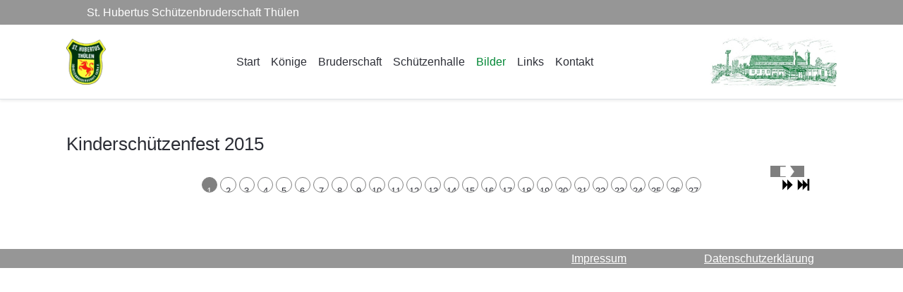

--- FILE ---
content_type: text/html; charset=utf-8
request_url: https://schuetzenbruderschaft-thuelen.de/bilder/2011-2020/2015/kinderschuetzen-2015
body_size: 60485
content:
<!DOCTYPE html>
<html lang="de-de" dir="ltr" data-bs-theme="light">

<head>
   <meta http-equiv="X-UA-Compatible" content="IE=edge" /><meta name="viewport" content="width=device-width, initial-scale=1" /><meta name="HandheldFriendly" content="true" /><meta name="mobile-web-app-capable" content="YES" /> <!-- document meta -->
   <meta charset="utf-8">
	<meta name="author" content="Super User">
	<meta name="description" content="Thülen Schützenbruderschaft Schützen Schuetzen Brilon Sauerland">
	<meta name="generator" content="Joomla! - Open Source Content Management">
	<title>Kinderschützenfest 2015</title>
	<link href="/favicon.ico" rel="icon" type="image/vnd.microsoft.icon">
<link href="/images/logos/favicon.ico?34a5db" rel="shortcut icon" type="image/png" sizes="any">
	<link href="https://use.fontawesome.com/releases/v7.0.0/css/all.css?34a5db" rel="stylesheet">
	<link href="/media/templates/site/astroid_template_zero/css/compiled-bc4ab85bd7d4adf40caf565e559e7c7c.css?34a5db" rel="stylesheet">
	<link href="/media/templates/site/astroid_template_zero/css/compiled-5802404ad8efe0b7502a1f8f41df4b97.css?34a5db" rel="stylesheet">
	<link href="/media/vendor/joomla-custom-elements/css/joomla-alert.min.css?0.4.1" rel="stylesheet">
	<link href="/media/sigplus/css/sigplus.min.css?v=d787ad0389f43a08dae83bd6e00966e5" rel="stylesheet">
	<link href="/media/sigplus/engines/boxplusx/css/boxplusx.min.css?v=035e25ce6546e42d4c95495456ee7325" rel="stylesheet">
	<link href="/media/sigplus/engines/slideplus/css/slideplus.min.css?v=46921fd7fd6750ffa0d141ad2b28ec1c" rel="stylesheet">
	<link href="/media/plg_system_jcemediabox/css/jcemediabox.min.css?7d30aa8b30a57b85d658fcd54426884a" rel="stylesheet">
	<style>.sk-circle{margin:0 auto;width:40px;height:40px;position:relative}.sk-circle .sk-child{width:100%;height:100%;position:absolute;left:0;top:0}.sk-circle .sk-child:before{content:"";display:block;margin:0 auto;width:15%;height:15%;background-color:rgb(44, 46, 54);border-radius:100%;-webkit-animation:sk-circleBounceDelay 1.2s infinite ease-in-out both;animation:sk-circleBounceDelay 1.2s infinite ease-in-out both}.sk-circle .sk-circle2{-webkit-transform:rotate(30deg);-ms-transform:rotate(30deg);transform:rotate(30deg)}.sk-circle .sk-circle3{-webkit-transform:rotate(60deg);-ms-transform:rotate(60deg);transform:rotate(60deg)}.sk-circle .sk-circle4{-webkit-transform:rotate(90deg);-ms-transform:rotate(90deg);transform:rotate(90deg)}.sk-circle .sk-circle5{-webkit-transform:rotate(120deg);-ms-transform:rotate(120deg);transform:rotate(120deg)}.sk-circle .sk-circle6{-webkit-transform:rotate(150deg);-ms-transform:rotate(150deg);transform:rotate(150deg)}.sk-circle .sk-circle7{-webkit-transform:rotate(180deg);-ms-transform:rotate(180deg);transform:rotate(180deg)}.sk-circle .sk-circle8{-webkit-transform:rotate(210deg);-ms-transform:rotate(210deg);transform:rotate(210deg)}.sk-circle .sk-circle9{-webkit-transform:rotate(240deg);-ms-transform:rotate(240deg);transform:rotate(240deg)}.sk-circle .sk-circle10{-webkit-transform:rotate(270deg);-ms-transform:rotate(270deg);transform:rotate(270deg)}.sk-circle .sk-circle11{-webkit-transform:rotate(300deg);-ms-transform:rotate(300deg);transform:rotate(300deg)}.sk-circle .sk-circle12{-webkit-transform:rotate(330deg);-ms-transform:rotate(330deg);transform:rotate(330deg)}.sk-circle .sk-circle2:before{-webkit-animation-delay:-1.1s;animation-delay:-1.1s}.sk-circle .sk-circle3:before{-webkit-animation-delay:-1s;animation-delay:-1s}.sk-circle .sk-circle4:before{-webkit-animation-delay:-.9s;animation-delay:-.9s}.sk-circle .sk-circle5:before{-webkit-animation-delay:-.8s;animation-delay:-.8s}.sk-circle .sk-circle6:before{-webkit-animation-delay:-.7s;animation-delay:-.7s}.sk-circle .sk-circle7:before{-webkit-animation-delay:-.6s;animation-delay:-.6s}.sk-circle .sk-circle8:before{-webkit-animation-delay:-.5s;animation-delay:-.5s}.sk-circle .sk-circle9:before{-webkit-animation-delay:-.4s;animation-delay:-.4s}.sk-circle .sk-circle10:before{-webkit-animation-delay:-.3s;animation-delay:-.3s}.sk-circle .sk-circle11:before{-webkit-animation-delay:-.2s;animation-delay:-.2s}.sk-circle .sk-circle12:before{-webkit-animation-delay:-.1s;animation-delay:-.1s}@-webkit-keyframes sk-circleBounceDelay{0%,100%,80%{-webkit-transform:scale(0);transform:scale(0)}40%{-webkit-transform:scale(1);transform:scale(1)}}@keyframes sk-circleBounceDelay{0%,100%,80%{-webkit-transform:scale(0);transform:scale(0)}40%{-webkit-transform:scale(1);transform:scale(1)}}[data-bs-theme=dark] .sk-circle .sk-child:before{background-color:rgb(44, 46, 54);}#astroid-preloader{background:rgb(255, 255, 255);z-index: 99999;}[data-bs-theme=dark] #astroid-preloader{background:rgb(255, 255, 255);}</style>
	<style>.astroid-header-section header.astroid-header {
    padding: 0 0;
    z-index: 1;
}
.camera_wrap {
    margin-bottom: 10px;
}
.nav-link {
    display: block;
    padding: 0.5rem 0.5rem;
}
.nav-stacked {
    display: block;
}
.btn-primary {
    color: #fff;
    background-color: rgb(0, 134, 52);
    border-color: #2c2e36;
}
table {
    width: 100%;
    border-collapse: collapse;
    border: 1px solid #dedede;
    -webkit-box-shadow: 0 0 5px rgba(0, 0, 0, 0.1);
    -moz-box-shadow: 0 0 5px rgba(0, 0, 0, 0.1);
    box-shadow: 0 0 5px rgba(0, 0, 0, 0.1);
}
tbody tr.even {
  background-color: #E6E6E6;
}
tbody tr.odd {
  background-color: #F6F6F6;
}
.colnormal {
width: 150px;
}
.colseparator {
width: 5px;
}
.colnormalbottom {
width: 150px;
border-bottom:solid 1pt;
font-style:italic;
}
.colseparatorbottom {
width: 5px;
border-bottom:solid 1pt;
}
.colbottomline {
border-bottom:solid 1pt;
}
.rowborder {
	border-bottom:solid 1pt;
}
body {
    -moz-user-select: none;
    -khtml-user-select: none;
    user-select: none;
    -ms-user-select: none;
    -webkit-user-select: none;
}</style>
	<style>#boxplusx_sigplus_1001 .boxplusx-dialog, #boxplusx_sigplus_1001 .boxplusx-detail {
background-color:rgba(255,255,255,0.8);
color:#000;
}
#boxplusx_sigplus_1001 .boxplusx-detail td {
border-color:#000;
}
#boxplusx_sigplus_1001 .boxplusx-navigation {
height:60px;
}
#boxplusx_sigplus_1001 .boxplusx-navitem {
width:60px;
}
#boxplusx_sigplus_1001 .boxplusx-dialog.boxplusx-animation {
transition-timing-function:cubic-bezier(0.445, 0.05, 0.55, 0.95);
}
</style>
	<style>#sigplus_1001 .slideplus-slot {
width:200px;
aspect-ratio:200 / 200;
}
#sigplus_1001 .slideplus-navigation.slideplus-top {
display:none;
}
#sigplus_1001 .slideplus-content {
justify-content:center;
align-items:center;
}
#sigplus_1001 .slideplus-stripe {
animation-duration:800ms;
}
</style>
<script src="/media/vendor/jquery/js/jquery.min.js?3.7.1"></script>
	<script src="/media/vendor/jquery/js/jquery-noconflict.min.js?3.7.1"></script>
	<script src="/media/astroid/js/jquery.easing.min.js?34a5db"></script>
	<script src="/media/astroid/js/megamenu.min.js?34a5db"></script>
	<script src="/media/astroid/js/jquery.hoverIntent.min.js?34a5db"></script>
	<script src="/media/astroid/js/offcanvas.min.js?34a5db"></script>
	<script src="/media/astroid/js/mobilemenu.min.js?34a5db"></script>
	<script src="/media/astroid/js/script.min.js?34a5db"></script>
	<script type="application/json" class="joomla-script-options new">{"joomla.jtext":{"ERROR":"Fehler","MESSAGE":"Nachricht","NOTICE":"Hinweis","WARNING":"Warnung","JCLOSE":"Schließen","JOK":"OK","JOPEN":"Öffnen"},"system.paths":{"root":"","rootFull":"https:\/\/schuetzenbruderschaft-thuelen.de\/","base":"","baseFull":"https:\/\/schuetzenbruderschaft-thuelen.de\/"},"csrf.token":"847140e14e5abdc871205feded6d811b"}</script>
	<script src="/media/system/js/core.min.js?a3d8f8"></script>
	<script src="/media/system/js/messages.min.js?9a4811" type="module"></script>
	<script src="/media/sigplus/js/initialization.min.js?v=ff9209edd7aaded4585815a2ef79c266" defer></script>
	<script src="/media/sigplus/engines/boxplusx/js/boxplusx.min.js?v=90aef7691cedfcbdd5536f3de3b99f2d" defer></script>
	<script src="/media/sigplus/engines/slideplus/js/slideplus.min.js?v=dac28dfe81e6eabcf76d9a175695b884" defer></script>
	<script src="/media/plg_system_jcemediabox/js/jcemediabox.min.js?7d30aa8b30a57b85d658fcd54426884a"></script>
	<script>var TEMPLATE_HASH = "0ac8146357a4aa701d25a348636cb331", ASTROID_COLOR_MODE ="light";</script>
	<script type="application/ld+json">{"@context":"https://schema.org","@graph":[{"@type":"Organization","@id":"https://schuetzenbruderschaft-thuelen.de/#/schema/Organization/base","name":"St. Hubertus Schützenbruderschaft Thülen","url":"https://schuetzenbruderschaft-thuelen.de/"},{"@type":"WebSite","@id":"https://schuetzenbruderschaft-thuelen.de/#/schema/WebSite/base","url":"https://schuetzenbruderschaft-thuelen.de/","name":"St. Hubertus Schützenbruderschaft Thülen","publisher":{"@id":"https://schuetzenbruderschaft-thuelen.de/#/schema/Organization/base"}},{"@type":"WebPage","@id":"https://schuetzenbruderschaft-thuelen.de/#/schema/WebPage/base","url":"https://schuetzenbruderschaft-thuelen.de/bilder/2011-2020/2015/kinderschuetzen-2015","name":"Kinderschützenfest 2015","description":"Thülen Schützenbruderschaft Schützen Schuetzen Brilon Sauerland","isPartOf":{"@id":"https://schuetzenbruderschaft-thuelen.de/#/schema/WebSite/base"},"about":{"@id":"https://schuetzenbruderschaft-thuelen.de/#/schema/Organization/base"},"inLanguage":"de-DE"},{"@type":"Article","@id":"https://schuetzenbruderschaft-thuelen.de/#/schema/com_content/article/118","name":"Kinderschützenfest 2015","headline":"Kinderschützenfest 2015","inLanguage":"de-DE","isPartOf":{"@id":"https://schuetzenbruderschaft-thuelen.de/#/schema/WebPage/base"}}]}</script>
	<script>document.addEventListener("DOMContentLoaded", function () {
__sigplusInitialize("sigplus_1001");
__sigplusCaption("sigplus_1001", null, "{$text} ({$current}\/{$total})");
window.sigplus=window.sigplus||{};window.sigplus.lightbox=window.sigplus.lightbox||{};window.sigplus.lightbox["#sigplus_1001 a.sigplus-image"]=(new BoxPlusXDialog({"id":"boxplusx_sigplus_1001","slideshow":0,"autostart":false,"loop":false,"navigation":"bottom","protection":false,"dir":"ltr"})).bind(document.querySelectorAll("#sigplus_1001 a.sigplus-image"));
new SlidePlusSlider(document.querySelector("#sigplus_1001 ul"), {"rows":4,"cols":5,"loop":false,"orientation":"horizontal","step":"page","links":true,"delay":0,"timing":"sine","captions":"bottom","protection":false,"dir":"ltr"}, function (el) { return el.querySelector('.sigplus-image').getAttribute('data-title') || el.querySelector('.sigplus-image img').alt; });
}, false);</script>
	<script>jQuery(document).ready(function(){WfMediabox.init({"base":"\/","theme":"light","width":"","height":"","lightbox":0,"shadowbox":0,"icons":1,"overlay":1,"overlay_opacity":0.8,"overlay_color":"#000000","transition_speed":500,"close":2,"labels":{"close":"Close","next":"Next","previous":"Previous","cancel":"Cancel","numbers":"{{numbers}}","numbers_count":"{{current}} of {{total}}","download":"Download"},"swipe":true,"expand_on_click":true});});</script>
	<meta property="og:image" content="https://schuetzenbruderschaft-thuelen.de/administrator/cache/preview/8c42334eb4185acd0234a957546d1f2e.JPG" />
	<meta property="og:image:width" content="800" />
	<meta property="og:image:height" content="600" />
 <!-- joomla head -->
    <!-- head styles -->
    <!-- head scripts -->
</head> <!-- document head -->

<body class="site astroid-framework com-content view-article layout-default itemid-277 guest-user astroid-header-horizontal-center kinderschuetzen-2015-alias tp-style-9 de-DE ltr">
   <div id="astroid-preloader" class="d-flex align-items-center justify-content-center position-fixed top-0 start-0 bottom-0 end-0">
   <div class="sk-circle"> <div class="sk-circle1 sk-child"></div><div class="sk-circle2 sk-child"></div><div class="sk-circle3 sk-child"></div><div class="sk-circle4 sk-child"></div><div class="sk-circle5 sk-child"></div><div class="sk-circle6 sk-child"></div><div class="sk-circle7 sk-child"></div><div class="sk-circle8 sk-child"></div><div class="sk-circle9 sk-child"></div><div class="sk-circle10 sk-child"></div><div class="sk-circle11 sk-child"></div><div class="sk-circle12 sk-child"></div></div></div><button type="button" title="Back to Top" id="astroid-backtotop" class="btn rounded" ><i class="fas fa-arrow-up"></i></button><!-- astroid container -->
<div class="astroid-container">
        <!-- astroid content -->
    <div class="astroid-content">
                <!-- astroid layout -->
        <div class="astroid-layout astroid-layout-wide">
                        <!-- astroid wrapper -->
            <div class="astroid-wrapper">
                                <div class="astroid-section p-1 hideonxs hideonsm hideonmd" id="ts-551539321230222"><div class="container"><div class="astroid-row row" id="ar-941539321230222"><div class="astroid-column col-lg-8 col-md-12 col-sm-12 col-12" id="ac-211539321230222"><div class="astroid-module-position" id="t1-241539321244222"><div class="astroid-contact-info">
         <span class="astroid-contact-address">
                     <i class="fas fa-map-marker-alt"></i>
                           St. Hubertus Sch&uuml;tzenbruderschaft Th&uuml;len      </span>
   
   
   
   
   </div></div></div><div class="astroid-column col-lg-4 col-md-12 col-sm-12 col-12" id="ac-1091539321232502"><div class="astroid-module-position float-right" id="t2-691539321321578"><div class="astroid-social-icons row">
    </div></div></div></div></div></div><div class="astroid-section astroid-header-section shadow-sm border-bottom" id="hs-1529472563843"><div class="container"><div class="astroid-row row" id="ar-1529472563843"><div class="astroid-column col-lg-12 col-md-12 col-sm-12 col-12" id="ac-1529472563843"><div class="astroid-module-position" id="ah-1529472563843"><!-- header starts -->
<header id="astroid-header" class="astroid-header astroid-horizontal-header astroid-horizontal-center-header" data-megamenu data-megamenu-class=".has-megamenu" data-megamenu-content-class=".megamenu-container" data-dropdown-arrow="false" data-header-offset="true" data-transition-speed="293" data-megamenu-animation="slide" data-easing="linear" data-astroid-trigger="hover" data-megamenu-submenu-class=".nav-submenu,.nav-submenu-static">
   <div class="d-flex flex-row justify-content-between">
      <div class="d-flex d-lg-none justify-content-start"><div class="header-mobilemenu-trigger burger-menu-button align-self-center" data-offcanvas="#astroid-mobilemenu" data-effect="mobilemenu-slide"><button aria-label="Mobile Menu Toggle" class="button" type="button"><span class="box"><span class="inner"><span class="visually-hidden">Mobile Menu Toggle</span></span></span></button></div></div>      <div class="header-left-section as-gutter-x-xl@lg d-flex justify-content-start">
                   <!-- logo starts -->
    <!-- image logo starts -->
        <div class="logo-wrapper astroid-logo">
                <a target="_self" class="astroid-logo astroid-logo-image d-flex align-items-center mr-0 mr-lg-4" href="https://schuetzenbruderschaft-thuelen.de/" aria-label="St. Hubertus Schützenbruderschaft Thülen">
                                <img src="https://schuetzenbruderschaft-thuelen.de/images/logos/Logo120x139.png" alt="St. Hubertus Schützenbruderschaft Thülen" class="astroid-logo-default" />                                    
            <img src="https://schuetzenbruderschaft-thuelen.de/images/logos/Logo50x58.png" alt="St. Hubertus Schützenbruderschaft Thülen" class="astroid-logo-mobile" />                            </a>
            </div>
    <!-- image logo ends -->
<!-- logo ends -->                         </div>
               <div class="min-w-30 d-lg-none"></div>
            <div class="header-center-section d-none d-lg-flex justify-content-center flex-lg-grow-1"><nav class=" align-self-center d-none d-lg-block" aria-label="horizontal menu"><ul class="nav astroid-nav d-none d-lg-flex"><li data-position="right" class="nav-item nav-item-id-101 nav-item-level-1 nav-item-default nav-item-deeper nav-item-parent has-megamenu nav-item-dropdown no-dropdown-icon"><!--menu link starts-->
<a href="/" title="Start" class="as-menu-item nav-link-item-id-101 nav-link megamenu-item-link item-link-component item-level-1" data-drop-action="hover">
   <span class="nav-title">
                                          <span class="nav-title-text">Start</span>                                             </span>
   </a>
<!--menu link ends--><div class="megamenu-container nav-submenu-container nav-item-level-1"><ul class="nav-submenu" style="width:280px"><li data-position="right" class="nav-item-submenu nav-item-id-280 nav-item-level-2 no-dropdown-icon"><!--menu link starts-->
<a href="/home/nachrichten-archiv" title="Nachrichtenarchiv" class="as-menu-item nav-link-item-id-280 item-link-component item-level-2" data-drop-action="hover">
   <span class="nav-title">
                                          <span class="nav-title-text">Nachrichtenarchiv</span>                              </span>
   </a>
<!--menu link ends--></li></ul></div></li><li data-position="right" class="nav-item nav-item-id-107 nav-item-level-1 nav-item-deeper nav-item-parent has-megamenu nav-item-dropdown no-dropdown-icon"><!--menu link starts-->
<a href="/koenige-menu" title="Könige" class="as-menu-item nav-link-item-id-107 nav-link megamenu-item-link item-link-component item-level-1" data-drop-action="hover">
   <span class="nav-title">
                                          <span class="nav-title-text">Könige</span>                                             </span>
   </a>
<!--menu link ends--><div class="megamenu-container nav-submenu-container nav-item-level-1"><ul class="nav-submenu" style="width:280px"><li data-position="right" class="nav-item-submenu nav-item-id-108 nav-item-level-2 no-dropdown-icon"><!--menu link starts-->
<a href="/koenige-menu/koenige" title="Könige" class="as-menu-item nav-link-item-id-108 item-link-component item-level-2" data-drop-action="hover">
   <span class="nav-title">
                                          <span class="nav-title-text">Könige</span>                              </span>
   </a>
<!--menu link ends--></li><li data-position="right" class="nav-item-submenu nav-item-id-109 nav-item-level-2 no-dropdown-icon"><!--menu link starts-->
<a href="/koenige-menu/kaiser" title="Kaiser" class="as-menu-item nav-link-item-id-109 item-link-component item-level-2" data-drop-action="hover">
   <span class="nav-title">
                                          <span class="nav-title-text">Kaiser</span>                              </span>
   </a>
<!--menu link ends--></li><li data-position="right" class="nav-item-submenu nav-item-id-110 nav-item-level-2 no-dropdown-icon"><!--menu link starts-->
<a href="/koenige-menu/kinderschuetzenkoenige" title="Kinderschützenkönige" class="as-menu-item nav-link-item-id-110 item-link-component item-level-2" data-drop-action="hover">
   <span class="nav-title">
                                          <span class="nav-title-text">Kinderschützenkönige</span>                              </span>
   </a>
<!--menu link ends--></li></ul></div></li><li data-position="right" class="nav-item nav-item-id-111 nav-item-level-1 nav-item-deeper nav-item-parent has-megamenu nav-item-dropdown no-dropdown-icon"><!--menu link starts-->
<a href="/bruderschaft" title="Bruderschaft" class="as-menu-item nav-link-item-id-111 nav-link megamenu-item-link item-link-component item-level-1" data-drop-action="hover">
   <span class="nav-title">
                                          <span class="nav-title-text">Bruderschaft</span>                                             </span>
   </a>
<!--menu link ends--><div class="megamenu-container nav-submenu-container nav-item-level-1"><ul class="nav-submenu" style="width:280px"><li data-position="right" class="nav-item-submenu nav-item-id-112 nav-item-level-2 no-dropdown-icon"><!--menu link starts-->
<a href="/bruderschaft/ueber-uns" title="Über uns" class="as-menu-item nav-link-item-id-112 item-link-component item-level-2" data-drop-action="hover">
   <span class="nav-title">
                                          <span class="nav-title-text">Über uns</span>                              </span>
   </a>
<!--menu link ends--></li><li data-position="right" class="nav-item-submenu nav-item-id-136 nav-item-level-2 nav-item-divider nav-item-deeper nav-item-parent nav-item-dropdown no-dropdown-icon"><!--menu link starts-->
<a href="#" title="Vorstand" class="as-menu-item nav-link-item-id-136 megamenu-item-link item-link-separator item-level-2" data-drop-action="hover">
   <span class="nav-title">
                                          <span class="nav-title-text">Vorstand</span>                                    <i class="fas fa-chevron-right nav-item-caret"></i>
         </span>
   </a>
<!--menu link ends--><ul class="nav-submenu" style="width:280px"><li data-position="right" class="nav-item-submenu nav-item-id-137 nav-item-level-3 no-dropdown-icon"><!--menu link starts-->
<a href="/bruderschaft/vorstand/aktueller-vorstand" title="Aktueller Vorstand" class="as-menu-item nav-link-item-id-137 item-link-component item-level-3" data-drop-action="hover">
   <span class="nav-title">
                                          <span class="nav-title-text">Aktueller Vorstand</span>                              </span>
   </a>
<!--menu link ends--></li><li data-position="right" class="nav-item-submenu nav-item-id-143 nav-item-level-3 no-dropdown-icon"><!--menu link starts-->
<a href="/bruderschaft/vorstand/ehemalige-vorstaende" title="Ehemalige Vorstände" class="as-menu-item nav-link-item-id-143 item-link-component item-level-3" data-drop-action="hover">
   <span class="nav-title">
                                          <span class="nav-title-text">Ehemalige Vorstände</span>                              </span>
   </a>
<!--menu link ends--></li><li data-position="right" class="nav-item-submenu nav-item-id-144 nav-item-level-3 no-dropdown-icon"><!--menu link starts-->
<a href="/bruderschaft/vorstand/ehrenvorstand" title="Ehrenvorstand" class="as-menu-item nav-link-item-id-144 item-link-component item-level-3" data-drop-action="hover">
   <span class="nav-title">
                                          <span class="nav-title-text">Ehrenvorstand</span>                              </span>
   </a>
<!--menu link ends--></li><li data-position="right" class="nav-item-submenu nav-item-id-145 nav-item-level-3 no-dropdown-icon"><!--menu link starts-->
<a href="/bruderschaft/vorstand/ehrungen-vorstand" title="Ehrungen Vorstand" class="as-menu-item nav-link-item-id-145 item-link-component item-level-3" data-drop-action="hover">
   <span class="nav-title">
                                          <span class="nav-title-text">Ehrungen Vorstand</span>                              </span>
   </a>
<!--menu link ends--></li></ul></li><li data-position="right" class="nav-item-submenu nav-item-id-138 nav-item-level-2 no-dropdown-icon"><!--menu link starts-->
<a href="/bruderschaft/mitgliedschaft" title="Mitgliedschaft" class="as-menu-item nav-link-item-id-138 item-link-component item-level-2" data-drop-action="hover">
   <span class="nav-title">
                                          <span class="nav-title-text">Mitgliedschaft</span>                              </span>
   </a>
<!--menu link ends--></li><li data-position="right" class="nav-item-submenu nav-item-id-139 nav-item-level-2 no-dropdown-icon"><!--menu link starts-->
<a href="/bruderschaft/vereinszubehoer" title="Vereinszubehör" class="as-menu-item nav-link-item-id-139 item-link-component item-level-2" data-drop-action="hover">
   <span class="nav-title">
                                          <span class="nav-title-text">Vereinszubehör</span>                              </span>
   </a>
<!--menu link ends--></li><li data-position="right" class="nav-item-submenu nav-item-id-140 nav-item-level-2 no-dropdown-icon"><!--menu link starts-->
<a href="/bruderschaft/chronik" title="Chronik" class="as-menu-item nav-link-item-id-140 item-link-component item-level-2" data-drop-action="hover">
   <span class="nav-title">
                                          <span class="nav-title-text">Chronik</span>                              </span>
   </a>
<!--menu link ends--></li><li data-position="right" class="nav-item-submenu nav-item-id-141 nav-item-level-2 no-dropdown-icon"><!--menu link starts-->
<a href="/bruderschaft/festschriften" title="Festschriften" class="as-menu-item nav-link-item-id-141 item-link-component item-level-2" data-drop-action="hover">
   <span class="nav-title">
                                          <span class="nav-title-text">Festschriften</span>                              </span>
   </a>
<!--menu link ends--></li><li data-position="right" class="nav-item-submenu nav-item-id-142 nav-item-level-2 no-dropdown-icon"><!--menu link starts-->
<a href="/bruderschaft/satzung" title="Satzung" class="as-menu-item nav-link-item-id-142 item-link-component item-level-2" data-drop-action="hover">
   <span class="nav-title">
                                          <span class="nav-title-text">Satzung</span>                              </span>
   </a>
<!--menu link ends--></li></ul></div></li><li data-position="right" class="nav-item nav-item-id-113 nav-item-level-1 nav-item-deeper nav-item-parent has-megamenu nav-item-dropdown no-dropdown-icon"><!--menu link starts-->
<a href="/schuetzenhalle" title="Schützenhalle" class="as-menu-item nav-link-item-id-113 nav-link megamenu-item-link item-link-component item-level-1" data-drop-action="hover">
   <span class="nav-title">
                                          <span class="nav-title-text">Schützenhalle</span>                                             </span>
   </a>
<!--menu link ends--><div class="megamenu-container nav-submenu-container nav-item-level-1"><ul class="nav-submenu" style="width:280px"><li data-position="right" class="nav-item-submenu nav-item-id-114 nav-item-level-2 no-dropdown-icon"><!--menu link starts-->
<a href="/schuetzenhalle/vermietung" title="Vermietung" class="as-menu-item nav-link-item-id-114 item-link-component item-level-2" data-drop-action="hover">
   <span class="nav-title">
                                          <span class="nav-title-text">Vermietung</span>                              </span>
   </a>
<!--menu link ends--></li><li data-position="right" class="nav-item-submenu nav-item-id-115 nav-item-level-2 no-dropdown-icon"><!--menu link starts-->
<a href="/schuetzenhalle/bilder-halle" title="Bilder" class="as-menu-item nav-link-item-id-115 item-link-component item-level-2" data-drop-action="hover">
   <span class="nav-title">
                                          <span class="nav-title-text">Bilder</span>                              </span>
   </a>
<!--menu link ends--></li></ul></div></li><li data-position="right" class="nav-item nav-item-id-116 nav-item-level-1 nav-item-active nav-item-divider nav-item-deeper nav-item-parent has-megamenu nav-item-dropdown no-dropdown-icon"><!--menu link starts-->
<a href="#" title="Bilder" class="as-menu-item nav-link-item-id-116 nav-link active megamenu-item-link item-link-separator item-level-1" data-drop-action="hover">
   <span class="nav-title">
                                          <span class="nav-title-text">Bilder</span>                                             </span>
   </a>
<!--menu link ends--><div class="megamenu-container nav-submenu-container nav-item-level-1"><ul class="nav-submenu" style="width:280px"><li data-position="right" class="nav-item-submenu nav-item-id-327 nav-item-level-2 nav-item-divider nav-item-deeper nav-item-parent nav-item-dropdown no-dropdown-icon"><!--menu link starts-->
<a href="#" title="2021-2026" class="as-menu-item nav-link-item-id-327 megamenu-item-link item-link-separator item-level-2" data-drop-action="hover">
   <span class="nav-title">
                                          <span class="nav-title-text">2021-2026</span>                                    <i class="fas fa-chevron-right nav-item-caret"></i>
         </span>
   </a>
<!--menu link ends--><ul class="nav-submenu" style="width:250px"><li data-position="left" class="nav-item-submenu nav-item-id-533 nav-item-level-3 nav-item-divider nav-item-deeper nav-item-parent nav-item-dropdown no-dropdown-icon"><!--menu link starts-->
<a href="#" title="2026" class="as-menu-item nav-link-item-id-533 megamenu-item-link item-link-separator item-level-3" data-drop-action="hover">
   <span class="nav-title">
                                          <span class="nav-title-text">2026</span>                                    <i class="fas fa-chevron-right nav-item-caret"></i>
         </span>
   </a>
<!--menu link ends--><ul class="nav-submenu" style="width:250px"><li data-position="left" class="nav-item-submenu nav-item-id-534 nav-item-level-4 no-dropdown-icon"><!--menu link starts-->
<a href="/bilder/2021-2030/2026/generalversammlung-2026" title="Generalversammlung" class="as-menu-item nav-link-item-id-534 item-link-component item-level-4" data-drop-action="hover">
   <span class="nav-title">
                                          <span class="nav-title-text">Generalversammlung</span>                              </span>
   </a>
<!--menu link ends--></li></ul></li><li data-position="left" class="nav-item-submenu nav-item-id-485 nav-item-level-3 nav-item-divider nav-item-deeper nav-item-parent nav-item-dropdown no-dropdown-icon"><!--menu link starts-->
<a href="#" title="2025" class="as-menu-item nav-link-item-id-485 megamenu-item-link item-link-separator item-level-3" data-drop-action="hover">
   <span class="nav-title">
                                          <span class="nav-title-text">2025</span>                                    <i class="fas fa-chevron-right nav-item-caret"></i>
         </span>
   </a>
<!--menu link ends--><ul class="nav-submenu" style="width:250px"><li data-position="right" class="nav-item-submenu nav-item-id-499 nav-item-level-4 no-dropdown-icon"><!--menu link starts-->
<a href="/bilder/2021-2030/2025/vogelkroenen-2025" title="Vogelkrönen" class="as-menu-item nav-link-item-id-499 item-link-component item-level-4" data-drop-action="hover">
   <span class="nav-title">
                                          <span class="nav-title-text">Vogelkrönen</span>                              </span>
   </a>
<!--menu link ends--></li><li data-position="right" class="nav-item-submenu nav-item-id-486 nav-item-level-4 no-dropdown-icon"><!--menu link starts-->
<a href="/bilder/2021-2030/2025/generalversammlung-2025" title="Generalversammlung" class="as-menu-item nav-link-item-id-486 item-link-component item-level-4" data-drop-action="hover">
   <span class="nav-title">
                                          <span class="nav-title-text">Generalversammlung</span>                              </span>
   </a>
<!--menu link ends--></li><li data-position="right" class="nav-item-submenu nav-item-id-492 nav-item-level-4 no-dropdown-icon"><!--menu link starts-->
<a href="/bilder/2021-2030/2025/vorstandsausflug-2025" title="Vorstandsausflug" class="as-menu-item nav-link-item-id-492 item-link-component item-level-4" data-drop-action="hover">
   <span class="nav-title">
                                          <span class="nav-title-text">Vorstandsausflug</span>                              </span>
   </a>
<!--menu link ends--></li><li data-position="right" class="nav-item-submenu nav-item-id-498 nav-item-level-4 no-dropdown-icon"><!--menu link starts-->
<a href="/bilder/2021-2030/2025/weinprobe-2025" title="Weinprobe" class="as-menu-item nav-link-item-id-498 item-link-component item-level-4" data-drop-action="hover">
   <span class="nav-title">
                                          <span class="nav-title-text">Weinprobe</span>                              </span>
   </a>
<!--menu link ends--></li><li data-position="right" class="nav-item-submenu nav-item-id-505 nav-item-level-4 no-dropdown-icon"><!--menu link starts-->
<a href="/bilder/2021-2030/2025/schuetzenfest-2025-1" title="Schützenfest 1" class="as-menu-item nav-link-item-id-505 item-link-component item-level-4" data-drop-action="hover">
   <span class="nav-title">
                                          <span class="nav-title-text">Schützenfest 1</span>                              </span>
   </a>
<!--menu link ends--></li><li data-position="right" class="nav-item-submenu nav-item-id-511 nav-item-level-4 no-dropdown-icon"><!--menu link starts-->
<a href="/bilder/2021-2030/2025/schuetzenfest-2025-2" title="Schützenfest 2" class="as-menu-item nav-link-item-id-511 item-link-component item-level-4" data-drop-action="hover">
   <span class="nav-title">
                                          <span class="nav-title-text">Schützenfest 2</span>                              </span>
   </a>
<!--menu link ends--></li><li data-position="right" class="nav-item-submenu nav-item-id-527 nav-item-level-4 no-dropdown-icon"><!--menu link starts-->
<a href="/bilder/2021-2030/2025/kinderschuetzenfest-2025" title="Kinderschützenfest" class="as-menu-item nav-link-item-id-527 item-link-component item-level-4" data-drop-action="hover">
   <span class="nav-title">
                                          <span class="nav-title-text">Kinderschützenfest</span>                              </span>
   </a>
<!--menu link ends--></li></ul></li><li data-position="right" class="nav-item-submenu nav-item-id-426 nav-item-level-3 nav-item-divider nav-item-deeper nav-item-parent nav-item-dropdown no-dropdown-icon"><!--menu link starts-->
<a href="#" title="2024" class="as-menu-item nav-link-item-id-426 megamenu-item-link item-link-separator item-level-3" data-drop-action="hover">
   <span class="nav-title">
                                          <span class="nav-title-text">2024</span>                                    <i class="fas fa-chevron-right nav-item-caret"></i>
         </span>
   </a>
<!--menu link ends--><ul class="nav-submenu" style="width:250px"><li data-position="right" class="nav-item-submenu nav-item-id-427 nav-item-level-4 no-dropdown-icon"><!--menu link starts-->
<a href="/bilder/2021-2030/2024/generalversammlung-2024" title="Generalversammlung" class="as-menu-item nav-link-item-id-427 item-link-component item-level-4" data-drop-action="hover">
   <span class="nav-title">
                                          <span class="nav-title-text">Generalversammlung</span>                              </span>
   </a>
<!--menu link ends--></li><li data-position="right" class="nav-item-submenu nav-item-id-453 nav-item-level-4 no-dropdown-icon"><!--menu link starts-->
<a href="/bilder/2021-2030/2024/ehrungen-2024" title="Ehrungen Vorstand" class="as-menu-item nav-link-item-id-453 item-link-component item-level-4" data-drop-action="hover">
   <span class="nav-title">
                                          <span class="nav-title-text">Ehrungen Vorstand</span>                              </span>
   </a>
<!--menu link ends--></li><li data-position="right" class="nav-item-submenu nav-item-id-454 nav-item-level-4 no-dropdown-icon"><!--menu link starts-->
<a href="/bilder/2021-2030/2024/schuetzenfest-2024" title="Schützenfest 1" class="as-menu-item nav-link-item-id-454 item-link-component item-level-4" data-drop-action="hover">
   <span class="nav-title">
                                          <span class="nav-title-text">Schützenfest 1</span>                              </span>
   </a>
<!--menu link ends--></li><li data-position="right" class="nav-item-submenu nav-item-id-414 nav-item-level-4 no-dropdown-icon"><!--menu link starts-->
<a href="/bilder/2021-2030/2024/schuetzenfest-2024-2" title="Schützenfest 2" class="as-menu-item nav-link-item-id-414 item-link-component item-level-4" data-drop-action="hover">
   <span class="nav-title">
                                          <span class="nav-title-text">Schützenfest 2</span>                              </span>
   </a>
<!--menu link ends--></li><li data-position="right" class="nav-item-submenu nav-item-id-483 nav-item-level-4 no-dropdown-icon"><!--menu link starts-->
<a href="/bilder/2021-2030/2024/stadtschuetzenfest-2024" title="Stadtschützenfest" class="as-menu-item nav-link-item-id-483 item-link-component item-level-4" data-drop-action="hover">
   <span class="nav-title">
                                          <span class="nav-title-text">Stadtschützenfest</span>                              </span>
   </a>
<!--menu link ends--></li><li data-position="right" class="nav-item-submenu nav-item-id-484 nav-item-level-4 no-dropdown-icon"><!--menu link starts-->
<a href="/bilder/2021-2030/2024/koenigfahrt-2024" title="Königsfahrt" class="as-menu-item nav-link-item-id-484 item-link-component item-level-4" data-drop-action="hover">
   <span class="nav-title">
                                          <span class="nav-title-text">Königsfahrt</span>                              </span>
   </a>
<!--menu link ends--></li><li data-position="right" class="nav-item-submenu nav-item-id-480 nav-item-level-4 no-dropdown-icon"><!--menu link starts-->
<a href="/bilder/2021-2030/2024/kinderschuetzenfest-2024" title="Kinderschützenfest" class="as-menu-item nav-link-item-id-480 item-link-component item-level-4" data-drop-action="hover">
   <span class="nav-title">
                                          <span class="nav-title-text">Kinderschützenfest</span>                              </span>
   </a>
<!--menu link ends--></li><li data-position="right" class="nav-item-submenu nav-item-id-482 nav-item-level-4 no-dropdown-icon"><!--menu link starts-->
<a href="/bilder/2021-2030/2024/hubertusmesse-2024" title="Hubertusmesse" class="as-menu-item nav-link-item-id-482 item-link-component item-level-4" data-drop-action="hover">
   <span class="nav-title">
                                          <span class="nav-title-text">Hubertusmesse</span>                              </span>
   </a>
<!--menu link ends--></li><li data-position="right" class="nav-item-submenu nav-item-id-481 nav-item-level-4 no-dropdown-icon"><!--menu link starts-->
<a href="/bilder/2021-2030/2024/seniorennachmittag-2024" title="Adventsnachmittag" class="as-menu-item nav-link-item-id-481 item-link-component item-level-4" data-drop-action="hover">
   <span class="nav-title">
                                          <span class="nav-title-text">Adventsnachmittag</span>                              </span>
   </a>
<!--menu link ends--></li></ul></li><li data-position="right" class="nav-item-submenu nav-item-id-382 nav-item-level-3 nav-item-divider nav-item-deeper nav-item-parent nav-item-dropdown no-dropdown-icon"><!--menu link starts-->
<a href="#" title="2023" class="as-menu-item nav-link-item-id-382 megamenu-item-link item-link-separator item-level-3" data-drop-action="hover">
   <span class="nav-title">
                                          <span class="nav-title-text">2023</span>                                    <i class="fas fa-chevron-right nav-item-caret"></i>
         </span>
   </a>
<!--menu link ends--><ul class="nav-submenu" style="width:250px"><li data-position="right" class="nav-item-submenu nav-item-id-383 nav-item-level-4 no-dropdown-icon"><!--menu link starts-->
<a href="/bilder/2021-2030/2023/generalversammlung-2023" title="Generalversammlung" class="as-menu-item nav-link-item-id-383 item-link-component item-level-4" data-drop-action="hover">
   <span class="nav-title">
                                          <span class="nav-title-text">Generalversammlung</span>                              </span>
   </a>
<!--menu link ends--></li><li data-position="right" class="nav-item-submenu nav-item-id-386 nav-item-level-4 no-dropdown-icon"><!--menu link starts-->
<a href="/bilder/2021-2030/2023/ehrungen-2023" title="Ehrungen Vorstand" class="as-menu-item nav-link-item-id-386 item-link-component item-level-4" data-drop-action="hover">
   <span class="nav-title">
                                          <span class="nav-title-text">Ehrungen Vorstand</span>                              </span>
   </a>
<!--menu link ends--></li><li data-position="right" class="nav-item-submenu nav-item-id-387 nav-item-level-4 no-dropdown-icon"><!--menu link starts-->
<a href="/bilder/2021-2030/2023/schuetzenfest-2023" title="Schützenfest 1" class="as-menu-item nav-link-item-id-387 item-link-component item-level-4" data-drop-action="hover">
   <span class="nav-title">
                                          <span class="nav-title-text">Schützenfest 1</span>                              </span>
   </a>
<!--menu link ends--></li><li data-position="right" class="nav-item-submenu nav-item-id-415 nav-item-level-4 no-dropdown-icon"><!--menu link starts-->
<a href="/bilder/2021-2030/2023/kinderschuetzenfest-2023" title="Kinderschützenfest" class="as-menu-item nav-link-item-id-415 item-link-component item-level-4" data-drop-action="hover">
   <span class="nav-title">
                                          <span class="nav-title-text">Kinderschützenfest</span>                              </span>
   </a>
<!--menu link ends--></li></ul></li><li data-position="right" class="nav-item-submenu nav-item-id-328 nav-item-level-3 nav-item-divider nav-item-deeper nav-item-parent nav-item-dropdown no-dropdown-icon"><!--menu link starts-->
<a href="#" title="2022" class="as-menu-item nav-link-item-id-328 megamenu-item-link item-link-separator item-level-3" data-drop-action="hover">
   <span class="nav-title">
                                          <span class="nav-title-text">2022</span>                                    <i class="fas fa-chevron-right nav-item-caret"></i>
         </span>
   </a>
<!--menu link ends--><ul class="nav-submenu" style="width:250px"><li data-position="right" class="nav-item-submenu nav-item-id-388 nav-item-level-4 no-dropdown-icon"><!--menu link starts-->
<a href="/bilder/2021-2030/2022/senioren-2022" title="Seniorennachmittag" class="as-menu-item nav-link-item-id-388 item-link-component item-level-4" data-drop-action="hover">
   <span class="nav-title">
                                          <span class="nav-title-text">Seniorennachmittag</span>                              </span>
   </a>
<!--menu link ends--></li><li data-position="right" class="nav-item-submenu nav-item-id-329 nav-item-level-4 no-dropdown-icon"><!--menu link starts-->
<a href="/bilder/2021-2030/2022/generalversammlung-2022" title="Generalversammlung" class="as-menu-item nav-link-item-id-329 item-link-component item-level-4" data-drop-action="hover">
   <span class="nav-title">
                                          <span class="nav-title-text">Generalversammlung</span>                              </span>
   </a>
<!--menu link ends--></li><li data-position="right" class="nav-item-submenu nav-item-id-384 nav-item-level-4 no-dropdown-icon"><!--menu link starts-->
<a href="/bilder/2021-2030/2022/kinderschuetzenfest-2022" title="Kinderschützenfest" class="as-menu-item nav-link-item-id-384 item-link-component item-level-4" data-drop-action="hover">
   <span class="nav-title">
                                          <span class="nav-title-text">Kinderschützenfest</span>                              </span>
   </a>
<!--menu link ends--></li><li data-position="right" class="nav-item-submenu nav-item-id-338 nav-item-level-4 no-dropdown-icon"><!--menu link starts-->
<a href="/bilder/2021-2030/2022/ehrungen-2022" title="Ehrungen Vorstand" class="as-menu-item nav-link-item-id-338 item-link-component item-level-4" data-drop-action="hover">
   <span class="nav-title">
                                          <span class="nav-title-text">Ehrungen Vorstand</span>                              </span>
   </a>
<!--menu link ends--></li><li data-position="right" class="nav-item-submenu nav-item-id-377 nav-item-level-4 nav-item-divider nav-item-deeper nav-item-parent nav-item-dropdown no-dropdown-icon"><!--menu link starts-->
<a href="#" title="Ständchentag" class="as-menu-item nav-link-item-id-377 megamenu-item-link item-link-separator item-level-4" data-drop-action="hover">
   <span class="nav-title">
                                          <span class="nav-title-text">Ständchentag</span>                                    <i class="fas fa-chevron-right nav-item-caret"></i>
         </span>
   </a>
<!--menu link ends--><ul class="nav-submenu" style="width:280px"><li data-position="right" class="nav-item-submenu nav-item-id-378 nav-item-level-5 no-dropdown-icon"><!--menu link starts-->
<a href="/bilder/2021-2030/2022/staendchentag-2022/65-jahre-gertrud-nieder" title="65 Jahre Gertrud Nieder" class="as-menu-item nav-link-item-id-378 item-link-component item-level-5" data-drop-action="hover">
   <span class="nav-title">
                                          <span class="nav-title-text">65 Jahre Gertrud Nieder</span>                              </span>
   </a>
<!--menu link ends--></li><li data-position="right" class="nav-item-submenu nav-item-id-381 nav-item-level-5 no-dropdown-icon"><!--menu link starts-->
<a href="/bilder/2021-2030/2022/staendchentag-2022/65-jahre-alfons-stein" title="65 Jahre Alfons Stein" class="as-menu-item nav-link-item-id-381 item-link-component item-level-5" data-drop-action="hover">
   <span class="nav-title">
                                          <span class="nav-title-text">65 Jahre Alfons Stein</span>                              </span>
   </a>
<!--menu link ends--></li><li data-position="right" class="nav-item-submenu nav-item-id-379 nav-item-level-5 no-dropdown-icon"><!--menu link starts-->
<a href="/bilder/2021-2030/2022/staendchentag-2022/40-jahre-voessing" title="40 Jahre F.-J. u. M. Vössing" class="as-menu-item nav-link-item-id-379 item-link-component item-level-5" data-drop-action="hover">
   <span class="nav-title">
                                          <span class="nav-title-text">40 Jahre F.-J. u. M. Vössing</span>                              </span>
   </a>
<!--menu link ends--></li><li data-position="right" class="nav-item-submenu nav-item-id-380 nav-item-level-5 no-dropdown-icon"><!--menu link starts-->
<a href="/bilder/2021-2030/2022/staendchentag-2022/25-jahre-scholz" title="25 Jahre Stefan Scholz" class="as-menu-item nav-link-item-id-380 item-link-component item-level-5" data-drop-action="hover">
   <span class="nav-title">
                                          <span class="nav-title-text">25 Jahre Stefan Scholz</span>                              </span>
   </a>
<!--menu link ends--></li></ul></li><li data-position="right" class="nav-item-submenu nav-item-id-337 nav-item-level-4 no-dropdown-icon"><!--menu link starts-->
<a href="/bilder/2021-2030/2022/schuetzenfest-2022" title="Schützenfest 1" class="as-menu-item nav-link-item-id-337 item-link-component item-level-4" data-drop-action="hover">
   <span class="nav-title">
                                          <span class="nav-title-text">Schützenfest 1</span>                              </span>
   </a>
<!--menu link ends--></li><li data-position="right" class="nav-item-submenu nav-item-id-385 nav-item-level-4 no-dropdown-icon"><!--menu link starts-->
<a href="/bilder/2021-2030/2022/schuetzenfest-2022-2" title="Schützenfest 2" class="as-menu-item nav-link-item-id-385 item-link-component item-level-4" data-drop-action="hover">
   <span class="nav-title">
                                          <span class="nav-title-text">Schützenfest 2</span>                              </span>
   </a>
<!--menu link ends--></li><li data-position="right" class="nav-item-submenu nav-item-id-331 nav-item-level-4 no-dropdown-icon"><!--menu link starts-->
<a href="/bilder/2021-2030/2022/vorstandsfahrt-2022" title="Vorstandsfahrt" class="as-menu-item nav-link-item-id-331 item-link-component item-level-4" data-drop-action="hover">
   <span class="nav-title">
                                          <span class="nav-title-text">Vorstandsfahrt</span>                              </span>
   </a>
<!--menu link ends--></li></ul></li><li data-position="right" class="nav-item-submenu nav-item-id-333 nav-item-level-3 nav-item-divider nav-item-deeper nav-item-parent nav-item-dropdown no-dropdown-icon"><!--menu link starts-->
<a href="#" title="2021" class="as-menu-item nav-link-item-id-333 megamenu-item-link item-link-separator item-level-3" data-drop-action="hover">
   <span class="nav-title">
                                          <span class="nav-title-text">2021</span>                                    <i class="fas fa-chevron-right nav-item-caret"></i>
         </span>
   </a>
<!--menu link ends--><ul class="nav-submenu" style="width:280px"><li data-position="right" class="nav-item-submenu nav-item-id-336 nav-item-level-4 no-dropdown-icon"><!--menu link starts-->
<a href="/bilder/2021-2030/2021/kinderschuetzen-2021" title="Kinderschützenfest" class="as-menu-item nav-link-item-id-336 item-link-component item-level-4" data-drop-action="hover">
   <span class="nav-title">
                                          <span class="nav-title-text">Kinderschützenfest</span>                              </span>
   </a>
<!--menu link ends--></li><li data-position="right" class="nav-item-submenu nav-item-id-334 nav-item-level-4 no-dropdown-icon"><!--menu link starts-->
<a href="/bilder/2021-2030/2021/messe-2021" title="Schützenmesse und Kranzniederlegung" class="as-menu-item nav-link-item-id-334 item-link-component item-level-4" data-drop-action="hover">
   <span class="nav-title">
                                          <span class="nav-title-text">Schützenmesse und Kranzniederlegung</span>                              </span>
   </a>
<!--menu link ends--></li></ul></li></ul></li><li data-position="right" class="nav-item-submenu nav-item-id-117 nav-item-level-2 nav-item-active nav-item-divider nav-item-deeper nav-item-parent nav-item-dropdown no-dropdown-icon"><!--menu link starts-->
<a href="#" title="2011-2020" class="as-menu-item nav-link-item-id-117 active megamenu-item-link item-link-separator item-level-2" data-drop-action="hover">
   <span class="nav-title">
                                          <span class="nav-title-text">2011-2020</span>                                    <i class="fas fa-chevron-right nav-item-caret"></i>
         </span>
   </a>
<!--menu link ends--><ul class="nav-submenu" style="width:280px"><li data-position="right" class="nav-item-submenu nav-item-id-169 nav-item-level-3 nav-item-divider nav-item-deeper nav-item-parent nav-item-dropdown no-dropdown-icon"><!--menu link starts-->
<a href="#" title="2020" class="as-menu-item nav-link-item-id-169 megamenu-item-link item-link-separator item-level-3" data-drop-action="hover">
   <span class="nav-title">
                                          <span class="nav-title-text">2020</span>                                    <i class="fas fa-chevron-right nav-item-caret"></i>
         </span>
   </a>
<!--menu link ends--><ul class="nav-submenu" style="width:280px"><li data-position="right" class="nav-item-submenu nav-item-id-330 nav-item-level-4 no-dropdown-icon"><!--menu link starts-->
<a href="/bilder/2011-2020/2020/generalversammlung-2020" title="Generalversammlung" class="as-menu-item nav-link-item-id-330 item-link-component item-level-4" data-drop-action="hover">
   <span class="nav-title">
                                          <span class="nav-title-text">Generalversammlung</span>                              </span>
   </a>
<!--menu link ends--></li><li data-position="right" class="nav-item-submenu nav-item-id-332 nav-item-level-4 no-dropdown-icon"><!--menu link starts-->
<a href="/bilder/2011-2020/2020/messe-2020" title="Schützenmesse und Kranzniederlegung" class="as-menu-item nav-link-item-id-332 item-link-component item-level-4" data-drop-action="hover">
   <span class="nav-title">
                                          <span class="nav-title-text">Schützenmesse und Kranzniederlegung</span>                              </span>
   </a>
<!--menu link ends--></li></ul></li><li data-position="right" class="nav-item-submenu nav-item-id-168 nav-item-level-3 nav-item-divider nav-item-deeper nav-item-parent nav-item-dropdown no-dropdown-icon"><!--menu link starts-->
<a href="#" title="2019" class="as-menu-item nav-link-item-id-168 megamenu-item-link item-link-separator item-level-3" data-drop-action="hover">
   <span class="nav-title">
                                          <span class="nav-title-text">2019</span>                                    <i class="fas fa-chevron-right nav-item-caret"></i>
         </span>
   </a>
<!--menu link ends--><ul class="nav-submenu" style="width:280px"><li data-position="right" class="nav-item-submenu nav-item-id-335 nav-item-level-4 no-dropdown-icon"><!--menu link starts-->
<a href="/bilder/2011-2020/2019/kinderschuetzen-2019" title="Kinderschützenfest" class="as-menu-item nav-link-item-id-335 item-link-component item-level-4" data-drop-action="hover">
   <span class="nav-title">
                                          <span class="nav-title-text">Kinderschützenfest</span>                              </span>
   </a>
<!--menu link ends--></li><li data-position="right" class="nav-item-submenu nav-item-id-301 nav-item-level-4 no-dropdown-icon"><!--menu link starts-->
<a href="/bilder/2011-2020/2019/ehrungen-vorstand-2019" title="Ehrungen Vorstand" class="as-menu-item nav-link-item-id-301 item-link-component item-level-4" data-drop-action="hover">
   <span class="nav-title">
                                          <span class="nav-title-text">Ehrungen Vorstand</span>                              </span>
   </a>
<!--menu link ends--></li><li data-position="right" class="nav-item-submenu nav-item-id-302 nav-item-level-4 no-dropdown-icon"><!--menu link starts-->
<a href="/bilder/2011-2020/2019/schuetzenfest-2019" title="Schützenfest" class="as-menu-item nav-link-item-id-302 item-link-component item-level-4" data-drop-action="hover">
   <span class="nav-title">
                                          <span class="nav-title-text">Schützenfest</span>                              </span>
   </a>
<!--menu link ends--></li><li data-position="right" class="nav-item-submenu nav-item-id-300 nav-item-level-4 no-dropdown-icon"><!--menu link starts-->
<a href="/bilder/2011-2020/2019/generalversammlung-2019" title="Generalversammlung" class="as-menu-item nav-link-item-id-300 item-link-component item-level-4" data-drop-action="hover">
   <span class="nav-title">
                                          <span class="nav-title-text">Generalversammlung</span>                              </span>
   </a>
<!--menu link ends--></li></ul></li><li data-position="right" class="nav-item-submenu nav-item-id-170 nav-item-level-3 nav-item-divider nav-item-deeper nav-item-parent nav-item-dropdown no-dropdown-icon"><!--menu link starts-->
<a href="#" title="2018" class="as-menu-item nav-link-item-id-170 megamenu-item-link item-link-separator item-level-3" data-drop-action="hover">
   <span class="nav-title">
                                          <span class="nav-title-text">2018</span>                                    <i class="fas fa-chevron-right nav-item-caret"></i>
         </span>
   </a>
<!--menu link ends--><ul class="nav-submenu" style="width:280px"><li data-position="right" class="nav-item-submenu nav-item-id-299 nav-item-level-4 no-dropdown-icon"><!--menu link starts-->
<a href="/bilder/2011-2020/2018/senioren-2018" title="Seniorennachmittag" class="as-menu-item nav-link-item-id-299 item-link-component item-level-4" data-drop-action="hover">
   <span class="nav-title">
                                          <span class="nav-title-text">Seniorennachmittag</span>                              </span>
   </a>
<!--menu link ends--></li><li data-position="right" class="nav-item-submenu nav-item-id-298 nav-item-level-4 no-dropdown-icon"><!--menu link starts-->
<a href="/bilder/2011-2020/2018/kinderschuetzen-2018" title="Kinderschützenfest" class="as-menu-item nav-link-item-id-298 item-link-component item-level-4" data-drop-action="hover">
   <span class="nav-title">
                                          <span class="nav-title-text">Kinderschützenfest</span>                              </span>
   </a>
<!--menu link ends--></li><li data-position="right" class="nav-item-submenu nav-item-id-297 nav-item-level-4 no-dropdown-icon"><!--menu link starts-->
<a href="/bilder/2011-2020/2018/madfeld-2018" title="Stadtschützenfest Madfeld" class="as-menu-item nav-link-item-id-297 item-link-component item-level-4" data-drop-action="hover">
   <span class="nav-title">
                                          <span class="nav-title-text">Stadtschützenfest Madfeld</span>                              </span>
   </a>
<!--menu link ends--></li><li data-position="right" class="nav-item-submenu nav-item-id-296 nav-item-level-4 no-dropdown-icon"><!--menu link starts-->
<a href="/bilder/2011-2020/2018/wuelfte-2018" title="Schützenfest Wülfte" class="as-menu-item nav-link-item-id-296 item-link-component item-level-4" data-drop-action="hover">
   <span class="nav-title">
                                          <span class="nav-title-text">Schützenfest Wülfte</span>                              </span>
   </a>
<!--menu link ends--></li><li data-position="right" class="nav-item-submenu nav-item-id-295 nav-item-level-4 no-dropdown-icon"><!--menu link starts-->
<a href="/bilder/2011-2020/2018/vorstandsfahrt-2018" title="Vorstandsfahrt" class="as-menu-item nav-link-item-id-295 item-link-component item-level-4" data-drop-action="hover">
   <span class="nav-title">
                                          <span class="nav-title-text">Vorstandsfahrt</span>                              </span>
   </a>
<!--menu link ends--></li><li data-position="right" class="nav-item-submenu nav-item-id-237 nav-item-level-4 no-dropdown-icon"><!--menu link starts-->
<a href="/bilder/2011-2020/2018/ehrungen-vorstand-2018" title="Ehrungen Vorstand" class="as-menu-item nav-link-item-id-237 item-link-component item-level-4" data-drop-action="hover">
   <span class="nav-title">
                                          <span class="nav-title-text">Ehrungen Vorstand</span>                              </span>
   </a>
<!--menu link ends--></li><li data-position="right" class="nav-item-submenu nav-item-id-210 nav-item-level-4 no-dropdown-icon"><!--menu link starts-->
<a href="/bilder/2011-2020/2018/schuetzenfest-2018" title="Schützenfest" class="as-menu-item nav-link-item-id-210 item-link-component item-level-4" data-drop-action="hover">
   <span class="nav-title">
                                          <span class="nav-title-text">Schützenfest</span>                              </span>
   </a>
<!--menu link ends--></li><li data-position="right" class="nav-item-submenu nav-item-id-294 nav-item-level-4 no-dropdown-icon"><!--menu link starts-->
<a href="/bilder/2011-2020/2018/generalversammlung-2018" title="Generalversammlung" class="as-menu-item nav-link-item-id-294 item-link-component item-level-4" data-drop-action="hover">
   <span class="nav-title">
                                          <span class="nav-title-text">Generalversammlung</span>                              </span>
   </a>
<!--menu link ends--></li></ul></li><li data-position="right" class="nav-item-submenu nav-item-id-171 nav-item-level-3 nav-item-divider nav-item-deeper nav-item-parent nav-item-dropdown no-dropdown-icon"><!--menu link starts-->
<a href="#" title="2017" class="as-menu-item nav-link-item-id-171 megamenu-item-link item-link-separator item-level-3" data-drop-action="hover">
   <span class="nav-title">
                                          <span class="nav-title-text">2017</span>                                    <i class="fas fa-chevron-right nav-item-caret"></i>
         </span>
   </a>
<!--menu link ends--><ul class="nav-submenu" style="width:280px"><li data-position="right" class="nav-item-submenu nav-item-id-279 nav-item-level-4 no-dropdown-icon"><!--menu link starts-->
<a href="/bilder/2011-2020/2017/kinderschuetzen-2017" title="Kinderschützenfest" class="as-menu-item nav-link-item-id-279 item-link-component item-level-4" data-drop-action="hover">
   <span class="nav-title">
                                          <span class="nav-title-text">Kinderschützenfest</span>                              </span>
   </a>
<!--menu link ends--></li><li data-position="right" class="nav-item-submenu nav-item-id-209 nav-item-level-4 no-dropdown-icon"><!--menu link starts-->
<a href="/bilder/2011-2020/2017/schuetzenfest-2017" title="Schützenfest 1" class="as-menu-item nav-link-item-id-209 item-link-component item-level-4" data-drop-action="hover">
   <span class="nav-title">
                                          <span class="nav-title-text">Schützenfest 1</span>                              </span>
   </a>
<!--menu link ends--></li><li data-position="right" class="nav-item-submenu nav-item-id-293 nav-item-level-4 no-dropdown-icon"><!--menu link starts-->
<a href="/bilder/2011-2020/2017/schuetzenfest-2017-2" title="Schützenfest 2" class="as-menu-item nav-link-item-id-293 item-link-component item-level-4" data-drop-action="hover">
   <span class="nav-title">
                                          <span class="nav-title-text">Schützenfest 2</span>                              </span>
   </a>
<!--menu link ends--></li><li data-position="right" class="nav-item-submenu nav-item-id-252 nav-item-level-4 no-dropdown-icon"><!--menu link starts-->
<a href="/bilder/2011-2020/2017/generalversammlung-2017" title="Generalversammlung" class="as-menu-item nav-link-item-id-252 item-link-component item-level-4" data-drop-action="hover">
   <span class="nav-title">
                                          <span class="nav-title-text">Generalversammlung</span>                              </span>
   </a>
<!--menu link ends--></li></ul></li><li data-position="right" class="nav-item-submenu nav-item-id-172 nav-item-level-3 nav-item-divider nav-item-deeper nav-item-parent nav-item-dropdown no-dropdown-icon"><!--menu link starts-->
<a href="#" title="2016" class="as-menu-item nav-link-item-id-172 megamenu-item-link item-link-separator item-level-3" data-drop-action="hover">
   <span class="nav-title">
                                          <span class="nav-title-text">2016</span>                                    <i class="fas fa-chevron-right nav-item-caret"></i>
         </span>
   </a>
<!--menu link ends--><ul class="nav-submenu" style="width:280px"><li data-position="right" class="nav-item-submenu nav-item-id-261 nav-item-level-4 no-dropdown-icon"><!--menu link starts-->
<a href="/bilder/2011-2020/2016/senioren-2016" title="Seniorennachmittag" class="as-menu-item nav-link-item-id-261 item-link-component item-level-4" data-drop-action="hover">
   <span class="nav-title">
                                          <span class="nav-title-text">Seniorennachmittag</span>                              </span>
   </a>
<!--menu link ends--></li><li data-position="right" class="nav-item-submenu nav-item-id-278 nav-item-level-4 no-dropdown-icon"><!--menu link starts-->
<a href="/bilder/2011-2020/2016/kinderschuetzen-2016" title="Kinderschützenfest" class="as-menu-item nav-link-item-id-278 item-link-component item-level-4" data-drop-action="hover">
   <span class="nav-title">
                                          <span class="nav-title-text">Kinderschützenfest</span>                              </span>
   </a>
<!--menu link ends--></li><li data-position="right" class="nav-item-submenu nav-item-id-236 nav-item-level-4 no-dropdown-icon"><!--menu link starts-->
<a href="/bilder/2011-2020/2016/ehrungen-vorstand-2016" title="Ehrungen Vorstand" class="as-menu-item nav-link-item-id-236 item-link-component item-level-4" data-drop-action="hover">
   <span class="nav-title">
                                          <span class="nav-title-text">Ehrungen Vorstand</span>                              </span>
   </a>
<!--menu link ends--></li><li data-position="right" class="nav-item-submenu nav-item-id-208 nav-item-level-4 no-dropdown-icon"><!--menu link starts-->
<a href="/bilder/2011-2020/2016/schuetzenfest-2016-1" title="Schützenfest 1" class="as-menu-item nav-link-item-id-208 item-link-component item-level-4" data-drop-action="hover">
   <span class="nav-title">
                                          <span class="nav-title-text">Schützenfest 1</span>                              </span>
   </a>
<!--menu link ends--></li><li data-position="right" class="nav-item-submenu nav-item-id-223 nav-item-level-4 no-dropdown-icon"><!--menu link starts-->
<a href="/bilder/2011-2020/2016/schuetzenfest-2016-2" title="Schützenfest 2" class="as-menu-item nav-link-item-id-223 item-link-component item-level-4" data-drop-action="hover">
   <span class="nav-title">
                                          <span class="nav-title-text">Schützenfest 2</span>                              </span>
   </a>
<!--menu link ends--></li><li data-position="right" class="nav-item-submenu nav-item-id-251 nav-item-level-4 no-dropdown-icon"><!--menu link starts-->
<a href="/bilder/2011-2020/2016/generalversammlung-2016" title="Generalversammlung" class="as-menu-item nav-link-item-id-251 item-link-component item-level-4" data-drop-action="hover">
   <span class="nav-title">
                                          <span class="nav-title-text">Generalversammlung</span>                              </span>
   </a>
<!--menu link ends--></li></ul></li><li data-position="right" class="nav-item-submenu nav-item-id-173 nav-item-level-3 nav-item-active nav-item-divider nav-item-deeper nav-item-parent nav-item-dropdown no-dropdown-icon"><!--menu link starts-->
<a href="#" title="2015" class="as-menu-item nav-link-item-id-173 active megamenu-item-link item-link-separator item-level-3" data-drop-action="hover">
   <span class="nav-title">
                                          <span class="nav-title-text">2015</span>                                    <i class="fas fa-chevron-right nav-item-caret"></i>
         </span>
   </a>
<!--menu link ends--><ul class="nav-submenu" style="width:280px"><li data-position="right" class="nav-item-submenu nav-item-id-277 nav-item-level-4 nav-item-current nav-item-active no-dropdown-icon"><!--menu link starts-->
<a href="/bilder/2011-2020/2015/kinderschuetzen-2015" title="Kinderschützenfest" class="as-menu-item nav-link-item-id-277 active item-link-component item-level-4" data-drop-action="hover">
   <span class="nav-title">
                                          <span class="nav-title-text">Kinderschützenfest</span>                              </span>
   </a>
<!--menu link ends--></li><li data-position="right" class="nav-item-submenu nav-item-id-207 nav-item-level-4 no-dropdown-icon"><!--menu link starts-->
<a href="/bilder/2011-2020/2015/schuetzenfest-2015-1" title="Schützenfest 1" class="as-menu-item nav-link-item-id-207 item-link-component item-level-4" data-drop-action="hover">
   <span class="nav-title">
                                          <span class="nav-title-text">Schützenfest 1</span>                              </span>
   </a>
<!--menu link ends--></li><li data-position="right" class="nav-item-submenu nav-item-id-222 nav-item-level-4 no-dropdown-icon"><!--menu link starts-->
<a href="/bilder/2011-2020/2015/schuetzenfest-2015-2" title="Schützenfest 2" class="as-menu-item nav-link-item-id-222 item-link-component item-level-4" data-drop-action="hover">
   <span class="nav-title">
                                          <span class="nav-title-text">Schützenfest 2</span>                              </span>
   </a>
<!--menu link ends--></li><li data-position="right" class="nav-item-submenu nav-item-id-250 nav-item-level-4 no-dropdown-icon"><!--menu link starts-->
<a href="/bilder/2011-2020/2015/generalversammlung-2015" title="Generalversammlung" class="as-menu-item nav-link-item-id-250 item-link-component item-level-4" data-drop-action="hover">
   <span class="nav-title">
                                          <span class="nav-title-text">Generalversammlung</span>                              </span>
   </a>
<!--menu link ends--></li></ul></li><li data-position="right" class="nav-item-submenu nav-item-id-174 nav-item-level-3 nav-item-divider nav-item-deeper nav-item-parent nav-item-dropdown no-dropdown-icon"><!--menu link starts-->
<a href="#" title="2014" class="as-menu-item nav-link-item-id-174 megamenu-item-link item-link-separator item-level-3" data-drop-action="hover">
   <span class="nav-title">
                                          <span class="nav-title-text">2014</span>                                    <i class="fas fa-chevron-right nav-item-caret"></i>
         </span>
   </a>
<!--menu link ends--><ul class="nav-submenu" style="width:280px"><li data-position="right" class="nav-item-submenu nav-item-id-260 nav-item-level-4 no-dropdown-icon"><!--menu link starts-->
<a href="/bilder/2011-2020/2014/senioren-2014" title="Seniorennachmittag" class="as-menu-item nav-link-item-id-260 item-link-component item-level-4" data-drop-action="hover">
   <span class="nav-title">
                                          <span class="nav-title-text">Seniorennachmittag</span>                              </span>
   </a>
<!--menu link ends--></li><li data-position="right" class="nav-item-submenu nav-item-id-276 nav-item-level-4 no-dropdown-icon"><!--menu link starts-->
<a href="/bilder/2011-2020/2014/kinderschuetzen-2014" title="Kinderschützenfest" class="as-menu-item nav-link-item-id-276 item-link-component item-level-4" data-drop-action="hover">
   <span class="nav-title">
                                          <span class="nav-title-text">Kinderschützenfest</span>                              </span>
   </a>
<!--menu link ends--></li><li data-position="right" class="nav-item-submenu nav-item-id-235 nav-item-level-4 no-dropdown-icon"><!--menu link starts-->
<a href="/bilder/2011-2020/2014/ehrungen-vorstand-2014" title="Ehrungen Vorstand" class="as-menu-item nav-link-item-id-235 item-link-component item-level-4" data-drop-action="hover">
   <span class="nav-title">
                                          <span class="nav-title-text">Ehrungen Vorstand</span>                              </span>
   </a>
<!--menu link ends--></li><li data-position="right" class="nav-item-submenu nav-item-id-206 nav-item-level-4 no-dropdown-icon"><!--menu link starts-->
<a href="/bilder/2011-2020/2014/schuetzenfest-2014" title="Schützenfest" class="as-menu-item nav-link-item-id-206 item-link-component item-level-4" data-drop-action="hover">
   <span class="nav-title">
                                          <span class="nav-title-text">Schützenfest</span>                              </span>
   </a>
<!--menu link ends--></li><li data-position="right" class="nav-item-submenu nav-item-id-249 nav-item-level-4 no-dropdown-icon"><!--menu link starts-->
<a href="/bilder/2011-2020/2014/generalversammlung-2014" title="Generalversammlung" class="as-menu-item nav-link-item-id-249 item-link-component item-level-4" data-drop-action="hover">
   <span class="nav-title">
                                          <span class="nav-title-text">Generalversammlung</span>                              </span>
   </a>
<!--menu link ends--></li><li data-position="right" class="nav-item-submenu nav-item-id-267 nav-item-level-4 no-dropdown-icon"><!--menu link starts-->
<a href="/bilder/2011-2020/2014/helferfest-2014" title="Helferfest" class="as-menu-item nav-link-item-id-267 item-link-component item-level-4" data-drop-action="hover">
   <span class="nav-title">
                                          <span class="nav-title-text">Helferfest</span>                              </span>
   </a>
<!--menu link ends--></li></ul></li><li data-position="right" class="nav-item-submenu nav-item-id-175 nav-item-level-3 nav-item-divider nav-item-deeper nav-item-parent nav-item-dropdown no-dropdown-icon"><!--menu link starts-->
<a href="#" title="2013" class="as-menu-item nav-link-item-id-175 megamenu-item-link item-link-separator item-level-3" data-drop-action="hover">
   <span class="nav-title">
                                          <span class="nav-title-text">2013</span>                                    <i class="fas fa-chevron-right nav-item-caret"></i>
         </span>
   </a>
<!--menu link ends--><ul class="nav-submenu" style="width:280px"><li data-position="right" class="nav-item-submenu nav-item-id-275 nav-item-level-4 no-dropdown-icon"><!--menu link starts-->
<a href="/bilder/2011-2020/2013/kinderschuetzen-2013" title="Kinderschützenfest" class="as-menu-item nav-link-item-id-275 item-link-component item-level-4" data-drop-action="hover">
   <span class="nav-title">
                                          <span class="nav-title-text">Kinderschützenfest</span>                              </span>
   </a>
<!--menu link ends--></li><li data-position="right" class="nav-item-submenu nav-item-id-234 nav-item-level-4 no-dropdown-icon"><!--menu link starts-->
<a href="/bilder/2011-2020/2013/ehrungen-vorstand-2013" title="Ehrungen Vorstand" class="as-menu-item nav-link-item-id-234 item-link-component item-level-4" data-drop-action="hover">
   <span class="nav-title">
                                          <span class="nav-title-text">Ehrungen Vorstand</span>                              </span>
   </a>
<!--menu link ends--></li><li data-position="right" class="nav-item-submenu nav-item-id-205 nav-item-level-4 no-dropdown-icon"><!--menu link starts-->
<a href="/bilder/2011-2020/2013/schuetzenfest-2013-1" title="Schützenfest 1" class="as-menu-item nav-link-item-id-205 item-link-component item-level-4" data-drop-action="hover">
   <span class="nav-title">
                                          <span class="nav-title-text">Schützenfest 1</span>                              </span>
   </a>
<!--menu link ends--></li><li data-position="right" class="nav-item-submenu nav-item-id-221 nav-item-level-4 no-dropdown-icon"><!--menu link starts-->
<a href="/bilder/2011-2020/2013/schuetzenfest-2013-2" title="Schützenfest 2" class="as-menu-item nav-link-item-id-221 item-link-component item-level-4" data-drop-action="hover">
   <span class="nav-title">
                                          <span class="nav-title-text">Schützenfest 2</span>                              </span>
   </a>
<!--menu link ends--></li><li data-position="right" class="nav-item-submenu nav-item-id-248 nav-item-level-4 no-dropdown-icon"><!--menu link starts-->
<a href="/bilder/2011-2020/2013/generalversammlung-2013" title="Generalversammlung" class="as-menu-item nav-link-item-id-248 item-link-component item-level-4" data-drop-action="hover">
   <span class="nav-title">
                                          <span class="nav-title-text">Generalversammlung</span>                              </span>
   </a>
<!--menu link ends--></li></ul></li><li data-position="right" class="nav-item-submenu nav-item-id-176 nav-item-level-3 nav-item-divider nav-item-deeper nav-item-parent nav-item-dropdown no-dropdown-icon"><!--menu link starts-->
<a href="#" title="2012" class="as-menu-item nav-link-item-id-176 megamenu-item-link item-link-separator item-level-3" data-drop-action="hover">
   <span class="nav-title">
                                          <span class="nav-title-text">2012</span>                                    <i class="fas fa-chevron-right nav-item-caret"></i>
         </span>
   </a>
<!--menu link ends--><ul class="nav-submenu" style="width:280px"><li data-position="right" class="nav-item-submenu nav-item-id-259 nav-item-level-4 no-dropdown-icon"><!--menu link starts-->
<a href="/bilder/2011-2020/2012/senioren-2012" title="Seniorennachmittag" class="as-menu-item nav-link-item-id-259 item-link-component item-level-4" data-drop-action="hover">
   <span class="nav-title">
                                          <span class="nav-title-text">Seniorennachmittag</span>                              </span>
   </a>
<!--menu link ends--></li><li data-position="right" class="nav-item-submenu nav-item-id-274 nav-item-level-4 no-dropdown-icon"><!--menu link starts-->
<a href="/bilder/2011-2020/2012/kinderschuetzen-2012" title="Kinderschützenfest" class="as-menu-item nav-link-item-id-274 item-link-component item-level-4" data-drop-action="hover">
   <span class="nav-title">
                                          <span class="nav-title-text">Kinderschützenfest</span>                              </span>
   </a>
<!--menu link ends--></li><li data-position="right" class="nav-item-submenu nav-item-id-233 nav-item-level-4 no-dropdown-icon"><!--menu link starts-->
<a href="/bilder/2011-2020/2012/ehrungen-vorstand-2012" title="Ehrungen Vorstand" class="as-menu-item nav-link-item-id-233 item-link-component item-level-4" data-drop-action="hover">
   <span class="nav-title">
                                          <span class="nav-title-text">Ehrungen Vorstand</span>                              </span>
   </a>
<!--menu link ends--></li><li data-position="right" class="nav-item-submenu nav-item-id-204 nav-item-level-4 no-dropdown-icon"><!--menu link starts-->
<a href="/bilder/2011-2020/2012/schuetzenfest-2012-1" title="Schützenfest 1" class="as-menu-item nav-link-item-id-204 item-link-component item-level-4" data-drop-action="hover">
   <span class="nav-title">
                                          <span class="nav-title-text">Schützenfest 1</span>                              </span>
   </a>
<!--menu link ends--></li><li data-position="right" class="nav-item-submenu nav-item-id-220 nav-item-level-4 no-dropdown-icon"><!--menu link starts-->
<a href="/bilder/2011-2020/2012/schuetzenfest-2012-2" title="Schützenfest 2" class="as-menu-item nav-link-item-id-220 item-link-component item-level-4" data-drop-action="hover">
   <span class="nav-title">
                                          <span class="nav-title-text">Schützenfest 2</span>                              </span>
   </a>
<!--menu link ends--></li><li data-position="right" class="nav-item-submenu nav-item-id-247 nav-item-level-4 no-dropdown-icon"><!--menu link starts-->
<a href="/bilder/2011-2020/2012/generalversammlung-2012" title="Generalversammlung" class="as-menu-item nav-link-item-id-247 item-link-component item-level-4" data-drop-action="hover">
   <span class="nav-title">
                                          <span class="nav-title-text">Generalversammlung</span>                              </span>
   </a>
<!--menu link ends--></li></ul></li><li data-position="right" class="nav-item-submenu nav-item-id-177 nav-item-level-3 nav-item-divider nav-item-deeper nav-item-parent nav-item-dropdown no-dropdown-icon"><!--menu link starts-->
<a href="#" title="2011" class="as-menu-item nav-link-item-id-177 megamenu-item-link item-link-separator item-level-3" data-drop-action="hover">
   <span class="nav-title">
                                          <span class="nav-title-text">2011</span>                                    <i class="fas fa-chevron-right nav-item-caret"></i>
         </span>
   </a>
<!--menu link ends--><ul class="nav-submenu" style="width:280px"><li data-position="right" class="nav-item-submenu nav-item-id-273 nav-item-level-4 no-dropdown-icon"><!--menu link starts-->
<a href="/bilder/2011-2020/2011/kinderschuetzen-2011" title="Kinderschützenfest" class="as-menu-item nav-link-item-id-273 item-link-component item-level-4" data-drop-action="hover">
   <span class="nav-title">
                                          <span class="nav-title-text">Kinderschützenfest</span>                              </span>
   </a>
<!--menu link ends--></li><li data-position="right" class="nav-item-submenu nav-item-id-232 nav-item-level-4 no-dropdown-icon"><!--menu link starts-->
<a href="/bilder/2011-2020/2011/ehrungen-vorstand-2011" title="Ehrungen Vorstand" class="as-menu-item nav-link-item-id-232 item-link-component item-level-4" data-drop-action="hover">
   <span class="nav-title">
                                          <span class="nav-title-text">Ehrungen Vorstand</span>                              </span>
   </a>
<!--menu link ends--></li><li data-position="right" class="nav-item-submenu nav-item-id-203 nav-item-level-4 no-dropdown-icon"><!--menu link starts-->
<a href="/bilder/2011-2020/2011/schuetzenfest-2011-1" title="Schützenfest 1" class="as-menu-item nav-link-item-id-203 item-link-component item-level-4" data-drop-action="hover">
   <span class="nav-title">
                                          <span class="nav-title-text">Schützenfest 1</span>                              </span>
   </a>
<!--menu link ends--></li><li data-position="right" class="nav-item-submenu nav-item-id-219 nav-item-level-4 no-dropdown-icon"><!--menu link starts-->
<a href="/bilder/2011-2020/2011/schuetzenfest-2011-2" title="Schützenfest 2" class="as-menu-item nav-link-item-id-219 item-link-component item-level-4" data-drop-action="hover">
   <span class="nav-title">
                                          <span class="nav-title-text">Schützenfest 2</span>                              </span>
   </a>
<!--menu link ends--></li><li data-position="right" class="nav-item-submenu nav-item-id-246 nav-item-level-4 no-dropdown-icon"><!--menu link starts-->
<a href="/bilder/2011-2020/2011/generalversammlung-2011" title="Generalversammlung" class="as-menu-item nav-link-item-id-246 item-link-component item-level-4" data-drop-action="hover">
   <span class="nav-title">
                                          <span class="nav-title-text">Generalversammlung</span>                              </span>
   </a>
<!--menu link ends--></li></ul></li></ul></li><li data-position="right" class="nav-item-submenu nav-item-id-118 nav-item-level-2 nav-item-divider nav-item-deeper nav-item-parent nav-item-dropdown no-dropdown-icon"><!--menu link starts-->
<a href="#" title="2001-2010" class="as-menu-item nav-link-item-id-118 megamenu-item-link item-link-separator item-level-2" data-drop-action="hover">
   <span class="nav-title">
                                          <span class="nav-title-text">2001-2010</span>                                    <i class="fas fa-chevron-right nav-item-caret"></i>
         </span>
   </a>
<!--menu link ends--><ul class="nav-submenu" style="width:280px"><li data-position="right" class="nav-item-submenu nav-item-id-158 nav-item-level-3 nav-item-divider nav-item-deeper nav-item-parent nav-item-dropdown no-dropdown-icon"><!--menu link starts-->
<a href="#" title="2010" class="as-menu-item nav-link-item-id-158 megamenu-item-link item-link-separator item-level-3" data-drop-action="hover">
   <span class="nav-title">
                                          <span class="nav-title-text">2010</span>                                    <i class="fas fa-chevron-right nav-item-caret"></i>
         </span>
   </a>
<!--menu link ends--><ul class="nav-submenu" style="width:280px"><li data-position="right" class="nav-item-submenu nav-item-id-258 nav-item-level-4 no-dropdown-icon"><!--menu link starts-->
<a href="/bilder/2001-2010/2010/senioren-2010" title="Seniorennachmittag" class="as-menu-item nav-link-item-id-258 item-link-component item-level-4" data-drop-action="hover">
   <span class="nav-title">
                                          <span class="nav-title-text">Seniorennachmittag</span>                              </span>
   </a>
<!--menu link ends--></li><li data-position="right" class="nav-item-submenu nav-item-id-266 nav-item-level-4 no-dropdown-icon"><!--menu link starts-->
<a href="/bilder/2001-2010/2010/bundesschuetzen-2010" title="Bundesschützenfest" class="as-menu-item nav-link-item-id-266 item-link-component item-level-4" data-drop-action="hover">
   <span class="nav-title">
                                          <span class="nav-title-text">Bundesschützenfest</span>                              </span>
   </a>
<!--menu link ends--></li><li data-position="right" class="nav-item-submenu nav-item-id-270 nav-item-level-4 no-dropdown-icon"><!--menu link starts-->
<a href="/bilder/2001-2010/2010/kinderschuetzen-2010-1" title="Kinderschützenfest 1" class="as-menu-item nav-link-item-id-270 item-link-component item-level-4" data-drop-action="hover">
   <span class="nav-title">
                                          <span class="nav-title-text">Kinderschützenfest 1</span>                              </span>
   </a>
<!--menu link ends--></li><li data-position="right" class="nav-item-submenu nav-item-id-271 nav-item-level-4 no-dropdown-icon"><!--menu link starts-->
<a href="/bilder/2001-2010/2010/kinderschuetzen-2010-2" title="Kinderschützenfest 2" class="as-menu-item nav-link-item-id-271 item-link-component item-level-4" data-drop-action="hover">
   <span class="nav-title">
                                          <span class="nav-title-text">Kinderschützenfest 2</span>                              </span>
   </a>
<!--menu link ends--></li><li data-position="right" class="nav-item-submenu nav-item-id-272 nav-item-level-4 no-dropdown-icon"><!--menu link starts-->
<a href="/bilder/2001-2010/2010/kinderschuetzen-2010-3" title="Kinderschützenfest 3" class="as-menu-item nav-link-item-id-272 item-link-component item-level-4" data-drop-action="hover">
   <span class="nav-title">
                                          <span class="nav-title-text">Kinderschützenfest 3</span>                              </span>
   </a>
<!--menu link ends--></li><li data-position="right" class="nav-item-submenu nav-item-id-231 nav-item-level-4 no-dropdown-icon"><!--menu link starts-->
<a href="/bilder/2001-2010/2010/ehrungen-vorstand-2010" title="Ehrungen Vorstand" class="as-menu-item nav-link-item-id-231 item-link-component item-level-4" data-drop-action="hover">
   <span class="nav-title">
                                          <span class="nav-title-text">Ehrungen Vorstand</span>                              </span>
   </a>
<!--menu link ends--></li><li data-position="right" class="nav-item-submenu nav-item-id-202 nav-item-level-4 no-dropdown-icon"><!--menu link starts-->
<a href="/bilder/2001-2010/2010/schuetzenfest-2010-1" title="Schützenfest 1" class="as-menu-item nav-link-item-id-202 item-link-component item-level-4" data-drop-action="hover">
   <span class="nav-title">
                                          <span class="nav-title-text">Schützenfest 1</span>                              </span>
   </a>
<!--menu link ends--></li><li data-position="right" class="nav-item-submenu nav-item-id-218 nav-item-level-4 no-dropdown-icon"><!--menu link starts-->
<a href="/bilder/2001-2010/2010/schuetzenfest-2010-2" title="Schützenfest 2" class="as-menu-item nav-link-item-id-218 item-link-component item-level-4" data-drop-action="hover">
   <span class="nav-title">
                                          <span class="nav-title-text">Schützenfest 2</span>                              </span>
   </a>
<!--menu link ends--></li><li data-position="right" class="nav-item-submenu nav-item-id-245 nav-item-level-4 no-dropdown-icon"><!--menu link starts-->
<a href="/bilder/2001-2010/2010/generalversammlung-2010" title="Generalversammlung" class="as-menu-item nav-link-item-id-245 item-link-component item-level-4" data-drop-action="hover">
   <span class="nav-title">
                                          <span class="nav-title-text">Generalversammlung</span>                              </span>
   </a>
<!--menu link ends--></li></ul></li><li data-position="right" class="nav-item-submenu nav-item-id-159 nav-item-level-3 nav-item-divider nav-item-deeper nav-item-parent nav-item-dropdown no-dropdown-icon"><!--menu link starts-->
<a href="#" title="2009" class="as-menu-item nav-link-item-id-159 megamenu-item-link item-link-separator item-level-3" data-drop-action="hover">
   <span class="nav-title">
                                          <span class="nav-title-text">2009</span>                                    <i class="fas fa-chevron-right nav-item-caret"></i>
         </span>
   </a>
<!--menu link ends--><ul class="nav-submenu" style="width:280px"><li data-position="right" class="nav-item-submenu nav-item-id-269 nav-item-level-4 no-dropdown-icon"><!--menu link starts-->
<a href="/bilder/2001-2010/2009/kinderschuetzen-2009" title="Kinderschützenfest" class="as-menu-item nav-link-item-id-269 item-link-component item-level-4" data-drop-action="hover">
   <span class="nav-title">
                                          <span class="nav-title-text">Kinderschützenfest</span>                              </span>
   </a>
<!--menu link ends--></li><li data-position="right" class="nav-item-submenu nav-item-id-230 nav-item-level-4 no-dropdown-icon"><!--menu link starts-->
<a href="/bilder/2001-2010/2009/ehrungen-vorstand-2009" title="Ehrungen Vorstand" class="as-menu-item nav-link-item-id-230 item-link-component item-level-4" data-drop-action="hover">
   <span class="nav-title">
                                          <span class="nav-title-text">Ehrungen Vorstand</span>                              </span>
   </a>
<!--menu link ends--></li><li data-position="right" class="nav-item-submenu nav-item-id-201 nav-item-level-4 no-dropdown-icon"><!--menu link starts-->
<a href="/bilder/2001-2010/2009/schuetzenfest-2009-1" title="Schützenfest 1" class="as-menu-item nav-link-item-id-201 item-link-component item-level-4" data-drop-action="hover">
   <span class="nav-title">
                                          <span class="nav-title-text">Schützenfest 1</span>                              </span>
   </a>
<!--menu link ends--></li><li data-position="right" class="nav-item-submenu nav-item-id-217 nav-item-level-4 no-dropdown-icon"><!--menu link starts-->
<a href="/bilder/2001-2010/2009/schuetzenfest-2009-2" title="Schützenfest 2" class="as-menu-item nav-link-item-id-217 item-link-component item-level-4" data-drop-action="hover">
   <span class="nav-title">
                                          <span class="nav-title-text">Schützenfest 2</span>                              </span>
   </a>
<!--menu link ends--></li><li data-position="right" class="nav-item-submenu nav-item-id-244 nav-item-level-4 no-dropdown-icon"><!--menu link starts-->
<a href="/bilder/2001-2010/2009/generalversammlung-2009" title="Generalversammlung" class="as-menu-item nav-link-item-id-244 item-link-component item-level-4" data-drop-action="hover">
   <span class="nav-title">
                                          <span class="nav-title-text">Generalversammlung</span>                              </span>
   </a>
<!--menu link ends--></li></ul></li><li data-position="right" class="nav-item-submenu nav-item-id-160 nav-item-level-3 nav-item-divider nav-item-deeper nav-item-parent nav-item-dropdown no-dropdown-icon"><!--menu link starts-->
<a href="#" title="2008" class="as-menu-item nav-link-item-id-160 megamenu-item-link item-link-separator item-level-3" data-drop-action="hover">
   <span class="nav-title">
                                          <span class="nav-title-text">2008</span>                                    <i class="fas fa-chevron-right nav-item-caret"></i>
         </span>
   </a>
<!--menu link ends--><ul class="nav-submenu" style="width:280px"><li data-position="right" class="nav-item-submenu nav-item-id-257 nav-item-level-4 no-dropdown-icon"><!--menu link starts-->
<a href="/bilder/2001-2010/2008/senioren-2008" title="Seniorennachmittag" class="as-menu-item nav-link-item-id-257 item-link-component item-level-4" data-drop-action="hover">
   <span class="nav-title">
                                          <span class="nav-title-text">Seniorennachmittag</span>                              </span>
   </a>
<!--menu link ends--></li><li data-position="right" class="nav-item-submenu nav-item-id-268 nav-item-level-4 no-dropdown-icon"><!--menu link starts-->
<a href="/bilder/2001-2010/2008/kinderschuetzen-2008" title="Kinderschützenfest" class="as-menu-item nav-link-item-id-268 item-link-component item-level-4" data-drop-action="hover">
   <span class="nav-title">
                                          <span class="nav-title-text">Kinderschützenfest</span>                              </span>
   </a>
<!--menu link ends--></li><li data-position="right" class="nav-item-submenu nav-item-id-229 nav-item-level-4 no-dropdown-icon"><!--menu link starts-->
<a href="/bilder/2001-2010/2008/ehrungen-vorstand-2008" title="Ehrungen Vorstand" class="as-menu-item nav-link-item-id-229 item-link-component item-level-4" data-drop-action="hover">
   <span class="nav-title">
                                          <span class="nav-title-text">Ehrungen Vorstand</span>                              </span>
   </a>
<!--menu link ends--></li><li data-position="right" class="nav-item-submenu nav-item-id-200 nav-item-level-4 no-dropdown-icon"><!--menu link starts-->
<a href="/bilder/2001-2010/2008/schuetzenfest-2008-1" title="Schützenfest 1" class="as-menu-item nav-link-item-id-200 item-link-component item-level-4" data-drop-action="hover">
   <span class="nav-title">
                                          <span class="nav-title-text">Schützenfest 1</span>                              </span>
   </a>
<!--menu link ends--></li><li data-position="right" class="nav-item-submenu nav-item-id-216 nav-item-level-4 no-dropdown-icon"><!--menu link starts-->
<a href="/bilder/2001-2010/2008/schuetzenfest-2008-2" title="Schützenfest 2" class="as-menu-item nav-link-item-id-216 item-link-component item-level-4" data-drop-action="hover">
   <span class="nav-title">
                                          <span class="nav-title-text">Schützenfest 2</span>                              </span>
   </a>
<!--menu link ends--></li><li data-position="right" class="nav-item-submenu nav-item-id-265 nav-item-level-4 no-dropdown-icon"><!--menu link starts-->
<a href="/bilder/2001-2010/2008/kreisschuetzen-2008" title="Kreisschützenversammlung" class="as-menu-item nav-link-item-id-265 item-link-component item-level-4" data-drop-action="hover">
   <span class="nav-title">
                                          <span class="nav-title-text">Kreisschützenversammlung</span>                              </span>
   </a>
<!--menu link ends--></li><li data-position="right" class="nav-item-submenu nav-item-id-243 nav-item-level-4 no-dropdown-icon"><!--menu link starts-->
<a href="/bilder/2001-2010/2008/generalversammlung-2008" title="Generalversammlung" class="as-menu-item nav-link-item-id-243 item-link-component item-level-4" data-drop-action="hover">
   <span class="nav-title">
                                          <span class="nav-title-text">Generalversammlung</span>                              </span>
   </a>
<!--menu link ends--></li></ul></li><li data-position="right" class="nav-item-submenu nav-item-id-161 nav-item-level-3 nav-item-divider nav-item-deeper nav-item-parent nav-item-dropdown no-dropdown-icon"><!--menu link starts-->
<a href="#" title="2007" class="as-menu-item nav-link-item-id-161 megamenu-item-link item-link-separator item-level-3" data-drop-action="hover">
   <span class="nav-title">
                                          <span class="nav-title-text">2007</span>                                    <i class="fas fa-chevron-right nav-item-caret"></i>
         </span>
   </a>
<!--menu link ends--><ul class="nav-submenu" style="width:280px"><li data-position="right" class="nav-item-submenu nav-item-id-228 nav-item-level-4 no-dropdown-icon"><!--menu link starts-->
<a href="/bilder/2001-2010/2007/ehrungen-vorstand-2007" title="Ehrungen Vorstand" class="as-menu-item nav-link-item-id-228 item-link-component item-level-4" data-drop-action="hover">
   <span class="nav-title">
                                          <span class="nav-title-text">Ehrungen Vorstand</span>                              </span>
   </a>
<!--menu link ends--></li><li data-position="right" class="nav-item-submenu nav-item-id-199 nav-item-level-4 no-dropdown-icon"><!--menu link starts-->
<a href="/bilder/2001-2010/2007/schuetzenfest-2007-1" title="Schützenfest 1" class="as-menu-item nav-link-item-id-199 item-link-component item-level-4" data-drop-action="hover">
   <span class="nav-title">
                                          <span class="nav-title-text">Schützenfest 1</span>                              </span>
   </a>
<!--menu link ends--></li><li data-position="right" class="nav-item-submenu nav-item-id-215 nav-item-level-4 no-dropdown-icon"><!--menu link starts-->
<a href="/bilder/2001-2010/2007/schuetzenfest-2007-2" title="Schützenfest 2" class="as-menu-item nav-link-item-id-215 item-link-component item-level-4" data-drop-action="hover">
   <span class="nav-title">
                                          <span class="nav-title-text">Schützenfest 2</span>                              </span>
   </a>
<!--menu link ends--></li><li data-position="right" class="nav-item-submenu nav-item-id-242 nav-item-level-4 no-dropdown-icon"><!--menu link starts-->
<a href="/bilder/2001-2010/2007/generalversammlung-2007" title="Generalversammlung" class="as-menu-item nav-link-item-id-242 item-link-component item-level-4" data-drop-action="hover">
   <span class="nav-title">
                                          <span class="nav-title-text">Generalversammlung</span>                              </span>
   </a>
<!--menu link ends--></li></ul></li><li data-position="right" class="nav-item-submenu nav-item-id-162 nav-item-level-3 nav-item-divider nav-item-deeper nav-item-parent nav-item-dropdown no-dropdown-icon"><!--menu link starts-->
<a href="#" title="2006" class="as-menu-item nav-link-item-id-162 megamenu-item-link item-link-separator item-level-3" data-drop-action="hover">
   <span class="nav-title">
                                          <span class="nav-title-text">2006</span>                                    <i class="fas fa-chevron-right nav-item-caret"></i>
         </span>
   </a>
<!--menu link ends--><ul class="nav-submenu" style="width:280px"><li data-position="right" class="nav-item-submenu nav-item-id-256 nav-item-level-4 no-dropdown-icon"><!--menu link starts-->
<a href="/bilder/2001-2010/2006/senioren-2006" title="Seniorennachmittag" class="as-menu-item nav-link-item-id-256 item-link-component item-level-4" data-drop-action="hover">
   <span class="nav-title">
                                          <span class="nav-title-text">Seniorennachmittag</span>                              </span>
   </a>
<!--menu link ends--></li><li data-position="right" class="nav-item-submenu nav-item-id-198 nav-item-level-4 no-dropdown-icon"><!--menu link starts-->
<a href="/bilder/2001-2010/2006/schuetzenfest-2006-1" title="Schützenfest 1" class="as-menu-item nav-link-item-id-198 item-link-component item-level-4" data-drop-action="hover">
   <span class="nav-title">
                                          <span class="nav-title-text">Schützenfest 1</span>                              </span>
   </a>
<!--menu link ends--></li><li data-position="right" class="nav-item-submenu nav-item-id-214 nav-item-level-4 no-dropdown-icon"><!--menu link starts-->
<a href="/bilder/2001-2010/2006/schuetzenfest-2006-2" title="Schützenfest 2" class="as-menu-item nav-link-item-id-214 item-link-component item-level-4" data-drop-action="hover">
   <span class="nav-title">
                                          <span class="nav-title-text">Schützenfest 2</span>                              </span>
   </a>
<!--menu link ends--></li><li data-position="right" class="nav-item-submenu nav-item-id-241 nav-item-level-4 no-dropdown-icon"><!--menu link starts-->
<a href="/bilder/2001-2010/2006/generalversammlung-2006" title="Generalversammlung" class="as-menu-item nav-link-item-id-241 item-link-component item-level-4" data-drop-action="hover">
   <span class="nav-title">
                                          <span class="nav-title-text">Generalversammlung</span>                              </span>
   </a>
<!--menu link ends--></li></ul></li><li data-position="right" class="nav-item-submenu nav-item-id-163 nav-item-level-3 nav-item-divider nav-item-deeper nav-item-parent nav-item-dropdown no-dropdown-icon"><!--menu link starts-->
<a href="#" title="2005" class="as-menu-item nav-link-item-id-163 megamenu-item-link item-link-separator item-level-3" data-drop-action="hover">
   <span class="nav-title">
                                          <span class="nav-title-text">2005</span>                                    <i class="fas fa-chevron-right nav-item-caret"></i>
         </span>
   </a>
<!--menu link ends--><ul class="nav-submenu" style="width:280px"><li data-position="right" class="nav-item-submenu nav-item-id-227 nav-item-level-4 no-dropdown-icon"><!--menu link starts-->
<a href="/bilder/2001-2010/2005/ehrungen-vorstand-2005" title="Ehrungen Vorstand" class="as-menu-item nav-link-item-id-227 item-link-component item-level-4" data-drop-action="hover">
   <span class="nav-title">
                                          <span class="nav-title-text">Ehrungen Vorstand</span>                              </span>
   </a>
<!--menu link ends--></li><li data-position="right" class="nav-item-submenu nav-item-id-197 nav-item-level-4 no-dropdown-icon"><!--menu link starts-->
<a href="/bilder/2001-2010/2005/schuetzenfest-2005-1" title="Schützenfest 1" class="as-menu-item nav-link-item-id-197 item-link-component item-level-4" data-drop-action="hover">
   <span class="nav-title">
                                          <span class="nav-title-text">Schützenfest 1</span>                              </span>
   </a>
<!--menu link ends--></li><li data-position="right" class="nav-item-submenu nav-item-id-213 nav-item-level-4 no-dropdown-icon"><!--menu link starts-->
<a href="/bilder/2001-2010/2005/schuetzenfest-2005-2" title="Schützenfest 2" class="as-menu-item nav-link-item-id-213 item-link-component item-level-4" data-drop-action="hover">
   <span class="nav-title">
                                          <span class="nav-title-text">Schützenfest 2</span>                              </span>
   </a>
<!--menu link ends--></li><li data-position="right" class="nav-item-submenu nav-item-id-240 nav-item-level-4 no-dropdown-icon"><!--menu link starts-->
<a href="/bilder/2001-2010/2005/generalversammlung-2005" title="Generalversammlung" class="as-menu-item nav-link-item-id-240 item-link-component item-level-4" data-drop-action="hover">
   <span class="nav-title">
                                          <span class="nav-title-text">Generalversammlung</span>                              </span>
   </a>
<!--menu link ends--></li></ul></li><li data-position="right" class="nav-item-submenu nav-item-id-164 nav-item-level-3 nav-item-divider nav-item-deeper nav-item-parent nav-item-dropdown no-dropdown-icon"><!--menu link starts-->
<a href="#" title="2004" class="as-menu-item nav-link-item-id-164 megamenu-item-link item-link-separator item-level-3" data-drop-action="hover">
   <span class="nav-title">
                                          <span class="nav-title-text">2004</span>                                    <i class="fas fa-chevron-right nav-item-caret"></i>
         </span>
   </a>
<!--menu link ends--><ul class="nav-submenu" style="width:280px"><li data-position="right" class="nav-item-submenu nav-item-id-255 nav-item-level-4 no-dropdown-icon"><!--menu link starts-->
<a href="/bilder/2001-2010/2004/senioren-2004" title="Seniorennachmittag" class="as-menu-item nav-link-item-id-255 item-link-component item-level-4" data-drop-action="hover">
   <span class="nav-title">
                                          <span class="nav-title-text">Seniorennachmittag</span>                              </span>
   </a>
<!--menu link ends--></li><li data-position="right" class="nav-item-submenu nav-item-id-226 nav-item-level-4 no-dropdown-icon"><!--menu link starts-->
<a href="/bilder/2001-2010/2004/ehrungen-vorstand-2004" title="Ehrungen Vorstand" class="as-menu-item nav-link-item-id-226 item-link-component item-level-4" data-drop-action="hover">
   <span class="nav-title">
                                          <span class="nav-title-text">Ehrungen Vorstand</span>                              </span>
   </a>
<!--menu link ends--></li><li data-position="right" class="nav-item-submenu nav-item-id-196 nav-item-level-4 no-dropdown-icon"><!--menu link starts-->
<a href="/bilder/2001-2010/2004/schuetzenfest-2004-1" title="Schützenfest 1" class="as-menu-item nav-link-item-id-196 item-link-component item-level-4" data-drop-action="hover">
   <span class="nav-title">
                                          <span class="nav-title-text">Schützenfest 1</span>                              </span>
   </a>
<!--menu link ends--></li><li data-position="right" class="nav-item-submenu nav-item-id-212 nav-item-level-4 no-dropdown-icon"><!--menu link starts-->
<a href="/bilder/2001-2010/2004/schuetzenfest-2004-2" title="Schützenfest 2" class="as-menu-item nav-link-item-id-212 item-link-component item-level-4" data-drop-action="hover">
   <span class="nav-title">
                                          <span class="nav-title-text">Schützenfest 2</span>                              </span>
   </a>
<!--menu link ends--></li><li data-position="right" class="nav-item-submenu nav-item-id-264 nav-item-level-4 no-dropdown-icon"><!--menu link starts-->
<a href="/bilder/2001-2010/2004/theken-2004" title="Thekeneinweihung" class="as-menu-item nav-link-item-id-264 item-link-component item-level-4" data-drop-action="hover">
   <span class="nav-title">
                                          <span class="nav-title-text">Thekeneinweihung</span>                              </span>
   </a>
<!--menu link ends--></li><li data-position="right" class="nav-item-submenu nav-item-id-239 nav-item-level-4 no-dropdown-icon"><!--menu link starts-->
<a href="/bilder/2001-2010/2004/generalversammlung-2004" title="Generalversammlung" class="as-menu-item nav-link-item-id-239 item-link-component item-level-4" data-drop-action="hover">
   <span class="nav-title">
                                          <span class="nav-title-text">Generalversammlung</span>                              </span>
   </a>
<!--menu link ends--></li></ul></li><li data-position="right" class="nav-item-submenu nav-item-id-165 nav-item-level-3 nav-item-divider nav-item-deeper nav-item-parent nav-item-dropdown no-dropdown-icon"><!--menu link starts-->
<a href="#" title="2003" class="as-menu-item nav-link-item-id-165 megamenu-item-link item-link-separator item-level-3" data-drop-action="hover">
   <span class="nav-title">
                                          <span class="nav-title-text">2003</span>                                    <i class="fas fa-chevron-right nav-item-caret"></i>
         </span>
   </a>
<!--menu link ends--><ul class="nav-submenu" style="width:280px"><li data-position="right" class="nav-item-submenu nav-item-id-195 nav-item-level-4 no-dropdown-icon"><!--menu link starts-->
<a href="/bilder/2001-2010/2003/schuetzenfest-2003-1" title="Schützenfest 1" class="as-menu-item nav-link-item-id-195 item-link-component item-level-4" data-drop-action="hover">
   <span class="nav-title">
                                          <span class="nav-title-text">Schützenfest 1</span>                              </span>
   </a>
<!--menu link ends--></li><li data-position="right" class="nav-item-submenu nav-item-id-211 nav-item-level-4 no-dropdown-icon"><!--menu link starts-->
<a href="/bilder/2001-2010/2003/schuetzenfest-2003-2" title="Schützenfest 2" class="as-menu-item nav-link-item-id-211 item-link-component item-level-4" data-drop-action="hover">
   <span class="nav-title">
                                          <span class="nav-title-text">Schützenfest 2</span>                              </span>
   </a>
<!--menu link ends--></li><li data-position="right" class="nav-item-submenu nav-item-id-238 nav-item-level-4 no-dropdown-icon"><!--menu link starts-->
<a href="/bilder/2001-2010/2003/generalversammlung-2003" title="Generalversammlung" class="as-menu-item nav-link-item-id-238 item-link-component item-level-4" data-drop-action="hover">
   <span class="nav-title">
                                          <span class="nav-title-text">Generalversammlung</span>                              </span>
   </a>
<!--menu link ends--></li></ul></li><li data-position="right" class="nav-item-submenu nav-item-id-166 nav-item-level-3 nav-item-divider nav-item-deeper nav-item-parent nav-item-dropdown no-dropdown-icon"><!--menu link starts-->
<a href="#" title="2002" class="as-menu-item nav-link-item-id-166 megamenu-item-link item-link-separator item-level-3" data-drop-action="hover">
   <span class="nav-title">
                                          <span class="nav-title-text">2002</span>                                    <i class="fas fa-chevron-right nav-item-caret"></i>
         </span>
   </a>
<!--menu link ends--><ul class="nav-submenu" style="width:280px"><li data-position="right" class="nav-item-submenu nav-item-id-254 nav-item-level-4 no-dropdown-icon"><!--menu link starts-->
<a href="/bilder/2001-2010/2002/senioren-2002" title="Seniorennachmittag" class="as-menu-item nav-link-item-id-254 item-link-component item-level-4" data-drop-action="hover">
   <span class="nav-title">
                                          <span class="nav-title-text">Seniorennachmittag</span>                              </span>
   </a>
<!--menu link ends--></li><li data-position="right" class="nav-item-submenu nav-item-id-263 nav-item-level-4 no-dropdown-icon"><!--menu link starts-->
<a href="/bilder/2001-2010/2002/schnade-2002" title="Schnade" class="as-menu-item nav-link-item-id-263 item-link-component item-level-4" data-drop-action="hover">
   <span class="nav-title">
                                          <span class="nav-title-text">Schnade</span>                              </span>
   </a>
<!--menu link ends--></li><li data-position="right" class="nav-item-submenu nav-item-id-225 nav-item-level-4 no-dropdown-icon"><!--menu link starts-->
<a href="/bilder/2001-2010/2002/ehrungen-vorstand-2002" title="Ehrungen Vorstand" class="as-menu-item nav-link-item-id-225 item-link-component item-level-4" data-drop-action="hover">
   <span class="nav-title">
                                          <span class="nav-title-text">Ehrungen Vorstand</span>                              </span>
   </a>
<!--menu link ends--></li><li data-position="right" class="nav-item-submenu nav-item-id-194 nav-item-level-4 no-dropdown-icon"><!--menu link starts-->
<a href="/bilder/2001-2010/2002/schuetzenfest-2002" title="Schützenfest" class="as-menu-item nav-link-item-id-194 item-link-component item-level-4" data-drop-action="hover">
   <span class="nav-title">
                                          <span class="nav-title-text">Schützenfest</span>                              </span>
   </a>
<!--menu link ends--></li><li data-position="right" class="nav-item-submenu nav-item-id-262 nav-item-level-4 no-dropdown-icon"><!--menu link starts-->
<a href="/bilder/2001-2010/2002/stadtverband-2002" title="Stadtverbandsversammlung" class="as-menu-item nav-link-item-id-262 item-link-component item-level-4" data-drop-action="hover">
   <span class="nav-title">
                                          <span class="nav-title-text">Stadtverbandsversammlung</span>                              </span>
   </a>
<!--menu link ends--></li></ul></li><li data-position="right" class="nav-item-submenu nav-item-id-167 nav-item-level-3 nav-item-divider nav-item-deeper nav-item-parent nav-item-dropdown no-dropdown-icon"><!--menu link starts-->
<a href="#" title="2001" class="as-menu-item nav-link-item-id-167 megamenu-item-link item-link-separator item-level-3" data-drop-action="hover">
   <span class="nav-title">
                                          <span class="nav-title-text">2001</span>                                    <i class="fas fa-chevron-right nav-item-caret"></i>
         </span>
   </a>
<!--menu link ends--><ul class="nav-submenu" style="width:280px"><li data-position="right" class="nav-item-submenu nav-item-id-224 nav-item-level-4 no-dropdown-icon"><!--menu link starts-->
<a href="/bilder/2001-2010/2001/ehrungen-vorstand-2001" title="Ehrungen Vorstand" class="as-menu-item nav-link-item-id-224 item-link-component item-level-4" data-drop-action="hover">
   <span class="nav-title">
                                          <span class="nav-title-text">Ehrungen Vorstand</span>                              </span>
   </a>
<!--menu link ends--></li><li data-position="right" class="nav-item-submenu nav-item-id-193 nav-item-level-4 no-dropdown-icon"><!--menu link starts-->
<a href="/bilder/2001-2010/2001/schuetzenfest-2001" title="Schützenfest" class="as-menu-item nav-link-item-id-193 item-link-component item-level-4" data-drop-action="hover">
   <span class="nav-title">
                                          <span class="nav-title-text">Schützenfest</span>                              </span>
   </a>
<!--menu link ends--></li><li data-position="right" class="nav-item-submenu nav-item-id-253 nav-item-level-4 no-dropdown-icon"><!--menu link starts-->
<a href="/bilder/2001-2010/2001/jubilaeum-2001" title="Jubiläum" class="as-menu-item nav-link-item-id-253 item-link-component item-level-4" data-drop-action="hover">
   <span class="nav-title">
                                          <span class="nav-title-text">Jubiläum</span>                              </span>
   </a>
<!--menu link ends--></li></ul></li></ul></li><li data-position="right" class="nav-item-submenu nav-item-id-119 nav-item-level-2 nav-item-divider nav-item-deeper nav-item-parent nav-item-dropdown no-dropdown-icon"><!--menu link starts-->
<a href="#" title="1989-2000" class="as-menu-item nav-link-item-id-119 megamenu-item-link item-link-separator item-level-2" data-drop-action="hover">
   <span class="nav-title">
                                          <span class="nav-title-text">1989-2000</span>                                    <i class="fas fa-chevron-right nav-item-caret"></i>
         </span>
   </a>
<!--menu link ends--><ul class="nav-submenu" style="width:280px"><li data-position="right" class="nav-item-submenu nav-item-id-146 nav-item-level-3 nav-item-divider nav-item-deeper nav-item-parent nav-item-dropdown no-dropdown-icon"><!--menu link starts-->
<a href="#" title="2000" class="as-menu-item nav-link-item-id-146 megamenu-item-link item-link-separator item-level-3" data-drop-action="hover">
   <span class="nav-title">
                                          <span class="nav-title-text">2000</span>                                    <i class="fas fa-chevron-right nav-item-caret"></i>
         </span>
   </a>
<!--menu link ends--><ul class="nav-submenu" style="width:280px"><li data-position="right" class="nav-item-submenu nav-item-id-189 nav-item-level-4 no-dropdown-icon"><!--menu link starts-->
<a href="/bilder/1989-2000/2000/schuetzenfest-2000" title="Schützenfest" class="as-menu-item nav-link-item-id-189 item-link-component item-level-4" data-drop-action="hover">
   <span class="nav-title">
                                          <span class="nav-title-text">Schützenfest</span>                              </span>
   </a>
<!--menu link ends--></li></ul></li><li data-position="right" class="nav-item-submenu nav-item-id-147 nav-item-level-3 nav-item-divider nav-item-deeper nav-item-parent nav-item-dropdown no-dropdown-icon"><!--menu link starts-->
<a href="#" title="1999" class="as-menu-item nav-link-item-id-147 megamenu-item-link item-link-separator item-level-3" data-drop-action="hover">
   <span class="nav-title">
                                          <span class="nav-title-text">1999</span>                                    <i class="fas fa-chevron-right nav-item-caret"></i>
         </span>
   </a>
<!--menu link ends--><ul class="nav-submenu" style="width:280px"><li data-position="right" class="nav-item-submenu nav-item-id-188 nav-item-level-4 no-dropdown-icon"><!--menu link starts-->
<a href="/bilder/1989-2000/1999/schuetzenfest-1999" title="Schützenfest" class="as-menu-item nav-link-item-id-188 item-link-component item-level-4" data-drop-action="hover">
   <span class="nav-title">
                                          <span class="nav-title-text">Schützenfest</span>                              </span>
   </a>
<!--menu link ends--></li></ul></li><li data-position="right" class="nav-item-submenu nav-item-id-148 nav-item-level-3 nav-item-divider nav-item-deeper nav-item-parent nav-item-dropdown no-dropdown-icon"><!--menu link starts-->
<a href="#" title="1998" class="as-menu-item nav-link-item-id-148 megamenu-item-link item-link-separator item-level-3" data-drop-action="hover">
   <span class="nav-title">
                                          <span class="nav-title-text">1998</span>                                    <i class="fas fa-chevron-right nav-item-caret"></i>
         </span>
   </a>
<!--menu link ends--><ul class="nav-submenu" style="width:280px"><li data-position="right" class="nav-item-submenu nav-item-id-192 nav-item-level-4 no-dropdown-icon"><!--menu link starts-->
<a href="/bilder/1989-2000/1998/ehrungen-vorstand-1998" title="Ehrungen Vorstand" class="as-menu-item nav-link-item-id-192 item-link-component item-level-4" data-drop-action="hover">
   <span class="nav-title">
                                          <span class="nav-title-text">Ehrungen Vorstand</span>                              </span>
   </a>
<!--menu link ends--></li><li data-position="right" class="nav-item-submenu nav-item-id-187 nav-item-level-4 no-dropdown-icon"><!--menu link starts-->
<a href="/bilder/1989-2000/1998/schuetzenfest-1998" title="Schützenfest" class="as-menu-item nav-link-item-id-187 item-link-component item-level-4" data-drop-action="hover">
   <span class="nav-title">
                                          <span class="nav-title-text">Schützenfest</span>                              </span>
   </a>
<!--menu link ends--></li></ul></li><li data-position="right" class="nav-item-submenu nav-item-id-149 nav-item-level-3 nav-item-divider nav-item-deeper nav-item-parent nav-item-dropdown no-dropdown-icon"><!--menu link starts-->
<a href="#" title="1997" class="as-menu-item nav-link-item-id-149 megamenu-item-link item-link-separator item-level-3" data-drop-action="hover">
   <span class="nav-title">
                                          <span class="nav-title-text">1997</span>                                    <i class="fas fa-chevron-right nav-item-caret"></i>
         </span>
   </a>
<!--menu link ends--><ul class="nav-submenu" style="width:280px"><li data-position="right" class="nav-item-submenu nav-item-id-191 nav-item-level-4 no-dropdown-icon"><!--menu link starts-->
<a href="/bilder/1989-2000/1997/ehrungen-vorstand-1997" title="Ehrungen Vorstand" class="as-menu-item nav-link-item-id-191 item-link-component item-level-4" data-drop-action="hover">
   <span class="nav-title">
                                          <span class="nav-title-text">Ehrungen Vorstand</span>                              </span>
   </a>
<!--menu link ends--></li><li data-position="right" class="nav-item-submenu nav-item-id-186 nav-item-level-4 no-dropdown-icon"><!--menu link starts-->
<a href="/bilder/1989-2000/1997/schuetzenfest-1997" title="Schützenfest" class="as-menu-item nav-link-item-id-186 item-link-component item-level-4" data-drop-action="hover">
   <span class="nav-title">
                                          <span class="nav-title-text">Schützenfest</span>                              </span>
   </a>
<!--menu link ends--></li></ul></li><li data-position="right" class="nav-item-submenu nav-item-id-150 nav-item-level-3 nav-item-divider nav-item-deeper nav-item-parent nav-item-dropdown no-dropdown-icon"><!--menu link starts-->
<a href="#" title="1996" class="as-menu-item nav-link-item-id-150 megamenu-item-link item-link-separator item-level-3" data-drop-action="hover">
   <span class="nav-title">
                                          <span class="nav-title-text">1996</span>                                    <i class="fas fa-chevron-right nav-item-caret"></i>
         </span>
   </a>
<!--menu link ends--><ul class="nav-submenu" style="width:280px"><li data-position="right" class="nav-item-submenu nav-item-id-190 nav-item-level-4 no-dropdown-icon"><!--menu link starts-->
<a href="/bilder/1989-2000/1996/ehrungen-vorstand-1996" title="Ehrungen Vorstand" class="as-menu-item nav-link-item-id-190 item-link-component item-level-4" data-drop-action="hover">
   <span class="nav-title">
                                          <span class="nav-title-text">Ehrungen Vorstand</span>                              </span>
   </a>
<!--menu link ends--></li><li data-position="right" class="nav-item-submenu nav-item-id-185 nav-item-level-4 no-dropdown-icon"><!--menu link starts-->
<a href="/bilder/1989-2000/1996/schuetzenfest-1996" title="Schützenfest" class="as-menu-item nav-link-item-id-185 item-link-component item-level-4" data-drop-action="hover">
   <span class="nav-title">
                                          <span class="nav-title-text">Schützenfest</span>                              </span>
   </a>
<!--menu link ends--></li></ul></li><li data-position="right" class="nav-item-submenu nav-item-id-151 nav-item-level-3 nav-item-divider nav-item-deeper nav-item-parent nav-item-dropdown no-dropdown-icon"><!--menu link starts-->
<a href="#" title="1995" class="as-menu-item nav-link-item-id-151 megamenu-item-link item-link-separator item-level-3" data-drop-action="hover">
   <span class="nav-title">
                                          <span class="nav-title-text">1995</span>                                    <i class="fas fa-chevron-right nav-item-caret"></i>
         </span>
   </a>
<!--menu link ends--><ul class="nav-submenu" style="width:280px"><li data-position="right" class="nav-item-submenu nav-item-id-184 nav-item-level-4 no-dropdown-icon"><!--menu link starts-->
<a href="/bilder/1989-2000/1995/schuetzenfest-1995" title="Schützenfest" class="as-menu-item nav-link-item-id-184 item-link-component item-level-4" data-drop-action="hover">
   <span class="nav-title">
                                          <span class="nav-title-text">Schützenfest</span>                              </span>
   </a>
<!--menu link ends--></li></ul></li><li data-position="right" class="nav-item-submenu nav-item-id-152 nav-item-level-3 nav-item-divider nav-item-deeper nav-item-parent nav-item-dropdown no-dropdown-icon"><!--menu link starts-->
<a href="#" title="1994" class="as-menu-item nav-link-item-id-152 megamenu-item-link item-link-separator item-level-3" data-drop-action="hover">
   <span class="nav-title">
                                          <span class="nav-title-text">1994</span>                                    <i class="fas fa-chevron-right nav-item-caret"></i>
         </span>
   </a>
<!--menu link ends--><ul class="nav-submenu" style="width:280px"><li data-position="right" class="nav-item-submenu nav-item-id-183 nav-item-level-4 no-dropdown-icon"><!--menu link starts-->
<a href="/bilder/1989-2000/1994/schuetzenfest-1994" title="Schützenfest" class="as-menu-item nav-link-item-id-183 item-link-component item-level-4" data-drop-action="hover">
   <span class="nav-title">
                                          <span class="nav-title-text">Schützenfest</span>                              </span>
   </a>
<!--menu link ends--></li></ul></li><li data-position="right" class="nav-item-submenu nav-item-id-153 nav-item-level-3 nav-item-divider nav-item-deeper nav-item-parent nav-item-dropdown no-dropdown-icon"><!--menu link starts-->
<a href="#" title="1993" class="as-menu-item nav-link-item-id-153 megamenu-item-link item-link-separator item-level-3" data-drop-action="hover">
   <span class="nav-title">
                                          <span class="nav-title-text">1993</span>                                    <i class="fas fa-chevron-right nav-item-caret"></i>
         </span>
   </a>
<!--menu link ends--><ul class="nav-submenu" style="width:280px"><li data-position="right" class="nav-item-submenu nav-item-id-182 nav-item-level-4 no-dropdown-icon"><!--menu link starts-->
<a href="/bilder/1989-2000/1993/schuetzenfest-1993" title="Schützenfest" class="as-menu-item nav-link-item-id-182 item-link-component item-level-4" data-drop-action="hover">
   <span class="nav-title">
                                          <span class="nav-title-text">Schützenfest</span>                              </span>
   </a>
<!--menu link ends--></li></ul></li><li data-position="right" class="nav-item-submenu nav-item-id-154 nav-item-level-3 nav-item-divider nav-item-deeper nav-item-parent nav-item-dropdown no-dropdown-icon"><!--menu link starts-->
<a href="#" title="1992" class="as-menu-item nav-link-item-id-154 megamenu-item-link item-link-separator item-level-3" data-drop-action="hover">
   <span class="nav-title">
                                          <span class="nav-title-text">1992</span>                                    <i class="fas fa-chevron-right nav-item-caret"></i>
         </span>
   </a>
<!--menu link ends--><ul class="nav-submenu" style="width:280px"><li data-position="right" class="nav-item-submenu nav-item-id-181 nav-item-level-4 no-dropdown-icon"><!--menu link starts-->
<a href="/bilder/1989-2000/1992/schuetzenfest-1992" title="Schützenfest" class="as-menu-item nav-link-item-id-181 item-link-component item-level-4" data-drop-action="hover">
   <span class="nav-title">
                                          <span class="nav-title-text">Schützenfest</span>                              </span>
   </a>
<!--menu link ends--></li></ul></li><li data-position="right" class="nav-item-submenu nav-item-id-155 nav-item-level-3 nav-item-divider nav-item-deeper nav-item-parent nav-item-dropdown no-dropdown-icon"><!--menu link starts-->
<a href="#" title="1991" class="as-menu-item nav-link-item-id-155 megamenu-item-link item-link-separator item-level-3" data-drop-action="hover">
   <span class="nav-title">
                                          <span class="nav-title-text">1991</span>                                    <i class="fas fa-chevron-right nav-item-caret"></i>
         </span>
   </a>
<!--menu link ends--><ul class="nav-submenu" style="width:280px"><li data-position="right" class="nav-item-submenu nav-item-id-180 nav-item-level-4 no-dropdown-icon"><!--menu link starts-->
<a href="/bilder/1989-2000/1991/schuetzenfest-1991" title="Schützenfest" class="as-menu-item nav-link-item-id-180 item-link-component item-level-4" data-drop-action="hover">
   <span class="nav-title">
                                          <span class="nav-title-text">Schützenfest</span>                              </span>
   </a>
<!--menu link ends--></li></ul></li><li data-position="right" class="nav-item-submenu nav-item-id-156 nav-item-level-3 nav-item-divider nav-item-deeper nav-item-parent nav-item-dropdown no-dropdown-icon"><!--menu link starts-->
<a href="#" title="1990" class="as-menu-item nav-link-item-id-156 megamenu-item-link item-link-separator item-level-3" data-drop-action="hover">
   <span class="nav-title">
                                          <span class="nav-title-text">1990</span>                                    <i class="fas fa-chevron-right nav-item-caret"></i>
         </span>
   </a>
<!--menu link ends--><ul class="nav-submenu" style="width:280px"><li data-position="right" class="nav-item-submenu nav-item-id-179 nav-item-level-4 no-dropdown-icon"><!--menu link starts-->
<a href="/bilder/1989-2000/1990/schuetzenfest-1990" title="Schützenfest" class="as-menu-item nav-link-item-id-179 item-link-component item-level-4" data-drop-action="hover">
   <span class="nav-title">
                                          <span class="nav-title-text">Schützenfest</span>                              </span>
   </a>
<!--menu link ends--></li></ul></li><li data-position="right" class="nav-item-submenu nav-item-id-157 nav-item-level-3 nav-item-divider nav-item-deeper nav-item-parent nav-item-dropdown no-dropdown-icon"><!--menu link starts-->
<a href="#" title="1989" class="as-menu-item nav-link-item-id-157 megamenu-item-link item-link-separator item-level-3" data-drop-action="hover">
   <span class="nav-title">
                                          <span class="nav-title-text">1989</span>                                    <i class="fas fa-chevron-right nav-item-caret"></i>
         </span>
   </a>
<!--menu link ends--><ul class="nav-submenu" style="width:280px"><li data-position="right" class="nav-item-submenu nav-item-id-178 nav-item-level-4 no-dropdown-icon"><!--menu link starts-->
<a href="/bilder/1989-2000/1989/schuetzenfest-1989" title="Schützenfest" class="as-menu-item nav-link-item-id-178 item-link-component item-level-4" data-drop-action="hover">
   <span class="nav-title">
                                          <span class="nav-title-text">Schützenfest</span>                              </span>
   </a>
<!--menu link ends--></li></ul></li></ul></li></ul></div></li><li data-position="right" class="nav-item nav-item-id-120 nav-item-level-1 no-dropdown-icon"><!--menu link starts-->
<a href="/links" title="Links" class="as-menu-item nav-link-item-id-120 nav-link item-link-component item-level-1" data-drop-action="hover">
   <span class="nav-title">
                                          <span class="nav-title-text">Links</span>                              </span>
   </a>
<!--menu link ends--></li><li data-position="right" class="nav-item nav-item-id-121 nav-item-level-1 no-dropdown-icon"><!--menu link starts-->
<a href="/kontakt" title="Kontakt" class="as-menu-item nav-link-item-id-121 nav-link item-link-component item-level-1" data-drop-action="hover">
   <span class="nav-title">
                                          <span class="nav-title-text">Kontakt</span>                              </span>
   </a>
<!--menu link ends--></li></ul></nav></div>               <div class="header-right-section as-gutter-x-xl@lg d-lg-flex d-none justify-content-end">
                                       <div class="header-right-block d-none d-lg-block align-self-center">
                  <div class="header-block-item d-flex justify-content-end align-items-center"><span style="float:right">
<img src="/images/kopfbereich/headerbild.jpg" alt="" width="180"></span></div>               </div>
                                  </div>
         </div>
</header>
<!-- header ends --><!-- header starts -->
<header id="astroid-sticky-header" class="astroid-header astroid-header-sticky header-sticky-desktop header-static-mobile header-static-tablet d-none" data-megamenu data-megamenu-class=".has-megamenu" data-megamenu-content-class=".megamenu-container" data-dropdown-arrow="false" data-header-offset="true" data-transition-speed="293" data-megamenu-animation="slide" data-easing="linear" data-astroid-trigger="hover" data-megamenu-submenu-class=".nav-submenu">
   <div class="container d-flex flex-row justify-content-between">
      <div class="d-flex d-lg-none justify-content-start"><div class="header-mobilemenu-trigger burger-menu-button align-self-center" data-offcanvas="#astroid-mobilemenu" data-effect="mobilemenu-slide"><button aria-label="Mobile Menu Toggle" class="button" type="button"><span class="box"><span class="inner"><span class="visually-hidden">Mobile Menu Toggle</span></span></span></button></div></div>      <div class="header-left-section d-flex justify-content-start flex-lg-grow-1">
                    <!-- logo starts -->
    <!-- image logo starts -->
        <div class="logo-wrapper astroid-logo">
                <a target="_self" class="astroid-logo astroid-logo-image d-flex align-items-center mr-0 mr-lg-4" href="https://schuetzenbruderschaft-thuelen.de/" aria-label="St. Hubertus Schützenbruderschaft Thülen">
                                            <img src="https://schuetzenbruderschaft-thuelen.de/images/logos/Logo50x58.png" alt="St. Hubertus Schützenbruderschaft Thülen" class="astroid-logo-sticky" />                        
            <img src="https://schuetzenbruderschaft-thuelen.de/images/logos/Logo50x58.png" alt="St. Hubertus Schützenbruderschaft Thülen" class="astroid-logo-mobile" />                            </a>
            </div>
    <!-- image logo ends -->
<!-- logo ends -->         <nav class=" astroid-nav-wraper align-self-center px-3 d-none d-lg-block mr-auto" aria-label="sticky menu"><ul class="nav astroid-nav d-none d-lg-flex"><li data-position="right" class="nav-item nav-item-id-101 nav-item-level-1 nav-item-default nav-item-deeper nav-item-parent has-megamenu nav-item-dropdown no-dropdown-icon"><!--menu link starts-->
<a href="/" title="Start" class="as-menu-item nav-link-item-id-101 nav-link megamenu-item-link item-link-component item-level-1" data-drop-action="hover">
   <span class="nav-title">
                                          <span class="nav-title-text">Start</span>                                             </span>
   </a>
<!--menu link ends--><div class="megamenu-container nav-submenu-container nav-item-level-1"><ul class="nav-submenu" style="width:280px"><li data-position="right" class="nav-item-submenu nav-item-id-280 nav-item-level-2 no-dropdown-icon"><!--menu link starts-->
<a href="/home/nachrichten-archiv" title="Nachrichtenarchiv" class="as-menu-item nav-link-item-id-280 item-link-component item-level-2" data-drop-action="hover">
   <span class="nav-title">
                                          <span class="nav-title-text">Nachrichtenarchiv</span>                              </span>
   </a>
<!--menu link ends--></li></ul></div></li><li data-position="right" class="nav-item nav-item-id-107 nav-item-level-1 nav-item-deeper nav-item-parent has-megamenu nav-item-dropdown no-dropdown-icon"><!--menu link starts-->
<a href="/koenige-menu" title="Könige" class="as-menu-item nav-link-item-id-107 nav-link megamenu-item-link item-link-component item-level-1" data-drop-action="hover">
   <span class="nav-title">
                                          <span class="nav-title-text">Könige</span>                                             </span>
   </a>
<!--menu link ends--><div class="megamenu-container nav-submenu-container nav-item-level-1"><ul class="nav-submenu" style="width:280px"><li data-position="right" class="nav-item-submenu nav-item-id-108 nav-item-level-2 no-dropdown-icon"><!--menu link starts-->
<a href="/koenige-menu/koenige" title="Könige" class="as-menu-item nav-link-item-id-108 item-link-component item-level-2" data-drop-action="hover">
   <span class="nav-title">
                                          <span class="nav-title-text">Könige</span>                              </span>
   </a>
<!--menu link ends--></li><li data-position="right" class="nav-item-submenu nav-item-id-109 nav-item-level-2 no-dropdown-icon"><!--menu link starts-->
<a href="/koenige-menu/kaiser" title="Kaiser" class="as-menu-item nav-link-item-id-109 item-link-component item-level-2" data-drop-action="hover">
   <span class="nav-title">
                                          <span class="nav-title-text">Kaiser</span>                              </span>
   </a>
<!--menu link ends--></li><li data-position="right" class="nav-item-submenu nav-item-id-110 nav-item-level-2 no-dropdown-icon"><!--menu link starts-->
<a href="/koenige-menu/kinderschuetzenkoenige" title="Kinderschützenkönige" class="as-menu-item nav-link-item-id-110 item-link-component item-level-2" data-drop-action="hover">
   <span class="nav-title">
                                          <span class="nav-title-text">Kinderschützenkönige</span>                              </span>
   </a>
<!--menu link ends--></li></ul></div></li><li data-position="right" class="nav-item nav-item-id-111 nav-item-level-1 nav-item-deeper nav-item-parent has-megamenu nav-item-dropdown no-dropdown-icon"><!--menu link starts-->
<a href="/bruderschaft" title="Bruderschaft" class="as-menu-item nav-link-item-id-111 nav-link megamenu-item-link item-link-component item-level-1" data-drop-action="hover">
   <span class="nav-title">
                                          <span class="nav-title-text">Bruderschaft</span>                                             </span>
   </a>
<!--menu link ends--><div class="megamenu-container nav-submenu-container nav-item-level-1"><ul class="nav-submenu" style="width:280px"><li data-position="right" class="nav-item-submenu nav-item-id-112 nav-item-level-2 no-dropdown-icon"><!--menu link starts-->
<a href="/bruderschaft/ueber-uns" title="Über uns" class="as-menu-item nav-link-item-id-112 item-link-component item-level-2" data-drop-action="hover">
   <span class="nav-title">
                                          <span class="nav-title-text">Über uns</span>                              </span>
   </a>
<!--menu link ends--></li><li data-position="right" class="nav-item-submenu nav-item-id-136 nav-item-level-2 nav-item-divider nav-item-deeper nav-item-parent nav-item-dropdown no-dropdown-icon"><!--menu link starts-->
<a href="#" title="Vorstand" class="as-menu-item nav-link-item-id-136 megamenu-item-link item-link-separator item-level-2" data-drop-action="hover">
   <span class="nav-title">
                                          <span class="nav-title-text">Vorstand</span>                                    <i class="fas fa-chevron-right nav-item-caret"></i>
         </span>
   </a>
<!--menu link ends--><ul class="nav-submenu" style="width:280px"><li data-position="right" class="nav-item-submenu nav-item-id-137 nav-item-level-3 no-dropdown-icon"><!--menu link starts-->
<a href="/bruderschaft/vorstand/aktueller-vorstand" title="Aktueller Vorstand" class="as-menu-item nav-link-item-id-137 item-link-component item-level-3" data-drop-action="hover">
   <span class="nav-title">
                                          <span class="nav-title-text">Aktueller Vorstand</span>                              </span>
   </a>
<!--menu link ends--></li><li data-position="right" class="nav-item-submenu nav-item-id-143 nav-item-level-3 no-dropdown-icon"><!--menu link starts-->
<a href="/bruderschaft/vorstand/ehemalige-vorstaende" title="Ehemalige Vorstände" class="as-menu-item nav-link-item-id-143 item-link-component item-level-3" data-drop-action="hover">
   <span class="nav-title">
                                          <span class="nav-title-text">Ehemalige Vorstände</span>                              </span>
   </a>
<!--menu link ends--></li><li data-position="right" class="nav-item-submenu nav-item-id-144 nav-item-level-3 no-dropdown-icon"><!--menu link starts-->
<a href="/bruderschaft/vorstand/ehrenvorstand" title="Ehrenvorstand" class="as-menu-item nav-link-item-id-144 item-link-component item-level-3" data-drop-action="hover">
   <span class="nav-title">
                                          <span class="nav-title-text">Ehrenvorstand</span>                              </span>
   </a>
<!--menu link ends--></li><li data-position="right" class="nav-item-submenu nav-item-id-145 nav-item-level-3 no-dropdown-icon"><!--menu link starts-->
<a href="/bruderschaft/vorstand/ehrungen-vorstand" title="Ehrungen Vorstand" class="as-menu-item nav-link-item-id-145 item-link-component item-level-3" data-drop-action="hover">
   <span class="nav-title">
                                          <span class="nav-title-text">Ehrungen Vorstand</span>                              </span>
   </a>
<!--menu link ends--></li></ul></li><li data-position="right" class="nav-item-submenu nav-item-id-138 nav-item-level-2 no-dropdown-icon"><!--menu link starts-->
<a href="/bruderschaft/mitgliedschaft" title="Mitgliedschaft" class="as-menu-item nav-link-item-id-138 item-link-component item-level-2" data-drop-action="hover">
   <span class="nav-title">
                                          <span class="nav-title-text">Mitgliedschaft</span>                              </span>
   </a>
<!--menu link ends--></li><li data-position="right" class="nav-item-submenu nav-item-id-139 nav-item-level-2 no-dropdown-icon"><!--menu link starts-->
<a href="/bruderschaft/vereinszubehoer" title="Vereinszubehör" class="as-menu-item nav-link-item-id-139 item-link-component item-level-2" data-drop-action="hover">
   <span class="nav-title">
                                          <span class="nav-title-text">Vereinszubehör</span>                              </span>
   </a>
<!--menu link ends--></li><li data-position="right" class="nav-item-submenu nav-item-id-140 nav-item-level-2 no-dropdown-icon"><!--menu link starts-->
<a href="/bruderschaft/chronik" title="Chronik" class="as-menu-item nav-link-item-id-140 item-link-component item-level-2" data-drop-action="hover">
   <span class="nav-title">
                                          <span class="nav-title-text">Chronik</span>                              </span>
   </a>
<!--menu link ends--></li><li data-position="right" class="nav-item-submenu nav-item-id-141 nav-item-level-2 no-dropdown-icon"><!--menu link starts-->
<a href="/bruderschaft/festschriften" title="Festschriften" class="as-menu-item nav-link-item-id-141 item-link-component item-level-2" data-drop-action="hover">
   <span class="nav-title">
                                          <span class="nav-title-text">Festschriften</span>                              </span>
   </a>
<!--menu link ends--></li><li data-position="right" class="nav-item-submenu nav-item-id-142 nav-item-level-2 no-dropdown-icon"><!--menu link starts-->
<a href="/bruderschaft/satzung" title="Satzung" class="as-menu-item nav-link-item-id-142 item-link-component item-level-2" data-drop-action="hover">
   <span class="nav-title">
                                          <span class="nav-title-text">Satzung</span>                              </span>
   </a>
<!--menu link ends--></li></ul></div></li><li data-position="right" class="nav-item nav-item-id-113 nav-item-level-1 nav-item-deeper nav-item-parent has-megamenu nav-item-dropdown no-dropdown-icon"><!--menu link starts-->
<a href="/schuetzenhalle" title="Schützenhalle" class="as-menu-item nav-link-item-id-113 nav-link megamenu-item-link item-link-component item-level-1" data-drop-action="hover">
   <span class="nav-title">
                                          <span class="nav-title-text">Schützenhalle</span>                                             </span>
   </a>
<!--menu link ends--><div class="megamenu-container nav-submenu-container nav-item-level-1"><ul class="nav-submenu" style="width:280px"><li data-position="right" class="nav-item-submenu nav-item-id-114 nav-item-level-2 no-dropdown-icon"><!--menu link starts-->
<a href="/schuetzenhalle/vermietung" title="Vermietung" class="as-menu-item nav-link-item-id-114 item-link-component item-level-2" data-drop-action="hover">
   <span class="nav-title">
                                          <span class="nav-title-text">Vermietung</span>                              </span>
   </a>
<!--menu link ends--></li><li data-position="right" class="nav-item-submenu nav-item-id-115 nav-item-level-2 no-dropdown-icon"><!--menu link starts-->
<a href="/schuetzenhalle/bilder-halle" title="Bilder" class="as-menu-item nav-link-item-id-115 item-link-component item-level-2" data-drop-action="hover">
   <span class="nav-title">
                                          <span class="nav-title-text">Bilder</span>                              </span>
   </a>
<!--menu link ends--></li></ul></div></li><li data-position="right" class="nav-item nav-item-id-116 nav-item-level-1 nav-item-active nav-item-divider nav-item-deeper nav-item-parent has-megamenu nav-item-dropdown no-dropdown-icon"><!--menu link starts-->
<a href="#" title="Bilder" class="as-menu-item nav-link-item-id-116 nav-link active megamenu-item-link item-link-separator item-level-1" data-drop-action="hover">
   <span class="nav-title">
                                          <span class="nav-title-text">Bilder</span>                                             </span>
   </a>
<!--menu link ends--><div class="megamenu-container nav-submenu-container nav-item-level-1"><ul class="nav-submenu" style="width:280px"><li data-position="right" class="nav-item-submenu nav-item-id-327 nav-item-level-2 nav-item-divider nav-item-deeper nav-item-parent nav-item-dropdown no-dropdown-icon"><!--menu link starts-->
<a href="#" title="2021-2026" class="as-menu-item nav-link-item-id-327 megamenu-item-link item-link-separator item-level-2" data-drop-action="hover">
   <span class="nav-title">
                                          <span class="nav-title-text">2021-2026</span>                                    <i class="fas fa-chevron-right nav-item-caret"></i>
         </span>
   </a>
<!--menu link ends--><ul class="nav-submenu" style="width:250px"><li data-position="left" class="nav-item-submenu nav-item-id-533 nav-item-level-3 nav-item-divider nav-item-deeper nav-item-parent nav-item-dropdown no-dropdown-icon"><!--menu link starts-->
<a href="#" title="2026" class="as-menu-item nav-link-item-id-533 megamenu-item-link item-link-separator item-level-3" data-drop-action="hover">
   <span class="nav-title">
                                          <span class="nav-title-text">2026</span>                                    <i class="fas fa-chevron-right nav-item-caret"></i>
         </span>
   </a>
<!--menu link ends--><ul class="nav-submenu" style="width:250px"><li data-position="left" class="nav-item-submenu nav-item-id-534 nav-item-level-4 no-dropdown-icon"><!--menu link starts-->
<a href="/bilder/2021-2030/2026/generalversammlung-2026" title="Generalversammlung" class="as-menu-item nav-link-item-id-534 item-link-component item-level-4" data-drop-action="hover">
   <span class="nav-title">
                                          <span class="nav-title-text">Generalversammlung</span>                              </span>
   </a>
<!--menu link ends--></li></ul></li><li data-position="left" class="nav-item-submenu nav-item-id-485 nav-item-level-3 nav-item-divider nav-item-deeper nav-item-parent nav-item-dropdown no-dropdown-icon"><!--menu link starts-->
<a href="#" title="2025" class="as-menu-item nav-link-item-id-485 megamenu-item-link item-link-separator item-level-3" data-drop-action="hover">
   <span class="nav-title">
                                          <span class="nav-title-text">2025</span>                                    <i class="fas fa-chevron-right nav-item-caret"></i>
         </span>
   </a>
<!--menu link ends--><ul class="nav-submenu" style="width:250px"><li data-position="right" class="nav-item-submenu nav-item-id-499 nav-item-level-4 no-dropdown-icon"><!--menu link starts-->
<a href="/bilder/2021-2030/2025/vogelkroenen-2025" title="Vogelkrönen" class="as-menu-item nav-link-item-id-499 item-link-component item-level-4" data-drop-action="hover">
   <span class="nav-title">
                                          <span class="nav-title-text">Vogelkrönen</span>                              </span>
   </a>
<!--menu link ends--></li><li data-position="right" class="nav-item-submenu nav-item-id-486 nav-item-level-4 no-dropdown-icon"><!--menu link starts-->
<a href="/bilder/2021-2030/2025/generalversammlung-2025" title="Generalversammlung" class="as-menu-item nav-link-item-id-486 item-link-component item-level-4" data-drop-action="hover">
   <span class="nav-title">
                                          <span class="nav-title-text">Generalversammlung</span>                              </span>
   </a>
<!--menu link ends--></li><li data-position="right" class="nav-item-submenu nav-item-id-492 nav-item-level-4 no-dropdown-icon"><!--menu link starts-->
<a href="/bilder/2021-2030/2025/vorstandsausflug-2025" title="Vorstandsausflug" class="as-menu-item nav-link-item-id-492 item-link-component item-level-4" data-drop-action="hover">
   <span class="nav-title">
                                          <span class="nav-title-text">Vorstandsausflug</span>                              </span>
   </a>
<!--menu link ends--></li><li data-position="right" class="nav-item-submenu nav-item-id-498 nav-item-level-4 no-dropdown-icon"><!--menu link starts-->
<a href="/bilder/2021-2030/2025/weinprobe-2025" title="Weinprobe" class="as-menu-item nav-link-item-id-498 item-link-component item-level-4" data-drop-action="hover">
   <span class="nav-title">
                                          <span class="nav-title-text">Weinprobe</span>                              </span>
   </a>
<!--menu link ends--></li><li data-position="right" class="nav-item-submenu nav-item-id-505 nav-item-level-4 no-dropdown-icon"><!--menu link starts-->
<a href="/bilder/2021-2030/2025/schuetzenfest-2025-1" title="Schützenfest 1" class="as-menu-item nav-link-item-id-505 item-link-component item-level-4" data-drop-action="hover">
   <span class="nav-title">
                                          <span class="nav-title-text">Schützenfest 1</span>                              </span>
   </a>
<!--menu link ends--></li><li data-position="right" class="nav-item-submenu nav-item-id-511 nav-item-level-4 no-dropdown-icon"><!--menu link starts-->
<a href="/bilder/2021-2030/2025/schuetzenfest-2025-2" title="Schützenfest 2" class="as-menu-item nav-link-item-id-511 item-link-component item-level-4" data-drop-action="hover">
   <span class="nav-title">
                                          <span class="nav-title-text">Schützenfest 2</span>                              </span>
   </a>
<!--menu link ends--></li><li data-position="right" class="nav-item-submenu nav-item-id-527 nav-item-level-4 no-dropdown-icon"><!--menu link starts-->
<a href="/bilder/2021-2030/2025/kinderschuetzenfest-2025" title="Kinderschützenfest" class="as-menu-item nav-link-item-id-527 item-link-component item-level-4" data-drop-action="hover">
   <span class="nav-title">
                                          <span class="nav-title-text">Kinderschützenfest</span>                              </span>
   </a>
<!--menu link ends--></li></ul></li><li data-position="right" class="nav-item-submenu nav-item-id-426 nav-item-level-3 nav-item-divider nav-item-deeper nav-item-parent nav-item-dropdown no-dropdown-icon"><!--menu link starts-->
<a href="#" title="2024" class="as-menu-item nav-link-item-id-426 megamenu-item-link item-link-separator item-level-3" data-drop-action="hover">
   <span class="nav-title">
                                          <span class="nav-title-text">2024</span>                                    <i class="fas fa-chevron-right nav-item-caret"></i>
         </span>
   </a>
<!--menu link ends--><ul class="nav-submenu" style="width:250px"><li data-position="right" class="nav-item-submenu nav-item-id-427 nav-item-level-4 no-dropdown-icon"><!--menu link starts-->
<a href="/bilder/2021-2030/2024/generalversammlung-2024" title="Generalversammlung" class="as-menu-item nav-link-item-id-427 item-link-component item-level-4" data-drop-action="hover">
   <span class="nav-title">
                                          <span class="nav-title-text">Generalversammlung</span>                              </span>
   </a>
<!--menu link ends--></li><li data-position="right" class="nav-item-submenu nav-item-id-453 nav-item-level-4 no-dropdown-icon"><!--menu link starts-->
<a href="/bilder/2021-2030/2024/ehrungen-2024" title="Ehrungen Vorstand" class="as-menu-item nav-link-item-id-453 item-link-component item-level-4" data-drop-action="hover">
   <span class="nav-title">
                                          <span class="nav-title-text">Ehrungen Vorstand</span>                              </span>
   </a>
<!--menu link ends--></li><li data-position="right" class="nav-item-submenu nav-item-id-454 nav-item-level-4 no-dropdown-icon"><!--menu link starts-->
<a href="/bilder/2021-2030/2024/schuetzenfest-2024" title="Schützenfest 1" class="as-menu-item nav-link-item-id-454 item-link-component item-level-4" data-drop-action="hover">
   <span class="nav-title">
                                          <span class="nav-title-text">Schützenfest 1</span>                              </span>
   </a>
<!--menu link ends--></li><li data-position="right" class="nav-item-submenu nav-item-id-414 nav-item-level-4 no-dropdown-icon"><!--menu link starts-->
<a href="/bilder/2021-2030/2024/schuetzenfest-2024-2" title="Schützenfest 2" class="as-menu-item nav-link-item-id-414 item-link-component item-level-4" data-drop-action="hover">
   <span class="nav-title">
                                          <span class="nav-title-text">Schützenfest 2</span>                              </span>
   </a>
<!--menu link ends--></li><li data-position="right" class="nav-item-submenu nav-item-id-483 nav-item-level-4 no-dropdown-icon"><!--menu link starts-->
<a href="/bilder/2021-2030/2024/stadtschuetzenfest-2024" title="Stadtschützenfest" class="as-menu-item nav-link-item-id-483 item-link-component item-level-4" data-drop-action="hover">
   <span class="nav-title">
                                          <span class="nav-title-text">Stadtschützenfest</span>                              </span>
   </a>
<!--menu link ends--></li><li data-position="right" class="nav-item-submenu nav-item-id-484 nav-item-level-4 no-dropdown-icon"><!--menu link starts-->
<a href="/bilder/2021-2030/2024/koenigfahrt-2024" title="Königsfahrt" class="as-menu-item nav-link-item-id-484 item-link-component item-level-4" data-drop-action="hover">
   <span class="nav-title">
                                          <span class="nav-title-text">Königsfahrt</span>                              </span>
   </a>
<!--menu link ends--></li><li data-position="right" class="nav-item-submenu nav-item-id-480 nav-item-level-4 no-dropdown-icon"><!--menu link starts-->
<a href="/bilder/2021-2030/2024/kinderschuetzenfest-2024" title="Kinderschützenfest" class="as-menu-item nav-link-item-id-480 item-link-component item-level-4" data-drop-action="hover">
   <span class="nav-title">
                                          <span class="nav-title-text">Kinderschützenfest</span>                              </span>
   </a>
<!--menu link ends--></li><li data-position="right" class="nav-item-submenu nav-item-id-482 nav-item-level-4 no-dropdown-icon"><!--menu link starts-->
<a href="/bilder/2021-2030/2024/hubertusmesse-2024" title="Hubertusmesse" class="as-menu-item nav-link-item-id-482 item-link-component item-level-4" data-drop-action="hover">
   <span class="nav-title">
                                          <span class="nav-title-text">Hubertusmesse</span>                              </span>
   </a>
<!--menu link ends--></li><li data-position="right" class="nav-item-submenu nav-item-id-481 nav-item-level-4 no-dropdown-icon"><!--menu link starts-->
<a href="/bilder/2021-2030/2024/seniorennachmittag-2024" title="Adventsnachmittag" class="as-menu-item nav-link-item-id-481 item-link-component item-level-4" data-drop-action="hover">
   <span class="nav-title">
                                          <span class="nav-title-text">Adventsnachmittag</span>                              </span>
   </a>
<!--menu link ends--></li></ul></li><li data-position="right" class="nav-item-submenu nav-item-id-382 nav-item-level-3 nav-item-divider nav-item-deeper nav-item-parent nav-item-dropdown no-dropdown-icon"><!--menu link starts-->
<a href="#" title="2023" class="as-menu-item nav-link-item-id-382 megamenu-item-link item-link-separator item-level-3" data-drop-action="hover">
   <span class="nav-title">
                                          <span class="nav-title-text">2023</span>                                    <i class="fas fa-chevron-right nav-item-caret"></i>
         </span>
   </a>
<!--menu link ends--><ul class="nav-submenu" style="width:250px"><li data-position="right" class="nav-item-submenu nav-item-id-383 nav-item-level-4 no-dropdown-icon"><!--menu link starts-->
<a href="/bilder/2021-2030/2023/generalversammlung-2023" title="Generalversammlung" class="as-menu-item nav-link-item-id-383 item-link-component item-level-4" data-drop-action="hover">
   <span class="nav-title">
                                          <span class="nav-title-text">Generalversammlung</span>                              </span>
   </a>
<!--menu link ends--></li><li data-position="right" class="nav-item-submenu nav-item-id-386 nav-item-level-4 no-dropdown-icon"><!--menu link starts-->
<a href="/bilder/2021-2030/2023/ehrungen-2023" title="Ehrungen Vorstand" class="as-menu-item nav-link-item-id-386 item-link-component item-level-4" data-drop-action="hover">
   <span class="nav-title">
                                          <span class="nav-title-text">Ehrungen Vorstand</span>                              </span>
   </a>
<!--menu link ends--></li><li data-position="right" class="nav-item-submenu nav-item-id-387 nav-item-level-4 no-dropdown-icon"><!--menu link starts-->
<a href="/bilder/2021-2030/2023/schuetzenfest-2023" title="Schützenfest 1" class="as-menu-item nav-link-item-id-387 item-link-component item-level-4" data-drop-action="hover">
   <span class="nav-title">
                                          <span class="nav-title-text">Schützenfest 1</span>                              </span>
   </a>
<!--menu link ends--></li><li data-position="right" class="nav-item-submenu nav-item-id-415 nav-item-level-4 no-dropdown-icon"><!--menu link starts-->
<a href="/bilder/2021-2030/2023/kinderschuetzenfest-2023" title="Kinderschützenfest" class="as-menu-item nav-link-item-id-415 item-link-component item-level-4" data-drop-action="hover">
   <span class="nav-title">
                                          <span class="nav-title-text">Kinderschützenfest</span>                              </span>
   </a>
<!--menu link ends--></li></ul></li><li data-position="right" class="nav-item-submenu nav-item-id-328 nav-item-level-3 nav-item-divider nav-item-deeper nav-item-parent nav-item-dropdown no-dropdown-icon"><!--menu link starts-->
<a href="#" title="2022" class="as-menu-item nav-link-item-id-328 megamenu-item-link item-link-separator item-level-3" data-drop-action="hover">
   <span class="nav-title">
                                          <span class="nav-title-text">2022</span>                                    <i class="fas fa-chevron-right nav-item-caret"></i>
         </span>
   </a>
<!--menu link ends--><ul class="nav-submenu" style="width:250px"><li data-position="right" class="nav-item-submenu nav-item-id-388 nav-item-level-4 no-dropdown-icon"><!--menu link starts-->
<a href="/bilder/2021-2030/2022/senioren-2022" title="Seniorennachmittag" class="as-menu-item nav-link-item-id-388 item-link-component item-level-4" data-drop-action="hover">
   <span class="nav-title">
                                          <span class="nav-title-text">Seniorennachmittag</span>                              </span>
   </a>
<!--menu link ends--></li><li data-position="right" class="nav-item-submenu nav-item-id-329 nav-item-level-4 no-dropdown-icon"><!--menu link starts-->
<a href="/bilder/2021-2030/2022/generalversammlung-2022" title="Generalversammlung" class="as-menu-item nav-link-item-id-329 item-link-component item-level-4" data-drop-action="hover">
   <span class="nav-title">
                                          <span class="nav-title-text">Generalversammlung</span>                              </span>
   </a>
<!--menu link ends--></li><li data-position="right" class="nav-item-submenu nav-item-id-384 nav-item-level-4 no-dropdown-icon"><!--menu link starts-->
<a href="/bilder/2021-2030/2022/kinderschuetzenfest-2022" title="Kinderschützenfest" class="as-menu-item nav-link-item-id-384 item-link-component item-level-4" data-drop-action="hover">
   <span class="nav-title">
                                          <span class="nav-title-text">Kinderschützenfest</span>                              </span>
   </a>
<!--menu link ends--></li><li data-position="right" class="nav-item-submenu nav-item-id-338 nav-item-level-4 no-dropdown-icon"><!--menu link starts-->
<a href="/bilder/2021-2030/2022/ehrungen-2022" title="Ehrungen Vorstand" class="as-menu-item nav-link-item-id-338 item-link-component item-level-4" data-drop-action="hover">
   <span class="nav-title">
                                          <span class="nav-title-text">Ehrungen Vorstand</span>                              </span>
   </a>
<!--menu link ends--></li><li data-position="right" class="nav-item-submenu nav-item-id-377 nav-item-level-4 nav-item-divider nav-item-deeper nav-item-parent nav-item-dropdown no-dropdown-icon"><!--menu link starts-->
<a href="#" title="Ständchentag" class="as-menu-item nav-link-item-id-377 megamenu-item-link item-link-separator item-level-4" data-drop-action="hover">
   <span class="nav-title">
                                          <span class="nav-title-text">Ständchentag</span>                                    <i class="fas fa-chevron-right nav-item-caret"></i>
         </span>
   </a>
<!--menu link ends--><ul class="nav-submenu" style="width:280px"><li data-position="right" class="nav-item-submenu nav-item-id-378 nav-item-level-5 no-dropdown-icon"><!--menu link starts-->
<a href="/bilder/2021-2030/2022/staendchentag-2022/65-jahre-gertrud-nieder" title="65 Jahre Gertrud Nieder" class="as-menu-item nav-link-item-id-378 item-link-component item-level-5" data-drop-action="hover">
   <span class="nav-title">
                                          <span class="nav-title-text">65 Jahre Gertrud Nieder</span>                              </span>
   </a>
<!--menu link ends--></li><li data-position="right" class="nav-item-submenu nav-item-id-381 nav-item-level-5 no-dropdown-icon"><!--menu link starts-->
<a href="/bilder/2021-2030/2022/staendchentag-2022/65-jahre-alfons-stein" title="65 Jahre Alfons Stein" class="as-menu-item nav-link-item-id-381 item-link-component item-level-5" data-drop-action="hover">
   <span class="nav-title">
                                          <span class="nav-title-text">65 Jahre Alfons Stein</span>                              </span>
   </a>
<!--menu link ends--></li><li data-position="right" class="nav-item-submenu nav-item-id-379 nav-item-level-5 no-dropdown-icon"><!--menu link starts-->
<a href="/bilder/2021-2030/2022/staendchentag-2022/40-jahre-voessing" title="40 Jahre F.-J. u. M. Vössing" class="as-menu-item nav-link-item-id-379 item-link-component item-level-5" data-drop-action="hover">
   <span class="nav-title">
                                          <span class="nav-title-text">40 Jahre F.-J. u. M. Vössing</span>                              </span>
   </a>
<!--menu link ends--></li><li data-position="right" class="nav-item-submenu nav-item-id-380 nav-item-level-5 no-dropdown-icon"><!--menu link starts-->
<a href="/bilder/2021-2030/2022/staendchentag-2022/25-jahre-scholz" title="25 Jahre Stefan Scholz" class="as-menu-item nav-link-item-id-380 item-link-component item-level-5" data-drop-action="hover">
   <span class="nav-title">
                                          <span class="nav-title-text">25 Jahre Stefan Scholz</span>                              </span>
   </a>
<!--menu link ends--></li></ul></li><li data-position="right" class="nav-item-submenu nav-item-id-337 nav-item-level-4 no-dropdown-icon"><!--menu link starts-->
<a href="/bilder/2021-2030/2022/schuetzenfest-2022" title="Schützenfest 1" class="as-menu-item nav-link-item-id-337 item-link-component item-level-4" data-drop-action="hover">
   <span class="nav-title">
                                          <span class="nav-title-text">Schützenfest 1</span>                              </span>
   </a>
<!--menu link ends--></li><li data-position="right" class="nav-item-submenu nav-item-id-385 nav-item-level-4 no-dropdown-icon"><!--menu link starts-->
<a href="/bilder/2021-2030/2022/schuetzenfest-2022-2" title="Schützenfest 2" class="as-menu-item nav-link-item-id-385 item-link-component item-level-4" data-drop-action="hover">
   <span class="nav-title">
                                          <span class="nav-title-text">Schützenfest 2</span>                              </span>
   </a>
<!--menu link ends--></li><li data-position="right" class="nav-item-submenu nav-item-id-331 nav-item-level-4 no-dropdown-icon"><!--menu link starts-->
<a href="/bilder/2021-2030/2022/vorstandsfahrt-2022" title="Vorstandsfahrt" class="as-menu-item nav-link-item-id-331 item-link-component item-level-4" data-drop-action="hover">
   <span class="nav-title">
                                          <span class="nav-title-text">Vorstandsfahrt</span>                              </span>
   </a>
<!--menu link ends--></li></ul></li><li data-position="right" class="nav-item-submenu nav-item-id-333 nav-item-level-3 nav-item-divider nav-item-deeper nav-item-parent nav-item-dropdown no-dropdown-icon"><!--menu link starts-->
<a href="#" title="2021" class="as-menu-item nav-link-item-id-333 megamenu-item-link item-link-separator item-level-3" data-drop-action="hover">
   <span class="nav-title">
                                          <span class="nav-title-text">2021</span>                                    <i class="fas fa-chevron-right nav-item-caret"></i>
         </span>
   </a>
<!--menu link ends--><ul class="nav-submenu" style="width:280px"><li data-position="right" class="nav-item-submenu nav-item-id-336 nav-item-level-4 no-dropdown-icon"><!--menu link starts-->
<a href="/bilder/2021-2030/2021/kinderschuetzen-2021" title="Kinderschützenfest" class="as-menu-item nav-link-item-id-336 item-link-component item-level-4" data-drop-action="hover">
   <span class="nav-title">
                                          <span class="nav-title-text">Kinderschützenfest</span>                              </span>
   </a>
<!--menu link ends--></li><li data-position="right" class="nav-item-submenu nav-item-id-334 nav-item-level-4 no-dropdown-icon"><!--menu link starts-->
<a href="/bilder/2021-2030/2021/messe-2021" title="Schützenmesse und Kranzniederlegung" class="as-menu-item nav-link-item-id-334 item-link-component item-level-4" data-drop-action="hover">
   <span class="nav-title">
                                          <span class="nav-title-text">Schützenmesse und Kranzniederlegung</span>                              </span>
   </a>
<!--menu link ends--></li></ul></li></ul></li><li data-position="right" class="nav-item-submenu nav-item-id-117 nav-item-level-2 nav-item-active nav-item-divider nav-item-deeper nav-item-parent nav-item-dropdown no-dropdown-icon"><!--menu link starts-->
<a href="#" title="2011-2020" class="as-menu-item nav-link-item-id-117 active megamenu-item-link item-link-separator item-level-2" data-drop-action="hover">
   <span class="nav-title">
                                          <span class="nav-title-text">2011-2020</span>                                    <i class="fas fa-chevron-right nav-item-caret"></i>
         </span>
   </a>
<!--menu link ends--><ul class="nav-submenu" style="width:280px"><li data-position="right" class="nav-item-submenu nav-item-id-169 nav-item-level-3 nav-item-divider nav-item-deeper nav-item-parent nav-item-dropdown no-dropdown-icon"><!--menu link starts-->
<a href="#" title="2020" class="as-menu-item nav-link-item-id-169 megamenu-item-link item-link-separator item-level-3" data-drop-action="hover">
   <span class="nav-title">
                                          <span class="nav-title-text">2020</span>                                    <i class="fas fa-chevron-right nav-item-caret"></i>
         </span>
   </a>
<!--menu link ends--><ul class="nav-submenu" style="width:280px"><li data-position="right" class="nav-item-submenu nav-item-id-330 nav-item-level-4 no-dropdown-icon"><!--menu link starts-->
<a href="/bilder/2011-2020/2020/generalversammlung-2020" title="Generalversammlung" class="as-menu-item nav-link-item-id-330 item-link-component item-level-4" data-drop-action="hover">
   <span class="nav-title">
                                          <span class="nav-title-text">Generalversammlung</span>                              </span>
   </a>
<!--menu link ends--></li><li data-position="right" class="nav-item-submenu nav-item-id-332 nav-item-level-4 no-dropdown-icon"><!--menu link starts-->
<a href="/bilder/2011-2020/2020/messe-2020" title="Schützenmesse und Kranzniederlegung" class="as-menu-item nav-link-item-id-332 item-link-component item-level-4" data-drop-action="hover">
   <span class="nav-title">
                                          <span class="nav-title-text">Schützenmesse und Kranzniederlegung</span>                              </span>
   </a>
<!--menu link ends--></li></ul></li><li data-position="right" class="nav-item-submenu nav-item-id-168 nav-item-level-3 nav-item-divider nav-item-deeper nav-item-parent nav-item-dropdown no-dropdown-icon"><!--menu link starts-->
<a href="#" title="2019" class="as-menu-item nav-link-item-id-168 megamenu-item-link item-link-separator item-level-3" data-drop-action="hover">
   <span class="nav-title">
                                          <span class="nav-title-text">2019</span>                                    <i class="fas fa-chevron-right nav-item-caret"></i>
         </span>
   </a>
<!--menu link ends--><ul class="nav-submenu" style="width:280px"><li data-position="right" class="nav-item-submenu nav-item-id-335 nav-item-level-4 no-dropdown-icon"><!--menu link starts-->
<a href="/bilder/2011-2020/2019/kinderschuetzen-2019" title="Kinderschützenfest" class="as-menu-item nav-link-item-id-335 item-link-component item-level-4" data-drop-action="hover">
   <span class="nav-title">
                                          <span class="nav-title-text">Kinderschützenfest</span>                              </span>
   </a>
<!--menu link ends--></li><li data-position="right" class="nav-item-submenu nav-item-id-301 nav-item-level-4 no-dropdown-icon"><!--menu link starts-->
<a href="/bilder/2011-2020/2019/ehrungen-vorstand-2019" title="Ehrungen Vorstand" class="as-menu-item nav-link-item-id-301 item-link-component item-level-4" data-drop-action="hover">
   <span class="nav-title">
                                          <span class="nav-title-text">Ehrungen Vorstand</span>                              </span>
   </a>
<!--menu link ends--></li><li data-position="right" class="nav-item-submenu nav-item-id-302 nav-item-level-4 no-dropdown-icon"><!--menu link starts-->
<a href="/bilder/2011-2020/2019/schuetzenfest-2019" title="Schützenfest" class="as-menu-item nav-link-item-id-302 item-link-component item-level-4" data-drop-action="hover">
   <span class="nav-title">
                                          <span class="nav-title-text">Schützenfest</span>                              </span>
   </a>
<!--menu link ends--></li><li data-position="right" class="nav-item-submenu nav-item-id-300 nav-item-level-4 no-dropdown-icon"><!--menu link starts-->
<a href="/bilder/2011-2020/2019/generalversammlung-2019" title="Generalversammlung" class="as-menu-item nav-link-item-id-300 item-link-component item-level-4" data-drop-action="hover">
   <span class="nav-title">
                                          <span class="nav-title-text">Generalversammlung</span>                              </span>
   </a>
<!--menu link ends--></li></ul></li><li data-position="right" class="nav-item-submenu nav-item-id-170 nav-item-level-3 nav-item-divider nav-item-deeper nav-item-parent nav-item-dropdown no-dropdown-icon"><!--menu link starts-->
<a href="#" title="2018" class="as-menu-item nav-link-item-id-170 megamenu-item-link item-link-separator item-level-3" data-drop-action="hover">
   <span class="nav-title">
                                          <span class="nav-title-text">2018</span>                                    <i class="fas fa-chevron-right nav-item-caret"></i>
         </span>
   </a>
<!--menu link ends--><ul class="nav-submenu" style="width:280px"><li data-position="right" class="nav-item-submenu nav-item-id-299 nav-item-level-4 no-dropdown-icon"><!--menu link starts-->
<a href="/bilder/2011-2020/2018/senioren-2018" title="Seniorennachmittag" class="as-menu-item nav-link-item-id-299 item-link-component item-level-4" data-drop-action="hover">
   <span class="nav-title">
                                          <span class="nav-title-text">Seniorennachmittag</span>                              </span>
   </a>
<!--menu link ends--></li><li data-position="right" class="nav-item-submenu nav-item-id-298 nav-item-level-4 no-dropdown-icon"><!--menu link starts-->
<a href="/bilder/2011-2020/2018/kinderschuetzen-2018" title="Kinderschützenfest" class="as-menu-item nav-link-item-id-298 item-link-component item-level-4" data-drop-action="hover">
   <span class="nav-title">
                                          <span class="nav-title-text">Kinderschützenfest</span>                              </span>
   </a>
<!--menu link ends--></li><li data-position="right" class="nav-item-submenu nav-item-id-297 nav-item-level-4 no-dropdown-icon"><!--menu link starts-->
<a href="/bilder/2011-2020/2018/madfeld-2018" title="Stadtschützenfest Madfeld" class="as-menu-item nav-link-item-id-297 item-link-component item-level-4" data-drop-action="hover">
   <span class="nav-title">
                                          <span class="nav-title-text">Stadtschützenfest Madfeld</span>                              </span>
   </a>
<!--menu link ends--></li><li data-position="right" class="nav-item-submenu nav-item-id-296 nav-item-level-4 no-dropdown-icon"><!--menu link starts-->
<a href="/bilder/2011-2020/2018/wuelfte-2018" title="Schützenfest Wülfte" class="as-menu-item nav-link-item-id-296 item-link-component item-level-4" data-drop-action="hover">
   <span class="nav-title">
                                          <span class="nav-title-text">Schützenfest Wülfte</span>                              </span>
   </a>
<!--menu link ends--></li><li data-position="right" class="nav-item-submenu nav-item-id-295 nav-item-level-4 no-dropdown-icon"><!--menu link starts-->
<a href="/bilder/2011-2020/2018/vorstandsfahrt-2018" title="Vorstandsfahrt" class="as-menu-item nav-link-item-id-295 item-link-component item-level-4" data-drop-action="hover">
   <span class="nav-title">
                                          <span class="nav-title-text">Vorstandsfahrt</span>                              </span>
   </a>
<!--menu link ends--></li><li data-position="right" class="nav-item-submenu nav-item-id-237 nav-item-level-4 no-dropdown-icon"><!--menu link starts-->
<a href="/bilder/2011-2020/2018/ehrungen-vorstand-2018" title="Ehrungen Vorstand" class="as-menu-item nav-link-item-id-237 item-link-component item-level-4" data-drop-action="hover">
   <span class="nav-title">
                                          <span class="nav-title-text">Ehrungen Vorstand</span>                              </span>
   </a>
<!--menu link ends--></li><li data-position="right" class="nav-item-submenu nav-item-id-210 nav-item-level-4 no-dropdown-icon"><!--menu link starts-->
<a href="/bilder/2011-2020/2018/schuetzenfest-2018" title="Schützenfest" class="as-menu-item nav-link-item-id-210 item-link-component item-level-4" data-drop-action="hover">
   <span class="nav-title">
                                          <span class="nav-title-text">Schützenfest</span>                              </span>
   </a>
<!--menu link ends--></li><li data-position="right" class="nav-item-submenu nav-item-id-294 nav-item-level-4 no-dropdown-icon"><!--menu link starts-->
<a href="/bilder/2011-2020/2018/generalversammlung-2018" title="Generalversammlung" class="as-menu-item nav-link-item-id-294 item-link-component item-level-4" data-drop-action="hover">
   <span class="nav-title">
                                          <span class="nav-title-text">Generalversammlung</span>                              </span>
   </a>
<!--menu link ends--></li></ul></li><li data-position="right" class="nav-item-submenu nav-item-id-171 nav-item-level-3 nav-item-divider nav-item-deeper nav-item-parent nav-item-dropdown no-dropdown-icon"><!--menu link starts-->
<a href="#" title="2017" class="as-menu-item nav-link-item-id-171 megamenu-item-link item-link-separator item-level-3" data-drop-action="hover">
   <span class="nav-title">
                                          <span class="nav-title-text">2017</span>                                    <i class="fas fa-chevron-right nav-item-caret"></i>
         </span>
   </a>
<!--menu link ends--><ul class="nav-submenu" style="width:280px"><li data-position="right" class="nav-item-submenu nav-item-id-279 nav-item-level-4 no-dropdown-icon"><!--menu link starts-->
<a href="/bilder/2011-2020/2017/kinderschuetzen-2017" title="Kinderschützenfest" class="as-menu-item nav-link-item-id-279 item-link-component item-level-4" data-drop-action="hover">
   <span class="nav-title">
                                          <span class="nav-title-text">Kinderschützenfest</span>                              </span>
   </a>
<!--menu link ends--></li><li data-position="right" class="nav-item-submenu nav-item-id-209 nav-item-level-4 no-dropdown-icon"><!--menu link starts-->
<a href="/bilder/2011-2020/2017/schuetzenfest-2017" title="Schützenfest 1" class="as-menu-item nav-link-item-id-209 item-link-component item-level-4" data-drop-action="hover">
   <span class="nav-title">
                                          <span class="nav-title-text">Schützenfest 1</span>                              </span>
   </a>
<!--menu link ends--></li><li data-position="right" class="nav-item-submenu nav-item-id-293 nav-item-level-4 no-dropdown-icon"><!--menu link starts-->
<a href="/bilder/2011-2020/2017/schuetzenfest-2017-2" title="Schützenfest 2" class="as-menu-item nav-link-item-id-293 item-link-component item-level-4" data-drop-action="hover">
   <span class="nav-title">
                                          <span class="nav-title-text">Schützenfest 2</span>                              </span>
   </a>
<!--menu link ends--></li><li data-position="right" class="nav-item-submenu nav-item-id-252 nav-item-level-4 no-dropdown-icon"><!--menu link starts-->
<a href="/bilder/2011-2020/2017/generalversammlung-2017" title="Generalversammlung" class="as-menu-item nav-link-item-id-252 item-link-component item-level-4" data-drop-action="hover">
   <span class="nav-title">
                                          <span class="nav-title-text">Generalversammlung</span>                              </span>
   </a>
<!--menu link ends--></li></ul></li><li data-position="right" class="nav-item-submenu nav-item-id-172 nav-item-level-3 nav-item-divider nav-item-deeper nav-item-parent nav-item-dropdown no-dropdown-icon"><!--menu link starts-->
<a href="#" title="2016" class="as-menu-item nav-link-item-id-172 megamenu-item-link item-link-separator item-level-3" data-drop-action="hover">
   <span class="nav-title">
                                          <span class="nav-title-text">2016</span>                                    <i class="fas fa-chevron-right nav-item-caret"></i>
         </span>
   </a>
<!--menu link ends--><ul class="nav-submenu" style="width:280px"><li data-position="right" class="nav-item-submenu nav-item-id-261 nav-item-level-4 no-dropdown-icon"><!--menu link starts-->
<a href="/bilder/2011-2020/2016/senioren-2016" title="Seniorennachmittag" class="as-menu-item nav-link-item-id-261 item-link-component item-level-4" data-drop-action="hover">
   <span class="nav-title">
                                          <span class="nav-title-text">Seniorennachmittag</span>                              </span>
   </a>
<!--menu link ends--></li><li data-position="right" class="nav-item-submenu nav-item-id-278 nav-item-level-4 no-dropdown-icon"><!--menu link starts-->
<a href="/bilder/2011-2020/2016/kinderschuetzen-2016" title="Kinderschützenfest" class="as-menu-item nav-link-item-id-278 item-link-component item-level-4" data-drop-action="hover">
   <span class="nav-title">
                                          <span class="nav-title-text">Kinderschützenfest</span>                              </span>
   </a>
<!--menu link ends--></li><li data-position="right" class="nav-item-submenu nav-item-id-236 nav-item-level-4 no-dropdown-icon"><!--menu link starts-->
<a href="/bilder/2011-2020/2016/ehrungen-vorstand-2016" title="Ehrungen Vorstand" class="as-menu-item nav-link-item-id-236 item-link-component item-level-4" data-drop-action="hover">
   <span class="nav-title">
                                          <span class="nav-title-text">Ehrungen Vorstand</span>                              </span>
   </a>
<!--menu link ends--></li><li data-position="right" class="nav-item-submenu nav-item-id-208 nav-item-level-4 no-dropdown-icon"><!--menu link starts-->
<a href="/bilder/2011-2020/2016/schuetzenfest-2016-1" title="Schützenfest 1" class="as-menu-item nav-link-item-id-208 item-link-component item-level-4" data-drop-action="hover">
   <span class="nav-title">
                                          <span class="nav-title-text">Schützenfest 1</span>                              </span>
   </a>
<!--menu link ends--></li><li data-position="right" class="nav-item-submenu nav-item-id-223 nav-item-level-4 no-dropdown-icon"><!--menu link starts-->
<a href="/bilder/2011-2020/2016/schuetzenfest-2016-2" title="Schützenfest 2" class="as-menu-item nav-link-item-id-223 item-link-component item-level-4" data-drop-action="hover">
   <span class="nav-title">
                                          <span class="nav-title-text">Schützenfest 2</span>                              </span>
   </a>
<!--menu link ends--></li><li data-position="right" class="nav-item-submenu nav-item-id-251 nav-item-level-4 no-dropdown-icon"><!--menu link starts-->
<a href="/bilder/2011-2020/2016/generalversammlung-2016" title="Generalversammlung" class="as-menu-item nav-link-item-id-251 item-link-component item-level-4" data-drop-action="hover">
   <span class="nav-title">
                                          <span class="nav-title-text">Generalversammlung</span>                              </span>
   </a>
<!--menu link ends--></li></ul></li><li data-position="right" class="nav-item-submenu nav-item-id-173 nav-item-level-3 nav-item-active nav-item-divider nav-item-deeper nav-item-parent nav-item-dropdown no-dropdown-icon"><!--menu link starts-->
<a href="#" title="2015" class="as-menu-item nav-link-item-id-173 active megamenu-item-link item-link-separator item-level-3" data-drop-action="hover">
   <span class="nav-title">
                                          <span class="nav-title-text">2015</span>                                    <i class="fas fa-chevron-right nav-item-caret"></i>
         </span>
   </a>
<!--menu link ends--><ul class="nav-submenu" style="width:280px"><li data-position="right" class="nav-item-submenu nav-item-id-277 nav-item-level-4 nav-item-current nav-item-active no-dropdown-icon"><!--menu link starts-->
<a href="/bilder/2011-2020/2015/kinderschuetzen-2015" title="Kinderschützenfest" class="as-menu-item nav-link-item-id-277 active item-link-component item-level-4" data-drop-action="hover">
   <span class="nav-title">
                                          <span class="nav-title-text">Kinderschützenfest</span>                              </span>
   </a>
<!--menu link ends--></li><li data-position="right" class="nav-item-submenu nav-item-id-207 nav-item-level-4 no-dropdown-icon"><!--menu link starts-->
<a href="/bilder/2011-2020/2015/schuetzenfest-2015-1" title="Schützenfest 1" class="as-menu-item nav-link-item-id-207 item-link-component item-level-4" data-drop-action="hover">
   <span class="nav-title">
                                          <span class="nav-title-text">Schützenfest 1</span>                              </span>
   </a>
<!--menu link ends--></li><li data-position="right" class="nav-item-submenu nav-item-id-222 nav-item-level-4 no-dropdown-icon"><!--menu link starts-->
<a href="/bilder/2011-2020/2015/schuetzenfest-2015-2" title="Schützenfest 2" class="as-menu-item nav-link-item-id-222 item-link-component item-level-4" data-drop-action="hover">
   <span class="nav-title">
                                          <span class="nav-title-text">Schützenfest 2</span>                              </span>
   </a>
<!--menu link ends--></li><li data-position="right" class="nav-item-submenu nav-item-id-250 nav-item-level-4 no-dropdown-icon"><!--menu link starts-->
<a href="/bilder/2011-2020/2015/generalversammlung-2015" title="Generalversammlung" class="as-menu-item nav-link-item-id-250 item-link-component item-level-4" data-drop-action="hover">
   <span class="nav-title">
                                          <span class="nav-title-text">Generalversammlung</span>                              </span>
   </a>
<!--menu link ends--></li></ul></li><li data-position="right" class="nav-item-submenu nav-item-id-174 nav-item-level-3 nav-item-divider nav-item-deeper nav-item-parent nav-item-dropdown no-dropdown-icon"><!--menu link starts-->
<a href="#" title="2014" class="as-menu-item nav-link-item-id-174 megamenu-item-link item-link-separator item-level-3" data-drop-action="hover">
   <span class="nav-title">
                                          <span class="nav-title-text">2014</span>                                    <i class="fas fa-chevron-right nav-item-caret"></i>
         </span>
   </a>
<!--menu link ends--><ul class="nav-submenu" style="width:280px"><li data-position="right" class="nav-item-submenu nav-item-id-260 nav-item-level-4 no-dropdown-icon"><!--menu link starts-->
<a href="/bilder/2011-2020/2014/senioren-2014" title="Seniorennachmittag" class="as-menu-item nav-link-item-id-260 item-link-component item-level-4" data-drop-action="hover">
   <span class="nav-title">
                                          <span class="nav-title-text">Seniorennachmittag</span>                              </span>
   </a>
<!--menu link ends--></li><li data-position="right" class="nav-item-submenu nav-item-id-276 nav-item-level-4 no-dropdown-icon"><!--menu link starts-->
<a href="/bilder/2011-2020/2014/kinderschuetzen-2014" title="Kinderschützenfest" class="as-menu-item nav-link-item-id-276 item-link-component item-level-4" data-drop-action="hover">
   <span class="nav-title">
                                          <span class="nav-title-text">Kinderschützenfest</span>                              </span>
   </a>
<!--menu link ends--></li><li data-position="right" class="nav-item-submenu nav-item-id-235 nav-item-level-4 no-dropdown-icon"><!--menu link starts-->
<a href="/bilder/2011-2020/2014/ehrungen-vorstand-2014" title="Ehrungen Vorstand" class="as-menu-item nav-link-item-id-235 item-link-component item-level-4" data-drop-action="hover">
   <span class="nav-title">
                                          <span class="nav-title-text">Ehrungen Vorstand</span>                              </span>
   </a>
<!--menu link ends--></li><li data-position="right" class="nav-item-submenu nav-item-id-206 nav-item-level-4 no-dropdown-icon"><!--menu link starts-->
<a href="/bilder/2011-2020/2014/schuetzenfest-2014" title="Schützenfest" class="as-menu-item nav-link-item-id-206 item-link-component item-level-4" data-drop-action="hover">
   <span class="nav-title">
                                          <span class="nav-title-text">Schützenfest</span>                              </span>
   </a>
<!--menu link ends--></li><li data-position="right" class="nav-item-submenu nav-item-id-249 nav-item-level-4 no-dropdown-icon"><!--menu link starts-->
<a href="/bilder/2011-2020/2014/generalversammlung-2014" title="Generalversammlung" class="as-menu-item nav-link-item-id-249 item-link-component item-level-4" data-drop-action="hover">
   <span class="nav-title">
                                          <span class="nav-title-text">Generalversammlung</span>                              </span>
   </a>
<!--menu link ends--></li><li data-position="right" class="nav-item-submenu nav-item-id-267 nav-item-level-4 no-dropdown-icon"><!--menu link starts-->
<a href="/bilder/2011-2020/2014/helferfest-2014" title="Helferfest" class="as-menu-item nav-link-item-id-267 item-link-component item-level-4" data-drop-action="hover">
   <span class="nav-title">
                                          <span class="nav-title-text">Helferfest</span>                              </span>
   </a>
<!--menu link ends--></li></ul></li><li data-position="right" class="nav-item-submenu nav-item-id-175 nav-item-level-3 nav-item-divider nav-item-deeper nav-item-parent nav-item-dropdown no-dropdown-icon"><!--menu link starts-->
<a href="#" title="2013" class="as-menu-item nav-link-item-id-175 megamenu-item-link item-link-separator item-level-3" data-drop-action="hover">
   <span class="nav-title">
                                          <span class="nav-title-text">2013</span>                                    <i class="fas fa-chevron-right nav-item-caret"></i>
         </span>
   </a>
<!--menu link ends--><ul class="nav-submenu" style="width:280px"><li data-position="right" class="nav-item-submenu nav-item-id-275 nav-item-level-4 no-dropdown-icon"><!--menu link starts-->
<a href="/bilder/2011-2020/2013/kinderschuetzen-2013" title="Kinderschützenfest" class="as-menu-item nav-link-item-id-275 item-link-component item-level-4" data-drop-action="hover">
   <span class="nav-title">
                                          <span class="nav-title-text">Kinderschützenfest</span>                              </span>
   </a>
<!--menu link ends--></li><li data-position="right" class="nav-item-submenu nav-item-id-234 nav-item-level-4 no-dropdown-icon"><!--menu link starts-->
<a href="/bilder/2011-2020/2013/ehrungen-vorstand-2013" title="Ehrungen Vorstand" class="as-menu-item nav-link-item-id-234 item-link-component item-level-4" data-drop-action="hover">
   <span class="nav-title">
                                          <span class="nav-title-text">Ehrungen Vorstand</span>                              </span>
   </a>
<!--menu link ends--></li><li data-position="right" class="nav-item-submenu nav-item-id-205 nav-item-level-4 no-dropdown-icon"><!--menu link starts-->
<a href="/bilder/2011-2020/2013/schuetzenfest-2013-1" title="Schützenfest 1" class="as-menu-item nav-link-item-id-205 item-link-component item-level-4" data-drop-action="hover">
   <span class="nav-title">
                                          <span class="nav-title-text">Schützenfest 1</span>                              </span>
   </a>
<!--menu link ends--></li><li data-position="right" class="nav-item-submenu nav-item-id-221 nav-item-level-4 no-dropdown-icon"><!--menu link starts-->
<a href="/bilder/2011-2020/2013/schuetzenfest-2013-2" title="Schützenfest 2" class="as-menu-item nav-link-item-id-221 item-link-component item-level-4" data-drop-action="hover">
   <span class="nav-title">
                                          <span class="nav-title-text">Schützenfest 2</span>                              </span>
   </a>
<!--menu link ends--></li><li data-position="right" class="nav-item-submenu nav-item-id-248 nav-item-level-4 no-dropdown-icon"><!--menu link starts-->
<a href="/bilder/2011-2020/2013/generalversammlung-2013" title="Generalversammlung" class="as-menu-item nav-link-item-id-248 item-link-component item-level-4" data-drop-action="hover">
   <span class="nav-title">
                                          <span class="nav-title-text">Generalversammlung</span>                              </span>
   </a>
<!--menu link ends--></li></ul></li><li data-position="right" class="nav-item-submenu nav-item-id-176 nav-item-level-3 nav-item-divider nav-item-deeper nav-item-parent nav-item-dropdown no-dropdown-icon"><!--menu link starts-->
<a href="#" title="2012" class="as-menu-item nav-link-item-id-176 megamenu-item-link item-link-separator item-level-3" data-drop-action="hover">
   <span class="nav-title">
                                          <span class="nav-title-text">2012</span>                                    <i class="fas fa-chevron-right nav-item-caret"></i>
         </span>
   </a>
<!--menu link ends--><ul class="nav-submenu" style="width:280px"><li data-position="right" class="nav-item-submenu nav-item-id-259 nav-item-level-4 no-dropdown-icon"><!--menu link starts-->
<a href="/bilder/2011-2020/2012/senioren-2012" title="Seniorennachmittag" class="as-menu-item nav-link-item-id-259 item-link-component item-level-4" data-drop-action="hover">
   <span class="nav-title">
                                          <span class="nav-title-text">Seniorennachmittag</span>                              </span>
   </a>
<!--menu link ends--></li><li data-position="right" class="nav-item-submenu nav-item-id-274 nav-item-level-4 no-dropdown-icon"><!--menu link starts-->
<a href="/bilder/2011-2020/2012/kinderschuetzen-2012" title="Kinderschützenfest" class="as-menu-item nav-link-item-id-274 item-link-component item-level-4" data-drop-action="hover">
   <span class="nav-title">
                                          <span class="nav-title-text">Kinderschützenfest</span>                              </span>
   </a>
<!--menu link ends--></li><li data-position="right" class="nav-item-submenu nav-item-id-233 nav-item-level-4 no-dropdown-icon"><!--menu link starts-->
<a href="/bilder/2011-2020/2012/ehrungen-vorstand-2012" title="Ehrungen Vorstand" class="as-menu-item nav-link-item-id-233 item-link-component item-level-4" data-drop-action="hover">
   <span class="nav-title">
                                          <span class="nav-title-text">Ehrungen Vorstand</span>                              </span>
   </a>
<!--menu link ends--></li><li data-position="right" class="nav-item-submenu nav-item-id-204 nav-item-level-4 no-dropdown-icon"><!--menu link starts-->
<a href="/bilder/2011-2020/2012/schuetzenfest-2012-1" title="Schützenfest 1" class="as-menu-item nav-link-item-id-204 item-link-component item-level-4" data-drop-action="hover">
   <span class="nav-title">
                                          <span class="nav-title-text">Schützenfest 1</span>                              </span>
   </a>
<!--menu link ends--></li><li data-position="right" class="nav-item-submenu nav-item-id-220 nav-item-level-4 no-dropdown-icon"><!--menu link starts-->
<a href="/bilder/2011-2020/2012/schuetzenfest-2012-2" title="Schützenfest 2" class="as-menu-item nav-link-item-id-220 item-link-component item-level-4" data-drop-action="hover">
   <span class="nav-title">
                                          <span class="nav-title-text">Schützenfest 2</span>                              </span>
   </a>
<!--menu link ends--></li><li data-position="right" class="nav-item-submenu nav-item-id-247 nav-item-level-4 no-dropdown-icon"><!--menu link starts-->
<a href="/bilder/2011-2020/2012/generalversammlung-2012" title="Generalversammlung" class="as-menu-item nav-link-item-id-247 item-link-component item-level-4" data-drop-action="hover">
   <span class="nav-title">
                                          <span class="nav-title-text">Generalversammlung</span>                              </span>
   </a>
<!--menu link ends--></li></ul></li><li data-position="right" class="nav-item-submenu nav-item-id-177 nav-item-level-3 nav-item-divider nav-item-deeper nav-item-parent nav-item-dropdown no-dropdown-icon"><!--menu link starts-->
<a href="#" title="2011" class="as-menu-item nav-link-item-id-177 megamenu-item-link item-link-separator item-level-3" data-drop-action="hover">
   <span class="nav-title">
                                          <span class="nav-title-text">2011</span>                                    <i class="fas fa-chevron-right nav-item-caret"></i>
         </span>
   </a>
<!--menu link ends--><ul class="nav-submenu" style="width:280px"><li data-position="right" class="nav-item-submenu nav-item-id-273 nav-item-level-4 no-dropdown-icon"><!--menu link starts-->
<a href="/bilder/2011-2020/2011/kinderschuetzen-2011" title="Kinderschützenfest" class="as-menu-item nav-link-item-id-273 item-link-component item-level-4" data-drop-action="hover">
   <span class="nav-title">
                                          <span class="nav-title-text">Kinderschützenfest</span>                              </span>
   </a>
<!--menu link ends--></li><li data-position="right" class="nav-item-submenu nav-item-id-232 nav-item-level-4 no-dropdown-icon"><!--menu link starts-->
<a href="/bilder/2011-2020/2011/ehrungen-vorstand-2011" title="Ehrungen Vorstand" class="as-menu-item nav-link-item-id-232 item-link-component item-level-4" data-drop-action="hover">
   <span class="nav-title">
                                          <span class="nav-title-text">Ehrungen Vorstand</span>                              </span>
   </a>
<!--menu link ends--></li><li data-position="right" class="nav-item-submenu nav-item-id-203 nav-item-level-4 no-dropdown-icon"><!--menu link starts-->
<a href="/bilder/2011-2020/2011/schuetzenfest-2011-1" title="Schützenfest 1" class="as-menu-item nav-link-item-id-203 item-link-component item-level-4" data-drop-action="hover">
   <span class="nav-title">
                                          <span class="nav-title-text">Schützenfest 1</span>                              </span>
   </a>
<!--menu link ends--></li><li data-position="right" class="nav-item-submenu nav-item-id-219 nav-item-level-4 no-dropdown-icon"><!--menu link starts-->
<a href="/bilder/2011-2020/2011/schuetzenfest-2011-2" title="Schützenfest 2" class="as-menu-item nav-link-item-id-219 item-link-component item-level-4" data-drop-action="hover">
   <span class="nav-title">
                                          <span class="nav-title-text">Schützenfest 2</span>                              </span>
   </a>
<!--menu link ends--></li><li data-position="right" class="nav-item-submenu nav-item-id-246 nav-item-level-4 no-dropdown-icon"><!--menu link starts-->
<a href="/bilder/2011-2020/2011/generalversammlung-2011" title="Generalversammlung" class="as-menu-item nav-link-item-id-246 item-link-component item-level-4" data-drop-action="hover">
   <span class="nav-title">
                                          <span class="nav-title-text">Generalversammlung</span>                              </span>
   </a>
<!--menu link ends--></li></ul></li></ul></li><li data-position="right" class="nav-item-submenu nav-item-id-118 nav-item-level-2 nav-item-divider nav-item-deeper nav-item-parent nav-item-dropdown no-dropdown-icon"><!--menu link starts-->
<a href="#" title="2001-2010" class="as-menu-item nav-link-item-id-118 megamenu-item-link item-link-separator item-level-2" data-drop-action="hover">
   <span class="nav-title">
                                          <span class="nav-title-text">2001-2010</span>                                    <i class="fas fa-chevron-right nav-item-caret"></i>
         </span>
   </a>
<!--menu link ends--><ul class="nav-submenu" style="width:280px"><li data-position="right" class="nav-item-submenu nav-item-id-158 nav-item-level-3 nav-item-divider nav-item-deeper nav-item-parent nav-item-dropdown no-dropdown-icon"><!--menu link starts-->
<a href="#" title="2010" class="as-menu-item nav-link-item-id-158 megamenu-item-link item-link-separator item-level-3" data-drop-action="hover">
   <span class="nav-title">
                                          <span class="nav-title-text">2010</span>                                    <i class="fas fa-chevron-right nav-item-caret"></i>
         </span>
   </a>
<!--menu link ends--><ul class="nav-submenu" style="width:280px"><li data-position="right" class="nav-item-submenu nav-item-id-258 nav-item-level-4 no-dropdown-icon"><!--menu link starts-->
<a href="/bilder/2001-2010/2010/senioren-2010" title="Seniorennachmittag" class="as-menu-item nav-link-item-id-258 item-link-component item-level-4" data-drop-action="hover">
   <span class="nav-title">
                                          <span class="nav-title-text">Seniorennachmittag</span>                              </span>
   </a>
<!--menu link ends--></li><li data-position="right" class="nav-item-submenu nav-item-id-266 nav-item-level-4 no-dropdown-icon"><!--menu link starts-->
<a href="/bilder/2001-2010/2010/bundesschuetzen-2010" title="Bundesschützenfest" class="as-menu-item nav-link-item-id-266 item-link-component item-level-4" data-drop-action="hover">
   <span class="nav-title">
                                          <span class="nav-title-text">Bundesschützenfest</span>                              </span>
   </a>
<!--menu link ends--></li><li data-position="right" class="nav-item-submenu nav-item-id-270 nav-item-level-4 no-dropdown-icon"><!--menu link starts-->
<a href="/bilder/2001-2010/2010/kinderschuetzen-2010-1" title="Kinderschützenfest 1" class="as-menu-item nav-link-item-id-270 item-link-component item-level-4" data-drop-action="hover">
   <span class="nav-title">
                                          <span class="nav-title-text">Kinderschützenfest 1</span>                              </span>
   </a>
<!--menu link ends--></li><li data-position="right" class="nav-item-submenu nav-item-id-271 nav-item-level-4 no-dropdown-icon"><!--menu link starts-->
<a href="/bilder/2001-2010/2010/kinderschuetzen-2010-2" title="Kinderschützenfest 2" class="as-menu-item nav-link-item-id-271 item-link-component item-level-4" data-drop-action="hover">
   <span class="nav-title">
                                          <span class="nav-title-text">Kinderschützenfest 2</span>                              </span>
   </a>
<!--menu link ends--></li><li data-position="right" class="nav-item-submenu nav-item-id-272 nav-item-level-4 no-dropdown-icon"><!--menu link starts-->
<a href="/bilder/2001-2010/2010/kinderschuetzen-2010-3" title="Kinderschützenfest 3" class="as-menu-item nav-link-item-id-272 item-link-component item-level-4" data-drop-action="hover">
   <span class="nav-title">
                                          <span class="nav-title-text">Kinderschützenfest 3</span>                              </span>
   </a>
<!--menu link ends--></li><li data-position="right" class="nav-item-submenu nav-item-id-231 nav-item-level-4 no-dropdown-icon"><!--menu link starts-->
<a href="/bilder/2001-2010/2010/ehrungen-vorstand-2010" title="Ehrungen Vorstand" class="as-menu-item nav-link-item-id-231 item-link-component item-level-4" data-drop-action="hover">
   <span class="nav-title">
                                          <span class="nav-title-text">Ehrungen Vorstand</span>                              </span>
   </a>
<!--menu link ends--></li><li data-position="right" class="nav-item-submenu nav-item-id-202 nav-item-level-4 no-dropdown-icon"><!--menu link starts-->
<a href="/bilder/2001-2010/2010/schuetzenfest-2010-1" title="Schützenfest 1" class="as-menu-item nav-link-item-id-202 item-link-component item-level-4" data-drop-action="hover">
   <span class="nav-title">
                                          <span class="nav-title-text">Schützenfest 1</span>                              </span>
   </a>
<!--menu link ends--></li><li data-position="right" class="nav-item-submenu nav-item-id-218 nav-item-level-4 no-dropdown-icon"><!--menu link starts-->
<a href="/bilder/2001-2010/2010/schuetzenfest-2010-2" title="Schützenfest 2" class="as-menu-item nav-link-item-id-218 item-link-component item-level-4" data-drop-action="hover">
   <span class="nav-title">
                                          <span class="nav-title-text">Schützenfest 2</span>                              </span>
   </a>
<!--menu link ends--></li><li data-position="right" class="nav-item-submenu nav-item-id-245 nav-item-level-4 no-dropdown-icon"><!--menu link starts-->
<a href="/bilder/2001-2010/2010/generalversammlung-2010" title="Generalversammlung" class="as-menu-item nav-link-item-id-245 item-link-component item-level-4" data-drop-action="hover">
   <span class="nav-title">
                                          <span class="nav-title-text">Generalversammlung</span>                              </span>
   </a>
<!--menu link ends--></li></ul></li><li data-position="right" class="nav-item-submenu nav-item-id-159 nav-item-level-3 nav-item-divider nav-item-deeper nav-item-parent nav-item-dropdown no-dropdown-icon"><!--menu link starts-->
<a href="#" title="2009" class="as-menu-item nav-link-item-id-159 megamenu-item-link item-link-separator item-level-3" data-drop-action="hover">
   <span class="nav-title">
                                          <span class="nav-title-text">2009</span>                                    <i class="fas fa-chevron-right nav-item-caret"></i>
         </span>
   </a>
<!--menu link ends--><ul class="nav-submenu" style="width:280px"><li data-position="right" class="nav-item-submenu nav-item-id-269 nav-item-level-4 no-dropdown-icon"><!--menu link starts-->
<a href="/bilder/2001-2010/2009/kinderschuetzen-2009" title="Kinderschützenfest" class="as-menu-item nav-link-item-id-269 item-link-component item-level-4" data-drop-action="hover">
   <span class="nav-title">
                                          <span class="nav-title-text">Kinderschützenfest</span>                              </span>
   </a>
<!--menu link ends--></li><li data-position="right" class="nav-item-submenu nav-item-id-230 nav-item-level-4 no-dropdown-icon"><!--menu link starts-->
<a href="/bilder/2001-2010/2009/ehrungen-vorstand-2009" title="Ehrungen Vorstand" class="as-menu-item nav-link-item-id-230 item-link-component item-level-4" data-drop-action="hover">
   <span class="nav-title">
                                          <span class="nav-title-text">Ehrungen Vorstand</span>                              </span>
   </a>
<!--menu link ends--></li><li data-position="right" class="nav-item-submenu nav-item-id-201 nav-item-level-4 no-dropdown-icon"><!--menu link starts-->
<a href="/bilder/2001-2010/2009/schuetzenfest-2009-1" title="Schützenfest 1" class="as-menu-item nav-link-item-id-201 item-link-component item-level-4" data-drop-action="hover">
   <span class="nav-title">
                                          <span class="nav-title-text">Schützenfest 1</span>                              </span>
   </a>
<!--menu link ends--></li><li data-position="right" class="nav-item-submenu nav-item-id-217 nav-item-level-4 no-dropdown-icon"><!--menu link starts-->
<a href="/bilder/2001-2010/2009/schuetzenfest-2009-2" title="Schützenfest 2" class="as-menu-item nav-link-item-id-217 item-link-component item-level-4" data-drop-action="hover">
   <span class="nav-title">
                                          <span class="nav-title-text">Schützenfest 2</span>                              </span>
   </a>
<!--menu link ends--></li><li data-position="right" class="nav-item-submenu nav-item-id-244 nav-item-level-4 no-dropdown-icon"><!--menu link starts-->
<a href="/bilder/2001-2010/2009/generalversammlung-2009" title="Generalversammlung" class="as-menu-item nav-link-item-id-244 item-link-component item-level-4" data-drop-action="hover">
   <span class="nav-title">
                                          <span class="nav-title-text">Generalversammlung</span>                              </span>
   </a>
<!--menu link ends--></li></ul></li><li data-position="right" class="nav-item-submenu nav-item-id-160 nav-item-level-3 nav-item-divider nav-item-deeper nav-item-parent nav-item-dropdown no-dropdown-icon"><!--menu link starts-->
<a href="#" title="2008" class="as-menu-item nav-link-item-id-160 megamenu-item-link item-link-separator item-level-3" data-drop-action="hover">
   <span class="nav-title">
                                          <span class="nav-title-text">2008</span>                                    <i class="fas fa-chevron-right nav-item-caret"></i>
         </span>
   </a>
<!--menu link ends--><ul class="nav-submenu" style="width:280px"><li data-position="right" class="nav-item-submenu nav-item-id-257 nav-item-level-4 no-dropdown-icon"><!--menu link starts-->
<a href="/bilder/2001-2010/2008/senioren-2008" title="Seniorennachmittag" class="as-menu-item nav-link-item-id-257 item-link-component item-level-4" data-drop-action="hover">
   <span class="nav-title">
                                          <span class="nav-title-text">Seniorennachmittag</span>                              </span>
   </a>
<!--menu link ends--></li><li data-position="right" class="nav-item-submenu nav-item-id-268 nav-item-level-4 no-dropdown-icon"><!--menu link starts-->
<a href="/bilder/2001-2010/2008/kinderschuetzen-2008" title="Kinderschützenfest" class="as-menu-item nav-link-item-id-268 item-link-component item-level-4" data-drop-action="hover">
   <span class="nav-title">
                                          <span class="nav-title-text">Kinderschützenfest</span>                              </span>
   </a>
<!--menu link ends--></li><li data-position="right" class="nav-item-submenu nav-item-id-229 nav-item-level-4 no-dropdown-icon"><!--menu link starts-->
<a href="/bilder/2001-2010/2008/ehrungen-vorstand-2008" title="Ehrungen Vorstand" class="as-menu-item nav-link-item-id-229 item-link-component item-level-4" data-drop-action="hover">
   <span class="nav-title">
                                          <span class="nav-title-text">Ehrungen Vorstand</span>                              </span>
   </a>
<!--menu link ends--></li><li data-position="right" class="nav-item-submenu nav-item-id-200 nav-item-level-4 no-dropdown-icon"><!--menu link starts-->
<a href="/bilder/2001-2010/2008/schuetzenfest-2008-1" title="Schützenfest 1" class="as-menu-item nav-link-item-id-200 item-link-component item-level-4" data-drop-action="hover">
   <span class="nav-title">
                                          <span class="nav-title-text">Schützenfest 1</span>                              </span>
   </a>
<!--menu link ends--></li><li data-position="right" class="nav-item-submenu nav-item-id-216 nav-item-level-4 no-dropdown-icon"><!--menu link starts-->
<a href="/bilder/2001-2010/2008/schuetzenfest-2008-2" title="Schützenfest 2" class="as-menu-item nav-link-item-id-216 item-link-component item-level-4" data-drop-action="hover">
   <span class="nav-title">
                                          <span class="nav-title-text">Schützenfest 2</span>                              </span>
   </a>
<!--menu link ends--></li><li data-position="right" class="nav-item-submenu nav-item-id-265 nav-item-level-4 no-dropdown-icon"><!--menu link starts-->
<a href="/bilder/2001-2010/2008/kreisschuetzen-2008" title="Kreisschützenversammlung" class="as-menu-item nav-link-item-id-265 item-link-component item-level-4" data-drop-action="hover">
   <span class="nav-title">
                                          <span class="nav-title-text">Kreisschützenversammlung</span>                              </span>
   </a>
<!--menu link ends--></li><li data-position="right" class="nav-item-submenu nav-item-id-243 nav-item-level-4 no-dropdown-icon"><!--menu link starts-->
<a href="/bilder/2001-2010/2008/generalversammlung-2008" title="Generalversammlung" class="as-menu-item nav-link-item-id-243 item-link-component item-level-4" data-drop-action="hover">
   <span class="nav-title">
                                          <span class="nav-title-text">Generalversammlung</span>                              </span>
   </a>
<!--menu link ends--></li></ul></li><li data-position="right" class="nav-item-submenu nav-item-id-161 nav-item-level-3 nav-item-divider nav-item-deeper nav-item-parent nav-item-dropdown no-dropdown-icon"><!--menu link starts-->
<a href="#" title="2007" class="as-menu-item nav-link-item-id-161 megamenu-item-link item-link-separator item-level-3" data-drop-action="hover">
   <span class="nav-title">
                                          <span class="nav-title-text">2007</span>                                    <i class="fas fa-chevron-right nav-item-caret"></i>
         </span>
   </a>
<!--menu link ends--><ul class="nav-submenu" style="width:280px"><li data-position="right" class="nav-item-submenu nav-item-id-228 nav-item-level-4 no-dropdown-icon"><!--menu link starts-->
<a href="/bilder/2001-2010/2007/ehrungen-vorstand-2007" title="Ehrungen Vorstand" class="as-menu-item nav-link-item-id-228 item-link-component item-level-4" data-drop-action="hover">
   <span class="nav-title">
                                          <span class="nav-title-text">Ehrungen Vorstand</span>                              </span>
   </a>
<!--menu link ends--></li><li data-position="right" class="nav-item-submenu nav-item-id-199 nav-item-level-4 no-dropdown-icon"><!--menu link starts-->
<a href="/bilder/2001-2010/2007/schuetzenfest-2007-1" title="Schützenfest 1" class="as-menu-item nav-link-item-id-199 item-link-component item-level-4" data-drop-action="hover">
   <span class="nav-title">
                                          <span class="nav-title-text">Schützenfest 1</span>                              </span>
   </a>
<!--menu link ends--></li><li data-position="right" class="nav-item-submenu nav-item-id-215 nav-item-level-4 no-dropdown-icon"><!--menu link starts-->
<a href="/bilder/2001-2010/2007/schuetzenfest-2007-2" title="Schützenfest 2" class="as-menu-item nav-link-item-id-215 item-link-component item-level-4" data-drop-action="hover">
   <span class="nav-title">
                                          <span class="nav-title-text">Schützenfest 2</span>                              </span>
   </a>
<!--menu link ends--></li><li data-position="right" class="nav-item-submenu nav-item-id-242 nav-item-level-4 no-dropdown-icon"><!--menu link starts-->
<a href="/bilder/2001-2010/2007/generalversammlung-2007" title="Generalversammlung" class="as-menu-item nav-link-item-id-242 item-link-component item-level-4" data-drop-action="hover">
   <span class="nav-title">
                                          <span class="nav-title-text">Generalversammlung</span>                              </span>
   </a>
<!--menu link ends--></li></ul></li><li data-position="right" class="nav-item-submenu nav-item-id-162 nav-item-level-3 nav-item-divider nav-item-deeper nav-item-parent nav-item-dropdown no-dropdown-icon"><!--menu link starts-->
<a href="#" title="2006" class="as-menu-item nav-link-item-id-162 megamenu-item-link item-link-separator item-level-3" data-drop-action="hover">
   <span class="nav-title">
                                          <span class="nav-title-text">2006</span>                                    <i class="fas fa-chevron-right nav-item-caret"></i>
         </span>
   </a>
<!--menu link ends--><ul class="nav-submenu" style="width:280px"><li data-position="right" class="nav-item-submenu nav-item-id-256 nav-item-level-4 no-dropdown-icon"><!--menu link starts-->
<a href="/bilder/2001-2010/2006/senioren-2006" title="Seniorennachmittag" class="as-menu-item nav-link-item-id-256 item-link-component item-level-4" data-drop-action="hover">
   <span class="nav-title">
                                          <span class="nav-title-text">Seniorennachmittag</span>                              </span>
   </a>
<!--menu link ends--></li><li data-position="right" class="nav-item-submenu nav-item-id-198 nav-item-level-4 no-dropdown-icon"><!--menu link starts-->
<a href="/bilder/2001-2010/2006/schuetzenfest-2006-1" title="Schützenfest 1" class="as-menu-item nav-link-item-id-198 item-link-component item-level-4" data-drop-action="hover">
   <span class="nav-title">
                                          <span class="nav-title-text">Schützenfest 1</span>                              </span>
   </a>
<!--menu link ends--></li><li data-position="right" class="nav-item-submenu nav-item-id-214 nav-item-level-4 no-dropdown-icon"><!--menu link starts-->
<a href="/bilder/2001-2010/2006/schuetzenfest-2006-2" title="Schützenfest 2" class="as-menu-item nav-link-item-id-214 item-link-component item-level-4" data-drop-action="hover">
   <span class="nav-title">
                                          <span class="nav-title-text">Schützenfest 2</span>                              </span>
   </a>
<!--menu link ends--></li><li data-position="right" class="nav-item-submenu nav-item-id-241 nav-item-level-4 no-dropdown-icon"><!--menu link starts-->
<a href="/bilder/2001-2010/2006/generalversammlung-2006" title="Generalversammlung" class="as-menu-item nav-link-item-id-241 item-link-component item-level-4" data-drop-action="hover">
   <span class="nav-title">
                                          <span class="nav-title-text">Generalversammlung</span>                              </span>
   </a>
<!--menu link ends--></li></ul></li><li data-position="right" class="nav-item-submenu nav-item-id-163 nav-item-level-3 nav-item-divider nav-item-deeper nav-item-parent nav-item-dropdown no-dropdown-icon"><!--menu link starts-->
<a href="#" title="2005" class="as-menu-item nav-link-item-id-163 megamenu-item-link item-link-separator item-level-3" data-drop-action="hover">
   <span class="nav-title">
                                          <span class="nav-title-text">2005</span>                                    <i class="fas fa-chevron-right nav-item-caret"></i>
         </span>
   </a>
<!--menu link ends--><ul class="nav-submenu" style="width:280px"><li data-position="right" class="nav-item-submenu nav-item-id-227 nav-item-level-4 no-dropdown-icon"><!--menu link starts-->
<a href="/bilder/2001-2010/2005/ehrungen-vorstand-2005" title="Ehrungen Vorstand" class="as-menu-item nav-link-item-id-227 item-link-component item-level-4" data-drop-action="hover">
   <span class="nav-title">
                                          <span class="nav-title-text">Ehrungen Vorstand</span>                              </span>
   </a>
<!--menu link ends--></li><li data-position="right" class="nav-item-submenu nav-item-id-197 nav-item-level-4 no-dropdown-icon"><!--menu link starts-->
<a href="/bilder/2001-2010/2005/schuetzenfest-2005-1" title="Schützenfest 1" class="as-menu-item nav-link-item-id-197 item-link-component item-level-4" data-drop-action="hover">
   <span class="nav-title">
                                          <span class="nav-title-text">Schützenfest 1</span>                              </span>
   </a>
<!--menu link ends--></li><li data-position="right" class="nav-item-submenu nav-item-id-213 nav-item-level-4 no-dropdown-icon"><!--menu link starts-->
<a href="/bilder/2001-2010/2005/schuetzenfest-2005-2" title="Schützenfest 2" class="as-menu-item nav-link-item-id-213 item-link-component item-level-4" data-drop-action="hover">
   <span class="nav-title">
                                          <span class="nav-title-text">Schützenfest 2</span>                              </span>
   </a>
<!--menu link ends--></li><li data-position="right" class="nav-item-submenu nav-item-id-240 nav-item-level-4 no-dropdown-icon"><!--menu link starts-->
<a href="/bilder/2001-2010/2005/generalversammlung-2005" title="Generalversammlung" class="as-menu-item nav-link-item-id-240 item-link-component item-level-4" data-drop-action="hover">
   <span class="nav-title">
                                          <span class="nav-title-text">Generalversammlung</span>                              </span>
   </a>
<!--menu link ends--></li></ul></li><li data-position="right" class="nav-item-submenu nav-item-id-164 nav-item-level-3 nav-item-divider nav-item-deeper nav-item-parent nav-item-dropdown no-dropdown-icon"><!--menu link starts-->
<a href="#" title="2004" class="as-menu-item nav-link-item-id-164 megamenu-item-link item-link-separator item-level-3" data-drop-action="hover">
   <span class="nav-title">
                                          <span class="nav-title-text">2004</span>                                    <i class="fas fa-chevron-right nav-item-caret"></i>
         </span>
   </a>
<!--menu link ends--><ul class="nav-submenu" style="width:280px"><li data-position="right" class="nav-item-submenu nav-item-id-255 nav-item-level-4 no-dropdown-icon"><!--menu link starts-->
<a href="/bilder/2001-2010/2004/senioren-2004" title="Seniorennachmittag" class="as-menu-item nav-link-item-id-255 item-link-component item-level-4" data-drop-action="hover">
   <span class="nav-title">
                                          <span class="nav-title-text">Seniorennachmittag</span>                              </span>
   </a>
<!--menu link ends--></li><li data-position="right" class="nav-item-submenu nav-item-id-226 nav-item-level-4 no-dropdown-icon"><!--menu link starts-->
<a href="/bilder/2001-2010/2004/ehrungen-vorstand-2004" title="Ehrungen Vorstand" class="as-menu-item nav-link-item-id-226 item-link-component item-level-4" data-drop-action="hover">
   <span class="nav-title">
                                          <span class="nav-title-text">Ehrungen Vorstand</span>                              </span>
   </a>
<!--menu link ends--></li><li data-position="right" class="nav-item-submenu nav-item-id-196 nav-item-level-4 no-dropdown-icon"><!--menu link starts-->
<a href="/bilder/2001-2010/2004/schuetzenfest-2004-1" title="Schützenfest 1" class="as-menu-item nav-link-item-id-196 item-link-component item-level-4" data-drop-action="hover">
   <span class="nav-title">
                                          <span class="nav-title-text">Schützenfest 1</span>                              </span>
   </a>
<!--menu link ends--></li><li data-position="right" class="nav-item-submenu nav-item-id-212 nav-item-level-4 no-dropdown-icon"><!--menu link starts-->
<a href="/bilder/2001-2010/2004/schuetzenfest-2004-2" title="Schützenfest 2" class="as-menu-item nav-link-item-id-212 item-link-component item-level-4" data-drop-action="hover">
   <span class="nav-title">
                                          <span class="nav-title-text">Schützenfest 2</span>                              </span>
   </a>
<!--menu link ends--></li><li data-position="right" class="nav-item-submenu nav-item-id-264 nav-item-level-4 no-dropdown-icon"><!--menu link starts-->
<a href="/bilder/2001-2010/2004/theken-2004" title="Thekeneinweihung" class="as-menu-item nav-link-item-id-264 item-link-component item-level-4" data-drop-action="hover">
   <span class="nav-title">
                                          <span class="nav-title-text">Thekeneinweihung</span>                              </span>
   </a>
<!--menu link ends--></li><li data-position="right" class="nav-item-submenu nav-item-id-239 nav-item-level-4 no-dropdown-icon"><!--menu link starts-->
<a href="/bilder/2001-2010/2004/generalversammlung-2004" title="Generalversammlung" class="as-menu-item nav-link-item-id-239 item-link-component item-level-4" data-drop-action="hover">
   <span class="nav-title">
                                          <span class="nav-title-text">Generalversammlung</span>                              </span>
   </a>
<!--menu link ends--></li></ul></li><li data-position="right" class="nav-item-submenu nav-item-id-165 nav-item-level-3 nav-item-divider nav-item-deeper nav-item-parent nav-item-dropdown no-dropdown-icon"><!--menu link starts-->
<a href="#" title="2003" class="as-menu-item nav-link-item-id-165 megamenu-item-link item-link-separator item-level-3" data-drop-action="hover">
   <span class="nav-title">
                                          <span class="nav-title-text">2003</span>                                    <i class="fas fa-chevron-right nav-item-caret"></i>
         </span>
   </a>
<!--menu link ends--><ul class="nav-submenu" style="width:280px"><li data-position="right" class="nav-item-submenu nav-item-id-195 nav-item-level-4 no-dropdown-icon"><!--menu link starts-->
<a href="/bilder/2001-2010/2003/schuetzenfest-2003-1" title="Schützenfest 1" class="as-menu-item nav-link-item-id-195 item-link-component item-level-4" data-drop-action="hover">
   <span class="nav-title">
                                          <span class="nav-title-text">Schützenfest 1</span>                              </span>
   </a>
<!--menu link ends--></li><li data-position="right" class="nav-item-submenu nav-item-id-211 nav-item-level-4 no-dropdown-icon"><!--menu link starts-->
<a href="/bilder/2001-2010/2003/schuetzenfest-2003-2" title="Schützenfest 2" class="as-menu-item nav-link-item-id-211 item-link-component item-level-4" data-drop-action="hover">
   <span class="nav-title">
                                          <span class="nav-title-text">Schützenfest 2</span>                              </span>
   </a>
<!--menu link ends--></li><li data-position="right" class="nav-item-submenu nav-item-id-238 nav-item-level-4 no-dropdown-icon"><!--menu link starts-->
<a href="/bilder/2001-2010/2003/generalversammlung-2003" title="Generalversammlung" class="as-menu-item nav-link-item-id-238 item-link-component item-level-4" data-drop-action="hover">
   <span class="nav-title">
                                          <span class="nav-title-text">Generalversammlung</span>                              </span>
   </a>
<!--menu link ends--></li></ul></li><li data-position="right" class="nav-item-submenu nav-item-id-166 nav-item-level-3 nav-item-divider nav-item-deeper nav-item-parent nav-item-dropdown no-dropdown-icon"><!--menu link starts-->
<a href="#" title="2002" class="as-menu-item nav-link-item-id-166 megamenu-item-link item-link-separator item-level-3" data-drop-action="hover">
   <span class="nav-title">
                                          <span class="nav-title-text">2002</span>                                    <i class="fas fa-chevron-right nav-item-caret"></i>
         </span>
   </a>
<!--menu link ends--><ul class="nav-submenu" style="width:280px"><li data-position="right" class="nav-item-submenu nav-item-id-254 nav-item-level-4 no-dropdown-icon"><!--menu link starts-->
<a href="/bilder/2001-2010/2002/senioren-2002" title="Seniorennachmittag" class="as-menu-item nav-link-item-id-254 item-link-component item-level-4" data-drop-action="hover">
   <span class="nav-title">
                                          <span class="nav-title-text">Seniorennachmittag</span>                              </span>
   </a>
<!--menu link ends--></li><li data-position="right" class="nav-item-submenu nav-item-id-263 nav-item-level-4 no-dropdown-icon"><!--menu link starts-->
<a href="/bilder/2001-2010/2002/schnade-2002" title="Schnade" class="as-menu-item nav-link-item-id-263 item-link-component item-level-4" data-drop-action="hover">
   <span class="nav-title">
                                          <span class="nav-title-text">Schnade</span>                              </span>
   </a>
<!--menu link ends--></li><li data-position="right" class="nav-item-submenu nav-item-id-225 nav-item-level-4 no-dropdown-icon"><!--menu link starts-->
<a href="/bilder/2001-2010/2002/ehrungen-vorstand-2002" title="Ehrungen Vorstand" class="as-menu-item nav-link-item-id-225 item-link-component item-level-4" data-drop-action="hover">
   <span class="nav-title">
                                          <span class="nav-title-text">Ehrungen Vorstand</span>                              </span>
   </a>
<!--menu link ends--></li><li data-position="right" class="nav-item-submenu nav-item-id-194 nav-item-level-4 no-dropdown-icon"><!--menu link starts-->
<a href="/bilder/2001-2010/2002/schuetzenfest-2002" title="Schützenfest" class="as-menu-item nav-link-item-id-194 item-link-component item-level-4" data-drop-action="hover">
   <span class="nav-title">
                                          <span class="nav-title-text">Schützenfest</span>                              </span>
   </a>
<!--menu link ends--></li><li data-position="right" class="nav-item-submenu nav-item-id-262 nav-item-level-4 no-dropdown-icon"><!--menu link starts-->
<a href="/bilder/2001-2010/2002/stadtverband-2002" title="Stadtverbandsversammlung" class="as-menu-item nav-link-item-id-262 item-link-component item-level-4" data-drop-action="hover">
   <span class="nav-title">
                                          <span class="nav-title-text">Stadtverbandsversammlung</span>                              </span>
   </a>
<!--menu link ends--></li></ul></li><li data-position="right" class="nav-item-submenu nav-item-id-167 nav-item-level-3 nav-item-divider nav-item-deeper nav-item-parent nav-item-dropdown no-dropdown-icon"><!--menu link starts-->
<a href="#" title="2001" class="as-menu-item nav-link-item-id-167 megamenu-item-link item-link-separator item-level-3" data-drop-action="hover">
   <span class="nav-title">
                                          <span class="nav-title-text">2001</span>                                    <i class="fas fa-chevron-right nav-item-caret"></i>
         </span>
   </a>
<!--menu link ends--><ul class="nav-submenu" style="width:280px"><li data-position="right" class="nav-item-submenu nav-item-id-224 nav-item-level-4 no-dropdown-icon"><!--menu link starts-->
<a href="/bilder/2001-2010/2001/ehrungen-vorstand-2001" title="Ehrungen Vorstand" class="as-menu-item nav-link-item-id-224 item-link-component item-level-4" data-drop-action="hover">
   <span class="nav-title">
                                          <span class="nav-title-text">Ehrungen Vorstand</span>                              </span>
   </a>
<!--menu link ends--></li><li data-position="right" class="nav-item-submenu nav-item-id-193 nav-item-level-4 no-dropdown-icon"><!--menu link starts-->
<a href="/bilder/2001-2010/2001/schuetzenfest-2001" title="Schützenfest" class="as-menu-item nav-link-item-id-193 item-link-component item-level-4" data-drop-action="hover">
   <span class="nav-title">
                                          <span class="nav-title-text">Schützenfest</span>                              </span>
   </a>
<!--menu link ends--></li><li data-position="right" class="nav-item-submenu nav-item-id-253 nav-item-level-4 no-dropdown-icon"><!--menu link starts-->
<a href="/bilder/2001-2010/2001/jubilaeum-2001" title="Jubiläum" class="as-menu-item nav-link-item-id-253 item-link-component item-level-4" data-drop-action="hover">
   <span class="nav-title">
                                          <span class="nav-title-text">Jubiläum</span>                              </span>
   </a>
<!--menu link ends--></li></ul></li></ul></li><li data-position="right" class="nav-item-submenu nav-item-id-119 nav-item-level-2 nav-item-divider nav-item-deeper nav-item-parent nav-item-dropdown no-dropdown-icon"><!--menu link starts-->
<a href="#" title="1989-2000" class="as-menu-item nav-link-item-id-119 megamenu-item-link item-link-separator item-level-2" data-drop-action="hover">
   <span class="nav-title">
                                          <span class="nav-title-text">1989-2000</span>                                    <i class="fas fa-chevron-right nav-item-caret"></i>
         </span>
   </a>
<!--menu link ends--><ul class="nav-submenu" style="width:280px"><li data-position="right" class="nav-item-submenu nav-item-id-146 nav-item-level-3 nav-item-divider nav-item-deeper nav-item-parent nav-item-dropdown no-dropdown-icon"><!--menu link starts-->
<a href="#" title="2000" class="as-menu-item nav-link-item-id-146 megamenu-item-link item-link-separator item-level-3" data-drop-action="hover">
   <span class="nav-title">
                                          <span class="nav-title-text">2000</span>                                    <i class="fas fa-chevron-right nav-item-caret"></i>
         </span>
   </a>
<!--menu link ends--><ul class="nav-submenu" style="width:280px"><li data-position="right" class="nav-item-submenu nav-item-id-189 nav-item-level-4 no-dropdown-icon"><!--menu link starts-->
<a href="/bilder/1989-2000/2000/schuetzenfest-2000" title="Schützenfest" class="as-menu-item nav-link-item-id-189 item-link-component item-level-4" data-drop-action="hover">
   <span class="nav-title">
                                          <span class="nav-title-text">Schützenfest</span>                              </span>
   </a>
<!--menu link ends--></li></ul></li><li data-position="right" class="nav-item-submenu nav-item-id-147 nav-item-level-3 nav-item-divider nav-item-deeper nav-item-parent nav-item-dropdown no-dropdown-icon"><!--menu link starts-->
<a href="#" title="1999" class="as-menu-item nav-link-item-id-147 megamenu-item-link item-link-separator item-level-3" data-drop-action="hover">
   <span class="nav-title">
                                          <span class="nav-title-text">1999</span>                                    <i class="fas fa-chevron-right nav-item-caret"></i>
         </span>
   </a>
<!--menu link ends--><ul class="nav-submenu" style="width:280px"><li data-position="right" class="nav-item-submenu nav-item-id-188 nav-item-level-4 no-dropdown-icon"><!--menu link starts-->
<a href="/bilder/1989-2000/1999/schuetzenfest-1999" title="Schützenfest" class="as-menu-item nav-link-item-id-188 item-link-component item-level-4" data-drop-action="hover">
   <span class="nav-title">
                                          <span class="nav-title-text">Schützenfest</span>                              </span>
   </a>
<!--menu link ends--></li></ul></li><li data-position="right" class="nav-item-submenu nav-item-id-148 nav-item-level-3 nav-item-divider nav-item-deeper nav-item-parent nav-item-dropdown no-dropdown-icon"><!--menu link starts-->
<a href="#" title="1998" class="as-menu-item nav-link-item-id-148 megamenu-item-link item-link-separator item-level-3" data-drop-action="hover">
   <span class="nav-title">
                                          <span class="nav-title-text">1998</span>                                    <i class="fas fa-chevron-right nav-item-caret"></i>
         </span>
   </a>
<!--menu link ends--><ul class="nav-submenu" style="width:280px"><li data-position="right" class="nav-item-submenu nav-item-id-192 nav-item-level-4 no-dropdown-icon"><!--menu link starts-->
<a href="/bilder/1989-2000/1998/ehrungen-vorstand-1998" title="Ehrungen Vorstand" class="as-menu-item nav-link-item-id-192 item-link-component item-level-4" data-drop-action="hover">
   <span class="nav-title">
                                          <span class="nav-title-text">Ehrungen Vorstand</span>                              </span>
   </a>
<!--menu link ends--></li><li data-position="right" class="nav-item-submenu nav-item-id-187 nav-item-level-4 no-dropdown-icon"><!--menu link starts-->
<a href="/bilder/1989-2000/1998/schuetzenfest-1998" title="Schützenfest" class="as-menu-item nav-link-item-id-187 item-link-component item-level-4" data-drop-action="hover">
   <span class="nav-title">
                                          <span class="nav-title-text">Schützenfest</span>                              </span>
   </a>
<!--menu link ends--></li></ul></li><li data-position="right" class="nav-item-submenu nav-item-id-149 nav-item-level-3 nav-item-divider nav-item-deeper nav-item-parent nav-item-dropdown no-dropdown-icon"><!--menu link starts-->
<a href="#" title="1997" class="as-menu-item nav-link-item-id-149 megamenu-item-link item-link-separator item-level-3" data-drop-action="hover">
   <span class="nav-title">
                                          <span class="nav-title-text">1997</span>                                    <i class="fas fa-chevron-right nav-item-caret"></i>
         </span>
   </a>
<!--menu link ends--><ul class="nav-submenu" style="width:280px"><li data-position="right" class="nav-item-submenu nav-item-id-191 nav-item-level-4 no-dropdown-icon"><!--menu link starts-->
<a href="/bilder/1989-2000/1997/ehrungen-vorstand-1997" title="Ehrungen Vorstand" class="as-menu-item nav-link-item-id-191 item-link-component item-level-4" data-drop-action="hover">
   <span class="nav-title">
                                          <span class="nav-title-text">Ehrungen Vorstand</span>                              </span>
   </a>
<!--menu link ends--></li><li data-position="right" class="nav-item-submenu nav-item-id-186 nav-item-level-4 no-dropdown-icon"><!--menu link starts-->
<a href="/bilder/1989-2000/1997/schuetzenfest-1997" title="Schützenfest" class="as-menu-item nav-link-item-id-186 item-link-component item-level-4" data-drop-action="hover">
   <span class="nav-title">
                                          <span class="nav-title-text">Schützenfest</span>                              </span>
   </a>
<!--menu link ends--></li></ul></li><li data-position="right" class="nav-item-submenu nav-item-id-150 nav-item-level-3 nav-item-divider nav-item-deeper nav-item-parent nav-item-dropdown no-dropdown-icon"><!--menu link starts-->
<a href="#" title="1996" class="as-menu-item nav-link-item-id-150 megamenu-item-link item-link-separator item-level-3" data-drop-action="hover">
   <span class="nav-title">
                                          <span class="nav-title-text">1996</span>                                    <i class="fas fa-chevron-right nav-item-caret"></i>
         </span>
   </a>
<!--menu link ends--><ul class="nav-submenu" style="width:280px"><li data-position="right" class="nav-item-submenu nav-item-id-190 nav-item-level-4 no-dropdown-icon"><!--menu link starts-->
<a href="/bilder/1989-2000/1996/ehrungen-vorstand-1996" title="Ehrungen Vorstand" class="as-menu-item nav-link-item-id-190 item-link-component item-level-4" data-drop-action="hover">
   <span class="nav-title">
                                          <span class="nav-title-text">Ehrungen Vorstand</span>                              </span>
   </a>
<!--menu link ends--></li><li data-position="right" class="nav-item-submenu nav-item-id-185 nav-item-level-4 no-dropdown-icon"><!--menu link starts-->
<a href="/bilder/1989-2000/1996/schuetzenfest-1996" title="Schützenfest" class="as-menu-item nav-link-item-id-185 item-link-component item-level-4" data-drop-action="hover">
   <span class="nav-title">
                                          <span class="nav-title-text">Schützenfest</span>                              </span>
   </a>
<!--menu link ends--></li></ul></li><li data-position="right" class="nav-item-submenu nav-item-id-151 nav-item-level-3 nav-item-divider nav-item-deeper nav-item-parent nav-item-dropdown no-dropdown-icon"><!--menu link starts-->
<a href="#" title="1995" class="as-menu-item nav-link-item-id-151 megamenu-item-link item-link-separator item-level-3" data-drop-action="hover">
   <span class="nav-title">
                                          <span class="nav-title-text">1995</span>                                    <i class="fas fa-chevron-right nav-item-caret"></i>
         </span>
   </a>
<!--menu link ends--><ul class="nav-submenu" style="width:280px"><li data-position="right" class="nav-item-submenu nav-item-id-184 nav-item-level-4 no-dropdown-icon"><!--menu link starts-->
<a href="/bilder/1989-2000/1995/schuetzenfest-1995" title="Schützenfest" class="as-menu-item nav-link-item-id-184 item-link-component item-level-4" data-drop-action="hover">
   <span class="nav-title">
                                          <span class="nav-title-text">Schützenfest</span>                              </span>
   </a>
<!--menu link ends--></li></ul></li><li data-position="right" class="nav-item-submenu nav-item-id-152 nav-item-level-3 nav-item-divider nav-item-deeper nav-item-parent nav-item-dropdown no-dropdown-icon"><!--menu link starts-->
<a href="#" title="1994" class="as-menu-item nav-link-item-id-152 megamenu-item-link item-link-separator item-level-3" data-drop-action="hover">
   <span class="nav-title">
                                          <span class="nav-title-text">1994</span>                                    <i class="fas fa-chevron-right nav-item-caret"></i>
         </span>
   </a>
<!--menu link ends--><ul class="nav-submenu" style="width:280px"><li data-position="right" class="nav-item-submenu nav-item-id-183 nav-item-level-4 no-dropdown-icon"><!--menu link starts-->
<a href="/bilder/1989-2000/1994/schuetzenfest-1994" title="Schützenfest" class="as-menu-item nav-link-item-id-183 item-link-component item-level-4" data-drop-action="hover">
   <span class="nav-title">
                                          <span class="nav-title-text">Schützenfest</span>                              </span>
   </a>
<!--menu link ends--></li></ul></li><li data-position="right" class="nav-item-submenu nav-item-id-153 nav-item-level-3 nav-item-divider nav-item-deeper nav-item-parent nav-item-dropdown no-dropdown-icon"><!--menu link starts-->
<a href="#" title="1993" class="as-menu-item nav-link-item-id-153 megamenu-item-link item-link-separator item-level-3" data-drop-action="hover">
   <span class="nav-title">
                                          <span class="nav-title-text">1993</span>                                    <i class="fas fa-chevron-right nav-item-caret"></i>
         </span>
   </a>
<!--menu link ends--><ul class="nav-submenu" style="width:280px"><li data-position="right" class="nav-item-submenu nav-item-id-182 nav-item-level-4 no-dropdown-icon"><!--menu link starts-->
<a href="/bilder/1989-2000/1993/schuetzenfest-1993" title="Schützenfest" class="as-menu-item nav-link-item-id-182 item-link-component item-level-4" data-drop-action="hover">
   <span class="nav-title">
                                          <span class="nav-title-text">Schützenfest</span>                              </span>
   </a>
<!--menu link ends--></li></ul></li><li data-position="right" class="nav-item-submenu nav-item-id-154 nav-item-level-3 nav-item-divider nav-item-deeper nav-item-parent nav-item-dropdown no-dropdown-icon"><!--menu link starts-->
<a href="#" title="1992" class="as-menu-item nav-link-item-id-154 megamenu-item-link item-link-separator item-level-3" data-drop-action="hover">
   <span class="nav-title">
                                          <span class="nav-title-text">1992</span>                                    <i class="fas fa-chevron-right nav-item-caret"></i>
         </span>
   </a>
<!--menu link ends--><ul class="nav-submenu" style="width:280px"><li data-position="right" class="nav-item-submenu nav-item-id-181 nav-item-level-4 no-dropdown-icon"><!--menu link starts-->
<a href="/bilder/1989-2000/1992/schuetzenfest-1992" title="Schützenfest" class="as-menu-item nav-link-item-id-181 item-link-component item-level-4" data-drop-action="hover">
   <span class="nav-title">
                                          <span class="nav-title-text">Schützenfest</span>                              </span>
   </a>
<!--menu link ends--></li></ul></li><li data-position="right" class="nav-item-submenu nav-item-id-155 nav-item-level-3 nav-item-divider nav-item-deeper nav-item-parent nav-item-dropdown no-dropdown-icon"><!--menu link starts-->
<a href="#" title="1991" class="as-menu-item nav-link-item-id-155 megamenu-item-link item-link-separator item-level-3" data-drop-action="hover">
   <span class="nav-title">
                                          <span class="nav-title-text">1991</span>                                    <i class="fas fa-chevron-right nav-item-caret"></i>
         </span>
   </a>
<!--menu link ends--><ul class="nav-submenu" style="width:280px"><li data-position="right" class="nav-item-submenu nav-item-id-180 nav-item-level-4 no-dropdown-icon"><!--menu link starts-->
<a href="/bilder/1989-2000/1991/schuetzenfest-1991" title="Schützenfest" class="as-menu-item nav-link-item-id-180 item-link-component item-level-4" data-drop-action="hover">
   <span class="nav-title">
                                          <span class="nav-title-text">Schützenfest</span>                              </span>
   </a>
<!--menu link ends--></li></ul></li><li data-position="right" class="nav-item-submenu nav-item-id-156 nav-item-level-3 nav-item-divider nav-item-deeper nav-item-parent nav-item-dropdown no-dropdown-icon"><!--menu link starts-->
<a href="#" title="1990" class="as-menu-item nav-link-item-id-156 megamenu-item-link item-link-separator item-level-3" data-drop-action="hover">
   <span class="nav-title">
                                          <span class="nav-title-text">1990</span>                                    <i class="fas fa-chevron-right nav-item-caret"></i>
         </span>
   </a>
<!--menu link ends--><ul class="nav-submenu" style="width:280px"><li data-position="right" class="nav-item-submenu nav-item-id-179 nav-item-level-4 no-dropdown-icon"><!--menu link starts-->
<a href="/bilder/1989-2000/1990/schuetzenfest-1990" title="Schützenfest" class="as-menu-item nav-link-item-id-179 item-link-component item-level-4" data-drop-action="hover">
   <span class="nav-title">
                                          <span class="nav-title-text">Schützenfest</span>                              </span>
   </a>
<!--menu link ends--></li></ul></li><li data-position="right" class="nav-item-submenu nav-item-id-157 nav-item-level-3 nav-item-divider nav-item-deeper nav-item-parent nav-item-dropdown no-dropdown-icon"><!--menu link starts-->
<a href="#" title="1989" class="as-menu-item nav-link-item-id-157 megamenu-item-link item-link-separator item-level-3" data-drop-action="hover">
   <span class="nav-title">
                                          <span class="nav-title-text">1989</span>                                    <i class="fas fa-chevron-right nav-item-caret"></i>
         </span>
   </a>
<!--menu link ends--><ul class="nav-submenu" style="width:280px"><li data-position="right" class="nav-item-submenu nav-item-id-178 nav-item-level-4 no-dropdown-icon"><!--menu link starts-->
<a href="/bilder/1989-2000/1989/schuetzenfest-1989" title="Schützenfest" class="as-menu-item nav-link-item-id-178 item-link-component item-level-4" data-drop-action="hover">
   <span class="nav-title">
                                          <span class="nav-title-text">Schützenfest</span>                              </span>
   </a>
<!--menu link ends--></li></ul></li></ul></li></ul></div></li><li data-position="right" class="nav-item nav-item-id-120 nav-item-level-1 no-dropdown-icon"><!--menu link starts-->
<a href="/links" title="Links" class="as-menu-item nav-link-item-id-120 nav-link item-link-component item-level-1" data-drop-action="hover">
   <span class="nav-title">
                                          <span class="nav-title-text">Links</span>                              </span>
   </a>
<!--menu link ends--></li><li data-position="right" class="nav-item nav-item-id-121 nav-item-level-1 no-dropdown-icon"><!--menu link starts-->
<a href="/kontakt" title="Kontakt" class="as-menu-item nav-link-item-id-121 nav-link item-link-component item-level-1" data-drop-action="hover">
   <span class="nav-title">
                                          <span class="nav-title-text">Kontakt</span>                              </span>
   </a>
<!--menu link ends--></li></ul></nav>      </div>
                <div class="min-w-30 d-lg-none"></div>
                     </div>
</header>
<!-- header ends --></div></div></div></div></div><div class="astroid-section astroid-component-section py-3 py-md-5" id="cs-1528971561366"><div class="container"><div class="astroid-row row" id="ar-1528971561366"><div class="astroid-column col-lg-6 col-md-12 col-sm-12 col-12 col-lg-12" id="ac-1528971561366"><div class="astroid-message" id="m-1528971711775"><div id="system-message-container" aria-live="polite"></div>
</div><div class="astroid-component" id="ca-1529739248826"><main class="astroid-component-area">
   <div class="com-content-article item-page" itemscope itemtype="https://schema.org/Article"><meta itemprop="inLanguage" content="de-DE"><div class="astroid-section" id="as-61b5cf11613cc086185689"><div class="astroid-row row no-gutters gx-0" id="ar-61b5cf11613cc033152637"><div class="astroid-column col-lg-12 col-md-12 col-sm-12 col-12" id="ac-61b5cf11613cc030930660"><div class="astroid-article-text" id="awt-61bae20c0d2cf499628496"><h4>Kinderschützenfest 2015</h4>
<p><div id="sigplus_1001" class="sigplus-gallery sigplus-center sigplus-lightbox-boxplusx"><noscript class="sigplus-gallery"><ul><li><a class="sigplus-image" href="/images/bilder/2015/Kinder/K800_IMG_000001.JPG"><img class="sigplus-preview" src="/administrator/cache/preview/242722a08c86507fb3f0f3e83f906961.JPG" width="200" height="150" alt="" srcset="/administrator/cache/preview/8c42334eb4185acd0234a957546d1f2e.JPG 400w, /administrator/cache/preview/242722a08c86507fb3f0f3e83f906961.JPG 200w, /administrator/cache/thumb/427d812a96ce8011d0ea9335ed18042f.JPG 60w" sizes="200px" /></a><div class="sigplus-summary"></div></li><li><a class="sigplus-image" href="/images/bilder/2015/Kinder/K800_IMG_000002.JPG"><img class="sigplus-preview" src="/administrator/cache/preview/7e2a4010fd3dd4f20e4444d2d853b596.JPG" width="150" height="200" alt="" srcset="/administrator/cache/preview/cce04216a9a26d6a3e3d244e76b08647.JPG 300w, /administrator/cache/preview/7e2a4010fd3dd4f20e4444d2d853b596.JPG 150w, /administrator/cache/thumb/fd74c9e19e6181d4af3635465317d90c.JPG 45w" sizes="150px" /></a><div class="sigplus-summary"></div></li><li><a class="sigplus-image" href="/images/bilder/2015/Kinder/K800_IMG_000004.JPG"><img class="sigplus-preview" src="/administrator/cache/preview/590411aa6ceac22b018c33a3b6f04adf.JPG" width="150" height="200" alt="" srcset="/administrator/cache/preview/922caca258d9f7f7afa8ba2fd3d832e0.JPG 300w, /administrator/cache/preview/590411aa6ceac22b018c33a3b6f04adf.JPG 150w, /administrator/cache/thumb/e87c605a24096f913ac77c57d5e48d72.JPG 45w" sizes="150px" /></a><div class="sigplus-summary"></div></li><li><a class="sigplus-image" href="/images/bilder/2015/Kinder/K800_IMG_000006.JPG"><img class="sigplus-preview" src="/administrator/cache/preview/6465da146c856aee74116220483182d4.JPG" width="150" height="200" alt="" srcset="/administrator/cache/preview/1630cd084d09df9425660541dd3748ff.JPG 300w, /administrator/cache/preview/6465da146c856aee74116220483182d4.JPG 150w, /administrator/cache/thumb/a6ef5e227aec0b915a0c99a9be6afe5c.JPG 45w" sizes="150px" /></a><div class="sigplus-summary"></div></li><li><a class="sigplus-image" href="/images/bilder/2015/Kinder/K800_IMG_000008.JPG"><img class="sigplus-preview" src="/administrator/cache/preview/70dceff1217d3e90b0cf7b3e0b26e537.JPG" width="150" height="200" alt="" srcset="/administrator/cache/preview/44fa997dd0921a813f265754e83addab.JPG 300w, /administrator/cache/preview/70dceff1217d3e90b0cf7b3e0b26e537.JPG 150w, /administrator/cache/thumb/1fa084235c6252180cb60b4749bc602e.JPG 45w" sizes="150px" /></a><div class="sigplus-summary"></div></li><li><a class="sigplus-image" href="/images/bilder/2015/Kinder/K800_IMG_000010.JPG"><img class="sigplus-preview" src="/administrator/cache/preview/432804c59ed88c87edd6c329d86d38cc.JPG" width="200" height="150" alt="" srcset="/administrator/cache/preview/93eaa958ee30736f00d3131ca82e43f8.JPG 400w, /administrator/cache/preview/432804c59ed88c87edd6c329d86d38cc.JPG 200w, /administrator/cache/thumb/fcb92267b5688937d835c59d09d11193.JPG 60w" sizes="200px" /></a><div class="sigplus-summary"></div></li><li><a class="sigplus-image" href="/images/bilder/2015/Kinder/K800_IMG_000011.JPG"><img class="sigplus-preview" src="/administrator/cache/preview/a89ecf7ca3f60989289556099473f3b4.JPG" width="200" height="150" alt="" srcset="/administrator/cache/preview/87b2da25861988d297919f679a8109b8.JPG 400w, /administrator/cache/preview/a89ecf7ca3f60989289556099473f3b4.JPG 200w, /administrator/cache/thumb/56a229f53205b3fdc66d1dae6fca2783.JPG 60w" sizes="200px" /></a><div class="sigplus-summary"></div></li><li><a class="sigplus-image" href="/images/bilder/2015/Kinder/K800_IMG_000012.JPG"><img class="sigplus-preview" src="/administrator/cache/preview/11266173345443277ea573b45f65fa53.JPG" width="200" height="150" alt="" srcset="/administrator/cache/preview/fb7534524886b352a43efc4263568071.JPG 400w, /administrator/cache/preview/11266173345443277ea573b45f65fa53.JPG 200w, /administrator/cache/thumb/576d88c3fadcdd7257eb1bba61f45da0.JPG 60w" sizes="200px" /></a><div class="sigplus-summary"></div></li><li><a class="sigplus-image" href="/images/bilder/2015/Kinder/K800_IMG_000013.JPG"><img class="sigplus-preview" src="/administrator/cache/preview/24d7a9a1d4143b63db83af80a35a9cb3.JPG" width="200" height="150" alt="" srcset="/administrator/cache/preview/8918b24a3edbeb78258fa015d5aeb5fe.JPG 400w, /administrator/cache/preview/24d7a9a1d4143b63db83af80a35a9cb3.JPG 200w, /administrator/cache/thumb/529539d41d110979d056c11adffd33f5.JPG 60w" sizes="200px" /></a><div class="sigplus-summary"></div></li><li><a class="sigplus-image" href="/images/bilder/2015/Kinder/K800_IMG_000014.JPG"><img class="sigplus-preview" src="/administrator/cache/preview/7c5abae55443335823e8e47ec01cc919.JPG" width="150" height="200" alt="" srcset="/administrator/cache/preview/d2bb717f8e0f500decd06aaacbf60478.JPG 300w, /administrator/cache/preview/7c5abae55443335823e8e47ec01cc919.JPG 150w, /administrator/cache/thumb/595bf55bd7a2811ada6d87b512338a09.JPG 45w" sizes="150px" /></a><div class="sigplus-summary"></div></li><li><a class="sigplus-image" href="/images/bilder/2015/Kinder/K800_IMG_000016.JPG"><img class="sigplus-preview" src="/administrator/cache/preview/2bb29e955d64dab454a8ab22cb01d80c.JPG" width="200" height="150" alt="" srcset="/administrator/cache/preview/e01aa7c5d13844ad58fdae82343a7c1c.JPG 400w, /administrator/cache/preview/2bb29e955d64dab454a8ab22cb01d80c.JPG 200w, /administrator/cache/thumb/44af8da358882e041b0645fb5fba9cba.JPG 60w" sizes="200px" /></a><div class="sigplus-summary"></div></li><li><a class="sigplus-image" href="/images/bilder/2015/Kinder/K800_IMG_000017.JPG"><img class="sigplus-preview" src="/administrator/cache/preview/2e245622ff146027d1f89687524f6729.JPG" width="200" height="150" alt="" srcset="/administrator/cache/preview/cbf1e77003b58114803f3f38cea16dff.JPG 400w, /administrator/cache/preview/2e245622ff146027d1f89687524f6729.JPG 200w, /administrator/cache/thumb/baaf978261cec6cf181bacb916937cbc.JPG 60w" sizes="200px" /></a><div class="sigplus-summary"></div></li><li><a class="sigplus-image" href="/images/bilder/2015/Kinder/K800_IMG_000018.JPG"><img class="sigplus-preview" src="/administrator/cache/preview/ba8ed3e7a46ab6360e7170577715360b.JPG" width="200" height="150" alt="" srcset="/administrator/cache/preview/b28a974794e17d77e503798c47f9d9e9.JPG 400w, /administrator/cache/preview/ba8ed3e7a46ab6360e7170577715360b.JPG 200w, /administrator/cache/thumb/41ce01d67d0cf54b5b1870ca9918ecd5.JPG 60w" sizes="200px" /></a><div class="sigplus-summary"></div></li><li><a class="sigplus-image" href="/images/bilder/2015/Kinder/K800_IMG_000019.JPG"><img class="sigplus-preview" src="/administrator/cache/preview/505d7574232ed87c0441e425da431e83.JPG" width="200" height="150" alt="" srcset="/administrator/cache/preview/6164baacc3daae572c43e008e852eb15.JPG 400w, /administrator/cache/preview/505d7574232ed87c0441e425da431e83.JPG 200w, /administrator/cache/thumb/bb796ed69510b95f4e2d5580cfaf3cbc.JPG 60w" sizes="200px" /></a><div class="sigplus-summary"></div></li><li><a class="sigplus-image" href="/images/bilder/2015/Kinder/K800_IMG_000020.JPG"><img class="sigplus-preview" src="/administrator/cache/preview/bd875a13781d667847e0395124c28ced.JPG" width="200" height="150" alt="" srcset="/administrator/cache/preview/be138cbf48e08f9b4f0d40a92f5d977d.JPG 400w, /administrator/cache/preview/bd875a13781d667847e0395124c28ced.JPG 200w, /administrator/cache/thumb/ac63bacb8a09bdcc125e5f9e79d1e928.JPG 60w" sizes="200px" /></a><div class="sigplus-summary"></div></li><li><a class="sigplus-image" href="/images/bilder/2015/Kinder/K800_IMG_000021.JPG"><img class="sigplus-preview" src="/administrator/cache/preview/5b0ce745d62b542206031e82cc0ff3a8.JPG" width="200" height="150" alt="" srcset="/administrator/cache/preview/a16b623bf46119ddacfd0992a85d690e.JPG 400w, /administrator/cache/preview/5b0ce745d62b542206031e82cc0ff3a8.JPG 200w, /administrator/cache/thumb/56ce799e89e9d73707cba709cce0a90e.JPG 60w" sizes="200px" /></a><div class="sigplus-summary"></div></li><li><a class="sigplus-image" href="/images/bilder/2015/Kinder/K800_IMG_2225.CR2.JPG"><img class="sigplus-preview" src="/administrator/cache/preview/fbdd5d2ee1187726f0206b00b1d0b9fa.JPG" width="200" height="133" alt="" srcset="/administrator/cache/preview/ed14ac7d97ec699813a305c80feaf2ee.JPG 400w, /administrator/cache/preview/fbdd5d2ee1187726f0206b00b1d0b9fa.JPG 200w, /administrator/cache/thumb/27fc9c42176857c1dbc4de1862619cab.JPG 60w" sizes="200px" /></a><div class="sigplus-summary"></div></li><li><a class="sigplus-image" href="/images/bilder/2015/Kinder/K800_IMG_2226.CR2.JPG"><img class="sigplus-preview" src="/administrator/cache/preview/17eefd9370c6f38280f1e2931486c01a.JPG" width="200" height="133" alt="" srcset="/administrator/cache/preview/1a5c94f667892e2f429662837d2a130c.JPG 400w, /administrator/cache/preview/17eefd9370c6f38280f1e2931486c01a.JPG 200w, /administrator/cache/thumb/16a122837bd3596ff00cbc85cb4f5e53.JPG 60w" sizes="200px" /></a><div class="sigplus-summary"></div></li><li><a class="sigplus-image" href="/images/bilder/2015/Kinder/K800_IMG_2228.CR2.JPG"><img class="sigplus-preview" src="/administrator/cache/preview/1f95281d78ab2f9a94de0b7f5f0fbf70.JPG" width="200" height="133" alt="" srcset="/administrator/cache/preview/cb014f39a1b17dd42985ab74fffe979d.JPG 400w, /administrator/cache/preview/1f95281d78ab2f9a94de0b7f5f0fbf70.JPG 200w, /administrator/cache/thumb/c43f5bbcce987a48adc42fbfbe5fb1f8.JPG 60w" sizes="200px" /></a><div class="sigplus-summary"></div></li><li><a class="sigplus-image" href="/images/bilder/2015/Kinder/K800_IMG_2229.CR2.JPG"><img class="sigplus-preview" src="/administrator/cache/preview/201a485578fdf3f441d867c7c02bf84f.JPG" width="200" height="150" alt="" srcset="/administrator/cache/preview/b3f565e295562f00cc38ec45c7b1d53d.JPG 400w, /administrator/cache/preview/201a485578fdf3f441d867c7c02bf84f.JPG 200w, /administrator/cache/thumb/3816f5da69894234f638f85ed1640bf7.JPG 60w" sizes="200px" /></a><div class="sigplus-summary"></div></li><li><a class="sigplus-image" href="/images/bilder/2015/Kinder/K800_IMG_2230.CR2.JPG"><img class="sigplus-preview" src="/administrator/cache/preview/d1a0c193460fe628c0c0dc0e1aa1d4ba.JPG" width="200" height="133" alt="" srcset="/administrator/cache/preview/c7b70cc9f24b1898785abc04a1ace0f2.JPG 400w, /administrator/cache/preview/d1a0c193460fe628c0c0dc0e1aa1d4ba.JPG 200w, /administrator/cache/thumb/300808f958e34af0aad1b21287707513.JPG 60w" sizes="200px" /></a><div class="sigplus-summary"></div></li><li><a class="sigplus-image" href="/images/bilder/2015/Kinder/K800_IMG_2231.CR2.JPG"><img class="sigplus-preview" src="/administrator/cache/preview/dfd8b3210f19c40070179982f49a943b.JPG" width="200" height="133" alt="" srcset="/administrator/cache/preview/ac04e3141929e9b17ffd239487d137d6.JPG 400w, /administrator/cache/preview/dfd8b3210f19c40070179982f49a943b.JPG 200w, /administrator/cache/thumb/fbf4d3aefee720cd881d3d9fb19a5aa1.JPG 60w" sizes="200px" /></a><div class="sigplus-summary"></div></li><li><a class="sigplus-image" href="/images/bilder/2015/Kinder/K800_IMG_2233.CR2.JPG"><img class="sigplus-preview" src="/administrator/cache/preview/478bf6778dc5709b81c0fc055468399d.JPG" width="200" height="133" alt="" srcset="/administrator/cache/preview/fa604b4af51686bc85c2c5bccf47901c.JPG 400w, /administrator/cache/preview/478bf6778dc5709b81c0fc055468399d.JPG 200w, /administrator/cache/thumb/03d911014510c87c3ec9c072e1b5b767.JPG 60w" sizes="200px" /></a><div class="sigplus-summary"></div></li><li><a class="sigplus-image" href="/images/bilder/2015/Kinder/K800_IMG_2235.CR2.JPG"><img class="sigplus-preview" src="/administrator/cache/preview/144506a5c179bf394ef6ad7c63ebbeb3.JPG" width="200" height="133" alt="" srcset="/administrator/cache/preview/0c02038922862278f327ed694733626d.JPG 400w, /administrator/cache/preview/144506a5c179bf394ef6ad7c63ebbeb3.JPG 200w, /administrator/cache/thumb/01f1c5cbec479257a6ee8431925a318c.JPG 60w" sizes="200px" /></a><div class="sigplus-summary"></div></li><li><a class="sigplus-image" href="/images/bilder/2015/Kinder/K800_IMG_2236.CR2.JPG"><img class="sigplus-preview" src="/administrator/cache/preview/09b6df823e0e643f7a14e29c4d78ae6f.JPG" width="200" height="133" alt="" srcset="/administrator/cache/preview/6d10cb17046976bf9de93b7306023dce.JPG 400w, /administrator/cache/preview/09b6df823e0e643f7a14e29c4d78ae6f.JPG 200w, /administrator/cache/thumb/59e8042e3b476711e9558a3729d739cd.JPG 60w" sizes="200px" /></a><div class="sigplus-summary"></div></li><li><a class="sigplus-image" href="/images/bilder/2015/Kinder/K800_IMG_2237.CR2.JPG"><img class="sigplus-preview" src="/administrator/cache/preview/b426d10140e6f78ce850f4384779c4bb.JPG" width="133" height="200" alt="" srcset="/administrator/cache/preview/b86b28072d219499c7f06328b8ea8df3.JPG 266w, /administrator/cache/preview/b426d10140e6f78ce850f4384779c4bb.JPG 133w, /administrator/cache/thumb/c9dc2b069b215b2aa3d129c844b793b4.JPG 40w" sizes="133px" /></a><div class="sigplus-summary"></div></li><li><a class="sigplus-image" href="/images/bilder/2015/Kinder/K800_IMG_2238.CR2.JPG"><img class="sigplus-preview" src="/administrator/cache/preview/07ec098b769fd3a2d34355eb1d90bf8e.JPG" width="200" height="133" alt="" srcset="/administrator/cache/preview/7957ba5d9aa5261acd08c49a2dff595e.JPG 400w, /administrator/cache/preview/07ec098b769fd3a2d34355eb1d90bf8e.JPG 200w, /administrator/cache/thumb/a2206126b45e499622138f4ee166a713.JPG 60w" sizes="200px" /></a><div class="sigplus-summary"></div></li><li><a class="sigplus-image" href="/images/bilder/2015/Kinder/K800_IMG_2239.CR2.JPG"><img class="sigplus-preview" src="/administrator/cache/preview/7be88684fc8dbebcd5cce702f13aba13.JPG" width="200" height="133" alt="" srcset="/administrator/cache/preview/2372c7ec1b23744ca0f9ffde391c989a.JPG 400w, /administrator/cache/preview/7be88684fc8dbebcd5cce702f13aba13.JPG 200w, /administrator/cache/thumb/29d7b6dfbccba79e5c8b7861d43ab713.JPG 60w" sizes="200px" /></a><div class="sigplus-summary"></div></li><li><a class="sigplus-image" href="/images/bilder/2015/Kinder/K800_IMG_2240.CR2.JPG"><img class="sigplus-preview" src="/administrator/cache/preview/7f8677f7e86047cd21c53a022dd48e53.JPG" width="200" height="133" alt="" srcset="/administrator/cache/preview/66ad12ee8262a6875e4b478d0bc85aef.JPG 400w, /administrator/cache/preview/7f8677f7e86047cd21c53a022dd48e53.JPG 200w, /administrator/cache/thumb/9f482c4ad721d28ff6920ca979ec5270.JPG 60w" sizes="200px" /></a><div class="sigplus-summary"></div></li><li><a class="sigplus-image" href="/images/bilder/2015/Kinder/K800_IMG_2243.CR2.JPG"><img class="sigplus-preview" src="/administrator/cache/preview/4c7683b2200d4350ea550b178ef54ca5.JPG" width="200" height="133" alt="" srcset="/administrator/cache/preview/3428c72166721abc4521cf5db131a202.JPG 400w, /administrator/cache/preview/4c7683b2200d4350ea550b178ef54ca5.JPG 200w, /administrator/cache/thumb/478eab69fd0990abb38d813b296a45ae.JPG 60w" sizes="200px" /></a><div class="sigplus-summary"></div></li><li><a class="sigplus-image" href="/images/bilder/2015/Kinder/K800_IMG_2245.CR2.JPG"><img class="sigplus-preview" src="/administrator/cache/preview/34f3035f56e8326dec046d5ad9358b2f.JPG" width="200" height="133" alt="" srcset="/administrator/cache/preview/0e857001172fb7651a0ad0eebb407b70.JPG 400w, /administrator/cache/preview/34f3035f56e8326dec046d5ad9358b2f.JPG 200w, /administrator/cache/thumb/ce7709098d1686a2659fce467e357855.JPG 60w" sizes="200px" /></a><div class="sigplus-summary"></div></li><li><a class="sigplus-image" href="/images/bilder/2015/Kinder/K800_IMG_2246.CR2.JPG"><img class="sigplus-preview" src="/administrator/cache/preview/1a9e7af3ef713c58d64aec46e12245d4.JPG" width="200" height="133" alt="" srcset="/administrator/cache/preview/8ccc9362749fed6978536fa07f87dc0b.JPG 400w, /administrator/cache/preview/1a9e7af3ef713c58d64aec46e12245d4.JPG 200w, /administrator/cache/thumb/c8449dff72d2799c7ab1f1537e761117.JPG 60w" sizes="200px" /></a><div class="sigplus-summary"></div></li><li><a class="sigplus-image" href="/images/bilder/2015/Kinder/K800_IMG_2247.CR2.JPG"><img class="sigplus-preview" src="/administrator/cache/preview/3ffd8949847fed98af0073a91b7a70e1.JPG" width="200" height="133" alt="" srcset="/administrator/cache/preview/186ee7817cddc735bb7337648f41c277.JPG 400w, /administrator/cache/preview/3ffd8949847fed98af0073a91b7a70e1.JPG 200w, /administrator/cache/thumb/6ad52f8d258dba11a21d9e6505642a8d.JPG 60w" sizes="200px" /></a><div class="sigplus-summary"></div></li><li><a class="sigplus-image" href="/images/bilder/2015/Kinder/K800_IMG_2248.CR2.JPG"><img class="sigplus-preview" src="/administrator/cache/preview/948ad598ed0ca489b1cb78389276688f.JPG" width="200" height="133" alt="" srcset="/administrator/cache/preview/b5dacaa268376bd4bd0d98ef7c790c34.JPG 400w, /administrator/cache/preview/948ad598ed0ca489b1cb78389276688f.JPG 200w, /administrator/cache/thumb/e180f1e205adfee0b3159c535ff925c2.JPG 60w" sizes="200px" /></a><div class="sigplus-summary"></div></li><li><a class="sigplus-image" href="/images/bilder/2015/Kinder/K800_IMG_2249.CR2.JPG"><img class="sigplus-preview" src="/administrator/cache/preview/911743d2d51d9ea9b9189745bb52e62e.JPG" width="200" height="133" alt="" srcset="/administrator/cache/preview/cd4f19d9b668b46b07620019fbb52670.JPG 400w, /administrator/cache/preview/911743d2d51d9ea9b9189745bb52e62e.JPG 200w, /administrator/cache/thumb/0de6af83766212c645cd0686644baebf.JPG 60w" sizes="200px" /></a><div class="sigplus-summary"></div></li><li><a class="sigplus-image" href="/images/bilder/2015/Kinder/K800_IMG_2250.CR2.JPG"><img class="sigplus-preview" src="/administrator/cache/preview/e2f9797464b4aab01c11b379b841a0c9.JPG" width="200" height="133" alt="" srcset="/administrator/cache/preview/24559bf044388c1db7e0b4dcc0da22a4.JPG 400w, /administrator/cache/preview/e2f9797464b4aab01c11b379b841a0c9.JPG 200w, /administrator/cache/thumb/c94a4f00bf2f96e6098191b12a8ba934.JPG 60w" sizes="200px" /></a><div class="sigplus-summary"></div></li><li><a class="sigplus-image" href="/images/bilder/2015/Kinder/K800_IMG_2252.CR2.JPG"><img class="sigplus-preview" src="/administrator/cache/preview/5b3084f01d5f68998be77c3cd7761a3e.JPG" width="200" height="133" alt="" srcset="/administrator/cache/preview/02fcb4fb82202af5fe3804fdcce0b26e.JPG 400w, /administrator/cache/preview/5b3084f01d5f68998be77c3cd7761a3e.JPG 200w, /administrator/cache/thumb/6e05b2ca143ccd4efed3139a9a7aaa8f.JPG 60w" sizes="200px" /></a><div class="sigplus-summary"></div></li><li><a class="sigplus-image" href="/images/bilder/2015/Kinder/K800_IMG_2253.CR2.JPG"><img class="sigplus-preview" src="/administrator/cache/preview/647819b6a921fecfe4cf733d99113aa0.JPG" width="200" height="133" alt="" srcset="/administrator/cache/preview/ade71c8abf1bfcad9e53107ad037b154.JPG 400w, /administrator/cache/preview/647819b6a921fecfe4cf733d99113aa0.JPG 200w, /administrator/cache/thumb/4f1df2d426055c969d66945becd00705.JPG 60w" sizes="200px" /></a><div class="sigplus-summary"></div></li><li><a class="sigplus-image" href="/images/bilder/2015/Kinder/K800_IMG_2254.CR2.JPG"><img class="sigplus-preview" src="/administrator/cache/preview/2245e6d3fb5808c94a662ea00dcae1c1.JPG" width="200" height="133" alt="" srcset="/administrator/cache/preview/b705f70a5974a17cc865b446e6a6b764.JPG 400w, /administrator/cache/preview/2245e6d3fb5808c94a662ea00dcae1c1.JPG 200w, /administrator/cache/thumb/ed887d14ffd50df412371a2b55a14bb5.JPG 60w" sizes="200px" /></a><div class="sigplus-summary"></div></li><li><a class="sigplus-image" href="/images/bilder/2015/Kinder/K800_IMG_2255.CR2.JPG"><img class="sigplus-preview" src="/administrator/cache/preview/dff224fb85b6c39e07b06f01b83374e9.JPG" width="200" height="133" alt="" srcset="/administrator/cache/preview/970da02af62720e526b3c451c423b92e.JPG 400w, /administrator/cache/preview/dff224fb85b6c39e07b06f01b83374e9.JPG 200w, /administrator/cache/thumb/7b59d24ad98fafb83f95ff3f5b94ad30.JPG 60w" sizes="200px" /></a><div class="sigplus-summary"></div></li><li><a class="sigplus-image" href="/images/bilder/2015/Kinder/K800_IMG_2256.CR2.JPG"><img class="sigplus-preview" src="/administrator/cache/preview/88624be511fc014ce9aced9967b30bdd.JPG" width="200" height="133" alt="" srcset="/administrator/cache/preview/b0b59a0c27e1e56bcf8d33bb7d0fdbb0.JPG 400w, /administrator/cache/preview/88624be511fc014ce9aced9967b30bdd.JPG 200w, /administrator/cache/thumb/dbd15871a2a6839f05e756a2d521b585.JPG 60w" sizes="200px" /></a><div class="sigplus-summary"></div></li><li><a class="sigplus-image" href="/images/bilder/2015/Kinder/K800_IMG_2258.CR2.JPG"><img class="sigplus-preview" src="/administrator/cache/preview/e8e6c358732100c7ac3d3dc418c2299f.JPG" width="200" height="133" alt="" srcset="/administrator/cache/preview/74f47cbc99c16d9c96ccfdc2d5f28478.JPG 400w, /administrator/cache/preview/e8e6c358732100c7ac3d3dc418c2299f.JPG 200w, /administrator/cache/thumb/feec98e05b9258c058034f0e511a03fc.JPG 60w" sizes="200px" /></a><div class="sigplus-summary"></div></li><li><a class="sigplus-image" href="/images/bilder/2015/Kinder/K800_IMG_2259.CR2.JPG"><img class="sigplus-preview" src="/administrator/cache/preview/532ef3bb03c2b90b8a75f68879ff87c2.JPG" width="200" height="133" alt="" srcset="/administrator/cache/preview/019aa75ec0b0faa3b82b05bf823ebcd8.JPG 400w, /administrator/cache/preview/532ef3bb03c2b90b8a75f68879ff87c2.JPG 200w, /administrator/cache/thumb/7cdcf37a12ec7a8d08b7f96907fd8ad7.JPG 60w" sizes="200px" /></a><div class="sigplus-summary"></div></li><li><a class="sigplus-image" href="/images/bilder/2015/Kinder/K800_IMG_2260.CR2.JPG"><img class="sigplus-preview" src="/administrator/cache/preview/412df3de1111a1b53a67b040cfc37818.JPG" width="200" height="133" alt="" srcset="/administrator/cache/preview/1ba4f376062957c6e8be2c40096b3bf8.JPG 400w, /administrator/cache/preview/412df3de1111a1b53a67b040cfc37818.JPG 200w, /administrator/cache/thumb/fab91ac734d2982532b0c5bcaa20aa2b.JPG 60w" sizes="200px" /></a><div class="sigplus-summary"></div></li><li><a class="sigplus-image" href="/images/bilder/2015/Kinder/K800_IMG_2261.CR2.JPG"><img class="sigplus-preview" src="/administrator/cache/preview/a7f1c908765850e2fc2fc3fc7fdf62c9.JPG" width="200" height="133" alt="" srcset="/administrator/cache/preview/0fd1132ff31cc9e2a75aa8040d190a47.JPG 400w, /administrator/cache/preview/a7f1c908765850e2fc2fc3fc7fdf62c9.JPG 200w, /administrator/cache/thumb/0095d15f39352773ada09a56a1b8aea7.JPG 60w" sizes="200px" /></a><div class="sigplus-summary"></div></li><li><a class="sigplus-image" href="/images/bilder/2015/Kinder/K800_IMG_2263.CR2.JPG"><img class="sigplus-preview" src="/administrator/cache/preview/38a8bdfe11cc8c06272e7523e9fc2512.JPG" width="133" height="200" alt="" srcset="/administrator/cache/preview/0696ff95d71a356e7ecb8f0aaf72a604.JPG 266w, /administrator/cache/preview/38a8bdfe11cc8c06272e7523e9fc2512.JPG 133w, /administrator/cache/thumb/f48b285d0d8acc6b0661255869ad0f97.JPG 39w" sizes="133px" /></a><div class="sigplus-summary"></div></li><li><a class="sigplus-image" href="/images/bilder/2015/Kinder/K800_IMG_2264.CR2.JPG"><img class="sigplus-preview" src="/administrator/cache/preview/2fa341c3e90ce2f92044d5ec8d378214.JPG" width="200" height="133" alt="" srcset="/administrator/cache/preview/47142d445de1df5a6240cf70f7cd8849.JPG 400w, /administrator/cache/preview/2fa341c3e90ce2f92044d5ec8d378214.JPG 200w, /administrator/cache/thumb/01f9bb70d44467a2c84fb51b53a2ba59.JPG 60w" sizes="200px" /></a><div class="sigplus-summary"></div></li><li><a class="sigplus-image" href="/images/bilder/2015/Kinder/K800_IMG_2265.CR2.JPG"><img class="sigplus-preview" src="/administrator/cache/preview/a4b697abc612e6d2834d641c4e94359f.JPG" width="200" height="133" alt="" srcset="/administrator/cache/preview/01bfc1b81250ffbee220a5ae2e10f82a.JPG 400w, /administrator/cache/preview/a4b697abc612e6d2834d641c4e94359f.JPG 200w, /administrator/cache/thumb/4c24e950045d5de6ecaa5b3e805bc0f7.JPG 60w" sizes="200px" /></a><div class="sigplus-summary"></div></li><li><a class="sigplus-image" href="/images/bilder/2015/Kinder/K800_IMG_2266.CR2.JPG"><img class="sigplus-preview" src="/administrator/cache/preview/1ba70021498bffc215da2cf271c395ae.JPG" width="200" height="133" alt="" srcset="/administrator/cache/preview/9c308b757f7d631c20978b5f6143b651.JPG 400w, /administrator/cache/preview/1ba70021498bffc215da2cf271c395ae.JPG 200w, /administrator/cache/thumb/c9208418716b6ee48171e473a4c94175.JPG 60w" sizes="200px" /></a><div class="sigplus-summary"></div></li><li><a class="sigplus-image" href="/images/bilder/2015/Kinder/K800_IMG_2267.CR2.JPG"><img class="sigplus-preview" src="/administrator/cache/preview/d5e3e49440709323851c3f83d70df694.JPG" width="200" height="133" alt="" srcset="/administrator/cache/preview/b1e7bc1c07bdeded4654caa787658d02.JPG 400w, /administrator/cache/preview/d5e3e49440709323851c3f83d70df694.JPG 200w, /administrator/cache/thumb/4c4f1439659911ef17a1b4831ae4bfba.JPG 60w" sizes="200px" /></a><div class="sigplus-summary"></div></li><li><a class="sigplus-image" href="/images/bilder/2015/Kinder/K800_IMG_2268.CR2.JPG"><img class="sigplus-preview" src="/administrator/cache/preview/ca058eb17f8278d4c3a75dfffb464398.JPG" width="200" height="133" alt="" srcset="/administrator/cache/preview/d4f24b920819e7d5640d4b5992808440.JPG 400w, /administrator/cache/preview/ca058eb17f8278d4c3a75dfffb464398.JPG 200w, /administrator/cache/thumb/bf589fe90a18f16ad0bb962f0f94c12d.JPG 60w" sizes="200px" /></a><div class="sigplus-summary"></div></li><li><a class="sigplus-image" href="/images/bilder/2015/Kinder/K800_IMG_2269.CR2.JPG"><img class="sigplus-preview" src="/administrator/cache/preview/14896e5d326016a33c805d3b84ea4b32.JPG" width="200" height="133" alt="" srcset="/administrator/cache/preview/fff0227c7683d1a773e6276b83508f35.JPG 400w, /administrator/cache/preview/14896e5d326016a33c805d3b84ea4b32.JPG 200w, /administrator/cache/thumb/9663248eddccdb8a946f744beed9020a.JPG 60w" sizes="200px" /></a><div class="sigplus-summary"></div></li><li><a class="sigplus-image" href="/images/bilder/2015/Kinder/K800_IMG_2270.CR2.JPG"><img class="sigplus-preview" src="/administrator/cache/preview/0fabebadbee8bf5783be6ba9753a1fe7.JPG" width="200" height="133" alt="" srcset="/administrator/cache/preview/36734952d1638a5297c237e6b3484db1.JPG 400w, /administrator/cache/preview/0fabebadbee8bf5783be6ba9753a1fe7.JPG 200w, /administrator/cache/thumb/f71f8149ebcb742ee49690a6369d5fc2.JPG 60w" sizes="200px" /></a><div class="sigplus-summary"></div></li><li><a class="sigplus-image" href="/images/bilder/2015/Kinder/K800_IMG_2271.CR2.JPG"><img class="sigplus-preview" src="/administrator/cache/preview/5ad3e52c9201cf5313eeb7c7b2643c8a.JPG" width="200" height="133" alt="" srcset="/administrator/cache/preview/996142a7c561cf781737a0cb385b42cf.JPG 400w, /administrator/cache/preview/5ad3e52c9201cf5313eeb7c7b2643c8a.JPG 200w, /administrator/cache/thumb/2629ad0e1f4e8d7473a7ec9addcdd24a.JPG 60w" sizes="200px" /></a><div class="sigplus-summary"></div></li><li><a class="sigplus-image" href="/images/bilder/2015/Kinder/K800_IMG_2272.CR2.JPG"><img class="sigplus-preview" src="/administrator/cache/preview/4ea1e7fee87a186ab6e7f171617fda29.JPG" width="200" height="133" alt="" srcset="/administrator/cache/preview/864be038bb58ab2cc23bdf30784f9fc1.JPG 400w, /administrator/cache/preview/4ea1e7fee87a186ab6e7f171617fda29.JPG 200w, /administrator/cache/thumb/481713ab290ba4a52764251dfc41d564.JPG 60w" sizes="200px" /></a><div class="sigplus-summary"></div></li><li><a class="sigplus-image" href="/images/bilder/2015/Kinder/K800_IMG_2273.CR2.JPG"><img class="sigplus-preview" src="/administrator/cache/preview/dba192626e75acc0e040e64d51611cce.JPG" width="200" height="133" alt="" srcset="/administrator/cache/preview/df2016364408bf074dc57537fca72187.JPG 400w, /administrator/cache/preview/dba192626e75acc0e040e64d51611cce.JPG 200w, /administrator/cache/thumb/4f7c05ca41804e888e0276bbb3c1e8fd.JPG 60w" sizes="200px" /></a><div class="sigplus-summary"></div></li><li><a class="sigplus-image" href="/images/bilder/2015/Kinder/K800_IMG_2274.CR2.JPG"><img class="sigplus-preview" src="/administrator/cache/preview/d2a4181f4f97675ba4e654c78fce134e.JPG" width="200" height="133" alt="" srcset="/administrator/cache/preview/a7cd46970b0a12ec55a3d70ff3e1469a.JPG 400w, /administrator/cache/preview/d2a4181f4f97675ba4e654c78fce134e.JPG 200w, /administrator/cache/thumb/ce362d18b2194b056ca1f1f9f6040507.JPG 60w" sizes="200px" /></a><div class="sigplus-summary"></div></li><li><a class="sigplus-image" href="/images/bilder/2015/Kinder/K800_IMG_2275.CR2.JPG"><img class="sigplus-preview" src="/administrator/cache/preview/ea6e9873f483310c30bdbc50611bcbd0.JPG" width="200" height="133" alt="" srcset="/administrator/cache/preview/2ab9c6deb01e9975c088bd36b38e62d3.JPG 400w, /administrator/cache/preview/ea6e9873f483310c30bdbc50611bcbd0.JPG 200w, /administrator/cache/thumb/19f9c437c6c8838061cf41fa645e0b63.JPG 60w" sizes="200px" /></a><div class="sigplus-summary"></div></li><li><a class="sigplus-image" href="/images/bilder/2015/Kinder/K800_IMG_2276.CR2.JPG"><img class="sigplus-preview" src="/administrator/cache/preview/11d1e3845d1712c86a8fd3f03b87b912.JPG" width="200" height="133" alt="" srcset="/administrator/cache/preview/c5bc2dbffd4cd7fd59fe8d9b4fb1a5d4.JPG 400w, /administrator/cache/preview/11d1e3845d1712c86a8fd3f03b87b912.JPG 200w, /administrator/cache/thumb/ae9291a8d421a626344e2b1d14dccd86.JPG 60w" sizes="200px" /></a><div class="sigplus-summary"></div></li><li><a class="sigplus-image" href="/images/bilder/2015/Kinder/K800_IMG_2277.CR2.JPG"><img class="sigplus-preview" src="/administrator/cache/preview/03a014b431e4e33f065ae9e91af2a918.JPG" width="200" height="133" alt="" srcset="/administrator/cache/preview/79dd17014b837a1856721694fc54eb5c.JPG 400w, /administrator/cache/preview/03a014b431e4e33f065ae9e91af2a918.JPG 200w, /administrator/cache/thumb/cf1429306de6093611c8a717fe742792.JPG 60w" sizes="200px" /></a><div class="sigplus-summary"></div></li><li><a class="sigplus-image" href="/images/bilder/2015/Kinder/K800_IMG_2279.CR2.JPG"><img class="sigplus-preview" src="/administrator/cache/preview/0effe7ca25347e9e3be24f59dc3bcde6.JPG" width="200" height="133" alt="" srcset="/administrator/cache/preview/13d062f4a9646322db7743940b944a7b.JPG 400w, /administrator/cache/preview/0effe7ca25347e9e3be24f59dc3bcde6.JPG 200w, /administrator/cache/thumb/fbacef608470c568af59a9c150fe5988.JPG 60w" sizes="200px" /></a><div class="sigplus-summary"></div></li><li><a class="sigplus-image" href="/images/bilder/2015/Kinder/K800_IMG_2280.CR2.JPG"><img class="sigplus-preview" src="/administrator/cache/preview/c8229dbea268cb67769b43fafe68eb16.JPG" width="200" height="133" alt="" srcset="/administrator/cache/preview/d7628eb068ce41a1dcf072cdcb1fd6c7.JPG 400w, /administrator/cache/preview/c8229dbea268cb67769b43fafe68eb16.JPG 200w, /administrator/cache/thumb/5dfcfbf8d511b890e78bb7ae507b5a31.JPG 60w" sizes="200px" /></a><div class="sigplus-summary"></div></li><li><a class="sigplus-image" href="/images/bilder/2015/Kinder/K800_IMG_2281.CR2.JPG"><img class="sigplus-preview" src="/administrator/cache/preview/9602c37b716b88e96517c9f278ef7a88.JPG" width="200" height="133" alt="" srcset="/administrator/cache/preview/c6a8538bf463abfd413eee7275eb9bd1.JPG 400w, /administrator/cache/preview/9602c37b716b88e96517c9f278ef7a88.JPG 200w, /administrator/cache/thumb/8e7fee8b6b5c70796347ead2055fd314.JPG 60w" sizes="200px" /></a><div class="sigplus-summary"></div></li><li><a class="sigplus-image" href="/images/bilder/2015/Kinder/K800_IMG_2282.CR2.JPG"><img class="sigplus-preview" src="/administrator/cache/preview/f1fc057230a47a9411fbefbd1cf70113.JPG" width="200" height="133" alt="" srcset="/administrator/cache/preview/156b49a480f1af62241bdafb7d15763f.JPG 400w, /administrator/cache/preview/f1fc057230a47a9411fbefbd1cf70113.JPG 200w, /administrator/cache/thumb/da1c695f55fd10075b7e2efd91cd5625.JPG 60w" sizes="200px" /></a><div class="sigplus-summary"></div></li><li><a class="sigplus-image" href="/images/bilder/2015/Kinder/K800_IMG_2283.CR2.JPG"><img class="sigplus-preview" src="/administrator/cache/preview/2e8cea2b4ae4abd7674c4241128bba2e.JPG" width="133" height="200" alt="" srcset="/administrator/cache/preview/f9123889b492e3b2ac117092f1057ce7.JPG 266w, /administrator/cache/preview/2e8cea2b4ae4abd7674c4241128bba2e.JPG 133w, /administrator/cache/thumb/b17d01a50688782a01af722c9c1451a2.JPG 39w" sizes="133px" /></a><div class="sigplus-summary"></div></li><li><a class="sigplus-image" href="/images/bilder/2015/Kinder/K800_IMG_2284.CR2.JPG"><img class="sigplus-preview" src="/administrator/cache/preview/373069f86ceb91542a9ee0364b64a7fd.JPG" width="200" height="133" alt="" srcset="/administrator/cache/preview/111333248393daa34a90ff66af27b59a.JPG 400w, /administrator/cache/preview/373069f86ceb91542a9ee0364b64a7fd.JPG 200w, /administrator/cache/thumb/4c47eb69e71654e89b47be54b78651e7.JPG 60w" sizes="200px" /></a><div class="sigplus-summary"></div></li><li><a class="sigplus-image" href="/images/bilder/2015/Kinder/K800_IMG_2285.CR2.JPG"><img class="sigplus-preview" src="/administrator/cache/preview/20df6087302973ae32d5b2f3f4129f01.JPG" width="200" height="133" alt="" srcset="/administrator/cache/preview/7dd33a4b3a05c26f53d2d7dc3cce7d72.JPG 400w, /administrator/cache/preview/20df6087302973ae32d5b2f3f4129f01.JPG 200w, /administrator/cache/thumb/3c6fd9be521fc36c7de6c7615c213e4a.JPG 60w" sizes="200px" /></a><div class="sigplus-summary"></div></li><li><a class="sigplus-image" href="/images/bilder/2015/Kinder/K800_IMG_2286.CR2.JPG"><img class="sigplus-preview" src="/administrator/cache/preview/f8c41e4edf82b27851727d81136a3fe5.JPG" width="200" height="133" alt="" srcset="/administrator/cache/preview/f2a7a875c0c0e58d7d2cab3f17000948.JPG 400w, /administrator/cache/preview/f8c41e4edf82b27851727d81136a3fe5.JPG 200w, /administrator/cache/thumb/629b143fdb7a70512b0edf540531610c.JPG 60w" sizes="200px" /></a><div class="sigplus-summary"></div></li><li><a class="sigplus-image" href="/images/bilder/2015/Kinder/K800_IMG_2287.CR2.JPG"><img class="sigplus-preview" src="/administrator/cache/preview/138e81b6077a3ed080e590d786ee061d.JPG" width="200" height="133" alt="" srcset="/administrator/cache/preview/41a79930114d832c93d85b5e9e9bfc7d.JPG 400w, /administrator/cache/preview/138e81b6077a3ed080e590d786ee061d.JPG 200w, /administrator/cache/thumb/607a3959a22b8cb737814ffaf0ba2e22.JPG 60w" sizes="200px" /></a><div class="sigplus-summary"></div></li><li><a class="sigplus-image" href="/images/bilder/2015/Kinder/K800_IMG_2289.CR2.JPG"><img class="sigplus-preview" src="/administrator/cache/preview/695609a16cd86d6a2aa902ae236508f5.JPG" width="200" height="133" alt="" srcset="/administrator/cache/preview/8d89f0b7efefc5a225d8e6bdc4e3d993.JPG 400w, /administrator/cache/preview/695609a16cd86d6a2aa902ae236508f5.JPG 200w, /administrator/cache/thumb/ffee87e116232b90ee80ddd18b9af65e.JPG 60w" sizes="200px" /></a><div class="sigplus-summary"></div></li><li><a class="sigplus-image" href="/images/bilder/2015/Kinder/K800_IMG_2290.CR2.JPG"><img class="sigplus-preview" src="/administrator/cache/preview/cb585c2ea8875ba99415df51e74562ac.JPG" width="200" height="133" alt="" srcset="/administrator/cache/preview/20e4fef6c5b3bca7f0d838865f89e597.JPG 400w, /administrator/cache/preview/cb585c2ea8875ba99415df51e74562ac.JPG 200w, /administrator/cache/thumb/c8b1711fb4c6cf2ca9abe253d346058d.JPG 60w" sizes="200px" /></a><div class="sigplus-summary"></div></li><li><a class="sigplus-image" href="/images/bilder/2015/Kinder/K800_IMG_2291.CR2.JPG"><img class="sigplus-preview" src="/administrator/cache/preview/7622c7b21cbd629dc3aee491a89ceb66.JPG" width="200" height="133" alt="" srcset="/administrator/cache/preview/4357985fa362790f418a7aeb1ea68ae3.JPG 400w, /administrator/cache/preview/7622c7b21cbd629dc3aee491a89ceb66.JPG 200w, /administrator/cache/thumb/525af37fb2f3bf1c8135a5d54db4887c.JPG 60w" sizes="200px" /></a><div class="sigplus-summary"></div></li><li><a class="sigplus-image" href="/images/bilder/2015/Kinder/K800_IMG_2292.CR2.JPG"><img class="sigplus-preview" src="/administrator/cache/preview/d528666ecbc6a78fa1cff475c3d6b8ae.JPG" width="200" height="133" alt="" srcset="/administrator/cache/preview/cd4d54f4ae95ff98f244dd52cc96a1e4.JPG 400w, /administrator/cache/preview/d528666ecbc6a78fa1cff475c3d6b8ae.JPG 200w, /administrator/cache/thumb/8dce2d54377a47e171914ad7aec63db8.JPG 60w" sizes="200px" /></a><div class="sigplus-summary"></div></li><li><a class="sigplus-image" href="/images/bilder/2015/Kinder/K800_IMG_2293.CR2.JPG"><img class="sigplus-preview" src="/administrator/cache/preview/4316134137f933c5c2e06fe8c27f3e5f.JPG" width="200" height="133" alt="" srcset="/administrator/cache/preview/9c56a67877e2483ce873b6aa39e6c111.JPG 400w, /administrator/cache/preview/4316134137f933c5c2e06fe8c27f3e5f.JPG 200w, /administrator/cache/thumb/0b51f5463729174c7e0853518a8675c6.JPG 60w" sizes="200px" /></a><div class="sigplus-summary"></div></li><li><a class="sigplus-image" href="/images/bilder/2015/Kinder/K800_IMG_2294.CR2.JPG"><img class="sigplus-preview" src="/administrator/cache/preview/c2e30ce6fa7908969c6c3ef808966feb.JPG" width="200" height="133" alt="" srcset="/administrator/cache/preview/041a4365ec85881b24645ffcf275178b.JPG 400w, /administrator/cache/preview/c2e30ce6fa7908969c6c3ef808966feb.JPG 200w, /administrator/cache/thumb/2fc9922ad5d202c116fa0b5838c24de2.JPG 60w" sizes="200px" /></a><div class="sigplus-summary"></div></li><li><a class="sigplus-image" href="/images/bilder/2015/Kinder/K800_IMG_2295.CR2.JPG"><img class="sigplus-preview" src="/administrator/cache/preview/3f1dcd3613377f3ce75454ccec32dfe7.JPG" width="200" height="133" alt="" srcset="/administrator/cache/preview/525524748693bc0590fafa81d77e2ab9.JPG 400w, /administrator/cache/preview/3f1dcd3613377f3ce75454ccec32dfe7.JPG 200w, /administrator/cache/thumb/61060ebfc1eda17400db1a2a7af34841.JPG 60w" sizes="200px" /></a><div class="sigplus-summary"></div></li><li><a class="sigplus-image" href="/images/bilder/2015/Kinder/K800_IMG_2297.CR2.JPG"><img class="sigplus-preview" src="/administrator/cache/preview/4eba534549ed7ef2d21f74b2708d7804.JPG" width="200" height="133" alt="" srcset="/administrator/cache/preview/affdc537219127554d7fd568291a0f32.JPG 400w, /administrator/cache/preview/4eba534549ed7ef2d21f74b2708d7804.JPG 200w, /administrator/cache/thumb/36033a2ee68588d8154aa74d54f2d461.JPG 60w" sizes="200px" /></a><div class="sigplus-summary"></div></li><li><a class="sigplus-image" href="/images/bilder/2015/Kinder/K800_IMG_2298.CR2.JPG"><img class="sigplus-preview" src="/administrator/cache/preview/d83fbfef5321de23eb01db5f66223ded.JPG" width="200" height="133" alt="" srcset="/administrator/cache/preview/41a3eb7c6e4ad64c044accecaf2b9aec.JPG 400w, /administrator/cache/preview/d83fbfef5321de23eb01db5f66223ded.JPG 200w, /administrator/cache/thumb/cd75b9a84b63988679bf366d629b58db.JPG 60w" sizes="200px" /></a><div class="sigplus-summary"></div></li><li><a class="sigplus-image" href="/images/bilder/2015/Kinder/K800_IMG_2299.CR2.JPG"><img class="sigplus-preview" src="/administrator/cache/preview/54c95b67dc502acb48ca0afdfe197256.JPG" width="200" height="133" alt="" srcset="/administrator/cache/preview/ae72d157c87d47a8b675307926e92029.JPG 400w, /administrator/cache/preview/54c95b67dc502acb48ca0afdfe197256.JPG 200w, /administrator/cache/thumb/363a862bac5953d071c45f80850176fa.JPG 60w" sizes="200px" /></a><div class="sigplus-summary"></div></li><li><a class="sigplus-image" href="/images/bilder/2015/Kinder/K800_IMG_2300.CR2.JPG"><img class="sigplus-preview" src="/administrator/cache/preview/18ce24f3617fb917e7adfe2dd9e64a03.JPG" width="200" height="133" alt="" srcset="/administrator/cache/preview/f10169b62b1c05a9af5e5228e329261b.JPG 400w, /administrator/cache/preview/18ce24f3617fb917e7adfe2dd9e64a03.JPG 200w, /administrator/cache/thumb/0b1ee40a2eb980d17041f9a2db8e58e5.JPG 60w" sizes="200px" /></a><div class="sigplus-summary"></div></li><li><a class="sigplus-image" href="/images/bilder/2015/Kinder/K800_IMG_2301.CR2.JPG"><img class="sigplus-preview" src="/administrator/cache/preview/71e09adb406678e84891651f13637f4d.JPG" width="200" height="133" alt="" srcset="/administrator/cache/preview/10da38da43014c9f962e8075d430cce3.JPG 400w, /administrator/cache/preview/71e09adb406678e84891651f13637f4d.JPG 200w, /administrator/cache/thumb/74aeafa07e53409fdc28266dbb0aaf43.JPG 60w" sizes="200px" /></a><div class="sigplus-summary"></div></li><li><a class="sigplus-image" href="/images/bilder/2015/Kinder/K800_IMG_2302.CR2.JPG"><img class="sigplus-preview" src="/administrator/cache/preview/788908e67c42a983ec408ec183a5e745.JPG" width="200" height="133" alt="" srcset="/administrator/cache/preview/fb8bcce8aab05c8787435341f5803ca9.JPG 400w, /administrator/cache/preview/788908e67c42a983ec408ec183a5e745.JPG 200w, /administrator/cache/thumb/bef77089d31dc7cb926a6b45554cf7cf.JPG 60w" sizes="200px" /></a><div class="sigplus-summary"></div></li><li><a class="sigplus-image" href="/images/bilder/2015/Kinder/K800_IMG_2303.CR2.JPG"><img class="sigplus-preview" src="/administrator/cache/preview/f67da11bd507a14c8c405ac92714831a.JPG" width="200" height="133" alt="" srcset="/administrator/cache/preview/ec815bd01a9898bd0959e4b7be792c45.JPG 400w, /administrator/cache/preview/f67da11bd507a14c8c405ac92714831a.JPG 200w, /administrator/cache/thumb/5fc40a5254b0299fc64b9c5bdc4e4b5e.JPG 60w" sizes="200px" /></a><div class="sigplus-summary"></div></li><li><a class="sigplus-image" href="/images/bilder/2015/Kinder/K800_IMG_2304.CR2.JPG"><img class="sigplus-preview" src="/administrator/cache/preview/6a74de3c6fc919988435ebeac438e73f.JPG" width="200" height="133" alt="" srcset="/administrator/cache/preview/59ff68e6cfc452d8d89710ca2fd7d9b5.JPG 400w, /administrator/cache/preview/6a74de3c6fc919988435ebeac438e73f.JPG 200w, /administrator/cache/thumb/4c7adbfc460e2589f31aa29d98bebf90.JPG 60w" sizes="200px" /></a><div class="sigplus-summary"></div></li><li><a class="sigplus-image" href="/images/bilder/2015/Kinder/K800_IMG_2305.CR2.JPG"><img class="sigplus-preview" src="/administrator/cache/preview/22fb46536ed7594b82c4fc08f90192ef.JPG" width="200" height="133" alt="" srcset="/administrator/cache/preview/5a246ec9f11483f6470c4a2412dad4cd.JPG 400w, /administrator/cache/preview/22fb46536ed7594b82c4fc08f90192ef.JPG 200w, /administrator/cache/thumb/e46e1cc57355097f1078e4595b85033a.JPG 60w" sizes="200px" /></a><div class="sigplus-summary"></div></li><li><a class="sigplus-image" href="/images/bilder/2015/Kinder/K800_IMG_2306.CR2.JPG"><img class="sigplus-preview" src="/administrator/cache/preview/2091a51f148d7ab774128a0a8c139e18.JPG" width="200" height="133" alt="" srcset="/administrator/cache/preview/60ad5e246f89745e7e6bafc9ff1072cd.JPG 400w, /administrator/cache/preview/2091a51f148d7ab774128a0a8c139e18.JPG 200w, /administrator/cache/thumb/61fc0d8c1d57521c7f5aed025c6d8055.JPG 60w" sizes="200px" /></a><div class="sigplus-summary"></div></li><li><a class="sigplus-image" href="/images/bilder/2015/Kinder/K800_IMG_2307.CR2.JPG"><img class="sigplus-preview" src="/administrator/cache/preview/e11ff03112d23754c782bfdadbd86aef.JPG" width="200" height="133" alt="" srcset="/administrator/cache/preview/be3a05802ebfb77f907fef3ec9804dac.JPG 400w, /administrator/cache/preview/e11ff03112d23754c782bfdadbd86aef.JPG 200w, /administrator/cache/thumb/d2aaad7da65cf1c96d96544e5edb8934.JPG 60w" sizes="200px" /></a><div class="sigplus-summary"></div></li><li><a class="sigplus-image" href="/images/bilder/2015/Kinder/K800_IMG_2308.CR2.JPG"><img class="sigplus-preview" src="/administrator/cache/preview/8ce20cdda67f9459ba0bfd2311902281.JPG" width="200" height="133" alt="" srcset="/administrator/cache/preview/1397d626d399c7e1f3faa3fcaa6687e6.JPG 400w, /administrator/cache/preview/8ce20cdda67f9459ba0bfd2311902281.JPG 200w, /administrator/cache/thumb/42da92a37862b9036c718438ec58fa2e.JPG 60w" sizes="200px" /></a><div class="sigplus-summary"></div></li><li><a class="sigplus-image" href="/images/bilder/2015/Kinder/K800_IMG_2309.CR2.JPG"><img class="sigplus-preview" src="/administrator/cache/preview/c2f4b94d0dd272438ebcbe9a13bb2baf.JPG" width="200" height="133" alt="" srcset="/administrator/cache/preview/66cf79f58eb8e458e40131d03c9d00c0.JPG 400w, /administrator/cache/preview/c2f4b94d0dd272438ebcbe9a13bb2baf.JPG 200w, /administrator/cache/thumb/87f72239c1d1251ffe19769ad5898107.JPG 60w" sizes="200px" /></a><div class="sigplus-summary"></div></li><li><a class="sigplus-image" href="/images/bilder/2015/Kinder/K800_IMG_2310.CR2.JPG"><img class="sigplus-preview" src="/administrator/cache/preview/830f316d88352a5ca4e3e5b447828b61.JPG" width="200" height="133" alt="" srcset="/administrator/cache/preview/a49ee6ae6d24ef1d1232ff343ebf3351.JPG 400w, /administrator/cache/preview/830f316d88352a5ca4e3e5b447828b61.JPG 200w, /administrator/cache/thumb/5d1a718c486cda67d302bdc78f2870f3.JPG 60w" sizes="200px" /></a><div class="sigplus-summary"></div></li><li><a class="sigplus-image" href="/images/bilder/2015/Kinder/K800_IMG_2311.CR2.JPG"><img class="sigplus-preview" src="/administrator/cache/preview/a1bb75387cbd375abb1e6356221ed013.JPG" width="200" height="133" alt="" srcset="/administrator/cache/preview/4bc29283a0dcb95932f3ea80a2db0a1c.JPG 400w, /administrator/cache/preview/a1bb75387cbd375abb1e6356221ed013.JPG 200w, /administrator/cache/thumb/9e71935f0f610dae70faca571a56223f.JPG 60w" sizes="200px" /></a><div class="sigplus-summary"></div></li><li><a class="sigplus-image" href="/images/bilder/2015/Kinder/K800_IMG_2312.CR2.JPG"><img class="sigplus-preview" src="/administrator/cache/preview/58ab4fc8c474c026ad5abc4d0b774b75.JPG" width="200" height="133" alt="" srcset="/administrator/cache/preview/e4f60eeffba39baea563756e3feccb13.JPG 400w, /administrator/cache/preview/58ab4fc8c474c026ad5abc4d0b774b75.JPG 200w, /administrator/cache/thumb/a07f73c4357cced584e04b3dacd8f987.JPG 60w" sizes="200px" /></a><div class="sigplus-summary"></div></li><li><a class="sigplus-image" href="/images/bilder/2015/Kinder/K800_IMG_2313.CR2.JPG"><img class="sigplus-preview" src="/administrator/cache/preview/d6cb825a6368e1c3cbd53ce3fbaf2aca.JPG" width="200" height="133" alt="" srcset="/administrator/cache/preview/074511f0ddda1853f66ef9ee6a65f61e.JPG 400w, /administrator/cache/preview/d6cb825a6368e1c3cbd53ce3fbaf2aca.JPG 200w, /administrator/cache/thumb/5341bb94595fbb8b8014dd2ca50a7d20.JPG 60w" sizes="200px" /></a><div class="sigplus-summary"></div></li><li><a class="sigplus-image" href="/images/bilder/2015/Kinder/K800_IMG_2314.CR2.JPG"><img class="sigplus-preview" src="/administrator/cache/preview/2ecd93a168fbe1a4a359106922ef455f.JPG" width="200" height="133" alt="" srcset="/administrator/cache/preview/714e3357d759f4679d1ef4fef9ff75c2.JPG 400w, /administrator/cache/preview/2ecd93a168fbe1a4a359106922ef455f.JPG 200w, /administrator/cache/thumb/fa0ee891a963a8cb8b32b472eea5fd7b.JPG 60w" sizes="200px" /></a><div class="sigplus-summary"></div></li><li><a class="sigplus-image" href="/images/bilder/2015/Kinder/K800_IMG_2315.CR2.JPG"><img class="sigplus-preview" src="/administrator/cache/preview/315284912a55cd1cf59047d9bee38369.JPG" width="200" height="133" alt="" srcset="/administrator/cache/preview/ed5e59dff22c3fa12c599b3dc88b2971.JPG 400w, /administrator/cache/preview/315284912a55cd1cf59047d9bee38369.JPG 200w, /administrator/cache/thumb/4e91ae1418e53c1aa4970cb56650e1b3.JPG 60w" sizes="200px" /></a><div class="sigplus-summary"></div></li><li><a class="sigplus-image" href="/images/bilder/2015/Kinder/K800_IMG_2316.CR2.JPG"><img class="sigplus-preview" src="/administrator/cache/preview/abf8012c153e5098587d8b05b2c0e80f.JPG" width="200" height="133" alt="" srcset="/administrator/cache/preview/d26a698297eeebc1bffe44b99d142954.JPG 400w, /administrator/cache/preview/abf8012c153e5098587d8b05b2c0e80f.JPG 200w, /administrator/cache/thumb/d3a200ad85a289e10f3299471e5d7bff.JPG 60w" sizes="200px" /></a><div class="sigplus-summary"></div></li><li><a class="sigplus-image" href="/images/bilder/2015/Kinder/K800_IMG_2317.CR2.JPG"><img class="sigplus-preview" src="/administrator/cache/preview/22bc9b3db52e500e84a190202532e561.JPG" width="200" height="133" alt="" srcset="/administrator/cache/preview/7a1dfc214b3ca822ea73ce74ce2b135a.JPG 400w, /administrator/cache/preview/22bc9b3db52e500e84a190202532e561.JPG 200w, /administrator/cache/thumb/f104b8013d00138b551c4447c72a09b4.JPG 60w" sizes="200px" /></a><div class="sigplus-summary"></div></li><li><a class="sigplus-image" href="/images/bilder/2015/Kinder/K800_IMG_2318.CR2.JPG"><img class="sigplus-preview" src="/administrator/cache/preview/b711a8c9846937ea226a7d1e17869b70.JPG" width="200" height="133" alt="" srcset="/administrator/cache/preview/daf6601ad6bcc75e7a332cd342ab9723.JPG 400w, /administrator/cache/preview/b711a8c9846937ea226a7d1e17869b70.JPG 200w, /administrator/cache/thumb/94ba1465b69dd37e5aeae5a28ae64c78.JPG 60w" sizes="200px" /></a><div class="sigplus-summary"></div></li><li><a class="sigplus-image" href="/images/bilder/2015/Kinder/K800_IMG_2319.CR2.JPG"><img class="sigplus-preview" src="/administrator/cache/preview/619e06b4f528f15136bdf5a013ff8ed1.JPG" width="200" height="133" alt="" srcset="/administrator/cache/preview/e82613106298a2c4c19abe8d313fcfa5.JPG 400w, /administrator/cache/preview/619e06b4f528f15136bdf5a013ff8ed1.JPG 200w, /administrator/cache/thumb/e24a47476ad45976fea9f540d3470d81.JPG 60w" sizes="200px" /></a><div class="sigplus-summary"></div></li><li><a class="sigplus-image" href="/images/bilder/2015/Kinder/K800_IMG_2320.CR2.JPG"><img class="sigplus-preview" src="/administrator/cache/preview/85c4da18fc724a09732e79ace290e65f.JPG" width="200" height="133" alt="" srcset="/administrator/cache/preview/a16473ea8c80f122dc6db6eafbe2f5ce.JPG 400w, /administrator/cache/preview/85c4da18fc724a09732e79ace290e65f.JPG 200w, /administrator/cache/thumb/b5979951ee85f12561df8c5aef786757.JPG 60w" sizes="200px" /></a><div class="sigplus-summary"></div></li><li><a class="sigplus-image" href="/images/bilder/2015/Kinder/K800_IMG_2321.CR2.JPG"><img class="sigplus-preview" src="/administrator/cache/preview/ced58e671908b35cf78765574e7363a6.JPG" width="200" height="133" alt="" srcset="/administrator/cache/preview/9c24a4627e28e9bf5f32287a2dad99a5.JPG 400w, /administrator/cache/preview/ced58e671908b35cf78765574e7363a6.JPG 200w, /administrator/cache/thumb/d9ee0f59b88124081655a4c0b0bccacc.JPG 60w" sizes="200px" /></a><div class="sigplus-summary"></div></li><li><a class="sigplus-image" href="/images/bilder/2015/Kinder/K800_IMG_2322.CR2.JPG"><img class="sigplus-preview" src="/administrator/cache/preview/97ce9446c198640535d8332b2fc8bbb2.JPG" width="200" height="133" alt="" srcset="/administrator/cache/preview/2e7529e960304da8fda2e80e9fc6ea42.JPG 400w, /administrator/cache/preview/97ce9446c198640535d8332b2fc8bbb2.JPG 200w, /administrator/cache/thumb/58fd37968d022765e14ade144fc5d0a5.JPG 60w" sizes="200px" /></a><div class="sigplus-summary"></div></li><li><a class="sigplus-image" href="/images/bilder/2015/Kinder/K800_IMG_2323.CR2.JPG"><img class="sigplus-preview" src="/administrator/cache/preview/4ac2ecbb4d9b2689f8d4526b8e8273fd.JPG" width="200" height="133" alt="" srcset="/administrator/cache/preview/c34ad7f3fbd10af9bdde30f77c4566b2.JPG 400w, /administrator/cache/preview/4ac2ecbb4d9b2689f8d4526b8e8273fd.JPG 200w, /administrator/cache/thumb/f2d4700ce1b671278ab55bbde8e2e02e.JPG 60w" sizes="200px" /></a><div class="sigplus-summary"></div></li><li><a class="sigplus-image" href="/images/bilder/2015/Kinder/K800_IMG_2324.CR2.JPG"><img class="sigplus-preview" src="/administrator/cache/preview/d65a1ff7448b7d77dbe27c29587a5960.JPG" width="200" height="133" alt="" srcset="/administrator/cache/preview/bdd88d933e7ddcaac2db10ebeb655aa5.JPG 400w, /administrator/cache/preview/d65a1ff7448b7d77dbe27c29587a5960.JPG 200w, /administrator/cache/thumb/8ac5a70526f482b1662ea3421a1157e1.JPG 60w" sizes="200px" /></a><div class="sigplus-summary"></div></li><li><a class="sigplus-image" href="/images/bilder/2015/Kinder/K800_IMG_2325.CR2.JPG"><img class="sigplus-preview" src="/administrator/cache/preview/6f2c0798d8f5302d5b214c698ef11208.JPG" width="200" height="133" alt="" srcset="/administrator/cache/preview/0c00f6ac502ad2652a64fb095153eb86.JPG 400w, /administrator/cache/preview/6f2c0798d8f5302d5b214c698ef11208.JPG 200w, /administrator/cache/thumb/ddb00869a3ec1cedeade0a49eb55f2e5.JPG 60w" sizes="200px" /></a><div class="sigplus-summary"></div></li><li><a class="sigplus-image" href="/images/bilder/2015/Kinder/K800_IMG_2326.CR2.JPG"><img class="sigplus-preview" src="/administrator/cache/preview/321c3181343821efc86e100c34848f67.JPG" width="200" height="133" alt="" srcset="/administrator/cache/preview/3412856f91ac07d93ccd95693fe7b258.JPG 400w, /administrator/cache/preview/321c3181343821efc86e100c34848f67.JPG 200w, /administrator/cache/thumb/85e721c48c7c095094d4dfe5b1652b0d.JPG 60w" sizes="200px" /></a><div class="sigplus-summary"></div></li><li><a class="sigplus-image" href="/images/bilder/2015/Kinder/K800_IMG_2327.CR2.JPG"><img class="sigplus-preview" src="/administrator/cache/preview/3abf6ef10bfde4264a3da577da57b24e.JPG" width="200" height="133" alt="" srcset="/administrator/cache/preview/38e0ace5b72a370ceef32865a88f16c6.JPG 400w, /administrator/cache/preview/3abf6ef10bfde4264a3da577da57b24e.JPG 200w, /administrator/cache/thumb/6dfc4758d542045b118a26e06719e728.JPG 60w" sizes="200px" /></a><div class="sigplus-summary"></div></li><li><a class="sigplus-image" href="/images/bilder/2015/Kinder/K800_IMG_2328.CR2.JPG"><img class="sigplus-preview" src="/administrator/cache/preview/80e3e49a9a0ee130edb42f1476f656ca.JPG" width="200" height="133" alt="" srcset="/administrator/cache/preview/73f7ce45d1b5d14b55e35399bcb1c9ce.JPG 400w, /administrator/cache/preview/80e3e49a9a0ee130edb42f1476f656ca.JPG 200w, /administrator/cache/thumb/3c3166c8389d2c9958ac657a48cb7191.JPG 60w" sizes="200px" /></a><div class="sigplus-summary"></div></li><li><a class="sigplus-image" href="/images/bilder/2015/Kinder/K800_IMG_2329.CR2.JPG"><img class="sigplus-preview" src="/administrator/cache/preview/e5cffe2a50c759ab9cdab293861b3070.JPG" width="200" height="133" alt="" srcset="/administrator/cache/preview/1fbe24481629f3fae174def44b173ff3.JPG 400w, /administrator/cache/preview/e5cffe2a50c759ab9cdab293861b3070.JPG 200w, /administrator/cache/thumb/06bcdab952bd7bfe4e1c2d93ec491afd.JPG 60w" sizes="200px" /></a><div class="sigplus-summary"></div></li><li><a class="sigplus-image" href="/images/bilder/2015/Kinder/K800_IMG_2330.CR2.JPG"><img class="sigplus-preview" src="/administrator/cache/preview/693e73a1b962904a4593ca9523d24f01.JPG" width="200" height="133" alt="" srcset="/administrator/cache/preview/716f6d6fff2c27d80c83cd2fadbfe82c.JPG 400w, /administrator/cache/preview/693e73a1b962904a4593ca9523d24f01.JPG 200w, /administrator/cache/thumb/9e4b6dad4c6834c3305d479cc0c91e21.JPG 60w" sizes="200px" /></a><div class="sigplus-summary"></div></li><li><a class="sigplus-image" href="/images/bilder/2015/Kinder/K800_IMG_2331.CR2.JPG"><img class="sigplus-preview" src="/administrator/cache/preview/3a0d7854d3d90f95d089f084c1a3e334.JPG" width="200" height="133" alt="" srcset="/administrator/cache/preview/899825b4b814d65e444c21f44969d65c.JPG 400w, /administrator/cache/preview/3a0d7854d3d90f95d089f084c1a3e334.JPG 200w, /administrator/cache/thumb/15a94f4ac5e86aaf1de3cc84606caba8.JPG 60w" sizes="200px" /></a><div class="sigplus-summary"></div></li><li><a class="sigplus-image" href="/images/bilder/2015/Kinder/K800_IMG_2332.CR2.JPG"><img class="sigplus-preview" src="/administrator/cache/preview/84c6fc0be77e9ddf74a99b5bfea6371a.JPG" width="200" height="133" alt="" srcset="/administrator/cache/preview/e5e94c963fca075065b56ecb2c52c825.JPG 400w, /administrator/cache/preview/84c6fc0be77e9ddf74a99b5bfea6371a.JPG 200w, /administrator/cache/thumb/945247bfb9338a75b6d48ff0c64d5436.JPG 60w" sizes="200px" /></a><div class="sigplus-summary"></div></li><li><a class="sigplus-image" href="/images/bilder/2015/Kinder/K800_IMG_2333.CR2.JPG"><img class="sigplus-preview" src="/administrator/cache/preview/2af163600deb1ae18e5ea16820648a07.JPG" width="200" height="133" alt="" srcset="/administrator/cache/preview/76001efd72e36f2b07fe5e018823d359.JPG 400w, /administrator/cache/preview/2af163600deb1ae18e5ea16820648a07.JPG 200w, /administrator/cache/thumb/b9db43ff34da357ee461a44c94fc70f0.JPG 60w" sizes="200px" /></a><div class="sigplus-summary"></div></li><li><a class="sigplus-image" href="/images/bilder/2015/Kinder/K800_IMG_2334.CR2.JPG"><img class="sigplus-preview" src="/administrator/cache/preview/3cdb46b931727ab8a3657fcff074206a.JPG" width="200" height="133" alt="" srcset="/administrator/cache/preview/4b24752661918754574c0e00e21c5727.JPG 400w, /administrator/cache/preview/3cdb46b931727ab8a3657fcff074206a.JPG 200w, /administrator/cache/thumb/436a6832f6dc29323ef753d2b315b508.JPG 60w" sizes="200px" /></a><div class="sigplus-summary"></div></li><li><a class="sigplus-image" href="/images/bilder/2015/Kinder/K800_IMG_2335.CR2.JPG"><img class="sigplus-preview" src="/administrator/cache/preview/98691d4da592820d7ddd4e8b3a2afa17.JPG" width="200" height="133" alt="" srcset="/administrator/cache/preview/345561f5d6bfd5bc39931b9a0dd087df.JPG 400w, /administrator/cache/preview/98691d4da592820d7ddd4e8b3a2afa17.JPG 200w, /administrator/cache/thumb/fc0394c1d7df56a11fa8ee9afcc275ff.JPG 60w" sizes="200px" /></a><div class="sigplus-summary"></div></li><li><a class="sigplus-image" href="/images/bilder/2015/Kinder/K800_IMG_2336.CR2.JPG"><img class="sigplus-preview" src="/administrator/cache/preview/57c66975f5ee90546186d483039ab9be.JPG" width="200" height="133" alt="" srcset="/administrator/cache/preview/ec1ba6eecdc19dad50fe1d51effe6dbf.JPG 400w, /administrator/cache/preview/57c66975f5ee90546186d483039ab9be.JPG 200w, /administrator/cache/thumb/a6cd2c40a8f91fce73668850721533a5.JPG 60w" sizes="200px" /></a><div class="sigplus-summary"></div></li><li><a class="sigplus-image" href="/images/bilder/2015/Kinder/K800_IMG_2337.CR2.JPG"><img class="sigplus-preview" src="/administrator/cache/preview/f33fea036c363fc67aa0c47e0db8c477.JPG" width="200" height="133" alt="" srcset="/administrator/cache/preview/23ab230bda6b603041c1978336c6ef55.JPG 400w, /administrator/cache/preview/f33fea036c363fc67aa0c47e0db8c477.JPG 200w, /administrator/cache/thumb/778b37543bba14dca326458ba90a7bea.JPG 60w" sizes="200px" /></a><div class="sigplus-summary"></div></li><li><a class="sigplus-image" href="/images/bilder/2015/Kinder/K800_IMG_2338.CR2.JPG"><img class="sigplus-preview" src="/administrator/cache/preview/b7d9f556f3e81fd88e509a655bcdc4f0.JPG" width="200" height="133" alt="" srcset="/administrator/cache/preview/fe95064dfb0d5f31d3f33375836d64f4.JPG 400w, /administrator/cache/preview/b7d9f556f3e81fd88e509a655bcdc4f0.JPG 200w, /administrator/cache/thumb/9d947e5a728f8f90757031575c7f547d.JPG 60w" sizes="200px" /></a><div class="sigplus-summary"></div></li><li><a class="sigplus-image" href="/images/bilder/2015/Kinder/K800_IMG_2339.CR2.JPG"><img class="sigplus-preview" src="/administrator/cache/preview/1d75b6317a79e45bb45301fa1e2acdc9.JPG" width="200" height="133" alt="" srcset="/administrator/cache/preview/f40808fa70a090bf4135986dc84274a4.JPG 400w, /administrator/cache/preview/1d75b6317a79e45bb45301fa1e2acdc9.JPG 200w, /administrator/cache/thumb/08eee61f844dada56f1acc2041b4619d.JPG 60w" sizes="200px" /></a><div class="sigplus-summary"></div></li><li><a class="sigplus-image" href="/images/bilder/2015/Kinder/K800_IMG_2340.CR2.JPG"><img class="sigplus-preview" src="/administrator/cache/preview/44a1071854924fad77f064714574eb8a.JPG" width="200" height="133" alt="" srcset="/administrator/cache/preview/b413e4ff3a0d46e27bb0be7378769696.JPG 400w, /administrator/cache/preview/44a1071854924fad77f064714574eb8a.JPG 200w, /administrator/cache/thumb/8e9e52a7674d7f2446786423a33c617e.JPG 60w" sizes="200px" /></a><div class="sigplus-summary"></div></li><li><a class="sigplus-image" href="/images/bilder/2015/Kinder/K800_IMG_2341.CR2.JPG"><img class="sigplus-preview" src="/administrator/cache/preview/5741a80420a7722a2795283fcbb89ae9.JPG" width="133" height="200" alt="" srcset="/administrator/cache/preview/90d73c409f2f0de2910ea30c92b19d8e.JPG 266w, /administrator/cache/preview/5741a80420a7722a2795283fcbb89ae9.JPG 133w, /administrator/cache/thumb/59d238c06e49282f23afb28d0d28cf8d.JPG 40w" sizes="133px" /></a><div class="sigplus-summary"></div></li><li><a class="sigplus-image" href="/images/bilder/2015/Kinder/K800_IMG_2342.CR2.JPG"><img class="sigplus-preview" src="/administrator/cache/preview/9c53b01cb6f2ef59fdd3a0fe274e4253.JPG" width="200" height="133" alt="" srcset="/administrator/cache/preview/53eb8919dfcec447cd9078ce88fa09c6.JPG 400w, /administrator/cache/preview/9c53b01cb6f2ef59fdd3a0fe274e4253.JPG 200w, /administrator/cache/thumb/e3856fe62294d1bbd10f0cdcb26ead10.JPG 60w" sizes="200px" /></a><div class="sigplus-summary"></div></li><li><a class="sigplus-image" href="/images/bilder/2015/Kinder/K800_IMG_2343.CR2.JPG"><img class="sigplus-preview" src="/administrator/cache/preview/e61d5eab252593cb31dff3f124fbfdfe.JPG" width="200" height="133" alt="" srcset="/administrator/cache/preview/2c56b356703d7fb12e3e262cd2096471.JPG 400w, /administrator/cache/preview/e61d5eab252593cb31dff3f124fbfdfe.JPG 200w, /administrator/cache/thumb/df753c6bd77bc74d627ba92d96de050a.JPG 60w" sizes="200px" /></a><div class="sigplus-summary"></div></li><li><a class="sigplus-image" href="/images/bilder/2015/Kinder/K800_IMG_2344.CR2.JPG"><img class="sigplus-preview" src="/administrator/cache/preview/ca83747d2a42725b496c587c5933b1ec.JPG" width="200" height="133" alt="" srcset="/administrator/cache/preview/0a30595a5722da7ad36448478de2da58.JPG 400w, /administrator/cache/preview/ca83747d2a42725b496c587c5933b1ec.JPG 200w, /administrator/cache/thumb/a44e8381a9d053d89abc64b95002361e.JPG 60w" sizes="200px" /></a><div class="sigplus-summary"></div></li><li><a class="sigplus-image" href="/images/bilder/2015/Kinder/K800_IMG_2345.CR2.JPG"><img class="sigplus-preview" src="/administrator/cache/preview/a773895d949fb606693b2dec54171d48.JPG" width="200" height="133" alt="" srcset="/administrator/cache/preview/bad00ed9e01d4be24f3cecebec6e16a3.JPG 400w, /administrator/cache/preview/a773895d949fb606693b2dec54171d48.JPG 200w, /administrator/cache/thumb/aefb47e25fcf2992c12524db820fd1cf.JPG 60w" sizes="200px" /></a><div class="sigplus-summary"></div></li><li><a class="sigplus-image" href="/images/bilder/2015/Kinder/K800_IMG_2346.CR2.JPG"><img class="sigplus-preview" src="/administrator/cache/preview/e87e41288e36428fb3773d76b509f160.JPG" width="200" height="133" alt="" srcset="/administrator/cache/preview/8adbc6e186326c2e751527a8f54eda7e.JPG 400w, /administrator/cache/preview/e87e41288e36428fb3773d76b509f160.JPG 200w, /administrator/cache/thumb/6f1fdcd107efab3283c1b3751ab9a361.JPG 60w" sizes="200px" /></a><div class="sigplus-summary"></div></li><li><a class="sigplus-image" href="/images/bilder/2015/Kinder/K800_IMG_2347.CR2.JPG"><img class="sigplus-preview" src="/administrator/cache/preview/9066b38ad0714f67daf9fa5d2d0f8336.JPG" width="200" height="133" alt="" srcset="/administrator/cache/preview/8ef0c2f2608d6858146a8f6a04466ce7.JPG 400w, /administrator/cache/preview/9066b38ad0714f67daf9fa5d2d0f8336.JPG 200w, /administrator/cache/thumb/1bc66a33bbbaed69be0885f5a4cf3472.JPG 60w" sizes="200px" /></a><div class="sigplus-summary"></div></li><li><a class="sigplus-image" href="/images/bilder/2015/Kinder/K800_IMG_2348.CR2.JPG"><img class="sigplus-preview" src="/administrator/cache/preview/94ae0050af5b2f17068f385a71f96005.JPG" width="200" height="133" alt="" srcset="/administrator/cache/preview/8b4ab22e67fa70a0340d74563ee1c586.JPG 400w, /administrator/cache/preview/94ae0050af5b2f17068f385a71f96005.JPG 200w, /administrator/cache/thumb/ea430e794e70341993639cfee53e3336.JPG 60w" sizes="200px" /></a><div class="sigplus-summary"></div></li><li><a class="sigplus-image" href="/images/bilder/2015/Kinder/K800_IMG_2349.CR2.JPG"><img class="sigplus-preview" src="/administrator/cache/preview/d904f07bfe328207cef3ae01acc6cbbe.JPG" width="200" height="133" alt="" srcset="/administrator/cache/preview/ba46d001fb520d6978617e01bf6938ac.JPG 400w, /administrator/cache/preview/d904f07bfe328207cef3ae01acc6cbbe.JPG 200w, /administrator/cache/thumb/501e4d56d7665a7e3ba39d086b6212c6.JPG 60w" sizes="200px" /></a><div class="sigplus-summary"></div></li><li><a class="sigplus-image" href="/images/bilder/2015/Kinder/K800_IMG_2350.CR2.JPG"><img class="sigplus-preview" src="/administrator/cache/preview/ceb34020df60334da8a0e89dcf783cd4.JPG" width="200" height="133" alt="" srcset="/administrator/cache/preview/f553c03ee26708df9b3c4cfb6998b02a.JPG 400w, /administrator/cache/preview/ceb34020df60334da8a0e89dcf783cd4.JPG 200w, /administrator/cache/thumb/c207ae6ffb8393ff81d56b401c434ccb.JPG 60w" sizes="200px" /></a><div class="sigplus-summary"></div></li><li><a class="sigplus-image" href="/images/bilder/2015/Kinder/K800_IMG_2351.CR2.JPG"><img class="sigplus-preview" src="/administrator/cache/preview/c3b067d7ec6ca2803a758a58c139919d.JPG" width="200" height="133" alt="" srcset="/administrator/cache/preview/9634c68e991d0c7d34f278c9d5524721.JPG 400w, /administrator/cache/preview/c3b067d7ec6ca2803a758a58c139919d.JPG 200w, /administrator/cache/thumb/2e4061674f5921648f146e936d2475ed.JPG 60w" sizes="200px" /></a><div class="sigplus-summary"></div></li><li><a class="sigplus-image" href="/images/bilder/2015/Kinder/K800_IMG_2352.CR2.JPG"><img class="sigplus-preview" src="/administrator/cache/preview/23f8a8245ae861880390441291575abc.JPG" width="200" height="133" alt="" srcset="/administrator/cache/preview/a5d080f5e93213277ff332d2de8ee703.JPG 400w, /administrator/cache/preview/23f8a8245ae861880390441291575abc.JPG 200w, /administrator/cache/thumb/80cf5dcd8d5aa126661072b7bc230bca.JPG 60w" sizes="200px" /></a><div class="sigplus-summary"></div></li><li><a class="sigplus-image" href="/images/bilder/2015/Kinder/K800_IMG_2353.CR2.JPG"><img class="sigplus-preview" src="/administrator/cache/preview/ed932cb01cc0c5a8b585f7720c4ce46c.JPG" width="200" height="133" alt="" srcset="/administrator/cache/preview/809418c6e7dcc15c6b76735f4e89e9b9.JPG 400w, /administrator/cache/preview/ed932cb01cc0c5a8b585f7720c4ce46c.JPG 200w, /administrator/cache/thumb/f2a1bba5092d60eb9b6e09212c7606dc.JPG 60w" sizes="200px" /></a><div class="sigplus-summary"></div></li><li><a class="sigplus-image" href="/images/bilder/2015/Kinder/K800_IMG_2354.CR2.JPG"><img class="sigplus-preview" src="/administrator/cache/preview/2ab2fc6231cee9c7764ecc50526c0098.JPG" width="200" height="133" alt="" srcset="/administrator/cache/preview/295c910271c35e70f62267f7438b89b8.JPG 400w, /administrator/cache/preview/2ab2fc6231cee9c7764ecc50526c0098.JPG 200w, /administrator/cache/thumb/edeaff8407395486d8331067bb1ba570.JPG 60w" sizes="200px" /></a><div class="sigplus-summary"></div></li><li><a class="sigplus-image" href="/images/bilder/2015/Kinder/K800_IMG_2355.CR2.JPG"><img class="sigplus-preview" src="/administrator/cache/preview/f8b58a06f4928f53bf97d01da01135ce.JPG" width="200" height="133" alt="" srcset="/administrator/cache/preview/8642c5aad4e95c0a8fa29ab33f59aad9.JPG 400w, /administrator/cache/preview/f8b58a06f4928f53bf97d01da01135ce.JPG 200w, /administrator/cache/thumb/992a857da65ca77a1a36e66aeca69b4a.JPG 60w" sizes="200px" /></a><div class="sigplus-summary"></div></li><li><a class="sigplus-image" href="/images/bilder/2015/Kinder/K800_IMG_2356.CR2.JPG"><img class="sigplus-preview" src="/administrator/cache/preview/b040b397b84a2bd86a208bf5ecf4d04d.JPG" width="200" height="133" alt="" srcset="/administrator/cache/preview/346afb22bcddde6e833a6c021016e506.JPG 400w, /administrator/cache/preview/b040b397b84a2bd86a208bf5ecf4d04d.JPG 200w, /administrator/cache/thumb/12730a1c85e7cd4d1a4a52c1e21c0cf6.JPG 60w" sizes="200px" /></a><div class="sigplus-summary"></div></li><li><a class="sigplus-image" href="/images/bilder/2015/Kinder/K800_IMG_2357.CR2.JPG"><img class="sigplus-preview" src="/administrator/cache/preview/ec97218b6ee20f8c14894a71e55251e8.JPG" width="200" height="133" alt="" srcset="/administrator/cache/preview/60ae71d3521cf148fbabe2a3acfd230a.JPG 400w, /administrator/cache/preview/ec97218b6ee20f8c14894a71e55251e8.JPG 200w, /administrator/cache/thumb/385dcab82c6750e54e8804901c21edfd.JPG 60w" sizes="200px" /></a><div class="sigplus-summary"></div></li><li><a class="sigplus-image" href="/images/bilder/2015/Kinder/K800_IMG_2359.CR2.JPG"><img class="sigplus-preview" src="/administrator/cache/preview/bbbfcce0d7bd07b48b633c9470218a29.JPG" width="200" height="133" alt="" srcset="/administrator/cache/preview/fd8413230aa14c022720c77a0b09aa56.JPG 400w, /administrator/cache/preview/bbbfcce0d7bd07b48b633c9470218a29.JPG 200w, /administrator/cache/thumb/67a4663794f3159a70c2b52b24bb0890.JPG 60w" sizes="200px" /></a><div class="sigplus-summary"></div></li><li><a class="sigplus-image" href="/images/bilder/2015/Kinder/K800_IMG_2361.CR2.JPG"><img class="sigplus-preview" src="/administrator/cache/preview/df6a91e2706d71d52d17bef81e60eed9.JPG" width="200" height="133" alt="" srcset="/administrator/cache/preview/b98f731e1558582e6e840c66a5053ece.JPG 400w, /administrator/cache/preview/df6a91e2706d71d52d17bef81e60eed9.JPG 200w, /administrator/cache/thumb/ad8d8380ed9626d90555ed1ecaf4fd9b.JPG 60w" sizes="200px" /></a><div class="sigplus-summary"></div></li><li><a class="sigplus-image" href="/images/bilder/2015/Kinder/K800_IMG_2365.CR2.JPG"><img class="sigplus-preview" src="/administrator/cache/preview/500784a3be63e239cbc4cb9d899d20e0.JPG" width="200" height="133" alt="" srcset="/administrator/cache/preview/4a72f3ad247dc55779b305736db437fc.JPG 400w, /administrator/cache/preview/500784a3be63e239cbc4cb9d899d20e0.JPG 200w, /administrator/cache/thumb/c5276e9968f93eccaebbf6ced678d1ff.JPG 60w" sizes="200px" /></a><div class="sigplus-summary"></div></li><li><a class="sigplus-image" href="/images/bilder/2015/Kinder/K800_IMG_2368.CR2.JPG"><img class="sigplus-preview" src="/administrator/cache/preview/20ab78c96e18044ef7b7d81e1bdf8a99.JPG" width="200" height="133" alt="" srcset="/administrator/cache/preview/313f91a38dc966d53b21a75ba008ab0c.JPG 400w, /administrator/cache/preview/20ab78c96e18044ef7b7d81e1bdf8a99.JPG 200w, /administrator/cache/thumb/5e3601985430b862d21c1c11e868756a.JPG 60w" sizes="200px" /></a><div class="sigplus-summary"></div></li><li><a class="sigplus-image" href="/images/bilder/2015/Kinder/K800_IMG_2370.CR2.JPG"><img class="sigplus-preview" src="/administrator/cache/preview/4c02f3ed8885a786d7b2e609257eb2a8.JPG" width="200" height="133" alt="" srcset="/administrator/cache/preview/5275df2539a540c4d029e8aa876583e3.JPG 400w, /administrator/cache/preview/4c02f3ed8885a786d7b2e609257eb2a8.JPG 200w, /administrator/cache/thumb/37285ae7a56886e7b364ca210d0d0761.JPG 60w" sizes="200px" /></a><div class="sigplus-summary"></div></li><li><a class="sigplus-image" href="/images/bilder/2015/Kinder/K800_IMG_2372.CR2.JPG"><img class="sigplus-preview" src="/administrator/cache/preview/cd7ec741dbb53237bcf56018d36b3bb2.JPG" width="200" height="133" alt="" srcset="/administrator/cache/preview/a237272ab31eae2c98aab6f5b3d49d92.JPG 400w, /administrator/cache/preview/cd7ec741dbb53237bcf56018d36b3bb2.JPG 200w, /administrator/cache/thumb/1a95e651b4bfc5ba648bb77a95616315.JPG 60w" sizes="200px" /></a><div class="sigplus-summary"></div></li><li><a class="sigplus-image" href="/images/bilder/2015/Kinder/K800_IMG_2373.CR2.JPG"><img class="sigplus-preview" src="/administrator/cache/preview/bf7b9a0e51faca2ec531988f6d4a0973.JPG" width="200" height="133" alt="" srcset="/administrator/cache/preview/0c7830e17cbaf278a3efdfd581b87644.JPG 400w, /administrator/cache/preview/bf7b9a0e51faca2ec531988f6d4a0973.JPG 200w, /administrator/cache/thumb/cdd266d0ad97737cace9927c96fb9b7d.JPG 60w" sizes="200px" /></a><div class="sigplus-summary"></div></li><li><a class="sigplus-image" href="/images/bilder/2015/Kinder/K800_IMG_2375.CR2.JPG"><img class="sigplus-preview" src="/administrator/cache/preview/6141107fbce8bb78fb16090a16417d55.JPG" width="200" height="133" alt="" srcset="/administrator/cache/preview/05d40d40b050518727026a4a4a0aa92a.JPG 400w, /administrator/cache/preview/6141107fbce8bb78fb16090a16417d55.JPG 200w, /administrator/cache/thumb/0cb531ace89a770fe2563df3238fe3bc.JPG 60w" sizes="200px" /></a><div class="sigplus-summary"></div></li><li><a class="sigplus-image" href="/images/bilder/2015/Kinder/K800_IMG_2379.CR2.JPG"><img class="sigplus-preview" src="/administrator/cache/preview/78ff62666a803cd16f09b47746ad252d.JPG" width="200" height="133" alt="" srcset="/administrator/cache/preview/b7af2c4ecf9bb50b2823146873e81790.JPG 400w, /administrator/cache/preview/78ff62666a803cd16f09b47746ad252d.JPG 200w, /administrator/cache/thumb/d3a2226b4b3b22d308545ba0ad74a560.JPG 60w" sizes="200px" /></a><div class="sigplus-summary"></div></li><li><a class="sigplus-image" href="/images/bilder/2015/Kinder/K800_IMG_2380.CR2.JPG"><img class="sigplus-preview" src="/administrator/cache/preview/da553a1e41f7df46883dbff9190659fd.JPG" width="200" height="133" alt="" srcset="/administrator/cache/preview/10f6246361c782b2fabb78e06cc0ee70.JPG 400w, /administrator/cache/preview/da553a1e41f7df46883dbff9190659fd.JPG 200w, /administrator/cache/thumb/8b98e852ef2c2f3cc5fe1dc0a74425e0.JPG 60w" sizes="200px" /></a><div class="sigplus-summary"></div></li><li><a class="sigplus-image" href="/images/bilder/2015/Kinder/K800_IMG_2381.CR2.JPG"><img class="sigplus-preview" src="/administrator/cache/preview/6dc4359b80f74b3c3bdc54be14c242a9.JPG" width="200" height="133" alt="" srcset="/administrator/cache/preview/6c290ac24ad6d5337ed8476c8040ba19.JPG 400w, /administrator/cache/preview/6dc4359b80f74b3c3bdc54be14c242a9.JPG 200w, /administrator/cache/thumb/cd7bc014e5acc50246467c4e7096ac6e.JPG 60w" sizes="200px" /></a><div class="sigplus-summary"></div></li><li><a class="sigplus-image" href="/images/bilder/2015/Kinder/K800_IMG_2382.CR2.JPG"><img class="sigplus-preview" src="/administrator/cache/preview/85d25e193bbb59096efd251e06ce8964.JPG" width="200" height="133" alt="" srcset="/administrator/cache/preview/71bbd15cb30f72ab7adef432de6a0904.JPG 400w, /administrator/cache/preview/85d25e193bbb59096efd251e06ce8964.JPG 200w, /administrator/cache/thumb/32a1575ce4ee780758354500f4b99889.JPG 60w" sizes="200px" /></a><div class="sigplus-summary"></div></li><li><a class="sigplus-image" href="/images/bilder/2015/Kinder/K800_IMG_2385.CR2.JPG"><img class="sigplus-preview" src="/administrator/cache/preview/7f0a549c8fa2163fb9f4f5ae1331dc07.JPG" width="200" height="133" alt="" srcset="/administrator/cache/preview/f95a661edf71f0ea96ba9f74484bfc49.JPG 400w, /administrator/cache/preview/7f0a549c8fa2163fb9f4f5ae1331dc07.JPG 200w, /administrator/cache/thumb/f41926a15c30fded1e72a6f5438c12d4.JPG 60w" sizes="200px" /></a><div class="sigplus-summary"></div></li><li><a class="sigplus-image" href="/images/bilder/2015/Kinder/K800_IMG_2387.CR2.JPG"><img class="sigplus-preview" src="/administrator/cache/preview/773bf66ca78345384d0495e239a0a491.JPG" width="200" height="133" alt="" srcset="/administrator/cache/preview/654d8d7f7c20fe81ce915606b6434600.JPG 400w, /administrator/cache/preview/773bf66ca78345384d0495e239a0a491.JPG 200w, /administrator/cache/thumb/d37e5a7e0638194c317549a68d169173.JPG 60w" sizes="200px" /></a><div class="sigplus-summary"></div></li><li><a class="sigplus-image" href="/images/bilder/2015/Kinder/K800_IMG_2388.CR2.JPG"><img class="sigplus-preview" src="/administrator/cache/preview/0cb77be11bf61ec144954b41288c2cc4.JPG" width="200" height="133" alt="" srcset="/administrator/cache/preview/18cecaeea1c457a742b20a7317445ea9.JPG 400w, /administrator/cache/preview/0cb77be11bf61ec144954b41288c2cc4.JPG 200w, /administrator/cache/thumb/3cceb4414dbe29572f4ca1da5bca538d.JPG 60w" sizes="200px" /></a><div class="sigplus-summary"></div></li><li><a class="sigplus-image" href="/images/bilder/2015/Kinder/K800_IMG_2389.CR2.JPG"><img class="sigplus-preview" src="/administrator/cache/preview/90c342797890f26a73e7e36da623d128.JPG" width="200" height="133" alt="" srcset="/administrator/cache/preview/f0d987b4372053b73be840b344411530.JPG 400w, /administrator/cache/preview/90c342797890f26a73e7e36da623d128.JPG 200w, /administrator/cache/thumb/d4ef63d27055ca2da73784156c23c45e.JPG 60w" sizes="200px" /></a><div class="sigplus-summary"></div></li><li><a class="sigplus-image" href="/images/bilder/2015/Kinder/K800_IMG_2390.CR2.JPG"><img class="sigplus-preview" src="/administrator/cache/preview/0361f8774eec0d193cb16c79f12f0681.JPG" width="200" height="133" alt="" srcset="/administrator/cache/preview/2b19aa4c5a23b1e5f749ca6e1b28fe5f.JPG 400w, /administrator/cache/preview/0361f8774eec0d193cb16c79f12f0681.JPG 200w, /administrator/cache/thumb/80a4efbee10df99829f89b258a32eea4.JPG 60w" sizes="200px" /></a><div class="sigplus-summary"></div></li><li><a class="sigplus-image" href="/images/bilder/2015/Kinder/K800_IMG_2391.CR2.JPG"><img class="sigplus-preview" src="/administrator/cache/preview/115adb9d9da603f8ac7fb1f65046cd41.JPG" width="200" height="133" alt="" srcset="/administrator/cache/preview/69026d95495d24755ed223c5228f836e.JPG 400w, /administrator/cache/preview/115adb9d9da603f8ac7fb1f65046cd41.JPG 200w, /administrator/cache/thumb/1deb2e6060a50b2191b724e1b4def725.JPG 60w" sizes="200px" /></a><div class="sigplus-summary"></div></li><li><a class="sigplus-image" href="/images/bilder/2015/Kinder/K800_IMG_2392.CR2.JPG"><img class="sigplus-preview" src="/administrator/cache/preview/171535a523096388ef4f90654a08bc9d.JPG" width="200" height="133" alt="" srcset="/administrator/cache/preview/d73aea2acc8292c320c1f465c5cc706c.JPG 400w, /administrator/cache/preview/171535a523096388ef4f90654a08bc9d.JPG 200w, /administrator/cache/thumb/095ef1ca8cb7348f8e14209fec377464.JPG 60w" sizes="200px" /></a><div class="sigplus-summary"></div></li><li><a class="sigplus-image" href="/images/bilder/2015/Kinder/K800_IMG_2393.CR2.JPG"><img class="sigplus-preview" src="/administrator/cache/preview/ac38937e982a6ca0b3ac76929ba70bb4.JPG" width="200" height="133" alt="" srcset="/administrator/cache/preview/e3fd375f77527092b3445250606abefc.JPG 400w, /administrator/cache/preview/ac38937e982a6ca0b3ac76929ba70bb4.JPG 200w, /administrator/cache/thumb/88a0b78af9e97d60f7edc44a07194ee6.JPG 60w" sizes="200px" /></a><div class="sigplus-summary"></div></li><li><a class="sigplus-image" href="/images/bilder/2015/Kinder/K800_IMG_2394.CR2.JPG"><img class="sigplus-preview" src="/administrator/cache/preview/e25064da7e4e8c90490f29dfdb5911b2.JPG" width="200" height="133" alt="" srcset="/administrator/cache/preview/cac0ad47c77cddf88eedd1fca2e99e4d.JPG 400w, /administrator/cache/preview/e25064da7e4e8c90490f29dfdb5911b2.JPG 200w, /administrator/cache/thumb/b345ba71cc8e45c031ef821b36bf4b9f.JPG 60w" sizes="200px" /></a><div class="sigplus-summary"></div></li><li><a class="sigplus-image" href="/images/bilder/2015/Kinder/K800_IMG_2395.CR2.JPG"><img class="sigplus-preview" src="/administrator/cache/preview/e626d890601241b542970fd042e1b9dc.JPG" width="200" height="133" alt="" srcset="/administrator/cache/preview/6196a6fe5f277ffe5ef6c827f7cb6714.JPG 400w, /administrator/cache/preview/e626d890601241b542970fd042e1b9dc.JPG 200w, /administrator/cache/thumb/be77f51f9a50395007b5661bd193c605.JPG 60w" sizes="200px" /></a><div class="sigplus-summary"></div></li><li><a class="sigplus-image" href="/images/bilder/2015/Kinder/K800_IMG_2397.CR2.JPG"><img class="sigplus-preview" src="/administrator/cache/preview/7ca0e2efc3219559de350feec8fd4f7d.JPG" width="200" height="133" alt="" srcset="/administrator/cache/preview/653bb2898ac90efef52eb38cb8bf5ce0.JPG 400w, /administrator/cache/preview/7ca0e2efc3219559de350feec8fd4f7d.JPG 200w, /administrator/cache/thumb/1a2318cde33b9e842e8ae415ad4e9d4c.JPG 60w" sizes="200px" /></a><div class="sigplus-summary"></div></li><li><a class="sigplus-image" href="/images/bilder/2015/Kinder/K800_IMG_2398.CR2.JPG"><img class="sigplus-preview" src="/administrator/cache/preview/9b75cbdacfd2c63bbd7c47b3ef0a932a.JPG" width="200" height="133" alt="" srcset="/administrator/cache/preview/6aa022f7b0463f51a3e8b423725abc87.JPG 400w, /administrator/cache/preview/9b75cbdacfd2c63bbd7c47b3ef0a932a.JPG 200w, /administrator/cache/thumb/88e3ad58a14a145f3f7be3c808365af4.JPG 60w" sizes="200px" /></a><div class="sigplus-summary"></div></li><li><a class="sigplus-image" href="/images/bilder/2015/Kinder/K800_IMG_2399.CR2.JPG"><img class="sigplus-preview" src="/administrator/cache/preview/36193e756effb67bcdf5b7d46ada4874.JPG" width="200" height="133" alt="" srcset="/administrator/cache/preview/8160723e20cacfb9eaaafbc175e48506.JPG 400w, /administrator/cache/preview/36193e756effb67bcdf5b7d46ada4874.JPG 200w, /administrator/cache/thumb/94e2e70767a758fed0260720753d968d.JPG 60w" sizes="200px" /></a><div class="sigplus-summary"></div></li><li><a class="sigplus-image" href="/images/bilder/2015/Kinder/K800_IMG_2400.CR2.JPG"><img class="sigplus-preview" src="/administrator/cache/preview/97790f7448d264588ac27aba205b41fa.JPG" width="200" height="133" alt="" srcset="/administrator/cache/preview/5e144d54627aaf1e386af330fe0f4fe1.JPG 400w, /administrator/cache/preview/97790f7448d264588ac27aba205b41fa.JPG 200w, /administrator/cache/thumb/d2b45fe16d9257cfe1e6722a3428df25.JPG 60w" sizes="200px" /></a><div class="sigplus-summary"></div></li><li><a class="sigplus-image" href="/images/bilder/2015/Kinder/K800_IMG_2403.CR2.JPG"><img class="sigplus-preview" src="/administrator/cache/preview/5158f247c3cc12495002039178ebebac.JPG" width="200" height="133" alt="" srcset="/administrator/cache/preview/e0a7002efedefad42e0f5fd22a612bf4.JPG 400w, /administrator/cache/preview/5158f247c3cc12495002039178ebebac.JPG 200w, /administrator/cache/thumb/378f009952f2a3ce294ad3a24813a50e.JPG 60w" sizes="200px" /></a><div class="sigplus-summary"></div></li><li><a class="sigplus-image" href="/images/bilder/2015/Kinder/K800_IMG_2404.CR2.JPG"><img class="sigplus-preview" src="/administrator/cache/preview/ff87fbb8a2bea82c93be00d107a83aa6.JPG" width="200" height="133" alt="" srcset="/administrator/cache/preview/0229700006c0fc489134dfc40eb97778.JPG 400w, /administrator/cache/preview/ff87fbb8a2bea82c93be00d107a83aa6.JPG 200w, /administrator/cache/thumb/27a449407358f891131b5bce5f8c90d4.JPG 60w" sizes="200px" /></a><div class="sigplus-summary"></div></li><li><a class="sigplus-image" href="/images/bilder/2015/Kinder/K800_IMG_2405.CR2.JPG"><img class="sigplus-preview" src="/administrator/cache/preview/33ae68a9f553e9c4d434992c81732705.JPG" width="200" height="133" alt="" srcset="/administrator/cache/preview/b3fa9288e4410cd73afe85b5a93653ff.JPG 400w, /administrator/cache/preview/33ae68a9f553e9c4d434992c81732705.JPG 200w, /administrator/cache/thumb/a334cde9e813c5e046833b05dc9d5da5.JPG 60w" sizes="200px" /></a><div class="sigplus-summary"></div></li><li><a class="sigplus-image" href="/images/bilder/2015/Kinder/K800_IMG_2406.CR2.JPG"><img class="sigplus-preview" src="/administrator/cache/preview/9c11a578e63f384ced5cb233d711afbc.JPG" width="200" height="133" alt="" srcset="/administrator/cache/preview/bc0c34e853d2c51f5d822ccf203ef4b5.JPG 400w, /administrator/cache/preview/9c11a578e63f384ced5cb233d711afbc.JPG 200w, /administrator/cache/thumb/319e70b9abe944c97e77e60bcf95bdee.JPG 60w" sizes="200px" /></a><div class="sigplus-summary"></div></li><li><a class="sigplus-image" href="/images/bilder/2015/Kinder/K800_IMG_2407.CR2.JPG"><img class="sigplus-preview" src="/administrator/cache/preview/1ad1f9e6e8b13905fb6b38dd80279961.JPG" width="200" height="133" alt="" srcset="/administrator/cache/preview/c995e1b5884194098b514eb35d6b3617.JPG 400w, /administrator/cache/preview/1ad1f9e6e8b13905fb6b38dd80279961.JPG 200w, /administrator/cache/thumb/7ea4a5bd4f04c9b2d79d24d7155e7286.JPG 60w" sizes="200px" /></a><div class="sigplus-summary"></div></li><li><a class="sigplus-image" href="/images/bilder/2015/Kinder/K800_IMG_2409.CR2.JPG"><img class="sigplus-preview" src="/administrator/cache/preview/f60295795f411263c6cd6b64c7854749.JPG" width="200" height="133" alt="" srcset="/administrator/cache/preview/321700ae55debdea2fca07028aaf0ef8.JPG 400w, /administrator/cache/preview/f60295795f411263c6cd6b64c7854749.JPG 200w, /administrator/cache/thumb/ce693a833f27a29350f210ba49f7b357.JPG 60w" sizes="200px" /></a><div class="sigplus-summary"></div></li><li><a class="sigplus-image" href="/images/bilder/2015/Kinder/K800_IMG_2410.CR2.JPG"><img class="sigplus-preview" src="/administrator/cache/preview/e20d9c1cae79fb36431e4d0379b6f35e.JPG" width="200" height="133" alt="" srcset="/administrator/cache/preview/4bc565d81504a618d090147c2f2293ae.JPG 400w, /administrator/cache/preview/e20d9c1cae79fb36431e4d0379b6f35e.JPG 200w, /administrator/cache/thumb/ebc8d5a154c26b642cddd8e270f7ee75.JPG 60w" sizes="200px" /></a><div class="sigplus-summary"></div></li><li><a class="sigplus-image" href="/images/bilder/2015/Kinder/K800_IMG_2414.CR2.JPG"><img class="sigplus-preview" src="/administrator/cache/preview/2f8119b33bfee0d485761e7fa64f9c75.JPG" width="200" height="133" alt="" srcset="/administrator/cache/preview/a37f747917eae48954852f392ebc7513.JPG 400w, /administrator/cache/preview/2f8119b33bfee0d485761e7fa64f9c75.JPG 200w, /administrator/cache/thumb/031085ad3d5a87fbe44804021a595bc6.JPG 60w" sizes="200px" /></a><div class="sigplus-summary"></div></li><li><a class="sigplus-image" href="/images/bilder/2015/Kinder/K800_IMG_2415.CR2.JPG"><img class="sigplus-preview" src="/administrator/cache/preview/bc268220592817ee39c0470ca6514fa5.JPG" width="200" height="133" alt="" srcset="/administrator/cache/preview/12ab22e0226026686f79b4db82a44c1b.JPG 400w, /administrator/cache/preview/bc268220592817ee39c0470ca6514fa5.JPG 200w, /administrator/cache/thumb/8c3edc92e66872624256b4b5c6e32368.JPG 60w" sizes="200px" /></a><div class="sigplus-summary"></div></li><li><a class="sigplus-image" href="/images/bilder/2015/Kinder/K800_IMG_2417.CR2.JPG"><img class="sigplus-preview" src="/administrator/cache/preview/f243f6ff24b9f6d34c5d439ac47b89d5.JPG" width="200" height="133" alt="" srcset="/administrator/cache/preview/fb9b72494476a9ff0d65ebc8f30364bd.JPG 400w, /administrator/cache/preview/f243f6ff24b9f6d34c5d439ac47b89d5.JPG 200w, /administrator/cache/thumb/a7612d807386a458ef897cce4985e00a.JPG 60w" sizes="200px" /></a><div class="sigplus-summary"></div></li><li><a class="sigplus-image" href="/images/bilder/2015/Kinder/K800_IMG_2418.CR2.JPG"><img class="sigplus-preview" src="/administrator/cache/preview/f89826e530604704502e4f2f3fa2b48f.JPG" width="200" height="133" alt="" srcset="/administrator/cache/preview/3967e74d3858c2662bdad0995a47256b.JPG 400w, /administrator/cache/preview/f89826e530604704502e4f2f3fa2b48f.JPG 200w, /administrator/cache/thumb/70031d44eb37e018354fb5cdbbe70bbb.JPG 60w" sizes="200px" /></a><div class="sigplus-summary"></div></li><li><a class="sigplus-image" href="/images/bilder/2015/Kinder/K800_IMG_2420.CR2.JPG"><img class="sigplus-preview" src="/administrator/cache/preview/de14f2304fc5c1710519e777a89bd421.JPG" width="200" height="133" alt="" srcset="/administrator/cache/preview/efb95c1bbc088060cf18cc04df2fc815.JPG 400w, /administrator/cache/preview/de14f2304fc5c1710519e777a89bd421.JPG 200w, /administrator/cache/thumb/69a5219a9954ddaa214845c2d435ea18.JPG 60w" sizes="200px" /></a><div class="sigplus-summary"></div></li><li><a class="sigplus-image" href="/images/bilder/2015/Kinder/K800_IMG_2421.CR2.JPG"><img class="sigplus-preview" src="/administrator/cache/preview/6bd7eb622a2f25d0821774640e6493d8.JPG" width="200" height="133" alt="" srcset="/administrator/cache/preview/a0f6ccf875b4857c9d9628424ee1e34a.JPG 400w, /administrator/cache/preview/6bd7eb622a2f25d0821774640e6493d8.JPG 200w, /administrator/cache/thumb/5e837a67ef0f76d61518a9c4a9aadf3e.JPG 60w" sizes="200px" /></a><div class="sigplus-summary"></div></li><li><a class="sigplus-image" href="/images/bilder/2015/Kinder/K800_IMG_2422.CR2.JPG"><img class="sigplus-preview" src="/administrator/cache/preview/fe2bd2a2db23a39a91dc1d2c069fcb7a.JPG" width="133" height="200" alt="" srcset="/administrator/cache/preview/8e0bf2656fa350a0f28287935f543c07.JPG 266w, /administrator/cache/preview/fe2bd2a2db23a39a91dc1d2c069fcb7a.JPG 133w, /administrator/cache/thumb/98d2afe04a7a68fea378fc2983d8448e.JPG 39w" sizes="133px" /></a><div class="sigplus-summary"></div></li><li><a class="sigplus-image" href="/images/bilder/2015/Kinder/K800_IMG_2423.CR2.JPG"><img class="sigplus-preview" src="/administrator/cache/preview/780584c96fe9bc33eadc319fdb28ddd4.JPG" width="200" height="133" alt="" srcset="/administrator/cache/preview/dfa7871b97b87332397545e0f92e7725.JPG 400w, /administrator/cache/preview/780584c96fe9bc33eadc319fdb28ddd4.JPG 200w, /administrator/cache/thumb/0a0f63e1015e16d1fb72793ac8a5eb38.JPG 60w" sizes="200px" /></a><div class="sigplus-summary"></div></li><li><a class="sigplus-image" href="/images/bilder/2015/Kinder/K800_IMG_2424.CR2.JPG"><img class="sigplus-preview" src="/administrator/cache/preview/cd8787aada3f8973d8aa7c64fedfd990.JPG" width="200" height="133" alt="" srcset="/administrator/cache/preview/551a3e130add12d1836041497ae753a9.JPG 400w, /administrator/cache/preview/cd8787aada3f8973d8aa7c64fedfd990.JPG 200w, /administrator/cache/thumb/3329065080da79bd45646da893ad1880.JPG 60w" sizes="200px" /></a><div class="sigplus-summary"></div></li><li><a class="sigplus-image" href="/images/bilder/2015/Kinder/K800_IMG_2425.CR2.JPG"><img class="sigplus-preview" src="/administrator/cache/preview/08571a98edb4ed0da43bf4571ace780c.JPG" width="200" height="133" alt="" srcset="/administrator/cache/preview/2f26c380628c8d846f6dc3178349bddb.JPG 400w, /administrator/cache/preview/08571a98edb4ed0da43bf4571ace780c.JPG 200w, /administrator/cache/thumb/63af727e7f1d5745ec56e3ec79c60e4e.JPG 60w" sizes="200px" /></a><div class="sigplus-summary"></div></li><li><a class="sigplus-image" href="/images/bilder/2015/Kinder/K800_IMG_2426.CR2.JPG"><img class="sigplus-preview" src="/administrator/cache/preview/b1b6199c6930e7e7c428c286e475577d.JPG" width="200" height="133" alt="" srcset="/administrator/cache/preview/40dc6336c2db59d319926f34a28c999b.JPG 400w, /administrator/cache/preview/b1b6199c6930e7e7c428c286e475577d.JPG 200w, /administrator/cache/thumb/5505f4d9aceb58cf2e8057a6d14b46d8.JPG 60w" sizes="200px" /></a><div class="sigplus-summary"></div></li><li><a class="sigplus-image" href="/images/bilder/2015/Kinder/K800_IMG_2427.CR2.JPG"><img class="sigplus-preview" src="/administrator/cache/preview/3de7f7b18abfc25d7ca91ab959150fdb.JPG" width="200" height="133" alt="" srcset="/administrator/cache/preview/067a6a91bcb7d4fa19612deac47ef546.JPG 400w, /administrator/cache/preview/3de7f7b18abfc25d7ca91ab959150fdb.JPG 200w, /administrator/cache/thumb/ff5cf1fcb8d5ebe6cf7f513169d0a784.JPG 60w" sizes="200px" /></a><div class="sigplus-summary"></div></li><li><a class="sigplus-image" href="/images/bilder/2015/Kinder/K800_IMG_2428.CR2.JPG"><img class="sigplus-preview" src="/administrator/cache/preview/23d47f868c02e8a64ca8709f13be192d.JPG" width="200" height="133" alt="" srcset="/administrator/cache/preview/21193337aba0c142617db2fe9a2149d7.JPG 400w, /administrator/cache/preview/23d47f868c02e8a64ca8709f13be192d.JPG 200w, /administrator/cache/thumb/571609c33b8f44f1b2eef21f92f68538.JPG 60w" sizes="200px" /></a><div class="sigplus-summary"></div></li><li><a class="sigplus-image" href="/images/bilder/2015/Kinder/K800_IMG_2429.CR2.JPG"><img class="sigplus-preview" src="/administrator/cache/preview/4629a5f0ce93bbe3ff01416400e44275.JPG" width="200" height="133" alt="" srcset="/administrator/cache/preview/794a1cb383b7c6e7a363281706ac3d90.JPG 400w, /administrator/cache/preview/4629a5f0ce93bbe3ff01416400e44275.JPG 200w, /administrator/cache/thumb/e3a1272240441ac9aca89919a8a86cc9.JPG 60w" sizes="200px" /></a><div class="sigplus-summary"></div></li><li><a class="sigplus-image" href="/images/bilder/2015/Kinder/K800_IMG_2430.CR2.JPG"><img class="sigplus-preview" src="/administrator/cache/preview/e4a0d8deb5b17906e95cc2db09a2b001.JPG" width="200" height="133" alt="" srcset="/administrator/cache/preview/297dcda50a8be8d1b9332df2f4e9e21f.JPG 400w, /administrator/cache/preview/e4a0d8deb5b17906e95cc2db09a2b001.JPG 200w, /administrator/cache/thumb/7b32d2872eba796d5c67dc0da7fc8d70.JPG 60w" sizes="200px" /></a><div class="sigplus-summary"></div></li><li><a class="sigplus-image" href="/images/bilder/2015/Kinder/K800_IMG_2431.CR2.JPG"><img class="sigplus-preview" src="/administrator/cache/preview/ceea2ee5057e3df8368893861fe9980c.JPG" width="200" height="133" alt="" srcset="/administrator/cache/preview/4cd7dc59831e8c6a411e148fb0d3a6be.JPG 400w, /administrator/cache/preview/ceea2ee5057e3df8368893861fe9980c.JPG 200w, /administrator/cache/thumb/7ad4257756fda45e256ba5da96d2cb9d.JPG 60w" sizes="200px" /></a><div class="sigplus-summary"></div></li><li><a class="sigplus-image" href="/images/bilder/2015/Kinder/K800_IMG_2432.CR2.JPG"><img class="sigplus-preview" src="/administrator/cache/preview/1fd44d7517a812a3a0c09866c5a4cbe8.JPG" width="200" height="133" alt="" srcset="/administrator/cache/preview/2c04c81439c03f5ee71e96e971343955.JPG 400w, /administrator/cache/preview/1fd44d7517a812a3a0c09866c5a4cbe8.JPG 200w, /administrator/cache/thumb/31f6d401cc3b8f8ff89d33b8727fc6b5.JPG 60w" sizes="200px" /></a><div class="sigplus-summary"></div></li><li><a class="sigplus-image" href="/images/bilder/2015/Kinder/K800_IMG_2433.CR2.JPG"><img class="sigplus-preview" src="/administrator/cache/preview/4d4d73c94cd160101971600050322528.JPG" width="200" height="133" alt="" srcset="/administrator/cache/preview/5be4e80c8ef53270189bd7c78528ebb7.JPG 400w, /administrator/cache/preview/4d4d73c94cd160101971600050322528.JPG 200w, /administrator/cache/thumb/f29b93c8265b72e4afc311a74c741d84.JPG 60w" sizes="200px" /></a><div class="sigplus-summary"></div></li><li><a class="sigplus-image" href="/images/bilder/2015/Kinder/K800_IMG_2434.CR2.JPG"><img class="sigplus-preview" src="/administrator/cache/preview/033e51ddc21b98b3ffe007f30527f67c.JPG" width="200" height="133" alt="" srcset="/administrator/cache/preview/a3d07e5d20fb2cd501289fc856109f2c.JPG 400w, /administrator/cache/preview/033e51ddc21b98b3ffe007f30527f67c.JPG 200w, /administrator/cache/thumb/8299ffd065dd328b3c9325c557d7693c.JPG 60w" sizes="200px" /></a><div class="sigplus-summary"></div></li><li><a class="sigplus-image" href="/images/bilder/2015/Kinder/K800_IMG_2436.CR2.JPG"><img class="sigplus-preview" src="/administrator/cache/preview/1eed4e20d203802ee8b63efb115338ed.JPG" width="200" height="133" alt="" srcset="/administrator/cache/preview/ff7a5e0125171da603390529894bbfe4.JPG 400w, /administrator/cache/preview/1eed4e20d203802ee8b63efb115338ed.JPG 200w, /administrator/cache/thumb/c19d8623656d6e64e57671d1c4004074.JPG 60w" sizes="200px" /></a><div class="sigplus-summary"></div></li><li><a class="sigplus-image" href="/images/bilder/2015/Kinder/K800_IMG_2437.CR2.JPG"><img class="sigplus-preview" src="/administrator/cache/preview/3e765341959dacf9447ca8bc3893c577.JPG" width="200" height="133" alt="" srcset="/administrator/cache/preview/c81002e3f3d9a59be08aba51ff1cf0b1.JPG 400w, /administrator/cache/preview/3e765341959dacf9447ca8bc3893c577.JPG 200w, /administrator/cache/thumb/eca79ea0e2adb82073b712362fca5398.JPG 60w" sizes="200px" /></a><div class="sigplus-summary"></div></li><li><a class="sigplus-image" href="/images/bilder/2015/Kinder/K800_IMG_2438.CR2.JPG"><img class="sigplus-preview" src="/administrator/cache/preview/f0f232bdae85b8f657de852923582077.JPG" width="200" height="133" alt="" srcset="/administrator/cache/preview/42a1a96c075bbb9efebabc54aafd8a2c.JPG 400w, /administrator/cache/preview/f0f232bdae85b8f657de852923582077.JPG 200w, /administrator/cache/thumb/a9d99ee677de4c446ff7fd2e346b6072.JPG 60w" sizes="200px" /></a><div class="sigplus-summary"></div></li><li><a class="sigplus-image" href="/images/bilder/2015/Kinder/K800_IMG_2439.CR2.JPG"><img class="sigplus-preview" src="/administrator/cache/preview/0494cf2ce4b18d6209002de7399f90af.JPG" width="200" height="133" alt="" srcset="/administrator/cache/preview/54107388e53edf83bf430b03eb25df60.JPG 400w, /administrator/cache/preview/0494cf2ce4b18d6209002de7399f90af.JPG 200w, /administrator/cache/thumb/7eb4157561b66e53cf55109b26424aa2.JPG 60w" sizes="200px" /></a><div class="sigplus-summary"></div></li><li><a class="sigplus-image" href="/images/bilder/2015/Kinder/K800_IMG_2440.CR2.JPG"><img class="sigplus-preview" src="/administrator/cache/preview/12537a7c7d42c4ea4d89c9bd2a5271ba.JPG" width="200" height="133" alt="" srcset="/administrator/cache/preview/d69c16613d3f452e72880d95c813df4a.JPG 400w, /administrator/cache/preview/12537a7c7d42c4ea4d89c9bd2a5271ba.JPG 200w, /administrator/cache/thumb/83ef48edbfd61c78254aab84c0b232f8.JPG 60w" sizes="200px" /></a><div class="sigplus-summary"></div></li><li><a class="sigplus-image" href="/images/bilder/2015/Kinder/K800_IMG_2441.CR2.JPG"><img class="sigplus-preview" src="/administrator/cache/preview/7914e503c7d7faf1b6c2ffee2878addd.JPG" width="200" height="133" alt="" srcset="/administrator/cache/preview/ae9b47ce95ada34968562e9e8929aebd.JPG 400w, /administrator/cache/preview/7914e503c7d7faf1b6c2ffee2878addd.JPG 200w, /administrator/cache/thumb/eb6016665b9a3cedf753fd7b3c8b025e.JPG 60w" sizes="200px" /></a><div class="sigplus-summary"></div></li><li><a class="sigplus-image" href="/images/bilder/2015/Kinder/K800_IMG_2442.CR2.JPG"><img class="sigplus-preview" src="/administrator/cache/preview/a00706fa0239d2eaba75277086206627.JPG" width="200" height="133" alt="" srcset="/administrator/cache/preview/f8a77a22d0cb933f9b3d32a1412c5d9a.JPG 400w, /administrator/cache/preview/a00706fa0239d2eaba75277086206627.JPG 200w, /administrator/cache/thumb/5ee8638b905f507be8912464ce52779e.JPG 60w" sizes="200px" /></a><div class="sigplus-summary"></div></li><li><a class="sigplus-image" href="/images/bilder/2015/Kinder/K800_IMG_2443.CR2.JPG"><img class="sigplus-preview" src="/administrator/cache/preview/7eeb48100b2730391678839d0c6f9f48.JPG" width="200" height="133" alt="" srcset="/administrator/cache/preview/70ff5043e90e2db2536c492eed23119c.JPG 400w, /administrator/cache/preview/7eeb48100b2730391678839d0c6f9f48.JPG 200w, /administrator/cache/thumb/df73840033e663dc86cd8566b7434976.JPG 60w" sizes="200px" /></a><div class="sigplus-summary"></div></li><li><a class="sigplus-image" href="/images/bilder/2015/Kinder/K800_IMG_2444.CR2.JPG"><img class="sigplus-preview" src="/administrator/cache/preview/18036fce43ee29796b97fc0e4955fd06.JPG" width="200" height="133" alt="" srcset="/administrator/cache/preview/eb93382c3c9efe0cf4f99735c6d162b7.JPG 400w, /administrator/cache/preview/18036fce43ee29796b97fc0e4955fd06.JPG 200w, /administrator/cache/thumb/45b6767ada987361adf2333d9bb1eb0f.JPG 60w" sizes="200px" /></a><div class="sigplus-summary"></div></li><li><a class="sigplus-image" href="/images/bilder/2015/Kinder/K800_IMG_2445.CR2.JPG"><img class="sigplus-preview" src="/administrator/cache/preview/c25670ce9fd81199684358e616978e61.JPG" width="200" height="133" alt="" srcset="/administrator/cache/preview/d0e6c8f4dedfc73b6d99ddf43aa90e9b.JPG 400w, /administrator/cache/preview/c25670ce9fd81199684358e616978e61.JPG 200w, /administrator/cache/thumb/2c712180ca5d7a1ccf3de1e1d294c452.JPG 60w" sizes="200px" /></a><div class="sigplus-summary"></div></li><li><a class="sigplus-image" href="/images/bilder/2015/Kinder/K800_IMG_2446.CR2.JPG"><img class="sigplus-preview" src="/administrator/cache/preview/a8bc5fc0fb335c1a90d5a1f0539d51d0.JPG" width="200" height="133" alt="" srcset="/administrator/cache/preview/574ded19a12ace006f49402c12a28967.JPG 400w, /administrator/cache/preview/a8bc5fc0fb335c1a90d5a1f0539d51d0.JPG 200w, /administrator/cache/thumb/a4d322b189a6c5449fc337d5507e72f4.JPG 60w" sizes="200px" /></a><div class="sigplus-summary"></div></li><li><a class="sigplus-image" href="/images/bilder/2015/Kinder/K800_IMG_2447.CR2.JPG"><img class="sigplus-preview" src="/administrator/cache/preview/a91749c5e6fc5e96b3bc8544d20f88c3.JPG" width="200" height="133" alt="" srcset="/administrator/cache/preview/ec521c0930454acb2433e21091c7cfe7.JPG 400w, /administrator/cache/preview/a91749c5e6fc5e96b3bc8544d20f88c3.JPG 200w, /administrator/cache/thumb/ff518bd68afb1a0f9a78f6a79b3a284d.JPG 60w" sizes="200px" /></a><div class="sigplus-summary"></div></li><li><a class="sigplus-image" href="/images/bilder/2015/Kinder/K800_IMG_2448.CR2.JPG"><img class="sigplus-preview" src="/administrator/cache/preview/603b1a3f6e91b914eadd11025ec26a44.JPG" width="200" height="133" alt="" srcset="/administrator/cache/preview/1b457d1accbc78329af9952dc90e8057.JPG 400w, /administrator/cache/preview/603b1a3f6e91b914eadd11025ec26a44.JPG 200w, /administrator/cache/thumb/0334df571541b752b33610e52bd1f5dd.JPG 60w" sizes="200px" /></a><div class="sigplus-summary"></div></li><li><a class="sigplus-image" href="/images/bilder/2015/Kinder/K800_IMG_2449.CR2.JPG"><img class="sigplus-preview" src="/administrator/cache/preview/6f9a49f3ed761a8ee7a9f5eac7256cd6.JPG" width="200" height="133" alt="" srcset="/administrator/cache/preview/a1df1e83e49fef0cf28aca2f39f391db.JPG 400w, /administrator/cache/preview/6f9a49f3ed761a8ee7a9f5eac7256cd6.JPG 200w, /administrator/cache/thumb/25c47ea5dccfdc2f0999e4b791945309.JPG 60w" sizes="200px" /></a><div class="sigplus-summary"></div></li><li><a class="sigplus-image" href="/images/bilder/2015/Kinder/K800_IMG_2450.CR2.JPG"><img class="sigplus-preview" src="/administrator/cache/preview/3dc394df86e3a3721dc8c0e3ad124260.JPG" width="200" height="133" alt="" srcset="/administrator/cache/preview/4b73288fe32b963b903bca565ebbc9b1.JPG 400w, /administrator/cache/preview/3dc394df86e3a3721dc8c0e3ad124260.JPG 200w, /administrator/cache/thumb/35657e4d8503258e42f3b7b7c732cce2.JPG 60w" sizes="200px" /></a><div class="sigplus-summary"></div></li><li><a class="sigplus-image" href="/images/bilder/2015/Kinder/K800_IMG_2452.CR2.JPG"><img class="sigplus-preview" src="/administrator/cache/preview/c29f7d20a245a9f1caa2b3a1cecc2b81.JPG" width="200" height="133" alt="" srcset="/administrator/cache/preview/861c8bcfecdd4bb984f239f77698b0a6.JPG 400w, /administrator/cache/preview/c29f7d20a245a9f1caa2b3a1cecc2b81.JPG 200w, /administrator/cache/thumb/badcf0fc7e3ac8de16554ea81ffe7e0d.JPG 60w" sizes="200px" /></a><div class="sigplus-summary"></div></li><li><a class="sigplus-image" href="/images/bilder/2015/Kinder/K800_IMG_2453.CR2.JPG"><img class="sigplus-preview" src="/administrator/cache/preview/380ea29cb2407be298af77a0e4612053.JPG" width="200" height="133" alt="" srcset="/administrator/cache/preview/4c0618ef2fe01cb90d4f96bbeb9315f4.JPG 400w, /administrator/cache/preview/380ea29cb2407be298af77a0e4612053.JPG 200w, /administrator/cache/thumb/a4ada72d0a8d49b672974b91951ad347.JPG 60w" sizes="200px" /></a><div class="sigplus-summary"></div></li><li><a class="sigplus-image" href="/images/bilder/2015/Kinder/K800_IMG_2454.CR2.JPG"><img class="sigplus-preview" src="/administrator/cache/preview/a990ca9ce8396ddd35c535a3125ad686.JPG" width="133" height="200" alt="" srcset="/administrator/cache/preview/150f1fb6b330f119e30562535001839f.JPG 266w, /administrator/cache/preview/a990ca9ce8396ddd35c535a3125ad686.JPG 133w, /administrator/cache/thumb/35b25cc0f2a9fc906a5ca69fa6076922.JPG 40w" sizes="133px" /></a><div class="sigplus-summary"></div></li><li><a class="sigplus-image" href="/images/bilder/2015/Kinder/K800_IMG_2455.CR2.JPG"><img class="sigplus-preview" src="/administrator/cache/preview/7f87adef65aae941a4e06de50ad1919f.JPG" width="200" height="133" alt="" srcset="/administrator/cache/preview/2c29183ad45f31cabdc44587ea630ec5.JPG 400w, /administrator/cache/preview/7f87adef65aae941a4e06de50ad1919f.JPG 200w, /administrator/cache/thumb/a1b2f53f29b9096daa13046dffa18901.JPG 60w" sizes="200px" /></a><div class="sigplus-summary"></div></li><li><a class="sigplus-image" href="/images/bilder/2015/Kinder/K800_IMG_2456.CR2.JPG"><img class="sigplus-preview" src="/administrator/cache/preview/219d0fb63efae506a212f4f61d436555.JPG" width="200" height="133" alt="" srcset="/administrator/cache/preview/b56569962d52677040a9f7a21eb0b704.JPG 400w, /administrator/cache/preview/219d0fb63efae506a212f4f61d436555.JPG 200w, /administrator/cache/thumb/dfbacd5ae361b5e624a1dcb4b92ea907.JPG 60w" sizes="200px" /></a><div class="sigplus-summary"></div></li><li><a class="sigplus-image" href="/images/bilder/2015/Kinder/K800_IMG_2457.CR2.JPG"><img class="sigplus-preview" src="/administrator/cache/preview/84a5e7ea5815d7aef8127ec56b1f0fd3.JPG" width="200" height="133" alt="" srcset="/administrator/cache/preview/a0ec24f763cf5e6494d3d60542c82d39.JPG 400w, /administrator/cache/preview/84a5e7ea5815d7aef8127ec56b1f0fd3.JPG 200w, /administrator/cache/thumb/fdbf3378443a6e2d1b66f5d2c59cc4cf.JPG 60w" sizes="200px" /></a><div class="sigplus-summary"></div></li><li><a class="sigplus-image" href="/images/bilder/2015/Kinder/K800_IMG_2458.CR2.JPG"><img class="sigplus-preview" src="/administrator/cache/preview/3d7816f15ec607eaf3aa09aa7c06f105.JPG" width="200" height="133" alt="" srcset="/administrator/cache/preview/9a8915516c551304a28f762c739dc720.JPG 400w, /administrator/cache/preview/3d7816f15ec607eaf3aa09aa7c06f105.JPG 200w, /administrator/cache/thumb/8bdfd894940c1630c0aedf485f56dd13.JPG 60w" sizes="200px" /></a><div class="sigplus-summary"></div></li><li><a class="sigplus-image" href="/images/bilder/2015/Kinder/K800_IMG_2459.CR2.JPG"><img class="sigplus-preview" src="/administrator/cache/preview/27124791c7751ea1b9f5bb5c2702a8a8.JPG" width="200" height="133" alt="" srcset="/administrator/cache/preview/3b91ffb0efa6904ba7a3a8b2f3ce2625.JPG 400w, /administrator/cache/preview/27124791c7751ea1b9f5bb5c2702a8a8.JPG 200w, /administrator/cache/thumb/37de046d728d08e33134d897264a230d.JPG 60w" sizes="200px" /></a><div class="sigplus-summary"></div></li><li><a class="sigplus-image" href="/images/bilder/2015/Kinder/K800_IMG_2460.CR2.JPG"><img class="sigplus-preview" src="/administrator/cache/preview/003dd2a9aabb8bd758434d7e2e71a2d8.JPG" width="200" height="133" alt="" srcset="/administrator/cache/preview/3141523979269c4c38cfc339e34cb616.JPG 400w, /administrator/cache/preview/003dd2a9aabb8bd758434d7e2e71a2d8.JPG 200w, /administrator/cache/thumb/7b6f025e4d2514931b05244dd7868760.JPG 60w" sizes="200px" /></a><div class="sigplus-summary"></div></li><li><a class="sigplus-image" href="/images/bilder/2015/Kinder/K800_IMG_2461.CR2.JPG"><img class="sigplus-preview" src="/administrator/cache/preview/7d0d53b18635c838e5efd2d03a040a5f.JPG" width="200" height="133" alt="" srcset="/administrator/cache/preview/8631b4c1df09344bffff1b669b71b366.JPG 400w, /administrator/cache/preview/7d0d53b18635c838e5efd2d03a040a5f.JPG 200w, /administrator/cache/thumb/e801e7b0566e8af8dabb67cae4044554.JPG 60w" sizes="200px" /></a><div class="sigplus-summary"></div></li><li><a class="sigplus-image" href="/images/bilder/2015/Kinder/K800_IMG_2462.CR2.JPG"><img class="sigplus-preview" src="/administrator/cache/preview/9e4e654bdf8ee4750a4851024ef9f3eb.JPG" width="200" height="133" alt="" srcset="/administrator/cache/preview/14459f2b79a90db7fbb93d95b6b562d2.JPG 400w, /administrator/cache/preview/9e4e654bdf8ee4750a4851024ef9f3eb.JPG 200w, /administrator/cache/thumb/ee317073177e411a2488a4988b48ed67.JPG 60w" sizes="200px" /></a><div class="sigplus-summary"></div></li><li><a class="sigplus-image" href="/images/bilder/2015/Kinder/K800_IMG_2463.CR2.JPG"><img class="sigplus-preview" src="/administrator/cache/preview/a2fa2a2358eb80b17ebe4ac987466207.JPG" width="200" height="133" alt="" srcset="/administrator/cache/preview/2471544ed8e0142dad8b794c79c7b051.JPG 400w, /administrator/cache/preview/a2fa2a2358eb80b17ebe4ac987466207.JPG 200w, /administrator/cache/thumb/7ad885167dd426a9ca3c0412b61d931f.JPG 60w" sizes="200px" /></a><div class="sigplus-summary"></div></li><li><a class="sigplus-image" href="/images/bilder/2015/Kinder/K800_IMG_2465.CR2.JPG"><img class="sigplus-preview" src="/administrator/cache/preview/b88fd954021092c2b151ed3bf3837d24.JPG" width="200" height="133" alt="" srcset="/administrator/cache/preview/21982628a60c162f24b3da525094c7e4.JPG 400w, /administrator/cache/preview/b88fd954021092c2b151ed3bf3837d24.JPG 200w, /administrator/cache/thumb/7583281413d218eb34ed828fb47ca9fa.JPG 60w" sizes="200px" /></a><div class="sigplus-summary"></div></li><li><a class="sigplus-image" href="/images/bilder/2015/Kinder/K800_IMG_2467.CR2.JPG"><img class="sigplus-preview" src="/administrator/cache/preview/867d0ae83c078e906ece3d8e3ce57805.JPG" width="200" height="133" alt="" srcset="/administrator/cache/preview/1a1b84c497add4ebaa1c874e6b4fed0c.JPG 400w, /administrator/cache/preview/867d0ae83c078e906ece3d8e3ce57805.JPG 200w, /administrator/cache/thumb/9c92151034101c94d6234069028d3990.JPG 60w" sizes="200px" /></a><div class="sigplus-summary"></div></li><li><a class="sigplus-image" href="/images/bilder/2015/Kinder/K800_IMG_2468.CR2.JPG"><img class="sigplus-preview" src="/administrator/cache/preview/22f232d7ee0b55c573e3d288a44fdbff.JPG" width="200" height="133" alt="" srcset="/administrator/cache/preview/12843408950cc9064a90d62347379c60.JPG 400w, /administrator/cache/preview/22f232d7ee0b55c573e3d288a44fdbff.JPG 200w, /administrator/cache/thumb/78b02ec9b72a2cc50282188029956c99.JPG 60w" sizes="200px" /></a><div class="sigplus-summary"></div></li><li><a class="sigplus-image" href="/images/bilder/2015/Kinder/K800_IMG_2469.CR2.JPG"><img class="sigplus-preview" src="/administrator/cache/preview/6731e4181bdec4be795b78eb2212ca51.JPG" width="200" height="133" alt="" srcset="/administrator/cache/preview/86a70c6db5c2a0f4e8434ebb8c9c04de.JPG 400w, /administrator/cache/preview/6731e4181bdec4be795b78eb2212ca51.JPG 200w, /administrator/cache/thumb/49bc208444c80c6654b8752be0e182fe.JPG 60w" sizes="200px" /></a><div class="sigplus-summary"></div></li><li><a class="sigplus-image" href="/images/bilder/2015/Kinder/K800_IMG_2470.CR2.JPG"><img class="sigplus-preview" src="/administrator/cache/preview/2a3493b6c745239d482b1fe5c1c12078.JPG" width="133" height="200" alt="" srcset="/administrator/cache/preview/07470dd9ce8ca77f16b7413eb0ea265f.JPG 266w, /administrator/cache/preview/2a3493b6c745239d482b1fe5c1c12078.JPG 133w, /administrator/cache/thumb/2584592f3240feb4d0a7b39853f87ad5.JPG 40w" sizes="133px" /></a><div class="sigplus-summary"></div></li><li><a class="sigplus-image" href="/images/bilder/2015/Kinder/K800_IMG_2471.CR2.JPG"><img class="sigplus-preview" src="/administrator/cache/preview/6631b3a1e6982e96c195607490379e9c.JPG" width="200" height="133" alt="" srcset="/administrator/cache/preview/0f05f544a12b9b7f3b750554209fa736.JPG 400w, /administrator/cache/preview/6631b3a1e6982e96c195607490379e9c.JPG 200w, /administrator/cache/thumb/ea3547519b156fd79a130564f7778f9a.JPG 60w" sizes="200px" /></a><div class="sigplus-summary"></div></li><li><a class="sigplus-image" href="/images/bilder/2015/Kinder/K800_IMG_2472.CR2.JPG"><img class="sigplus-preview" src="/administrator/cache/preview/e28e09fa2c3a57e18d40fd65d6c2b80b.JPG" width="200" height="133" alt="" srcset="/administrator/cache/preview/bfd1e7dcf675b3de9d5143300d71e1c6.JPG 400w, /administrator/cache/preview/e28e09fa2c3a57e18d40fd65d6c2b80b.JPG 200w, /administrator/cache/thumb/1e4f197283c7a3f9eec630aec9673f55.JPG 60w" sizes="200px" /></a><div class="sigplus-summary"></div></li><li><a class="sigplus-image" href="/images/bilder/2015/Kinder/K800_IMG_2473.CR2.JPG"><img class="sigplus-preview" src="/administrator/cache/preview/e8a4ec4cd309d9665c850d009e8dbbc4.JPG" width="200" height="133" alt="" srcset="/administrator/cache/preview/a0b25ad657b07fa1902784ef6f3d7900.JPG 400w, /administrator/cache/preview/e8a4ec4cd309d9665c850d009e8dbbc4.JPG 200w, /administrator/cache/thumb/2a129dda568914a783b7622c2e2130ef.JPG 60w" sizes="200px" /></a><div class="sigplus-summary"></div></li><li><a class="sigplus-image" href="/images/bilder/2015/Kinder/K800_IMG_2474.CR2.JPG"><img class="sigplus-preview" src="/administrator/cache/preview/93e12191867075fb3e0fd19a0fd09c84.JPG" width="133" height="200" alt="" srcset="/administrator/cache/preview/8dcc27d3341e387f9512323a4c97d900.JPG 266w, /administrator/cache/preview/93e12191867075fb3e0fd19a0fd09c84.JPG 133w, /administrator/cache/thumb/f34512aa5ae125561f11ac1fa1012d97.JPG 40w" sizes="133px" /></a><div class="sigplus-summary"></div></li><li><a class="sigplus-image" href="/images/bilder/2015/Kinder/K800_IMG_2475.CR2.JPG"><img class="sigplus-preview" src="/administrator/cache/preview/667b4889d676ba8443e5b078ff177699.JPG" width="200" height="133" alt="" srcset="/administrator/cache/preview/4db57d77b8c6a45b006f0a9b2cf0307b.JPG 400w, /administrator/cache/preview/667b4889d676ba8443e5b078ff177699.JPG 200w, /administrator/cache/thumb/758cb257d5ae34252905337866f55b5c.JPG 60w" sizes="200px" /></a><div class="sigplus-summary"></div></li><li><a class="sigplus-image" href="/images/bilder/2015/Kinder/K800_IMG_2476.CR2.JPG"><img class="sigplus-preview" src="/administrator/cache/preview/47d63eebb547c88c4f8299e8a5a1a6f6.JPG" width="133" height="200" alt="" srcset="/administrator/cache/preview/53a995f7565c3bdf7e57e93eb269abf5.JPG 266w, /administrator/cache/preview/47d63eebb547c88c4f8299e8a5a1a6f6.JPG 133w, /administrator/cache/thumb/77c728b64785c035275f2444a821b483.JPG 40w" sizes="133px" /></a><div class="sigplus-summary"></div></li><li><a class="sigplus-image" href="/images/bilder/2015/Kinder/K800_IMG_2477.CR2.JPG"><img class="sigplus-preview" src="/administrator/cache/preview/f69ea64aa869e08a850ece6862efa92c.JPG" width="200" height="133" alt="" srcset="/administrator/cache/preview/d05398b5ca00a6789259d69c9a8562e5.JPG 400w, /administrator/cache/preview/f69ea64aa869e08a850ece6862efa92c.JPG 200w, /administrator/cache/thumb/16b67b6eb0ef50a2be84749ae1cff7cb.JPG 60w" sizes="200px" /></a><div class="sigplus-summary"></div></li><li><a class="sigplus-image" href="/images/bilder/2015/Kinder/K800_IMG_2478.CR2.JPG"><img class="sigplus-preview" src="/administrator/cache/preview/a5121cf640860577e96c8a5be23d757b.JPG" width="200" height="133" alt="" srcset="/administrator/cache/preview/730b583d6bdf9563684be9ba2ebcf0a7.JPG 400w, /administrator/cache/preview/a5121cf640860577e96c8a5be23d757b.JPG 200w, /administrator/cache/thumb/f9d2012e1849ddd40116077f1b314a5d.JPG 60w" sizes="200px" /></a><div class="sigplus-summary"></div></li><li><a class="sigplus-image" href="/images/bilder/2015/Kinder/K800_IMG_2479.CR2.JPG"><img class="sigplus-preview" src="/administrator/cache/preview/2a57290245eb767a1d25c7bfad9c06cf.JPG" width="200" height="133" alt="" srcset="/administrator/cache/preview/0116a59d5f137d28f2cec6929a9fe2ad.JPG 400w, /administrator/cache/preview/2a57290245eb767a1d25c7bfad9c06cf.JPG 200w, /administrator/cache/thumb/ea856934cb510876894d891b9791833c.JPG 60w" sizes="200px" /></a><div class="sigplus-summary"></div></li><li><a class="sigplus-image" href="/images/bilder/2015/Kinder/K800_IMG_2480.CR2.JPG"><img class="sigplus-preview" src="/administrator/cache/preview/f65a2e498a418f573875d7f91389bca4.JPG" width="200" height="133" alt="" srcset="/administrator/cache/preview/0b8fdf0b9a63e60ec158f08774838973.JPG 400w, /administrator/cache/preview/f65a2e498a418f573875d7f91389bca4.JPG 200w, /administrator/cache/thumb/0337ede3e7f43f24e1cc69cf0fa6fa2b.JPG 60w" sizes="200px" /></a><div class="sigplus-summary"></div></li><li><a class="sigplus-image" href="/images/bilder/2015/Kinder/K800_IMG_2481.CR2.JPG"><img class="sigplus-preview" src="/administrator/cache/preview/05e639d9dfd92b26f28ba05ed8397c61.JPG" width="200" height="133" alt="" srcset="/administrator/cache/preview/bb5bd75aec4f97eb8313283d6fbb8a13.JPG 400w, /administrator/cache/preview/05e639d9dfd92b26f28ba05ed8397c61.JPG 200w, /administrator/cache/thumb/2b1b79990430a935582f958178c7afd5.JPG 60w" sizes="200px" /></a><div class="sigplus-summary"></div></li><li><a class="sigplus-image" href="/images/bilder/2015/Kinder/K800_IMG_2482.CR2.JPG"><img class="sigplus-preview" src="/administrator/cache/preview/396acd21c4830181edb0e8932bd14047.JPG" width="200" height="133" alt="" srcset="/administrator/cache/preview/668e05e25ba996e25810db9679e9dc46.JPG 400w, /administrator/cache/preview/396acd21c4830181edb0e8932bd14047.JPG 200w, /administrator/cache/thumb/3d0a85839caac85fe630ed8cbc5d5d66.JPG 60w" sizes="200px" /></a><div class="sigplus-summary"></div></li><li><a class="sigplus-image" href="/images/bilder/2015/Kinder/K800_IMG_2483.CR2.JPG"><img class="sigplus-preview" src="/administrator/cache/preview/5dba3be9df4ef88213821d7f958177a8.JPG" width="200" height="133" alt="" srcset="/administrator/cache/preview/082abd4d7616579458242a8958e90698.JPG 400w, /administrator/cache/preview/5dba3be9df4ef88213821d7f958177a8.JPG 200w, /administrator/cache/thumb/82cce2e56f941ee21efb0a05d993e6ed.JPG 60w" sizes="200px" /></a><div class="sigplus-summary"></div></li><li><a class="sigplus-image" href="/images/bilder/2015/Kinder/K800_IMG_2484.CR2.JPG"><img class="sigplus-preview" src="/administrator/cache/preview/f8e32b59418f265b6ba6457d2ff67550.JPG" width="200" height="133" alt="" srcset="/administrator/cache/preview/432f510a2a9c3a011177da8c5cb98862.JPG 400w, /administrator/cache/preview/f8e32b59418f265b6ba6457d2ff67550.JPG 200w, /administrator/cache/thumb/7120834a9ecafc3c6e7f3fcfe720eca5.JPG 60w" sizes="200px" /></a><div class="sigplus-summary"></div></li><li><a class="sigplus-image" href="/images/bilder/2015/Kinder/K800_IMG_2485.CR2.JPG"><img class="sigplus-preview" src="/administrator/cache/preview/f8bce9a50f0b77f5dc1e03f15dc8d3e7.JPG" width="200" height="133" alt="" srcset="/administrator/cache/preview/3567d14246c5e6ff4e2610fd1491d753.JPG 400w, /administrator/cache/preview/f8bce9a50f0b77f5dc1e03f15dc8d3e7.JPG 200w, /administrator/cache/thumb/83134e13c25c93554be25da4f0041ad0.JPG 60w" sizes="200px" /></a><div class="sigplus-summary"></div></li><li><a class="sigplus-image" href="/images/bilder/2015/Kinder/K800_IMG_2486.CR2.JPG"><img class="sigplus-preview" src="/administrator/cache/preview/13d0383db9661d49fb40051aadedf338.JPG" width="200" height="133" alt="" srcset="/administrator/cache/preview/478af8f67656073ddd6be830595b5963.JPG 400w, /administrator/cache/preview/13d0383db9661d49fb40051aadedf338.JPG 200w, /administrator/cache/thumb/5d49290ccbfc3f03902540d9ce819a16.JPG 60w" sizes="200px" /></a><div class="sigplus-summary"></div></li><li><a class="sigplus-image" href="/images/bilder/2015/Kinder/K800_IMG_2487.CR2.JPG"><img class="sigplus-preview" src="/administrator/cache/preview/9c4f5a40a22624a304a7d9d23c0ec4ed.JPG" width="133" height="200" alt="" srcset="/administrator/cache/preview/d386cd40e88d5b0c9540b44fa0a33e0a.JPG 266w, /administrator/cache/preview/9c4f5a40a22624a304a7d9d23c0ec4ed.JPG 133w, /administrator/cache/thumb/e99166019a0754e6d6327f5b6895d446.JPG 40w" sizes="133px" /></a><div class="sigplus-summary"></div></li><li><a class="sigplus-image" href="/images/bilder/2015/Kinder/K800_IMG_2489.CR2.JPG"><img class="sigplus-preview" src="/administrator/cache/preview/b6852e5e05cda077415ee45b194d0b5e.JPG" width="200" height="133" alt="" srcset="/administrator/cache/preview/97b20ee547ee3970052eaa8a9cae3094.JPG 400w, /administrator/cache/preview/b6852e5e05cda077415ee45b194d0b5e.JPG 200w, /administrator/cache/thumb/8f1b7aff501b16ef2a5c5f36f554696f.JPG 60w" sizes="200px" /></a><div class="sigplus-summary"></div></li><li><a class="sigplus-image" href="/images/bilder/2015/Kinder/K800_IMG_2491.CR2.JPG"><img class="sigplus-preview" src="/administrator/cache/preview/57fbdc593b34fd3afd140b58889a0c4d.JPG" width="200" height="133" alt="" srcset="/administrator/cache/preview/95c6586761070e53af3721ae841c5281.JPG 400w, /administrator/cache/preview/57fbdc593b34fd3afd140b58889a0c4d.JPG 200w, /administrator/cache/thumb/9620d53270c8cba48514108f7f054843.JPG 60w" sizes="200px" /></a><div class="sigplus-summary"></div></li><li><a class="sigplus-image" href="/images/bilder/2015/Kinder/K800_IMG_2492.CR2.JPG"><img class="sigplus-preview" src="/administrator/cache/preview/e20789e97e961e85e5d6e0c125b60670.JPG" width="200" height="133" alt="" srcset="/administrator/cache/preview/ce02f6f407347cfcee7380bb2a813e5b.JPG 400w, /administrator/cache/preview/e20789e97e961e85e5d6e0c125b60670.JPG 200w, /administrator/cache/thumb/146a74cf97d9d0c42652d48b3fa8b35f.JPG 60w" sizes="200px" /></a><div class="sigplus-summary"></div></li><li><a class="sigplus-image" href="/images/bilder/2015/Kinder/K800_IMG_2493.CR2.JPG"><img class="sigplus-preview" src="/administrator/cache/preview/9dc60e424938419665d4a4ede457f615.JPG" width="200" height="133" alt="" srcset="/administrator/cache/preview/1cde08f6da59c6311fe06958adee7d03.JPG 400w, /administrator/cache/preview/9dc60e424938419665d4a4ede457f615.JPG 200w, /administrator/cache/thumb/7f57be016faf3837df06b8d8cceb6eae.JPG 60w" sizes="200px" /></a><div class="sigplus-summary"></div></li><li><a class="sigplus-image" href="/images/bilder/2015/Kinder/K800_IMG_2494.CR2.JPG"><img class="sigplus-preview" src="/administrator/cache/preview/df39a39db643a28e8ca5f4ef890d518b.JPG" width="200" height="133" alt="" srcset="/administrator/cache/preview/98586342e8776de9a2e0ec790bb4289b.JPG 400w, /administrator/cache/preview/df39a39db643a28e8ca5f4ef890d518b.JPG 200w, /administrator/cache/thumb/08469e1ffd0de225c26948eb352f957d.JPG 60w" sizes="200px" /></a><div class="sigplus-summary"></div></li><li><a class="sigplus-image" href="/images/bilder/2015/Kinder/K800_IMG_2495.CR2.JPG"><img class="sigplus-preview" src="/administrator/cache/preview/1932e88f1ac61b72941b5fb7c3df5cde.JPG" width="200" height="133" alt="" srcset="/administrator/cache/preview/787a0496839b48da4877d019301946d1.JPG 400w, /administrator/cache/preview/1932e88f1ac61b72941b5fb7c3df5cde.JPG 200w, /administrator/cache/thumb/69936b9a57fa6d003ba6e87615a44a97.JPG 60w" sizes="200px" /></a><div class="sigplus-summary"></div></li><li><a class="sigplus-image" href="/images/bilder/2015/Kinder/K800_IMG_2498.CR2.JPG"><img class="sigplus-preview" src="/administrator/cache/preview/1e6f169d7994d01f29b70e532051ff2d.JPG" width="200" height="133" alt="" srcset="/administrator/cache/preview/a5a235eb018f1c2c7de6550cb05b2e37.JPG 400w, /administrator/cache/preview/1e6f169d7994d01f29b70e532051ff2d.JPG 200w, /administrator/cache/thumb/81ce3436750b60710a69386df9aea0c3.JPG 60w" sizes="200px" /></a><div class="sigplus-summary"></div></li><li><a class="sigplus-image" href="/images/bilder/2015/Kinder/K800_IMG_2499.CR2.JPG"><img class="sigplus-preview" src="/administrator/cache/preview/3c260608639c694ba6153df7f7b7e20b.JPG" width="200" height="133" alt="" srcset="/administrator/cache/preview/02074cf34d295572ced19d265a86c8cb.JPG 400w, /administrator/cache/preview/3c260608639c694ba6153df7f7b7e20b.JPG 200w, /administrator/cache/thumb/75a8d2feadb589797bb7668a9618fed5.JPG 60w" sizes="200px" /></a><div class="sigplus-summary"></div></li><li><a class="sigplus-image" href="/images/bilder/2015/Kinder/K800_IMG_2500.CR2.JPG"><img class="sigplus-preview" src="/administrator/cache/preview/3388afd3aac80204fadf39419883e2cd.JPG" width="200" height="133" alt="" srcset="/administrator/cache/preview/d058002228c7170d319cafb8fe2236d8.JPG 400w, /administrator/cache/preview/3388afd3aac80204fadf39419883e2cd.JPG 200w, /administrator/cache/thumb/483890c90cb8d45a8ce82ffc8cf965ec.JPG 60w" sizes="200px" /></a><div class="sigplus-summary"></div></li><li><a class="sigplus-image" href="/images/bilder/2015/Kinder/K800_IMG_2501.CR2.JPG"><img class="sigplus-preview" src="/administrator/cache/preview/c92864fe43bdb2cbc5661baf4628cba8.JPG" width="200" height="133" alt="" srcset="/administrator/cache/preview/e2c982bd37b7f3248824784edbe96a87.JPG 400w, /administrator/cache/preview/c92864fe43bdb2cbc5661baf4628cba8.JPG 200w, /administrator/cache/thumb/05a4d66555b70d5d4524f260bb3f8881.JPG 60w" sizes="200px" /></a><div class="sigplus-summary"></div></li><li><a class="sigplus-image" href="/images/bilder/2015/Kinder/K800_IMG_2502.CR2.JPG"><img class="sigplus-preview" src="/administrator/cache/preview/44bdb53396ff77243efd1c8a1f69ca09.JPG" width="200" height="133" alt="" srcset="/administrator/cache/preview/58f8fd38220129ed4acc0645b2e274a1.JPG 400w, /administrator/cache/preview/44bdb53396ff77243efd1c8a1f69ca09.JPG 200w, /administrator/cache/thumb/bdbf01e57da12d259d5e0ac508ad563d.JPG 60w" sizes="200px" /></a><div class="sigplus-summary"></div></li><li><a class="sigplus-image" href="/images/bilder/2015/Kinder/K800_IMG_2503.CR2.JPG"><img class="sigplus-preview" src="/administrator/cache/preview/5499f247a971ba53b8248986dfab4c17.JPG" width="200" height="133" alt="" srcset="/administrator/cache/preview/f88554558df56c149ce67248831687c8.JPG 400w, /administrator/cache/preview/5499f247a971ba53b8248986dfab4c17.JPG 200w, /administrator/cache/thumb/e462cd5cb026a4d9f1c089dab9963da3.JPG 60w" sizes="200px" /></a><div class="sigplus-summary"></div></li><li><a class="sigplus-image" href="/images/bilder/2015/Kinder/K800_IMG_2504.CR2.JPG"><img class="sigplus-preview" src="/administrator/cache/preview/50efefb577ebdf7e0216e252fe844309.JPG" width="200" height="133" alt="" srcset="/administrator/cache/preview/13a11001329a78f48abec345813bf90a.JPG 400w, /administrator/cache/preview/50efefb577ebdf7e0216e252fe844309.JPG 200w, /administrator/cache/thumb/513577635fb4d33d37cfa3638f61f6b3.JPG 60w" sizes="200px" /></a><div class="sigplus-summary"></div></li><li><a class="sigplus-image" href="/images/bilder/2015/Kinder/K800_IMG_2506.CR2.JPG"><img class="sigplus-preview" src="/administrator/cache/preview/7512de3676d0e121b95447608af2e897.JPG" width="200" height="133" alt="" srcset="/administrator/cache/preview/7595903073ab3acc75a868afce5421a1.JPG 400w, /administrator/cache/preview/7512de3676d0e121b95447608af2e897.JPG 200w, /administrator/cache/thumb/b305cc27536a17c2f80c1bf872504d91.JPG 60w" sizes="200px" /></a><div class="sigplus-summary"></div></li><li><a class="sigplus-image" href="/images/bilder/2015/Kinder/K800_IMG_2508.CR2.JPG"><img class="sigplus-preview" src="/administrator/cache/preview/cd73dc1cbfefdeab8c1e44fbca75bfd9.JPG" width="200" height="133" alt="" srcset="/administrator/cache/preview/f6e495cc7fa2669a9e75e002785e8a42.JPG 400w, /administrator/cache/preview/cd73dc1cbfefdeab8c1e44fbca75bfd9.JPG 200w, /administrator/cache/thumb/64437972cbeceb8711f05c7580b2014f.JPG 60w" sizes="200px" /></a><div class="sigplus-summary"></div></li><li><a class="sigplus-image" href="/images/bilder/2015/Kinder/K800_IMG_2509.CR2.JPG"><img class="sigplus-preview" src="/administrator/cache/preview/37e081c9d1a4daf0cb63349d68e15e3b.JPG" width="200" height="133" alt="" srcset="/administrator/cache/preview/64465e8a21cc598f61eeeb3338b08ff7.JPG 400w, /administrator/cache/preview/37e081c9d1a4daf0cb63349d68e15e3b.JPG 200w, /administrator/cache/thumb/4f1333a393972d31b2745de43b4cfcb8.JPG 60w" sizes="200px" /></a><div class="sigplus-summary"></div></li><li><a class="sigplus-image" href="/images/bilder/2015/Kinder/K800_IMG_2510.CR2.JPG"><img class="sigplus-preview" src="/administrator/cache/preview/33689f5fe2341d1bf794fe2c2c985d05.JPG" width="200" height="133" alt="" srcset="/administrator/cache/preview/787e860fd927f0a0004fad7af156a9ae.JPG 400w, /administrator/cache/preview/33689f5fe2341d1bf794fe2c2c985d05.JPG 200w, /administrator/cache/thumb/d62a7b02f9203d0d58ed57bb0da29620.JPG 60w" sizes="200px" /></a><div class="sigplus-summary"></div></li><li><a class="sigplus-image" href="/images/bilder/2015/Kinder/K800_IMG_2511.CR2.JPG"><img class="sigplus-preview" src="/administrator/cache/preview/371ce5d08e7eb85958787ee6c9b249c7.JPG" width="200" height="133" alt="" srcset="/administrator/cache/preview/d06e4d854fd6005fb1780ea212037549.JPG 400w, /administrator/cache/preview/371ce5d08e7eb85958787ee6c9b249c7.JPG 200w, /administrator/cache/thumb/2a2ede38c8dc27daa7e5ab1610011e95.JPG 60w" sizes="200px" /></a><div class="sigplus-summary"></div></li><li><a class="sigplus-image" href="/images/bilder/2015/Kinder/K800_IMG_2512.CR2.JPG"><img class="sigplus-preview" src="/administrator/cache/preview/64b4ecd99855c8a10657a8049f23ae2b.JPG" width="200" height="133" alt="" srcset="/administrator/cache/preview/438bcd85bc1fe1775cd88fc40d0b04c8.JPG 400w, /administrator/cache/preview/64b4ecd99855c8a10657a8049f23ae2b.JPG 200w, /administrator/cache/thumb/a3c4013ffb67d4e7bc7f2435f80e4220.JPG 60w" sizes="200px" /></a><div class="sigplus-summary"></div></li><li><a class="sigplus-image" href="/images/bilder/2015/Kinder/K800_IMG_2513.CR2.JPG"><img class="sigplus-preview" src="/administrator/cache/preview/75661a9bf2fc8412ee74ba9445622ff7.JPG" width="200" height="133" alt="" srcset="/administrator/cache/preview/ad4bd4588d37cd7d048cc288d59c9c1a.JPG 400w, /administrator/cache/preview/75661a9bf2fc8412ee74ba9445622ff7.JPG 200w, /administrator/cache/thumb/c568d5eed56632f5f754d819ced03084.JPG 60w" sizes="200px" /></a><div class="sigplus-summary"></div></li><li><a class="sigplus-image" href="/images/bilder/2015/Kinder/K800_IMG_2515.CR2.JPG"><img class="sigplus-preview" src="/administrator/cache/preview/33caf77f5930f22d15531b4058a684db.JPG" width="200" height="133" alt="" srcset="/administrator/cache/preview/d8b5e8f76215a65524075a6e8e963192.JPG 400w, /administrator/cache/preview/33caf77f5930f22d15531b4058a684db.JPG 200w, /administrator/cache/thumb/cba6a5832dde3797fe24f310608e3095.JPG 60w" sizes="200px" /></a><div class="sigplus-summary"></div></li><li><a class="sigplus-image" href="/images/bilder/2015/Kinder/K800_IMG_2516.CR2.JPG"><img class="sigplus-preview" src="/administrator/cache/preview/c32a95f41f80e0755166543db43aa7d0.JPG" width="200" height="133" alt="" srcset="/administrator/cache/preview/2fc9cede80ffeafb44f8712afc9d085e.JPG 400w, /administrator/cache/preview/c32a95f41f80e0755166543db43aa7d0.JPG 200w, /administrator/cache/thumb/fa49bd07290a9673110c6631e34226cc.JPG 60w" sizes="200px" /></a><div class="sigplus-summary"></div></li><li><a class="sigplus-image" href="/images/bilder/2015/Kinder/K800_IMG_2517.CR2.JPG"><img class="sigplus-preview" src="/administrator/cache/preview/9739127b2dc6b1afff98fddb12ac4f0e.JPG" width="200" height="133" alt="" srcset="/administrator/cache/preview/738b7aae5a85c13ff26baf45046de330.JPG 400w, /administrator/cache/preview/9739127b2dc6b1afff98fddb12ac4f0e.JPG 200w, /administrator/cache/thumb/78cac0e5a56a10f83b7324bdf76b8288.JPG 60w" sizes="200px" /></a><div class="sigplus-summary"></div></li><li><a class="sigplus-image" href="/images/bilder/2015/Kinder/K800_IMG_2518.CR2.JPG"><img class="sigplus-preview" src="/administrator/cache/preview/d305c6ab72f108603281aa8f09bb1de9.JPG" width="200" height="133" alt="" srcset="/administrator/cache/preview/2177d77c003b4605f8c76add74dade52.JPG 400w, /administrator/cache/preview/d305c6ab72f108603281aa8f09bb1de9.JPG 200w, /administrator/cache/thumb/f024f31a22aa7c918c4bb78c339baa48.JPG 60w" sizes="200px" /></a><div class="sigplus-summary"></div></li><li><a class="sigplus-image" href="/images/bilder/2015/Kinder/K800_IMG_2519.CR2.JPG"><img class="sigplus-preview" src="/administrator/cache/preview/f592c223e7311daf4ed54ef02bfc406c.JPG" width="200" height="133" alt="" srcset="/administrator/cache/preview/b3452fe39e8119f479cd3bd3ad0a42f7.JPG 400w, /administrator/cache/preview/f592c223e7311daf4ed54ef02bfc406c.JPG 200w, /administrator/cache/thumb/654c15af6dcf005d9cba9312b05faaaa.JPG 60w" sizes="200px" /></a><div class="sigplus-summary"></div></li><li><a class="sigplus-image" href="/images/bilder/2015/Kinder/K800_IMG_2520.CR2.JPG"><img class="sigplus-preview" src="/administrator/cache/preview/52f80ba33dfc759fe3b1116bd9a4eaad.JPG" width="200" height="133" alt="" srcset="/administrator/cache/preview/367817a6fe6bed38b6a18b6a09400e31.JPG 400w, /administrator/cache/preview/52f80ba33dfc759fe3b1116bd9a4eaad.JPG 200w, /administrator/cache/thumb/e2d533cfe84ac830ef00ea1a0b3ff0a8.JPG 60w" sizes="200px" /></a><div class="sigplus-summary"></div></li><li><a class="sigplus-image" href="/images/bilder/2015/Kinder/K800_IMG_2521.CR2.JPG"><img class="sigplus-preview" src="/administrator/cache/preview/c525ed6dab84cf784ab692248ddc63ad.JPG" width="200" height="133" alt="" srcset="/administrator/cache/preview/ee824b98489105375ed842203190bea4.JPG 400w, /administrator/cache/preview/c525ed6dab84cf784ab692248ddc63ad.JPG 200w, /administrator/cache/thumb/40d66867bd0c80b4c8ae5a1625eac95e.JPG 60w" sizes="200px" /></a><div class="sigplus-summary"></div></li><li><a class="sigplus-image" href="/images/bilder/2015/Kinder/K800_IMG_2522.CR2.JPG"><img class="sigplus-preview" src="/administrator/cache/preview/0b3b46da867fe7002a6475727cbc6c8d.JPG" width="200" height="133" alt="" srcset="/administrator/cache/preview/ee8fbb05f1e3d3c02b3c15be3cdfd282.JPG 400w, /administrator/cache/preview/0b3b46da867fe7002a6475727cbc6c8d.JPG 200w, /administrator/cache/thumb/1896a2c70656cdf0c7246490ebc1e0a1.JPG 60w" sizes="200px" /></a><div class="sigplus-summary"></div></li><li><a class="sigplus-image" href="/images/bilder/2015/Kinder/K800_IMG_2523.CR2.JPG"><img class="sigplus-preview" src="/administrator/cache/preview/2547efa1d0b71783f0a27543ddd4f45d.JPG" width="200" height="133" alt="" srcset="/administrator/cache/preview/4b61686d389bf566c24fd1034e494bb4.JPG 400w, /administrator/cache/preview/2547efa1d0b71783f0a27543ddd4f45d.JPG 200w, /administrator/cache/thumb/c384f3fbd02f23f2c9abd111d3cc4c13.JPG 60w" sizes="200px" /></a><div class="sigplus-summary"></div></li><li><a class="sigplus-image" href="/images/bilder/2015/Kinder/K800_IMG_2524.CR2.JPG"><img class="sigplus-preview" src="/administrator/cache/preview/402d54aa4207f61a1200ed1df778e910.JPG" width="200" height="133" alt="" srcset="/administrator/cache/preview/6137c7e2fb970d3e1a53a8b5e773121b.JPG 400w, /administrator/cache/preview/402d54aa4207f61a1200ed1df778e910.JPG 200w, /administrator/cache/thumb/06d6910b09f50d58b0cb9938594381c1.JPG 60w" sizes="200px" /></a><div class="sigplus-summary"></div></li><li><a class="sigplus-image" href="/images/bilder/2015/Kinder/K800_IMG_2525.CR2.JPG"><img class="sigplus-preview" src="/administrator/cache/preview/6f4d14c0cd437fda2598dc511736c46e.JPG" width="200" height="133" alt="" srcset="/administrator/cache/preview/391ff9a79616e1972d6da1ae73632e6c.JPG 400w, /administrator/cache/preview/6f4d14c0cd437fda2598dc511736c46e.JPG 200w, /administrator/cache/thumb/e6dd5cb16b77b0358c06db26f460c459.JPG 60w" sizes="200px" /></a><div class="sigplus-summary"></div></li><li><a class="sigplus-image" href="/images/bilder/2015/Kinder/K800_IMG_2528.CR2.JPG"><img class="sigplus-preview" src="/administrator/cache/preview/a89ad0ed9b24e2e77a0e9189adfaf0b2.JPG" width="200" height="133" alt="" srcset="/administrator/cache/preview/defde58ead1cdb901f58755e4b061c1e.JPG 400w, /administrator/cache/preview/a89ad0ed9b24e2e77a0e9189adfaf0b2.JPG 200w, /administrator/cache/thumb/68ccca5a941507dc56d83ab52d332eed.JPG 60w" sizes="200px" /></a><div class="sigplus-summary"></div></li><li><a class="sigplus-image" href="/images/bilder/2015/Kinder/K800_IMG_2529.CR2.JPG"><img class="sigplus-preview" src="/administrator/cache/preview/fff78d5f2dff49776f1b7e9c9eb45d8d.JPG" width="200" height="133" alt="" srcset="/administrator/cache/preview/cb07b554f7f8790863bf53f134dc81d5.JPG 400w, /administrator/cache/preview/fff78d5f2dff49776f1b7e9c9eb45d8d.JPG 200w, /administrator/cache/thumb/041c735cef4c727ceb7fa4318037dd88.JPG 60w" sizes="200px" /></a><div class="sigplus-summary"></div></li><li><a class="sigplus-image" href="/images/bilder/2015/Kinder/K800_IMG_2530.CR2.JPG"><img class="sigplus-preview" src="/administrator/cache/preview/802595c47ae9c6780e3df739584c7d6e.JPG" width="200" height="133" alt="" srcset="/administrator/cache/preview/f84a0d807ea45aa9de4123da8cbfdadf.JPG 400w, /administrator/cache/preview/802595c47ae9c6780e3df739584c7d6e.JPG 200w, /administrator/cache/thumb/42860da5aaf15edd7f1f503017734816.JPG 60w" sizes="200px" /></a><div class="sigplus-summary"></div></li><li><a class="sigplus-image" href="/images/bilder/2015/Kinder/K800_IMG_2531.CR2.JPG"><img class="sigplus-preview" src="/administrator/cache/preview/f44cd1403fe8208570a8125a26b9a6d4.JPG" width="200" height="133" alt="" srcset="/administrator/cache/preview/8d352c9560b59f9a4db117b87d64813b.JPG 400w, /administrator/cache/preview/f44cd1403fe8208570a8125a26b9a6d4.JPG 200w, /administrator/cache/thumb/de37a687df01e4bffa5fc58ff2d41df4.JPG 60w" sizes="200px" /></a><div class="sigplus-summary"></div></li><li><a class="sigplus-image" href="/images/bilder/2015/Kinder/K800_IMG_2533.CR2.JPG"><img class="sigplus-preview" src="/administrator/cache/preview/1b37e239a387e383e5dc913c41127eaf.JPG" width="200" height="133" alt="" srcset="/administrator/cache/preview/85794cfead9855c34a54a266338308b5.JPG 400w, /administrator/cache/preview/1b37e239a387e383e5dc913c41127eaf.JPG 200w, /administrator/cache/thumb/fb9f96591ea68abf4f659603062b1d7e.JPG 60w" sizes="200px" /></a><div class="sigplus-summary"></div></li><li><a class="sigplus-image" href="/images/bilder/2015/Kinder/K800_IMG_2534.CR2.JPG"><img class="sigplus-preview" src="/administrator/cache/preview/decd41b40c97cd2fac5a78b1936601bb.JPG" width="200" height="133" alt="" srcset="/administrator/cache/preview/52c099984b611bac96644f489ea1d7e8.JPG 400w, /administrator/cache/preview/decd41b40c97cd2fac5a78b1936601bb.JPG 200w, /administrator/cache/thumb/2ef15d95d4ffa2c30dac2f4aac45c78e.JPG 60w" sizes="200px" /></a><div class="sigplus-summary"></div></li><li><a class="sigplus-image" href="/images/bilder/2015/Kinder/K800_IMG_2535.CR2.JPG"><img class="sigplus-preview" src="/administrator/cache/preview/7f23eabdc9d8b6776e08ee7414bb3c38.JPG" width="200" height="133" alt="" srcset="/administrator/cache/preview/c29baa99c3942034967450c94e98dba7.JPG 400w, /administrator/cache/preview/7f23eabdc9d8b6776e08ee7414bb3c38.JPG 200w, /administrator/cache/thumb/321f79a2551a3b294949e21bc214bdeb.JPG 60w" sizes="200px" /></a><div class="sigplus-summary"></div></li><li><a class="sigplus-image" href="/images/bilder/2015/Kinder/K800_IMG_2536.CR2.JPG"><img class="sigplus-preview" src="/administrator/cache/preview/0342e70980ea8e184eae2374de76fbf0.JPG" width="200" height="133" alt="" srcset="/administrator/cache/preview/26759d559a97cb68299ef0405dfdc9d6.JPG 400w, /administrator/cache/preview/0342e70980ea8e184eae2374de76fbf0.JPG 200w, /administrator/cache/thumb/d0d4d99bfebb6b4b9778cc213d5f01fc.JPG 60w" sizes="200px" /></a><div class="sigplus-summary"></div></li><li><a class="sigplus-image" href="/images/bilder/2015/Kinder/K800_IMG_2537.CR2.JPG"><img class="sigplus-preview" src="/administrator/cache/preview/2cd7b814f6c1d3ad61958d760bf82711.JPG" width="200" height="133" alt="" srcset="/administrator/cache/preview/a6d9835ced07e71ad80e123eee66d0bf.JPG 400w, /administrator/cache/preview/2cd7b814f6c1d3ad61958d760bf82711.JPG 200w, /administrator/cache/thumb/40783bd1b4712e6840bfae28f4fb8a73.JPG 60w" sizes="200px" /></a><div class="sigplus-summary"></div></li><li><a class="sigplus-image" href="/images/bilder/2015/Kinder/K800_IMG_2538.CR2.JPG"><img class="sigplus-preview" src="/administrator/cache/preview/95fb69606ee8a1ac585deeeb6791bcdb.JPG" width="200" height="133" alt="" srcset="/administrator/cache/preview/85760bc5bbcc65117c6ad368f8f6bae7.JPG 400w, /administrator/cache/preview/95fb69606ee8a1ac585deeeb6791bcdb.JPG 200w, /administrator/cache/thumb/7b8a7262cb0c2472ae6f518db5be7399.JPG 60w" sizes="200px" /></a><div class="sigplus-summary"></div></li><li><a class="sigplus-image" href="/images/bilder/2015/Kinder/K800_IMG_2539.CR2.JPG"><img class="sigplus-preview" src="/administrator/cache/preview/f4364f726ce442684087661b036e57ed.JPG" width="200" height="133" alt="" srcset="/administrator/cache/preview/3bfc837179a9a2dcd2aabc2f4ab2b71d.JPG 400w, /administrator/cache/preview/f4364f726ce442684087661b036e57ed.JPG 200w, /administrator/cache/thumb/7ca18e50a2d7fc5f6011454403a84f6f.JPG 60w" sizes="200px" /></a><div class="sigplus-summary"></div></li><li><a class="sigplus-image" href="/images/bilder/2015/Kinder/K800_IMG_2542.CR2.JPG"><img class="sigplus-preview" src="/administrator/cache/preview/7143bfe381229e535e46c6ffa1aa761e.JPG" width="200" height="133" alt="" srcset="/administrator/cache/preview/4be403a598755f3ebb6612c426047d3d.JPG 400w, /administrator/cache/preview/7143bfe381229e535e46c6ffa1aa761e.JPG 200w, /administrator/cache/thumb/aad924e3dd4f623b6da4366473bf0409.JPG 60w" sizes="200px" /></a><div class="sigplus-summary"></div></li><li><a class="sigplus-image" href="/images/bilder/2015/Kinder/K800_IMG_2545.CR2.JPG"><img class="sigplus-preview" src="/administrator/cache/preview/2541ad90dbcd7f13b84d66c64fc44ad9.JPG" width="200" height="133" alt="" srcset="/administrator/cache/preview/233158a9302e2c24336d7719d1b2cea5.JPG 400w, /administrator/cache/preview/2541ad90dbcd7f13b84d66c64fc44ad9.JPG 200w, /administrator/cache/thumb/2718515c27b4c9ca7ed86c5ad1d286d9.JPG 60w" sizes="200px" /></a><div class="sigplus-summary"></div></li><li><a class="sigplus-image" href="/images/bilder/2015/Kinder/K800_IMG_2546.CR2.JPG"><img class="sigplus-preview" src="/administrator/cache/preview/04fc39c2e81a05a55396062c3b5cd99d.JPG" width="133" height="200" alt="" srcset="/administrator/cache/preview/4e60239a995d16fdd5f725e0147a10dc.JPG 266w, /administrator/cache/preview/04fc39c2e81a05a55396062c3b5cd99d.JPG 133w, /administrator/cache/thumb/26d14b3a282ba42f56559325f027bf04.JPG 40w" sizes="133px" /></a><div class="sigplus-summary"></div></li><li><a class="sigplus-image" href="/images/bilder/2015/Kinder/K800_IMG_2547.CR2.JPG"><img class="sigplus-preview" src="/administrator/cache/preview/21f9c7245bc984cfc4f180eec12928b7.JPG" width="200" height="133" alt="" srcset="/administrator/cache/preview/60a4228613837753b023c9f312fae5e9.JPG 400w, /administrator/cache/preview/21f9c7245bc984cfc4f180eec12928b7.JPG 200w, /administrator/cache/thumb/2dfccb877a9502bf894df6baa3e749d2.JPG 60w" sizes="200px" /></a><div class="sigplus-summary"></div></li><li><a class="sigplus-image" href="/images/bilder/2015/Kinder/K800_IMG_2548.CR2.JPG"><img class="sigplus-preview" src="/administrator/cache/preview/95bbb7258f6db75a887e2014691e972e.JPG" width="200" height="133" alt="" srcset="/administrator/cache/preview/cc79326a79d3076e408bae01d49589ce.JPG 400w, /administrator/cache/preview/95bbb7258f6db75a887e2014691e972e.JPG 200w, /administrator/cache/thumb/19c7b076cee841172d93bf8c4882bb1e.JPG 60w" sizes="200px" /></a><div class="sigplus-summary"></div></li><li><a class="sigplus-image" href="/images/bilder/2015/Kinder/K800_IMG_2550.CR2.JPG"><img class="sigplus-preview" src="/administrator/cache/preview/24f4a07bf9d8ae8cac47221159c1f6af.JPG" width="200" height="133" alt="" srcset="/administrator/cache/preview/0e5970f02a01edfd69cf27ad72905049.JPG 400w, /administrator/cache/preview/24f4a07bf9d8ae8cac47221159c1f6af.JPG 200w, /administrator/cache/thumb/efa20f225183f1ef4e7d4b098563169e.JPG 60w" sizes="200px" /></a><div class="sigplus-summary"></div></li><li><a class="sigplus-image" href="/images/bilder/2015/Kinder/K800_IMG_2551.CR2.JPG"><img class="sigplus-preview" src="/administrator/cache/preview/66d0c9a8c057bd00f5c6e15e220e6c9b.JPG" width="200" height="133" alt="" srcset="/administrator/cache/preview/11a48a1d2cf217ece0e1ed52df686526.JPG 400w, /administrator/cache/preview/66d0c9a8c057bd00f5c6e15e220e6c9b.JPG 200w, /administrator/cache/thumb/40a3d5b7bba3839e5f50fa9c9e921a67.JPG 60w" sizes="200px" /></a><div class="sigplus-summary"></div></li><li><a class="sigplus-image" href="/images/bilder/2015/Kinder/K800_IMG_2552.CR2.JPG"><img class="sigplus-preview" src="/administrator/cache/preview/c4078026bec14f22ea22d4d5e2309a07.JPG" width="200" height="133" alt="" srcset="/administrator/cache/preview/ed9e237ac952a376a4461fafc502c639.JPG 400w, /administrator/cache/preview/c4078026bec14f22ea22d4d5e2309a07.JPG 200w, /administrator/cache/thumb/764796f48c6569689eed791e462afe2c.JPG 60w" sizes="200px" /></a><div class="sigplus-summary"></div></li><li><a class="sigplus-image" href="/images/bilder/2015/Kinder/K800_IMG_2553.CR2.JPG"><img class="sigplus-preview" src="/administrator/cache/preview/43439a2d9285fe5dae8b7a9764b67171.JPG" width="200" height="133" alt="" srcset="/administrator/cache/preview/1a839212b6a222af22663a30a8ececcf.JPG 400w, /administrator/cache/preview/43439a2d9285fe5dae8b7a9764b67171.JPG 200w, /administrator/cache/thumb/f0344dfaff1ea711266f88553cbd6dcf.JPG 60w" sizes="200px" /></a><div class="sigplus-summary"></div></li><li><a class="sigplus-image" href="/images/bilder/2015/Kinder/K800_IMG_2554.CR2.JPG"><img class="sigplus-preview" src="/administrator/cache/preview/b72a17b3617a9781b71068d3beeb1b43.JPG" width="200" height="133" alt="" srcset="/administrator/cache/preview/c9649f20c82537d4542f70ca03a1e3fc.JPG 400w, /administrator/cache/preview/b72a17b3617a9781b71068d3beeb1b43.JPG 200w, /administrator/cache/thumb/7e16c64b2b1f1d3b99f038c7ed6ec1fb.JPG 60w" sizes="200px" /></a><div class="sigplus-summary"></div></li><li><a class="sigplus-image" href="/images/bilder/2015/Kinder/K800_IMG_2555.CR2.JPG"><img class="sigplus-preview" src="/administrator/cache/preview/b43163db277805f3475ab0770d461dd1.JPG" width="200" height="133" alt="" srcset="/administrator/cache/preview/094e79400b3ef1f79b176e194c68ea9a.JPG 400w, /administrator/cache/preview/b43163db277805f3475ab0770d461dd1.JPG 200w, /administrator/cache/thumb/3d2ad75b77f105087b5c19514845adc0.JPG 60w" sizes="200px" /></a><div class="sigplus-summary"></div></li><li><a class="sigplus-image" href="/images/bilder/2015/Kinder/K800_IMG_2556.CR2.JPG"><img class="sigplus-preview" src="/administrator/cache/preview/e77f2615f39f00c346e5d492865e37e1.JPG" width="200" height="133" alt="" srcset="/administrator/cache/preview/121c473940d8c9f49a1836c605460943.JPG 400w, /administrator/cache/preview/e77f2615f39f00c346e5d492865e37e1.JPG 200w, /administrator/cache/thumb/d560025155e310d55c1848d6d56d9dcd.JPG 60w" sizes="200px" /></a><div class="sigplus-summary"></div></li><li><a class="sigplus-image" href="/images/bilder/2015/Kinder/K800_IMG_2557.CR2.JPG"><img class="sigplus-preview" src="/administrator/cache/preview/f7262d145b721c4dbb1c586bedcf9079.JPG" width="200" height="133" alt="" srcset="/administrator/cache/preview/a5a7b4ffb3f91d810cb10804aa9984b3.JPG 400w, /administrator/cache/preview/f7262d145b721c4dbb1c586bedcf9079.JPG 200w, /administrator/cache/thumb/e5e95e21d7806ad612ab719a9275682b.JPG 60w" sizes="200px" /></a><div class="sigplus-summary"></div></li><li><a class="sigplus-image" href="/images/bilder/2015/Kinder/K800_IMG_2558.CR2.JPG"><img class="sigplus-preview" src="/administrator/cache/preview/8f67647a5a43ca12cb4f31ee3ef72b1f.JPG" width="200" height="133" alt="" srcset="/administrator/cache/preview/669edde1b4149f2aad99ab12f119050c.JPG 400w, /administrator/cache/preview/8f67647a5a43ca12cb4f31ee3ef72b1f.JPG 200w, /administrator/cache/thumb/fe437d73235aa086ec35f52bd2e5bb05.JPG 60w" sizes="200px" /></a><div class="sigplus-summary"></div></li><li><a class="sigplus-image" href="/images/bilder/2015/Kinder/K800_IMG_2559.CR2.JPG"><img class="sigplus-preview" src="/administrator/cache/preview/27db684879d50c44d198c0906d238923.JPG" width="200" height="133" alt="" srcset="/administrator/cache/preview/cfe88cac17e63ffbd11256f75f4d79df.JPG 400w, /administrator/cache/preview/27db684879d50c44d198c0906d238923.JPG 200w, /administrator/cache/thumb/086a519281b683911ba0546339b35f8e.JPG 60w" sizes="200px" /></a><div class="sigplus-summary"></div></li><li><a class="sigplus-image" href="/images/bilder/2015/Kinder/K800_IMG_2560.CR2.JPG"><img class="sigplus-preview" src="/administrator/cache/preview/f76e8882e7920e076cf51d48ec7b7542.JPG" width="200" height="133" alt="" srcset="/administrator/cache/preview/2cd007a691e325eb117513592a03ef3f.JPG 400w, /administrator/cache/preview/f76e8882e7920e076cf51d48ec7b7542.JPG 200w, /administrator/cache/thumb/28f0428eea3e8c83a3f965e38de6f6ad.JPG 60w" sizes="200px" /></a><div class="sigplus-summary"></div></li><li><a class="sigplus-image" href="/images/bilder/2015/Kinder/K800_IMG_2561.CR2.JPG"><img class="sigplus-preview" src="/administrator/cache/preview/2f3ee5cdebb99e71225db58f21425ad8.JPG" width="200" height="133" alt="" srcset="/administrator/cache/preview/d920a3a16fc7619d56cfc74b17dbb607.JPG 400w, /administrator/cache/preview/2f3ee5cdebb99e71225db58f21425ad8.JPG 200w, /administrator/cache/thumb/1f1756df52b2dfb72a10db389ecfe108.JPG 60w" sizes="200px" /></a><div class="sigplus-summary"></div></li><li><a class="sigplus-image" href="/images/bilder/2015/Kinder/K800_IMG_2562.CR2.JPG"><img class="sigplus-preview" src="/administrator/cache/preview/03a4fb1580fb79c00d25d76e4185cdae.JPG" width="200" height="133" alt="" srcset="/administrator/cache/preview/8b3923edc988082eb78ed650cef644c1.JPG 400w, /administrator/cache/preview/03a4fb1580fb79c00d25d76e4185cdae.JPG 200w, /administrator/cache/thumb/6556e93df95ba1405e6bde664f482f9e.JPG 60w" sizes="200px" /></a><div class="sigplus-summary"></div></li><li><a class="sigplus-image" href="/images/bilder/2015/Kinder/K800_IMG_2564.CR2.JPG"><img class="sigplus-preview" src="/administrator/cache/preview/f18c598ef3d6a5e101a4c87251dc3994.JPG" width="200" height="133" alt="" srcset="/administrator/cache/preview/19e65226e45ef5b31923d45f0c9a0220.JPG 400w, /administrator/cache/preview/f18c598ef3d6a5e101a4c87251dc3994.JPG 200w, /administrator/cache/thumb/007d9e30b6d4565bd50101903d9b3128.JPG 60w" sizes="200px" /></a><div class="sigplus-summary"></div></li><li><a class="sigplus-image" href="/images/bilder/2015/Kinder/K800_IMG_2565.CR2.JPG"><img class="sigplus-preview" src="/administrator/cache/preview/3f7d055c0ce0561add837fc2bf43e70b.JPG" width="200" height="133" alt="" srcset="/administrator/cache/preview/89349719cad1ddfb0f8b0f0cfdcc12bf.JPG 400w, /administrator/cache/preview/3f7d055c0ce0561add837fc2bf43e70b.JPG 200w, /administrator/cache/thumb/68854d9475882c28b08c4496e1f664fe.JPG 60w" sizes="200px" /></a><div class="sigplus-summary"></div></li><li><a class="sigplus-image" href="/images/bilder/2015/Kinder/K800_IMG_2566.CR2.JPG"><img class="sigplus-preview" src="/administrator/cache/preview/d2e5b5c7a57262b8026f090d48cd4619.JPG" width="200" height="133" alt="" srcset="/administrator/cache/preview/3ee404572f43b6ce0dfd728e892c38c3.JPG 400w, /administrator/cache/preview/d2e5b5c7a57262b8026f090d48cd4619.JPG 200w, /administrator/cache/thumb/e643f3db4aa0739885577789c3f40187.JPG 60w" sizes="200px" /></a><div class="sigplus-summary"></div></li><li><a class="sigplus-image" href="/images/bilder/2015/Kinder/K800_IMG_2567.CR2.JPG"><img class="sigplus-preview" src="/administrator/cache/preview/5317dc639371b36315c9396ff49a9595.JPG" width="200" height="133" alt="" srcset="/administrator/cache/preview/726a49f179c44efbfa147434159bf515.JPG 400w, /administrator/cache/preview/5317dc639371b36315c9396ff49a9595.JPG 200w, /administrator/cache/thumb/c454a81106ac5cfb1e69397083aee507.JPG 60w" sizes="200px" /></a><div class="sigplus-summary"></div></li><li><a class="sigplus-image" href="/images/bilder/2015/Kinder/K800_IMG_2568.CR2.JPG"><img class="sigplus-preview" src="/administrator/cache/preview/32c32232f8d25099f4a817fc97255e86.JPG" width="200" height="133" alt="" srcset="/administrator/cache/preview/07c37efdb86ace6c7ec604dc2874e318.JPG 400w, /administrator/cache/preview/32c32232f8d25099f4a817fc97255e86.JPG 200w, /administrator/cache/thumb/65ac827798b0188ba187f070e41a2232.JPG 60w" sizes="200px" /></a><div class="sigplus-summary"></div></li><li><a class="sigplus-image" href="/images/bilder/2015/Kinder/K800_IMG_2569.CR2.JPG"><img class="sigplus-preview" src="/administrator/cache/preview/21f2b5dd92a23a6b9bdac50ef6b54cc6.JPG" width="200" height="133" alt="" srcset="/administrator/cache/preview/31c68ecd6bd52ae3198af354afb528ba.JPG 400w, /administrator/cache/preview/21f2b5dd92a23a6b9bdac50ef6b54cc6.JPG 200w, /administrator/cache/thumb/973e3ee5baf5ae4dd6dc4c8f2ce04560.JPG 60w" sizes="200px" /></a><div class="sigplus-summary"></div></li><li><a class="sigplus-image" href="/images/bilder/2015/Kinder/K800_IMG_2570.CR2.JPG"><img class="sigplus-preview" src="/administrator/cache/preview/0503eef8f82b3fdfccd70be08f40bcb7.JPG" width="200" height="133" alt="" srcset="/administrator/cache/preview/367a2fcfd152b082d510c9839995d377.JPG 400w, /administrator/cache/preview/0503eef8f82b3fdfccd70be08f40bcb7.JPG 200w, /administrator/cache/thumb/ee974670e6aa6a4a1e80d3b153eebc25.JPG 60w" sizes="200px" /></a><div class="sigplus-summary"></div></li><li><a class="sigplus-image" href="/images/bilder/2015/Kinder/K800_IMG_2572.CR2.JPG"><img class="sigplus-preview" src="/administrator/cache/preview/801b89d8182a0296c8165a045e85baa8.JPG" width="200" height="133" alt="" srcset="/administrator/cache/preview/9304a13716b1b1396cc74e67ebf26ec7.JPG 400w, /administrator/cache/preview/801b89d8182a0296c8165a045e85baa8.JPG 200w, /administrator/cache/thumb/c318abe9cf455eef16699f767c1a397f.JPG 60w" sizes="200px" /></a><div class="sigplus-summary"></div></li><li><a class="sigplus-image" href="/images/bilder/2015/Kinder/K800_IMG_2574.CR2.JPG"><img class="sigplus-preview" src="/administrator/cache/preview/b0a9dd8c098accc76a8e70ee39a72210.JPG" width="200" height="133" alt="" srcset="/administrator/cache/preview/97153c385d5211b86729b35d4ae2c6de.JPG 400w, /administrator/cache/preview/b0a9dd8c098accc76a8e70ee39a72210.JPG 200w, /administrator/cache/thumb/f1904f37c0b0838cf17b44f1d66fb874.JPG 60w" sizes="200px" /></a><div class="sigplus-summary"></div></li><li><a class="sigplus-image" href="/images/bilder/2015/Kinder/K800_IMG_2575.CR2.JPG"><img class="sigplus-preview" src="/administrator/cache/preview/4de302607f14a04869b7efff51077c77.JPG" width="200" height="133" alt="" srcset="/administrator/cache/preview/f980fb3fd59614772eed617619242336.JPG 400w, /administrator/cache/preview/4de302607f14a04869b7efff51077c77.JPG 200w, /administrator/cache/thumb/cd03aaa0d031388ab897661391993c6d.JPG 60w" sizes="200px" /></a><div class="sigplus-summary"></div></li><li><a class="sigplus-image" href="/images/bilder/2015/Kinder/K800_IMG_2576.CR2.JPG"><img class="sigplus-preview" src="/administrator/cache/preview/3321c1535c475762dbdc48f7fa1b5df4.JPG" width="200" height="133" alt="" srcset="/administrator/cache/preview/dec522de603364e692a3ae064f345db0.JPG 400w, /administrator/cache/preview/3321c1535c475762dbdc48f7fa1b5df4.JPG 200w, /administrator/cache/thumb/3a3bbc05340b89287bea7e3eb6a9488a.JPG 60w" sizes="200px" /></a><div class="sigplus-summary"></div></li><li><a class="sigplus-image" href="/images/bilder/2015/Kinder/K800_IMG_2577.CR2.JPG"><img class="sigplus-preview" src="/administrator/cache/preview/a3e7ae83f4d82271e6103af6a55dfe45.JPG" width="200" height="133" alt="" srcset="/administrator/cache/preview/90f7d19da0ee4459521d1a9eb340ae35.JPG 400w, /administrator/cache/preview/a3e7ae83f4d82271e6103af6a55dfe45.JPG 200w, /administrator/cache/thumb/ddc44ec8b5e9f6704e4f9cc861e42317.JPG 60w" sizes="200px" /></a><div class="sigplus-summary"></div></li><li><a class="sigplus-image" href="/images/bilder/2015/Kinder/K800_IMG_2578.CR2.JPG"><img class="sigplus-preview" src="/administrator/cache/preview/f7c3f92c7f949cc8c55344513f455a27.JPG" width="200" height="133" alt="" srcset="/administrator/cache/preview/beda1340ddfd84181c0d455dfb17a248.JPG 400w, /administrator/cache/preview/f7c3f92c7f949cc8c55344513f455a27.JPG 200w, /administrator/cache/thumb/5f5a33e29531516633d11dd695ba7353.JPG 60w" sizes="200px" /></a><div class="sigplus-summary"></div></li><li><a class="sigplus-image" href="/images/bilder/2015/Kinder/K800_IMG_2579.CR2.JPG"><img class="sigplus-preview" src="/administrator/cache/preview/607ef590ae65de35e711d250719eb3c0.JPG" width="200" height="133" alt="" srcset="/administrator/cache/preview/0c21f2e6a5edb1a8ec3921046eed65aa.JPG 400w, /administrator/cache/preview/607ef590ae65de35e711d250719eb3c0.JPG 200w, /administrator/cache/thumb/fae579c83da6f76c13dee1edba217942.JPG 60w" sizes="200px" /></a><div class="sigplus-summary"></div></li><li><a class="sigplus-image" href="/images/bilder/2015/Kinder/K800_IMG_2582.CR2.JPG"><img class="sigplus-preview" src="/administrator/cache/preview/ccaab2121f7c33435728556bbaea68b1.JPG" width="200" height="133" alt="" srcset="/administrator/cache/preview/dc0058ad0c307dc9650dff9074915ce4.JPG 400w, /administrator/cache/preview/ccaab2121f7c33435728556bbaea68b1.JPG 200w, /administrator/cache/thumb/5b94ee49057d4d6b7c90cee62292b80b.JPG 60w" sizes="200px" /></a><div class="sigplus-summary"></div></li><li><a class="sigplus-image" href="/images/bilder/2015/Kinder/K800_IMG_2583.CR2.JPG"><img class="sigplus-preview" src="/administrator/cache/preview/128c35dab32c682db3923b9808ad5aeb.JPG" width="200" height="133" alt="" srcset="/administrator/cache/preview/21cf191b2df4d5d5e42a3fec843113e1.JPG 400w, /administrator/cache/preview/128c35dab32c682db3923b9808ad5aeb.JPG 200w, /administrator/cache/thumb/05870f5e10a07661ac83e3273b45da20.JPG 60w" sizes="200px" /></a><div class="sigplus-summary"></div></li><li><a class="sigplus-image" href="/images/bilder/2015/Kinder/K800_IMG_2584.CR2.JPG"><img class="sigplus-preview" src="/administrator/cache/preview/08d3314e696bea4fbee880a3ff5b6874.JPG" width="200" height="133" alt="" srcset="/administrator/cache/preview/3b2f8ac6e318946999b2facd744250e3.JPG 400w, /administrator/cache/preview/08d3314e696bea4fbee880a3ff5b6874.JPG 200w, /administrator/cache/thumb/4216f9cf4ff02e84a8e122b457ca58a7.JPG 60w" sizes="200px" /></a><div class="sigplus-summary"></div></li><li><a class="sigplus-image" href="/images/bilder/2015/Kinder/K800_IMG_2585.CR2.JPG"><img class="sigplus-preview" src="/administrator/cache/preview/2c5a145e6504110133b91925ca55458e.JPG" width="200" height="133" alt="" srcset="/administrator/cache/preview/5d406e329e73d1c0f8ae684ae4072bc2.JPG 400w, /administrator/cache/preview/2c5a145e6504110133b91925ca55458e.JPG 200w, /administrator/cache/thumb/2eba199f576afda95dda1b6f2bdb916b.JPG 60w" sizes="200px" /></a><div class="sigplus-summary"></div></li><li><a class="sigplus-image" href="/images/bilder/2015/Kinder/K800_IMG_2586.CR2.JPG"><img class="sigplus-preview" src="/administrator/cache/preview/19a35927d9486988fec941e8bdc16275.JPG" width="200" height="133" alt="" srcset="/administrator/cache/preview/97f1720163f9714603dbe0be4c327641.JPG 400w, /administrator/cache/preview/19a35927d9486988fec941e8bdc16275.JPG 200w, /administrator/cache/thumb/40666d365ef221579741f853617d76d4.JPG 60w" sizes="200px" /></a><div class="sigplus-summary"></div></li><li><a class="sigplus-image" href="/images/bilder/2015/Kinder/K800_IMG_2587.CR2.JPG"><img class="sigplus-preview" src="/administrator/cache/preview/52f75178d320f18423d674b5c8688ddf.JPG" width="200" height="133" alt="" srcset="/administrator/cache/preview/b633e15ec03f00bc1d93a8717ef82718.JPG 400w, /administrator/cache/preview/52f75178d320f18423d674b5c8688ddf.JPG 200w, /administrator/cache/thumb/14b09738c7146c94219caf2bf7c37689.JPG 60w" sizes="200px" /></a><div class="sigplus-summary"></div></li><li><a class="sigplus-image" href="/images/bilder/2015/Kinder/K800_IMG_2588.CR2.JPG"><img class="sigplus-preview" src="/administrator/cache/preview/9f5a4ffeaee971bd37bfd71a3b0bc7c8.JPG" width="200" height="133" alt="" srcset="/administrator/cache/preview/561fa68aa852df5cfe4e7604f46bbcb9.JPG 400w, /administrator/cache/preview/9f5a4ffeaee971bd37bfd71a3b0bc7c8.JPG 200w, /administrator/cache/thumb/42f9682910b356ed6637f812515cb2a3.JPG 60w" sizes="200px" /></a><div class="sigplus-summary"></div></li><li><a class="sigplus-image" href="/images/bilder/2015/Kinder/K800_IMG_2589.CR2.JPG"><img class="sigplus-preview" src="/administrator/cache/preview/a35cd0589b63c400e471305799941e9a.JPG" width="200" height="133" alt="" srcset="/administrator/cache/preview/8a1cda99893eca97b3343ea205bdb584.JPG 400w, /administrator/cache/preview/a35cd0589b63c400e471305799941e9a.JPG 200w, /administrator/cache/thumb/13dbd1a889b8a9fd06cc3f2388d49ea9.JPG 60w" sizes="200px" /></a><div class="sigplus-summary"></div></li><li><a class="sigplus-image" href="/images/bilder/2015/Kinder/K800_IMG_2590.CR2.JPG"><img class="sigplus-preview" src="/administrator/cache/preview/3aa155b2e3b7b82c7ec45c3e546201ac.JPG" width="200" height="133" alt="" srcset="/administrator/cache/preview/cbabb06a9123e3e21e9e3992a0c765c4.JPG 400w, /administrator/cache/preview/3aa155b2e3b7b82c7ec45c3e546201ac.JPG 200w, /administrator/cache/thumb/466bf38f3eabfb89666d0c6421c0646c.JPG 60w" sizes="200px" /></a><div class="sigplus-summary"></div></li><li><a class="sigplus-image" href="/images/bilder/2015/Kinder/K800_IMG_2591.CR2.JPG"><img class="sigplus-preview" src="/administrator/cache/preview/975b24168d88ebbe4d95d4fa185cb8c7.JPG" width="200" height="133" alt="" srcset="/administrator/cache/preview/6bea5cf1f067a082f792b1b69a822d59.JPG 400w, /administrator/cache/preview/975b24168d88ebbe4d95d4fa185cb8c7.JPG 200w, /administrator/cache/thumb/f69947c40ff8f50a48f5be9ccaea586e.JPG 60w" sizes="200px" /></a><div class="sigplus-summary"></div></li><li><a class="sigplus-image" href="/images/bilder/2015/Kinder/K800_IMG_2592.CR2.JPG"><img class="sigplus-preview" src="/administrator/cache/preview/a1000d3a0659179e8589923099827fd6.JPG" width="200" height="133" alt="" srcset="/administrator/cache/preview/3c3d3ef1a1bdce04fa6f34566973124f.JPG 400w, /administrator/cache/preview/a1000d3a0659179e8589923099827fd6.JPG 200w, /administrator/cache/thumb/d36aee6623effbab3ef3194280ada3bc.JPG 60w" sizes="200px" /></a><div class="sigplus-summary"></div></li><li><a class="sigplus-image" href="/images/bilder/2015/Kinder/K800_IMG_2593.CR2.JPG"><img class="sigplus-preview" src="/administrator/cache/preview/f0454023700cc6c6b3cddae8a7799dd8.JPG" width="200" height="133" alt="" srcset="/administrator/cache/preview/fc24139bbf282fb6987446db20fe3e8e.JPG 400w, /administrator/cache/preview/f0454023700cc6c6b3cddae8a7799dd8.JPG 200w, /administrator/cache/thumb/557ebc27f0383e1f7e841fac3f33dd32.JPG 60w" sizes="200px" /></a><div class="sigplus-summary"></div></li><li><a class="sigplus-image" href="/images/bilder/2015/Kinder/K800_IMG_2595.CR2.JPG"><img class="sigplus-preview" src="/administrator/cache/preview/482d75fb982c22a8f52fc641bdd211bd.JPG" width="200" height="133" alt="" srcset="/administrator/cache/preview/6386ca3522ac32f08f79acd7aff33459.JPG 400w, /administrator/cache/preview/482d75fb982c22a8f52fc641bdd211bd.JPG 200w, /administrator/cache/thumb/e5272474b30fe3f9adaf631e6e4e215c.JPG 60w" sizes="200px" /></a><div class="sigplus-summary"></div></li><li><a class="sigplus-image" href="/images/bilder/2015/Kinder/K800_IMG_2596.CR2.JPG"><img class="sigplus-preview" src="/administrator/cache/preview/e9d1eba0752eb7accd7a73a2c13453b8.JPG" width="200" height="133" alt="" srcset="/administrator/cache/preview/171bc93b5933ef191fb4b4cc9a12a26e.JPG 400w, /administrator/cache/preview/e9d1eba0752eb7accd7a73a2c13453b8.JPG 200w, /administrator/cache/thumb/f9b436962b4a02484f6575eef54fcf1e.JPG 60w" sizes="200px" /></a><div class="sigplus-summary"></div></li><li><a class="sigplus-image" href="/images/bilder/2015/Kinder/K800_IMG_2597.CR2.JPG"><img class="sigplus-preview" src="/administrator/cache/preview/c8cc7950f0af0436cf646a270fc67226.JPG" width="200" height="133" alt="" srcset="/administrator/cache/preview/2dc24a1b093a91a14ffcbd1727d01505.JPG 400w, /administrator/cache/preview/c8cc7950f0af0436cf646a270fc67226.JPG 200w, /administrator/cache/thumb/2bee47410bdbb216f4f9d6a0f96de85f.JPG 60w" sizes="200px" /></a><div class="sigplus-summary"></div></li><li><a class="sigplus-image" href="/images/bilder/2015/Kinder/K800_IMG_2598.CR2.JPG"><img class="sigplus-preview" src="/administrator/cache/preview/a321ee47a342ca14cdce1ebd64ff79e1.JPG" width="200" height="133" alt="" srcset="/administrator/cache/preview/a5255ac05509bf65a2202b267f8ab1d4.JPG 400w, /administrator/cache/preview/a321ee47a342ca14cdce1ebd64ff79e1.JPG 200w, /administrator/cache/thumb/83fc017a6194febf1beda7cfef4007e0.JPG 60w" sizes="200px" /></a><div class="sigplus-summary"></div></li><li><a class="sigplus-image" href="/images/bilder/2015/Kinder/K800_IMG_2599.CR2.JPG"><img class="sigplus-preview" src="/administrator/cache/preview/2f987973440bc26f1f30292ef1bc0472.JPG" width="200" height="133" alt="" srcset="/administrator/cache/preview/37cc9e1a679d2496ba2645f6efef2f3d.JPG 400w, /administrator/cache/preview/2f987973440bc26f1f30292ef1bc0472.JPG 200w, /administrator/cache/thumb/ab5f8cab930508188cc384839cfe83b9.JPG 60w" sizes="200px" /></a><div class="sigplus-summary"></div></li><li><a class="sigplus-image" href="/images/bilder/2015/Kinder/K800_IMG_2602.CR2.JPG"><img class="sigplus-preview" src="/administrator/cache/preview/8fcf022e4649605ba59951e1e1edcae5.JPG" width="200" height="133" alt="" srcset="/administrator/cache/preview/5e000a4e62f8f069df4d3c1aee5ba5dc.JPG 400w, /administrator/cache/preview/8fcf022e4649605ba59951e1e1edcae5.JPG 200w, /administrator/cache/thumb/8919f9987c702655a8d5ac4b1764f28a.JPG 60w" sizes="200px" /></a><div class="sigplus-summary"></div></li><li><a class="sigplus-image" href="/images/bilder/2015/Kinder/K800_IMG_2603.CR2.JPG"><img class="sigplus-preview" src="/administrator/cache/preview/51283e77899280bcbbe4e9b538f6ba1e.JPG" width="200" height="133" alt="" srcset="/administrator/cache/preview/e43f2a32a0c9ce53dedfbfb2f8684416.JPG 400w, /administrator/cache/preview/51283e77899280bcbbe4e9b538f6ba1e.JPG 200w, /administrator/cache/thumb/d93510fc3811dbc0e269f0bc9066cc11.JPG 60w" sizes="200px" /></a><div class="sigplus-summary"></div></li><li><a class="sigplus-image" href="/images/bilder/2015/Kinder/K800_IMG_2604.CR2.JPG"><img class="sigplus-preview" src="/administrator/cache/preview/9c1bb34312fca75e57e31ef5fec0091c.JPG" width="200" height="133" alt="" srcset="/administrator/cache/preview/fdbf5a0902c52b049d5cd8168d5346bb.JPG 400w, /administrator/cache/preview/9c1bb34312fca75e57e31ef5fec0091c.JPG 200w, /administrator/cache/thumb/2e82ab06a9736c910bce57a75c00b729.JPG 60w" sizes="200px" /></a><div class="sigplus-summary"></div></li><li><a class="sigplus-image" href="/images/bilder/2015/Kinder/K800_IMG_2605.CR2.JPG"><img class="sigplus-preview" src="/administrator/cache/preview/b1762b2b534d5bfd48f5488675fae732.JPG" width="200" height="133" alt="" srcset="/administrator/cache/preview/7bdc3ea1191fa424712cab382d879d7d.JPG 400w, /administrator/cache/preview/b1762b2b534d5bfd48f5488675fae732.JPG 200w, /administrator/cache/thumb/494cfc6b9a7b9587a8b11f4339396ab4.JPG 60w" sizes="200px" /></a><div class="sigplus-summary"></div></li><li><a class="sigplus-image" href="/images/bilder/2015/Kinder/K800_IMG_2606.CR2.JPG"><img class="sigplus-preview" src="/administrator/cache/preview/2df96cdbb57464ee77f71e7975ac76ff.JPG" width="200" height="133" alt="" srcset="/administrator/cache/preview/3affbe8b88f8ec854b1706e697c17796.JPG 400w, /administrator/cache/preview/2df96cdbb57464ee77f71e7975ac76ff.JPG 200w, /administrator/cache/thumb/a0dd07b3d0975f5b3b55594120c1de79.JPG 60w" sizes="200px" /></a><div class="sigplus-summary"></div></li><li><a class="sigplus-image" href="/images/bilder/2015/Kinder/K800_IMG_2607.CR2.JPG"><img class="sigplus-preview" src="/administrator/cache/preview/96beda789379eb90a6a7355a2f630781.JPG" width="200" height="133" alt="" srcset="/administrator/cache/preview/432bd9b0ffe2a329988779b21afada44.JPG 400w, /administrator/cache/preview/96beda789379eb90a6a7355a2f630781.JPG 200w, /administrator/cache/thumb/7fae72e9797d51b1f07551d3581428bc.JPG 60w" sizes="200px" /></a><div class="sigplus-summary"></div></li><li><a class="sigplus-image" href="/images/bilder/2015/Kinder/K800_IMG_2608.CR2.JPG"><img class="sigplus-preview" src="/administrator/cache/preview/7a01fbb885965b9a4c5cc48133858fdf.JPG" width="200" height="133" alt="" srcset="/administrator/cache/preview/b7ac2c867fd60f88b9ed137e25525f4d.JPG 400w, /administrator/cache/preview/7a01fbb885965b9a4c5cc48133858fdf.JPG 200w, /administrator/cache/thumb/5790e93e76e77b48d90c5f172680f50b.JPG 60w" sizes="200px" /></a><div class="sigplus-summary"></div></li><li><a class="sigplus-image" href="/images/bilder/2015/Kinder/K800_IMG_2609.CR2.JPG"><img class="sigplus-preview" src="/administrator/cache/preview/7619bde66bef695312ce49a35b1d77a3.JPG" width="200" height="133" alt="" srcset="/administrator/cache/preview/3af9da398268ecb529dda2ec2ae75663.JPG 400w, /administrator/cache/preview/7619bde66bef695312ce49a35b1d77a3.JPG 200w, /administrator/cache/thumb/99c3b3e65ed57a66e2acb53af96f9ca7.JPG 60w" sizes="200px" /></a><div class="sigplus-summary"></div></li><li><a class="sigplus-image" href="/images/bilder/2015/Kinder/K800_IMG_2610.CR2.JPG"><img class="sigplus-preview" src="/administrator/cache/preview/95cea2f8174d7441df558da554b116ec.JPG" width="200" height="133" alt="" srcset="/administrator/cache/preview/13445ebf6c486acaaa612cb9b616e9d8.JPG 400w, /administrator/cache/preview/95cea2f8174d7441df558da554b116ec.JPG 200w, /administrator/cache/thumb/20de5fd5e21fd3e39c1d5bab21d3f1bb.JPG 60w" sizes="200px" /></a><div class="sigplus-summary"></div></li><li><a class="sigplus-image" href="/images/bilder/2015/Kinder/K800_IMG_2611.CR2.JPG"><img class="sigplus-preview" src="/administrator/cache/preview/f8164bd693b092ce7045b0ad681c12e5.JPG" width="200" height="133" alt="" srcset="/administrator/cache/preview/3c1d74256de56a3cc79156ad75832f32.JPG 400w, /administrator/cache/preview/f8164bd693b092ce7045b0ad681c12e5.JPG 200w, /administrator/cache/thumb/a47ee4a0574370f1429d57319b3aab89.JPG 60w" sizes="200px" /></a><div class="sigplus-summary"></div></li><li><a class="sigplus-image" href="/images/bilder/2015/Kinder/K800_IMG_2612.CR2.JPG"><img class="sigplus-preview" src="/administrator/cache/preview/2477685f5baf1f34086253504c3c5297.JPG" width="200" height="133" alt="" srcset="/administrator/cache/preview/3c79d0828e34d6f44ae4e113f67c0cb3.JPG 400w, /administrator/cache/preview/2477685f5baf1f34086253504c3c5297.JPG 200w, /administrator/cache/thumb/bd0b2f28a202648c4129f0d567bc6f05.JPG 60w" sizes="200px" /></a><div class="sigplus-summary"></div></li><li><a class="sigplus-image" href="/images/bilder/2015/Kinder/K800_IMG_2614.CR2.JPG"><img class="sigplus-preview" src="/administrator/cache/preview/a215ae9fac9f1c9b72b6643497237aa5.JPG" width="200" height="133" alt="" srcset="/administrator/cache/preview/6bfba63a470206bd72a4ae489b9d73b2.JPG 400w, /administrator/cache/preview/a215ae9fac9f1c9b72b6643497237aa5.JPG 200w, /administrator/cache/thumb/c181da93314128dfbcdf6b982a6d72fe.JPG 60w" sizes="200px" /></a><div class="sigplus-summary"></div></li><li><a class="sigplus-image" href="/images/bilder/2015/Kinder/K800_IMG_2615.CR2.JPG"><img class="sigplus-preview" src="/administrator/cache/preview/fa0687837bdcceb08bb034044f1cc394.JPG" width="200" height="133" alt="" srcset="/administrator/cache/preview/c888d3a8c6de625bf90acb4fc33dcb7a.JPG 400w, /administrator/cache/preview/fa0687837bdcceb08bb034044f1cc394.JPG 200w, /administrator/cache/thumb/146a8ed75debe3bf8dd16559881c4b6f.JPG 60w" sizes="200px" /></a><div class="sigplus-summary"></div></li><li><a class="sigplus-image" href="/images/bilder/2015/Kinder/K800_IMG_2616.CR2.JPG"><img class="sigplus-preview" src="/administrator/cache/preview/6febc6144850d0e606338d1040cc97cd.JPG" width="200" height="133" alt="" srcset="/administrator/cache/preview/87e7a1b3e94b8276db1fddcca1886280.JPG 400w, /administrator/cache/preview/6febc6144850d0e606338d1040cc97cd.JPG 200w, /administrator/cache/thumb/7120b0954f12025749c778e3883ab5f2.JPG 60w" sizes="200px" /></a><div class="sigplus-summary"></div></li><li><a class="sigplus-image" href="/images/bilder/2015/Kinder/K800_IMG_2617.CR2.JPG"><img class="sigplus-preview" src="/administrator/cache/preview/d1297cd19f724f8ef09423d435ff553e.JPG" width="200" height="133" alt="" srcset="/administrator/cache/preview/8523d2e8604808e75a828119b482477a.JPG 400w, /administrator/cache/preview/d1297cd19f724f8ef09423d435ff553e.JPG 200w, /administrator/cache/thumb/e1452ded8c86371ce23e91395f5830b0.JPG 60w" sizes="200px" /></a><div class="sigplus-summary"></div></li><li><a class="sigplus-image" href="/images/bilder/2015/Kinder/K800_IMG_2618.CR2.JPG"><img class="sigplus-preview" src="/administrator/cache/preview/7a360e671162aaacb8f61f5d6a321e0f.JPG" width="200" height="133" alt="" srcset="/administrator/cache/preview/2c7be02c3ad9975f4f0c904e349cc1b6.JPG 400w, /administrator/cache/preview/7a360e671162aaacb8f61f5d6a321e0f.JPG 200w, /administrator/cache/thumb/2156a266acac6d8704729063f8590d9c.JPG 60w" sizes="200px" /></a><div class="sigplus-summary"></div></li><li><a class="sigplus-image" href="/images/bilder/2015/Kinder/K800_IMG_2619.CR2.JPG"><img class="sigplus-preview" src="/administrator/cache/preview/c1e15aa06adaa4d35906a4c598d374b3.JPG" width="200" height="133" alt="" srcset="/administrator/cache/preview/e27f7d63989c2d6408fd104a979ef189.JPG 400w, /administrator/cache/preview/c1e15aa06adaa4d35906a4c598d374b3.JPG 200w, /administrator/cache/thumb/63011e650f7a51897eef798a7e10408f.JPG 60w" sizes="200px" /></a><div class="sigplus-summary"></div></li><li><a class="sigplus-image" href="/images/bilder/2015/Kinder/K800_IMG_2620.CR2.JPG"><img class="sigplus-preview" src="/administrator/cache/preview/fde0631f5d39716ad2d30d0a7c44b2cf.JPG" width="200" height="133" alt="" srcset="/administrator/cache/preview/4f66b6c38620e1550a43a10b018cf836.JPG 400w, /administrator/cache/preview/fde0631f5d39716ad2d30d0a7c44b2cf.JPG 200w, /administrator/cache/thumb/378d366672d6585f745e7c14d419daf8.JPG 60w" sizes="200px" /></a><div class="sigplus-summary"></div></li><li><a class="sigplus-image" href="/images/bilder/2015/Kinder/K800_IMG_2621.CR2.JPG"><img class="sigplus-preview" src="/administrator/cache/preview/ff04ae7395e2a24c48e106ee0e9f4bd2.JPG" width="200" height="133" alt="" srcset="/administrator/cache/preview/1f495396751a810945ca04f283450d27.JPG 400w, /administrator/cache/preview/ff04ae7395e2a24c48e106ee0e9f4bd2.JPG 200w, /administrator/cache/thumb/704528080d4d080e4f432f971b56b8b8.JPG 60w" sizes="200px" /></a><div class="sigplus-summary"></div></li><li><a class="sigplus-image" href="/images/bilder/2015/Kinder/K800_IMG_2622.CR2.JPG"><img class="sigplus-preview" src="/administrator/cache/preview/3793ea2b9f6f5044e48ce71031d4c446.JPG" width="200" height="133" alt="" srcset="/administrator/cache/preview/73fb979650ef3168fe5fb90f71116331.JPG 400w, /administrator/cache/preview/3793ea2b9f6f5044e48ce71031d4c446.JPG 200w, /administrator/cache/thumb/3a88eefe6c97f11acc55de2035bd31e5.JPG 60w" sizes="200px" /></a><div class="sigplus-summary"></div></li><li><a class="sigplus-image" href="/images/bilder/2015/Kinder/K800_IMG_2623.CR2.JPG"><img class="sigplus-preview" src="/administrator/cache/preview/223a51208419af189909f56f220d00ea.JPG" width="200" height="133" alt="" srcset="/administrator/cache/preview/69b0a9b96548c0cf2f7c386bc483c789.JPG 400w, /administrator/cache/preview/223a51208419af189909f56f220d00ea.JPG 200w, /administrator/cache/thumb/4b7d0fd85908132f2ec65e9a7b2312c6.JPG 60w" sizes="200px" /></a><div class="sigplus-summary"></div></li><li><a class="sigplus-image" href="/images/bilder/2015/Kinder/K800_IMG_2624.CR2.JPG"><img class="sigplus-preview" src="/administrator/cache/preview/6b0baec8290aceb0e9af858871340849.JPG" width="200" height="133" alt="" srcset="/administrator/cache/preview/1939edcd86b196f83c1c648538fd1637.JPG 400w, /administrator/cache/preview/6b0baec8290aceb0e9af858871340849.JPG 200w, /administrator/cache/thumb/e79cf49ac39164febfc01e5661ce2496.JPG 60w" sizes="200px" /></a><div class="sigplus-summary"></div></li><li><a class="sigplus-image" href="/images/bilder/2015/Kinder/K800_IMG_2625.CR2.JPG"><img class="sigplus-preview" src="/administrator/cache/preview/d6c70f5408ae16c4d0cee3e9ea7a696a.JPG" width="200" height="133" alt="" srcset="/administrator/cache/preview/a47b526d11e6ff502be04ea5e78e390f.JPG 400w, /administrator/cache/preview/d6c70f5408ae16c4d0cee3e9ea7a696a.JPG 200w, /administrator/cache/thumb/1e80aa5c5f92e725f740d3e2207b2084.JPG 60w" sizes="200px" /></a><div class="sigplus-summary"></div></li><li><a class="sigplus-image" href="/images/bilder/2015/Kinder/K800_IMG_2626.CR2.JPG"><img class="sigplus-preview" src="/administrator/cache/preview/843d5b561b132cc4fae4403c3dac2b7e.JPG" width="200" height="133" alt="" srcset="/administrator/cache/preview/ddcb475b839493df3e97287b22b65b6a.JPG 400w, /administrator/cache/preview/843d5b561b132cc4fae4403c3dac2b7e.JPG 200w, /administrator/cache/thumb/9c434821cd3fa88a91e637efbd6fc163.JPG 60w" sizes="200px" /></a><div class="sigplus-summary"></div></li><li><a class="sigplus-image" href="/images/bilder/2015/Kinder/K800_IMG_2627.CR2.JPG"><img class="sigplus-preview" src="/administrator/cache/preview/422bbc96aef211911ad0eeb94d719fb7.JPG" width="200" height="133" alt="" srcset="/administrator/cache/preview/748d5743a468cdb5fceb7633cb2696a4.JPG 400w, /administrator/cache/preview/422bbc96aef211911ad0eeb94d719fb7.JPG 200w, /administrator/cache/thumb/ff985c9a61bb6904f405794edd30afc8.JPG 60w" sizes="200px" /></a><div class="sigplus-summary"></div></li><li><a class="sigplus-image" href="/images/bilder/2015/Kinder/K800_IMG_2628.CR2.JPG"><img class="sigplus-preview" src="/administrator/cache/preview/f0a1a9ea2549c62fce6f57d6674d2832.JPG" width="200" height="133" alt="" srcset="/administrator/cache/preview/f443c4a903fbda9f411946576087f757.JPG 400w, /administrator/cache/preview/f0a1a9ea2549c62fce6f57d6674d2832.JPG 200w, /administrator/cache/thumb/3d56009d8f366caa7bdc6e8384130aa7.JPG 60w" sizes="200px" /></a><div class="sigplus-summary"></div></li><li><a class="sigplus-image" href="/images/bilder/2015/Kinder/K800_IMG_2629.CR2.JPG"><img class="sigplus-preview" src="/administrator/cache/preview/7f9cfa7c828afa3e02ad6f24f4877109.JPG" width="200" height="133" alt="" srcset="/administrator/cache/preview/46481594bc62f34b42288fb9c8df17d9.JPG 400w, /administrator/cache/preview/7f9cfa7c828afa3e02ad6f24f4877109.JPG 200w, /administrator/cache/thumb/344efa4987426e1ede86598e65720639.JPG 60w" sizes="200px" /></a><div class="sigplus-summary"></div></li><li><a class="sigplus-image" href="/images/bilder/2015/Kinder/K800_IMG_2630.CR2.JPG"><img class="sigplus-preview" src="/administrator/cache/preview/116f91585a292201208195fb618b5376.JPG" width="200" height="133" alt="" srcset="/administrator/cache/preview/c303e66e030f80e307f587c9e26764a5.JPG 400w, /administrator/cache/preview/116f91585a292201208195fb618b5376.JPG 200w, /administrator/cache/thumb/205036997917f7989b63ec452f12f75c.JPG 60w" sizes="200px" /></a><div class="sigplus-summary"></div></li><li><a class="sigplus-image" href="/images/bilder/2015/Kinder/K800_IMG_2631.CR2.JPG"><img class="sigplus-preview" src="/administrator/cache/preview/5e7341a4262437f5b478907a067fa44e.JPG" width="200" height="133" alt="" srcset="/administrator/cache/preview/bb0df0ac89c31bc75f1081fdf34e785c.JPG 400w, /administrator/cache/preview/5e7341a4262437f5b478907a067fa44e.JPG 200w, /administrator/cache/thumb/d6237639dd5f9466bfff1e1042ababf5.JPG 60w" sizes="200px" /></a><div class="sigplus-summary"></div></li><li><a class="sigplus-image" href="/images/bilder/2015/Kinder/K800_IMG_2632.CR2.JPG"><img class="sigplus-preview" src="/administrator/cache/preview/c3939a642fc9942f9f23fa3e0cb40ad7.JPG" width="200" height="133" alt="" srcset="/administrator/cache/preview/fd9b09a8ef5f32511dba3d16cd39b53a.JPG 400w, /administrator/cache/preview/c3939a642fc9942f9f23fa3e0cb40ad7.JPG 200w, /administrator/cache/thumb/a7d65662a812d2b284decd4d1f794681.JPG 60w" sizes="200px" /></a><div class="sigplus-summary"></div></li><li><a class="sigplus-image" href="/images/bilder/2015/Kinder/K800_IMG_2634.CR2.JPG"><img class="sigplus-preview" src="/administrator/cache/preview/c9f97956b7d8d6bc9eeddc54900e1d84.JPG" width="200" height="133" alt="" srcset="/administrator/cache/preview/1d174b71ab79aac76491b4cb4bd468bc.JPG 400w, /administrator/cache/preview/c9f97956b7d8d6bc9eeddc54900e1d84.JPG 200w, /administrator/cache/thumb/cd2ef46da8a2d9328a20e14d1611c380.JPG 60w" sizes="200px" /></a><div class="sigplus-summary"></div></li><li><a class="sigplus-image" href="/images/bilder/2015/Kinder/K800_IMG_2635.CR2.JPG"><img class="sigplus-preview" src="/administrator/cache/preview/d10349d79dc8ac6c2e2ab77449387b1c.JPG" width="200" height="133" alt="" srcset="/administrator/cache/preview/4a680aad0605b7c8652df82242107d30.JPG 400w, /administrator/cache/preview/d10349d79dc8ac6c2e2ab77449387b1c.JPG 200w, /administrator/cache/thumb/c8d541d426e7940e8e774139142ccef5.JPG 60w" sizes="200px" /></a><div class="sigplus-summary"></div></li><li><a class="sigplus-image" href="/images/bilder/2015/Kinder/K800_IMG_2637.CR2.JPG"><img class="sigplus-preview" src="/administrator/cache/preview/bb1b12e743dbed1c514bccac66819af8.JPG" width="200" height="133" alt="" srcset="/administrator/cache/preview/0bdaa79d5e3715a2c53599269a83cf7e.JPG 400w, /administrator/cache/preview/bb1b12e743dbed1c514bccac66819af8.JPG 200w, /administrator/cache/thumb/eb8d8baf646029478ce3b17a62dd2ff7.JPG 60w" sizes="200px" /></a><div class="sigplus-summary"></div></li><li><a class="sigplus-image" href="/images/bilder/2015/Kinder/K800_IMG_2638.CR2.JPG"><img class="sigplus-preview" src="/administrator/cache/preview/e1f8a8d47e4ff6fecac5424db055f618.JPG" width="200" height="133" alt="" srcset="/administrator/cache/preview/cb13a944f70f916fe217c6cf991b00f3.JPG 400w, /administrator/cache/preview/e1f8a8d47e4ff6fecac5424db055f618.JPG 200w, /administrator/cache/thumb/4e71575430642608588c03d81a262036.JPG 60w" sizes="200px" /></a><div class="sigplus-summary"></div></li><li><a class="sigplus-image" href="/images/bilder/2015/Kinder/K800_IMG_2639.CR2.JPG"><img class="sigplus-preview" src="/administrator/cache/preview/ea75940da3c696bcc2b0376b491b186e.JPG" width="200" height="133" alt="" srcset="/administrator/cache/preview/087ae03b30b0e1d577ccfb6cbed47831.JPG 400w, /administrator/cache/preview/ea75940da3c696bcc2b0376b491b186e.JPG 200w, /administrator/cache/thumb/1d86215457e598c0025aa9fc1f2f1e74.JPG 60w" sizes="200px" /></a><div class="sigplus-summary"></div></li><li><a class="sigplus-image" href="/images/bilder/2015/Kinder/K800_IMG_2640.CR2.JPG"><img class="sigplus-preview" src="/administrator/cache/preview/c0c463ba272ff5a0033133be9940c460.JPG" width="200" height="133" alt="" srcset="/administrator/cache/preview/7afea068bd68a6448ba1a3f8b19f4ae1.JPG 400w, /administrator/cache/preview/c0c463ba272ff5a0033133be9940c460.JPG 200w, /administrator/cache/thumb/a5f69bf38f9caa3b4e1d6644a06326e2.JPG 60w" sizes="200px" /></a><div class="sigplus-summary"></div></li><li><a class="sigplus-image" href="/images/bilder/2015/Kinder/K800_IMG_2641.CR2.JPG"><img class="sigplus-preview" src="/administrator/cache/preview/253add60cfbf22f6d5b192ab12a1293a.JPG" width="200" height="133" alt="" srcset="/administrator/cache/preview/69fd80004bd885ae48086317db3ebd52.JPG 400w, /administrator/cache/preview/253add60cfbf22f6d5b192ab12a1293a.JPG 200w, /administrator/cache/thumb/86b1bd5dcab1e915a9a5ecac897f9874.JPG 60w" sizes="200px" /></a><div class="sigplus-summary"></div></li><li><a class="sigplus-image" href="/images/bilder/2015/Kinder/K800_IMG_2642.CR2.JPG"><img class="sigplus-preview" src="/administrator/cache/preview/2bd5959ec627bd811dc270288e852bdc.JPG" width="200" height="133" alt="" srcset="/administrator/cache/preview/e173a1341345899b4a492510f506369b.JPG 400w, /administrator/cache/preview/2bd5959ec627bd811dc270288e852bdc.JPG 200w, /administrator/cache/thumb/e80ceb83acbf9ab81032635c800096dc.JPG 60w" sizes="200px" /></a><div class="sigplus-summary"></div></li><li><a class="sigplus-image" href="/images/bilder/2015/Kinder/K800_IMG_2643.CR2.JPG"><img class="sigplus-preview" src="/administrator/cache/preview/8cfaecdaa2d897ad89d99357e3519013.JPG" width="133" height="200" alt="" srcset="/administrator/cache/preview/a2919ffaf3b1afb555e59f4358745cd4.JPG 266w, /administrator/cache/preview/8cfaecdaa2d897ad89d99357e3519013.JPG 133w, /administrator/cache/thumb/130a596833ad6d0fb7eafe8b3851a816.JPG 40w" sizes="133px" /></a><div class="sigplus-summary"></div></li><li><a class="sigplus-image" href="/images/bilder/2015/Kinder/K800_IMG_2644.CR2.JPG"><img class="sigplus-preview" src="/administrator/cache/preview/562a5de2eae97a1cf6ab7b7e85f5543c.JPG" width="200" height="133" alt="" srcset="/administrator/cache/preview/2805d21bb6ba0befe8d7ce8953c25fdb.JPG 400w, /administrator/cache/preview/562a5de2eae97a1cf6ab7b7e85f5543c.JPG 200w, /administrator/cache/thumb/f7ff93bedab0aebf02667a826ce5545d.JPG 60w" sizes="200px" /></a><div class="sigplus-summary"></div></li><li><a class="sigplus-image" href="/images/bilder/2015/Kinder/K800_IMG_2645.CR2.JPG"><img class="sigplus-preview" src="/administrator/cache/preview/da30d1d4635d70758396a73d225fdcb6.JPG" width="200" height="133" alt="" srcset="/administrator/cache/preview/bc3849a86c53d766f6d9e20805b7d52d.JPG 400w, /administrator/cache/preview/da30d1d4635d70758396a73d225fdcb6.JPG 200w, /administrator/cache/thumb/ab24eeb50de637183418c7c1bb8bc292.JPG 60w" sizes="200px" /></a><div class="sigplus-summary"></div></li><li><a class="sigplus-image" href="/images/bilder/2015/Kinder/K800_IMG_2646.CR2.JPG"><img class="sigplus-preview" src="/administrator/cache/preview/4abd5acc29b1c6322fb3bda8ca9640bc.JPG" width="200" height="133" alt="" srcset="/administrator/cache/preview/9d46e57ecca868b49fc4e71793924e14.JPG 400w, /administrator/cache/preview/4abd5acc29b1c6322fb3bda8ca9640bc.JPG 200w, /administrator/cache/thumb/e8576b013c2849d389be0d0a0fe0a16e.JPG 60w" sizes="200px" /></a><div class="sigplus-summary"></div></li><li><a class="sigplus-image" href="/images/bilder/2015/Kinder/K800_IMG_2647.CR2.JPG"><img class="sigplus-preview" src="/administrator/cache/preview/a9fbfdd92dd4ab870947a252c4dc8db7.JPG" width="200" height="133" alt="" srcset="/administrator/cache/preview/05a093bf2490d73d40a0d27796523b3b.JPG 400w, /administrator/cache/preview/a9fbfdd92dd4ab870947a252c4dc8db7.JPG 200w, /administrator/cache/thumb/9104abdec4f33f02ee18cb6911d1da5d.JPG 60w" sizes="200px" /></a><div class="sigplus-summary"></div></li><li><a class="sigplus-image" href="/images/bilder/2015/Kinder/K800_IMG_2648.CR2.JPG"><img class="sigplus-preview" src="/administrator/cache/preview/245d06ee86ac3a2adb4573a5f5bbe171.JPG" width="200" height="133" alt="" srcset="/administrator/cache/preview/11f330565b307421a16d9809b77fdff7.JPG 400w, /administrator/cache/preview/245d06ee86ac3a2adb4573a5f5bbe171.JPG 200w, /administrator/cache/thumb/6a00478fee3ccd36e4f04a704e833ec0.JPG 60w" sizes="200px" /></a><div class="sigplus-summary"></div></li><li><a class="sigplus-image" href="/images/bilder/2015/Kinder/K800_IMG_2649.CR2.JPG"><img class="sigplus-preview" src="/administrator/cache/preview/89321e38946fa45f138340b4640e1038.JPG" width="200" height="133" alt="" srcset="/administrator/cache/preview/2ffc8e9c30cb4c751c9c45b3f21c2328.JPG 400w, /administrator/cache/preview/89321e38946fa45f138340b4640e1038.JPG 200w, /administrator/cache/thumb/6ccde9c2c39d429e439724ff159bb827.JPG 60w" sizes="200px" /></a><div class="sigplus-summary"></div></li><li><a class="sigplus-image" href="/images/bilder/2015/Kinder/K800_IMG_2653.CR2.JPG"><img class="sigplus-preview" src="/administrator/cache/preview/5090000d6e515ccccfd122b6992b0096.JPG" width="200" height="133" alt="" srcset="/administrator/cache/preview/831b83b562c836fee6bc06f5e1aeb49d.JPG 400w, /administrator/cache/preview/5090000d6e515ccccfd122b6992b0096.JPG 200w, /administrator/cache/thumb/06c06c8ed07a220e089db6a0339c360b.JPG 60w" sizes="200px" /></a><div class="sigplus-summary"></div></li><li><a class="sigplus-image" href="/images/bilder/2015/Kinder/K800_IMG_2654.CR2.JPG"><img class="sigplus-preview" src="/administrator/cache/preview/e129f15ec4335b58ad63a7382b6e3a08.JPG" width="200" height="133" alt="" srcset="/administrator/cache/preview/ab23b22703365fc5021fb4db68520891.JPG 400w, /administrator/cache/preview/e129f15ec4335b58ad63a7382b6e3a08.JPG 200w, /administrator/cache/thumb/602522d81b4c5c4c0ba61ec00d912d79.JPG 60w" sizes="200px" /></a><div class="sigplus-summary"></div></li><li><a class="sigplus-image" href="/images/bilder/2015/Kinder/K800_IMG_2655.CR2.JPG"><img class="sigplus-preview" src="/administrator/cache/preview/0b5cbc843e06baeb24925f5a95102951.JPG" width="200" height="133" alt="" srcset="/administrator/cache/preview/ac336caa114484c009d6c8e160551089.JPG 400w, /administrator/cache/preview/0b5cbc843e06baeb24925f5a95102951.JPG 200w, /administrator/cache/thumb/45e080325b2c8235b141c874eaf2926e.JPG 60w" sizes="200px" /></a><div class="sigplus-summary"></div></li><li><a class="sigplus-image" href="/images/bilder/2015/Kinder/K800_IMG_2657.CR2.JPG"><img class="sigplus-preview" src="/administrator/cache/preview/15ce26382f4c9b945da9d604f3f591f0.JPG" width="200" height="133" alt="" srcset="/administrator/cache/preview/ce4066bc7f21c891cd4cdab6ccdb0da7.JPG 400w, /administrator/cache/preview/15ce26382f4c9b945da9d604f3f591f0.JPG 200w, /administrator/cache/thumb/a31e315e97a65006058e42492a6d04b8.JPG 60w" sizes="200px" /></a><div class="sigplus-summary"></div></li><li><a class="sigplus-image" href="/images/bilder/2015/Kinder/K800_IMG_2658.CR2.JPG"><img class="sigplus-preview" src="/administrator/cache/preview/8df210c68f7db4f43f3c2c691c9e4367.JPG" width="200" height="133" alt="" srcset="/administrator/cache/preview/25dc97ca014609b1c16bd730e292b325.JPG 400w, /administrator/cache/preview/8df210c68f7db4f43f3c2c691c9e4367.JPG 200w, /administrator/cache/thumb/0172b1a158324ed39036459166e01b64.JPG 60w" sizes="200px" /></a><div class="sigplus-summary"></div></li><li><a class="sigplus-image" href="/images/bilder/2015/Kinder/K800_IMG_2659.CR2.JPG"><img class="sigplus-preview" src="/administrator/cache/preview/fa8ecd375e9446cda232d0f21578b30a.JPG" width="200" height="133" alt="" srcset="/administrator/cache/preview/d7cdc22838557cfef7d09580904dd5c2.JPG 400w, /administrator/cache/preview/fa8ecd375e9446cda232d0f21578b30a.JPG 200w, /administrator/cache/thumb/9669837b2d63b2262d31287a22cafaf6.JPG 60w" sizes="200px" /></a><div class="sigplus-summary"></div></li><li><a class="sigplus-image" href="/images/bilder/2015/Kinder/K800_IMG_2660.CR2.JPG"><img class="sigplus-preview" src="/administrator/cache/preview/786087eab586c838d8c1b530ea72d388.JPG" width="200" height="133" alt="" srcset="/administrator/cache/preview/147b6f8097669d6ef252ee0e873b9b02.JPG 400w, /administrator/cache/preview/786087eab586c838d8c1b530ea72d388.JPG 200w, /administrator/cache/thumb/f6f7ea8dfdb33d5a03659b9d2e1b0ad4.JPG 60w" sizes="200px" /></a><div class="sigplus-summary"></div></li><li><a class="sigplus-image" href="/images/bilder/2015/Kinder/K800_IMG_2661.CR2.JPG"><img class="sigplus-preview" src="/administrator/cache/preview/6d04db449873bf06f0a57f61ce7af81c.JPG" width="200" height="133" alt="" srcset="/administrator/cache/preview/5334f5df01934e1b6c84c189c03ac07c.JPG 400w, /administrator/cache/preview/6d04db449873bf06f0a57f61ce7af81c.JPG 200w, /administrator/cache/thumb/20fff5a5b54824e51fed8ba84a0505b9.JPG 60w" sizes="200px" /></a><div class="sigplus-summary"></div></li><li><a class="sigplus-image" href="/images/bilder/2015/Kinder/K800_IMG_2662.CR2.JPG"><img class="sigplus-preview" src="/administrator/cache/preview/5ee102e1c2b1796df464cc9c68e3f8df.JPG" width="200" height="133" alt="" srcset="/administrator/cache/preview/03c8c5c973b48cbfe071a31be462a491.JPG 400w, /administrator/cache/preview/5ee102e1c2b1796df464cc9c68e3f8df.JPG 200w, /administrator/cache/thumb/5cc57ea8e6650ffe2fdb70254b9ef050.JPG 60w" sizes="200px" /></a><div class="sigplus-summary"></div></li><li><a class="sigplus-image" href="/images/bilder/2015/Kinder/K800_IMG_2663.CR2.JPG"><img class="sigplus-preview" src="/administrator/cache/preview/26762b944cf5153d37a3489ae6ba1b4f.JPG" width="200" height="133" alt="" srcset="/administrator/cache/preview/b69b9fbfe42e270515d27a881a185a5d.JPG 400w, /administrator/cache/preview/26762b944cf5153d37a3489ae6ba1b4f.JPG 200w, /administrator/cache/thumb/db303e9b8f95e6a8655f391d58cd9c64.JPG 60w" sizes="200px" /></a><div class="sigplus-summary"></div></li><li><a class="sigplus-image" href="/images/bilder/2015/Kinder/K800_IMG_2664.CR2.JPG"><img class="sigplus-preview" src="/administrator/cache/preview/939c7ee461c4d81943dd09ea78594118.JPG" width="200" height="133" alt="" srcset="/administrator/cache/preview/4133a76584c8ae6e15e06aaf27385319.JPG 400w, /administrator/cache/preview/939c7ee461c4d81943dd09ea78594118.JPG 200w, /administrator/cache/thumb/7a7e6efc1ed592a15fb4f52606c5e94a.JPG 60w" sizes="200px" /></a><div class="sigplus-summary"></div></li><li><a class="sigplus-image" href="/images/bilder/2015/Kinder/K800_IMG_2665.CR2.JPG"><img class="sigplus-preview" src="/administrator/cache/preview/c93df080ecd2b23eb80a13a01e47d0f2.JPG" width="200" height="133" alt="" srcset="/administrator/cache/preview/f3bf9d0087f5890a74703cd53f4aad55.JPG 400w, /administrator/cache/preview/c93df080ecd2b23eb80a13a01e47d0f2.JPG 200w, /administrator/cache/thumb/87efe97c78c2eb8b8d167f1ce488ea42.JPG 60w" sizes="200px" /></a><div class="sigplus-summary"></div></li><li><a class="sigplus-image" href="/images/bilder/2015/Kinder/K800_IMG_2666.CR2.JPG"><img class="sigplus-preview" src="/administrator/cache/preview/dd710ad60b490f07e53c15e6d5eecdd2.JPG" width="200" height="133" alt="" srcset="/administrator/cache/preview/199cd2ebcef237d58ba833308b0e7d05.JPG 400w, /administrator/cache/preview/dd710ad60b490f07e53c15e6d5eecdd2.JPG 200w, /administrator/cache/thumb/3fcdc53e72efdb95f36cc2a58b78ee3f.JPG 60w" sizes="200px" /></a><div class="sigplus-summary"></div></li><li><a class="sigplus-image" href="/images/bilder/2015/Kinder/K800_IMG_2667.CR2.JPG"><img class="sigplus-preview" src="/administrator/cache/preview/1fb8caaf8b10a982d0c10e49fae545b1.JPG" width="200" height="133" alt="" srcset="/administrator/cache/preview/a5fe71fbbc278c7dd0979f43437805c6.JPG 400w, /administrator/cache/preview/1fb8caaf8b10a982d0c10e49fae545b1.JPG 200w, /administrator/cache/thumb/b5fe1a6567898a4d96499785d921ff90.JPG 60w" sizes="200px" /></a><div class="sigplus-summary"></div></li><li><a class="sigplus-image" href="/images/bilder/2015/Kinder/K800_IMG_2668.CR2.JPG"><img class="sigplus-preview" src="/administrator/cache/preview/08b2cb62a62555663eb77a67ced3649e.JPG" width="200" height="133" alt="" srcset="/administrator/cache/preview/4082501b982c6b6ba3ec424aa89b55a8.JPG 400w, /administrator/cache/preview/08b2cb62a62555663eb77a67ced3649e.JPG 200w, /administrator/cache/thumb/24bab182471d7fbf3c2a55d1f97dba23.JPG 60w" sizes="200px" /></a><div class="sigplus-summary"></div></li><li><a class="sigplus-image" href="/images/bilder/2015/Kinder/K800_IMG_2669.CR2.JPG"><img class="sigplus-preview" src="/administrator/cache/preview/bc33035093a1f504cd6a5320b56988e1.JPG" width="200" height="133" alt="" srcset="/administrator/cache/preview/751581d157dc795c8d6c61d55ccedbc4.JPG 400w, /administrator/cache/preview/bc33035093a1f504cd6a5320b56988e1.JPG 200w, /administrator/cache/thumb/3003e5198b41b99fe95b602c658dccff.JPG 60w" sizes="200px" /></a><div class="sigplus-summary"></div></li><li><a class="sigplus-image" href="/images/bilder/2015/Kinder/K800_IMG_2670.CR2.JPG"><img class="sigplus-preview" src="/administrator/cache/preview/a8773a650ed96470bba354a27e3af2ef.JPG" width="200" height="133" alt="" srcset="/administrator/cache/preview/d486c7fcf1fc789c80402be13a1d2e36.JPG 400w, /administrator/cache/preview/a8773a650ed96470bba354a27e3af2ef.JPG 200w, /administrator/cache/thumb/3fa099609e7df1bd24bb68b28eba605b.JPG 60w" sizes="200px" /></a><div class="sigplus-summary"></div></li><li><a class="sigplus-image" href="/images/bilder/2015/Kinder/K800_IMG_2672.CR2.JPG"><img class="sigplus-preview" src="/administrator/cache/preview/fd798ddabea991579cb11036095c1a38.JPG" width="200" height="133" alt="" srcset="/administrator/cache/preview/39ad8e8ba63c7870defe42605a0b6d9c.JPG 400w, /administrator/cache/preview/fd798ddabea991579cb11036095c1a38.JPG 200w, /administrator/cache/thumb/43959f6e109727ce354635a9df061158.JPG 60w" sizes="200px" /></a><div class="sigplus-summary"></div></li><li><a class="sigplus-image" href="/images/bilder/2015/Kinder/K800_IMG_2673.CR2.JPG"><img class="sigplus-preview" src="/administrator/cache/preview/4c26a05a37a153dc485e9950fb3ab7c8.JPG" width="200" height="133" alt="" srcset="/administrator/cache/preview/49b0a1cc5c971e192458b297dc2e30b9.JPG 400w, /administrator/cache/preview/4c26a05a37a153dc485e9950fb3ab7c8.JPG 200w, /administrator/cache/thumb/3e549369e0711a7267b6e440a8855476.JPG 60w" sizes="200px" /></a><div class="sigplus-summary"></div></li><li><a class="sigplus-image" href="/images/bilder/2015/Kinder/K800_IMG_2674.CR2.JPG"><img class="sigplus-preview" src="/administrator/cache/preview/e6fb3a4ed07213fd0ba67500c0aa4649.JPG" width="200" height="133" alt="" srcset="/administrator/cache/preview/fec98c70e1da70d1856fc6f6f23c75e9.JPG 400w, /administrator/cache/preview/e6fb3a4ed07213fd0ba67500c0aa4649.JPG 200w, /administrator/cache/thumb/23f2e69abce00c09da4b5e74805beea9.JPG 60w" sizes="200px" /></a><div class="sigplus-summary"></div></li><li><a class="sigplus-image" href="/images/bilder/2015/Kinder/K800_IMG_2675.CR2.JPG"><img class="sigplus-preview" src="/administrator/cache/preview/f4e1362e5824a280b61191405639ad34.JPG" width="200" height="133" alt="" srcset="/administrator/cache/preview/0bdb09bcbc670977ce04f18f89892511.JPG 400w, /administrator/cache/preview/f4e1362e5824a280b61191405639ad34.JPG 200w, /administrator/cache/thumb/afcf906532eff8cdd64bd2cd51d90069.JPG 60w" sizes="200px" /></a><div class="sigplus-summary"></div></li><li><a class="sigplus-image" href="/images/bilder/2015/Kinder/K800_IMG_2676.CR2.JPG"><img class="sigplus-preview" src="/administrator/cache/preview/1cc11a396369f550e99fdeddf18d8c3d.JPG" width="200" height="133" alt="" srcset="/administrator/cache/preview/2152070a4fd693ce5bed7f54debef60e.JPG 400w, /administrator/cache/preview/1cc11a396369f550e99fdeddf18d8c3d.JPG 200w, /administrator/cache/thumb/aac6e6ac75aa67e3eb3706adde8ed91e.JPG 60w" sizes="200px" /></a><div class="sigplus-summary"></div></li><li><a class="sigplus-image" href="/images/bilder/2015/Kinder/K800_IMG_2677.CR2.JPG"><img class="sigplus-preview" src="/administrator/cache/preview/e3017c3596c703cf60766007b16576a0.JPG" width="200" height="133" alt="" srcset="/administrator/cache/preview/2cffda51719cf1e67376db0ed1744e51.JPG 400w, /administrator/cache/preview/e3017c3596c703cf60766007b16576a0.JPG 200w, /administrator/cache/thumb/825490600989266577b91c22c4736ccd.JPG 60w" sizes="200px" /></a><div class="sigplus-summary"></div></li><li><a class="sigplus-image" href="/images/bilder/2015/Kinder/K800_IMG_2678.CR2.JPG"><img class="sigplus-preview" src="/administrator/cache/preview/0dba0aca8eac1e5a417eb7ff26ad4895.JPG" width="200" height="133" alt="" srcset="/administrator/cache/preview/c1ec4b97ad5ffd3b69d40835de779481.JPG 400w, /administrator/cache/preview/0dba0aca8eac1e5a417eb7ff26ad4895.JPG 200w, /administrator/cache/thumb/59447ada010a3da7675da6ba45e1d32e.JPG 60w" sizes="200px" /></a><div class="sigplus-summary"></div></li><li><a class="sigplus-image" href="/images/bilder/2015/Kinder/K800_IMG_2679.CR2.JPG"><img class="sigplus-preview" src="/administrator/cache/preview/9e30773db1c1a50606220a5954e9565f.JPG" width="200" height="133" alt="" srcset="/administrator/cache/preview/b0864488ca583f3145e5b8aa7a99d828.JPG 400w, /administrator/cache/preview/9e30773db1c1a50606220a5954e9565f.JPG 200w, /administrator/cache/thumb/98792e80bb92f22945ffbd0c359ddcf5.JPG 60w" sizes="200px" /></a><div class="sigplus-summary"></div></li><li><a class="sigplus-image" href="/images/bilder/2015/Kinder/K800_IMG_2680.CR2.JPG"><img class="sigplus-preview" src="/administrator/cache/preview/d171fda4e552daef404b579d653e8477.JPG" width="200" height="133" alt="" srcset="/administrator/cache/preview/5f2f330ecd63a6d6d2bc152a4a0e8481.JPG 400w, /administrator/cache/preview/d171fda4e552daef404b579d653e8477.JPG 200w, /administrator/cache/thumb/6ecc3f3bed0624a0d84fdddf74308588.JPG 60w" sizes="200px" /></a><div class="sigplus-summary"></div></li><li><a class="sigplus-image" href="/images/bilder/2015/Kinder/K800_IMG_2681.CR2.JPG"><img class="sigplus-preview" src="/administrator/cache/preview/b66c15e1fa535076a5b123926c32b840.JPG" width="200" height="133" alt="" srcset="/administrator/cache/preview/db78195026c0a79c3615430a23ac4a50.JPG 400w, /administrator/cache/preview/b66c15e1fa535076a5b123926c32b840.JPG 200w, /administrator/cache/thumb/bebfbf524bb9f2038b5179efbf166676.JPG 60w" sizes="200px" /></a><div class="sigplus-summary"></div></li><li><a class="sigplus-image" href="/images/bilder/2015/Kinder/K800_IMG_2682.CR2.JPG"><img class="sigplus-preview" src="/administrator/cache/preview/c453241763f85a66a3c6e9962d690dcf.JPG" width="200" height="133" alt="" srcset="/administrator/cache/preview/b2cbb5cd6d5ac6877698a92f082603d4.JPG 400w, /administrator/cache/preview/c453241763f85a66a3c6e9962d690dcf.JPG 200w, /administrator/cache/thumb/3e1a10cd620c707434868cb14cc94da4.JPG 60w" sizes="200px" /></a><div class="sigplus-summary"></div></li><li><a class="sigplus-image" href="/images/bilder/2015/Kinder/K800_IMG_2683.CR2.JPG"><img class="sigplus-preview" src="/administrator/cache/preview/fdc991a1601b53e54abacc9215396970.JPG" width="200" height="133" alt="" srcset="/administrator/cache/preview/9ecfbed0fddabe63329e263f38a7a12e.JPG 400w, /administrator/cache/preview/fdc991a1601b53e54abacc9215396970.JPG 200w, /administrator/cache/thumb/aaeafaae9f162c21a9e494a5811c79fd.JPG 60w" sizes="200px" /></a><div class="sigplus-summary"></div></li><li><a class="sigplus-image" href="/images/bilder/2015/Kinder/K800_IMG_2684.CR2.JPG"><img class="sigplus-preview" src="/administrator/cache/preview/6bebebc05b829d87d3084b94ec6739af.JPG" width="200" height="133" alt="" srcset="/administrator/cache/preview/2691198e28aaeab2fcb893b4acc19e6d.JPG 400w, /administrator/cache/preview/6bebebc05b829d87d3084b94ec6739af.JPG 200w, /administrator/cache/thumb/f3caf2cf0b2b00e20e991fb922a42596.JPG 60w" sizes="200px" /></a><div class="sigplus-summary"></div></li><li><a class="sigplus-image" href="/images/bilder/2015/Kinder/K800_IMG_2685.CR2.JPG"><img class="sigplus-preview" src="/administrator/cache/preview/16107eb0213be533e3aa5a6a55216637.JPG" width="200" height="133" alt="" srcset="/administrator/cache/preview/bac0f1f586a6f802b6af3560a1daf9cc.JPG 400w, /administrator/cache/preview/16107eb0213be533e3aa5a6a55216637.JPG 200w, /administrator/cache/thumb/5246f56861f034b690e7dbe9e439272b.JPG 60w" sizes="200px" /></a><div class="sigplus-summary"></div></li><li><a class="sigplus-image" href="/images/bilder/2015/Kinder/K800_IMG_2686.CR2.JPG"><img class="sigplus-preview" src="/administrator/cache/preview/1df0aed81f45d85079e106dbea7d7961.JPG" width="200" height="133" alt="" srcset="/administrator/cache/preview/b9eb316888f6d915ab61a34f6555bee7.JPG 400w, /administrator/cache/preview/1df0aed81f45d85079e106dbea7d7961.JPG 200w, /administrator/cache/thumb/a6146d65c4e66c1cc027fc1a72dc5871.JPG 60w" sizes="200px" /></a><div class="sigplus-summary"></div></li><li><a class="sigplus-image" href="/images/bilder/2015/Kinder/K800_IMG_2687.CR2.JPG"><img class="sigplus-preview" src="/administrator/cache/preview/24e32a874ba418504db40beb24e73be9.JPG" width="200" height="133" alt="" srcset="/administrator/cache/preview/ddff62f881046a4f3d30327dae73eced.JPG 400w, /administrator/cache/preview/24e32a874ba418504db40beb24e73be9.JPG 200w, /administrator/cache/thumb/7ee0dae0cbdae5680a0eca7f1c0d226d.JPG 60w" sizes="200px" /></a><div class="sigplus-summary"></div></li><li><a class="sigplus-image" href="/images/bilder/2015/Kinder/K800_IMG_2688.CR2.JPG"><img class="sigplus-preview" src="/administrator/cache/preview/8c280b96fe81d401d255c99b14e3b6fb.JPG" width="200" height="133" alt="" srcset="/administrator/cache/preview/53f71091da402967152e692ea0946909.JPG 400w, /administrator/cache/preview/8c280b96fe81d401d255c99b14e3b6fb.JPG 200w, /administrator/cache/thumb/62df288d734142a2c9b2c2bd5b3470cf.JPG 60w" sizes="200px" /></a><div class="sigplus-summary"></div></li><li><a class="sigplus-image" href="/images/bilder/2015/Kinder/K800_IMG_2689.CR2.JPG"><img class="sigplus-preview" src="/administrator/cache/preview/c22e56d1f572271869ac61ffe8745400.JPG" width="200" height="133" alt="" srcset="/administrator/cache/preview/2cf609df29b669db61daf5cc44f06a82.JPG 400w, /administrator/cache/preview/c22e56d1f572271869ac61ffe8745400.JPG 200w, /administrator/cache/thumb/4c4289583d7ce0eab08dd0de6426bb67.JPG 60w" sizes="200px" /></a><div class="sigplus-summary"></div></li><li><a class="sigplus-image" href="/images/bilder/2015/Kinder/K800_IMG_2690.CR2.JPG"><img class="sigplus-preview" src="/administrator/cache/preview/bde2715afb81b5f2b59255ee3a795248.JPG" width="200" height="133" alt="" srcset="/administrator/cache/preview/76bda9a9c3eef0feef3cbd1471722961.JPG 400w, /administrator/cache/preview/bde2715afb81b5f2b59255ee3a795248.JPG 200w, /administrator/cache/thumb/5a1c814cf09053d19d233590d6fa5328.JPG 60w" sizes="200px" /></a><div class="sigplus-summary"></div></li><li><a class="sigplus-image" href="/images/bilder/2015/Kinder/K800_IMG_2691.CR2.JPG"><img class="sigplus-preview" src="/administrator/cache/preview/7543ff3350d62ee3d71f58d3c30c12f4.JPG" width="200" height="133" alt="" srcset="/administrator/cache/preview/a24910412dee24c210e575e706c8dc60.JPG 400w, /administrator/cache/preview/7543ff3350d62ee3d71f58d3c30c12f4.JPG 200w, /administrator/cache/thumb/e2227b37cb9b4ddaa8dcbc36dea55d46.JPG 60w" sizes="200px" /></a><div class="sigplus-summary"></div></li><li><a class="sigplus-image" href="/images/bilder/2015/Kinder/K800_IMG_2692.CR2.JPG"><img class="sigplus-preview" src="/administrator/cache/preview/f47dba1db16eebc142a1b86327cb150f.JPG" width="200" height="133" alt="" srcset="/administrator/cache/preview/f04f75d8e9db2474adca3a875cd409ab.JPG 400w, /administrator/cache/preview/f47dba1db16eebc142a1b86327cb150f.JPG 200w, /administrator/cache/thumb/17627fccf8121cdd53bf55525fad369b.JPG 60w" sizes="200px" /></a><div class="sigplus-summary"></div></li><li><a class="sigplus-image" href="/images/bilder/2015/Kinder/K800_IMG_2693.CR2.JPG"><img class="sigplus-preview" src="/administrator/cache/preview/3417d63551f72b4f1c561a8726b3f5b4.JPG" width="200" height="133" alt="" srcset="/administrator/cache/preview/f8f420263e691c81563afe6edf3bc372.JPG 400w, /administrator/cache/preview/3417d63551f72b4f1c561a8726b3f5b4.JPG 200w, /administrator/cache/thumb/5600bf48cb0f56b89e7acd8107af9e11.JPG 60w" sizes="200px" /></a><div class="sigplus-summary"></div></li><li><a class="sigplus-image" href="/images/bilder/2015/Kinder/K800_IMG_2694.CR2.JPG"><img class="sigplus-preview" src="/administrator/cache/preview/7370bae87a93f95892352a17185413a9.JPG" width="200" height="133" alt="" srcset="/administrator/cache/preview/cc1c84743aef37d8d082c27ce1af25b4.JPG 400w, /administrator/cache/preview/7370bae87a93f95892352a17185413a9.JPG 200w, /administrator/cache/thumb/827802ef442c3f008afdc25e5f122f1c.JPG 60w" sizes="200px" /></a><div class="sigplus-summary"></div></li><li><a class="sigplus-image" href="/images/bilder/2015/Kinder/K800_IMG_2695.CR2.JPG"><img class="sigplus-preview" src="/administrator/cache/preview/8ab15ce66611f6074aa287e0a4e79ffd.JPG" width="200" height="133" alt="" srcset="/administrator/cache/preview/fb1481730d5a19f1252ac7be57deb0e4.JPG 400w, /administrator/cache/preview/8ab15ce66611f6074aa287e0a4e79ffd.JPG 200w, /administrator/cache/thumb/5b31626fc89bb694b2ff06028def69ab.JPG 60w" sizes="200px" /></a><div class="sigplus-summary"></div></li><li><a class="sigplus-image" href="/images/bilder/2015/Kinder/K800_IMG_2696.CR2.JPG"><img class="sigplus-preview" src="/administrator/cache/preview/3092ae5faaba43250b63a3c8a7263815.JPG" width="200" height="133" alt="" srcset="/administrator/cache/preview/ebf793697cfc1aee48d6a221b0729d73.JPG 400w, /administrator/cache/preview/3092ae5faaba43250b63a3c8a7263815.JPG 200w, /administrator/cache/thumb/91b9ff362f17e079fb9d8af9141787ce.JPG 60w" sizes="200px" /></a><div class="sigplus-summary"></div></li><li><a class="sigplus-image" href="/images/bilder/2015/Kinder/K800_IMG_2697.CR2.JPG"><img class="sigplus-preview" src="/administrator/cache/preview/979670d57789475dca2f719b81f00792.JPG" width="200" height="133" alt="" srcset="/administrator/cache/preview/23156abb33463246e29a156043967490.JPG 400w, /administrator/cache/preview/979670d57789475dca2f719b81f00792.JPG 200w, /administrator/cache/thumb/2f532fc303eeda2fcf0eda1b35201c7a.JPG 60w" sizes="200px" /></a><div class="sigplus-summary"></div></li><li><a class="sigplus-image" href="/images/bilder/2015/Kinder/K800_IMG_2698.CR2.JPG"><img class="sigplus-preview" src="/administrator/cache/preview/3057759dfc03ecef3aef4be923c66cb7.JPG" width="200" height="133" alt="" srcset="/administrator/cache/preview/63e21781c87baafa1859105d0cdd89ac.JPG 400w, /administrator/cache/preview/3057759dfc03ecef3aef4be923c66cb7.JPG 200w, /administrator/cache/thumb/d7e94a40917ba47a1ceee127592c51e4.JPG 60w" sizes="200px" /></a><div class="sigplus-summary"></div></li><li><a class="sigplus-image" href="/images/bilder/2015/Kinder/K800_IMG_2699.CR2.JPG"><img class="sigplus-preview" src="/administrator/cache/preview/70bfce2f80ce958ebc9f68b3f3c92514.JPG" width="200" height="133" alt="" srcset="/administrator/cache/preview/190bfba1d06d590c8b01c8a383d359b0.JPG 400w, /administrator/cache/preview/70bfce2f80ce958ebc9f68b3f3c92514.JPG 200w, /administrator/cache/thumb/7d23007d952c55826bd45958607c0be6.JPG 60w" sizes="200px" /></a><div class="sigplus-summary"></div></li><li><a class="sigplus-image" href="/images/bilder/2015/Kinder/K800_IMG_2700.CR2.JPG"><img class="sigplus-preview" src="/administrator/cache/preview/e155e44a564324fa295b6e807db7fcf8.JPG" width="200" height="133" alt="" srcset="/administrator/cache/preview/c94a0bf25b5d77926902274068b338b9.JPG 400w, /administrator/cache/preview/e155e44a564324fa295b6e807db7fcf8.JPG 200w, /administrator/cache/thumb/3ec45439ad0fd3cd9343e18fe0c59a9b.JPG 60w" sizes="200px" /></a><div class="sigplus-summary"></div></li><li><a class="sigplus-image" href="/images/bilder/2015/Kinder/K800_IMG_2702.CR2.JPG"><img class="sigplus-preview" src="/administrator/cache/preview/586d411321f1f2502ec33e68cda64db2.JPG" width="200" height="133" alt="" srcset="/administrator/cache/preview/c4b55411166754f0792ad051141686d9.JPG 400w, /administrator/cache/preview/586d411321f1f2502ec33e68cda64db2.JPG 200w, /administrator/cache/thumb/86caf1cdab8f2efeb7655b38b6e463ab.JPG 60w" sizes="200px" /></a><div class="sigplus-summary"></div></li><li><a class="sigplus-image" href="/images/bilder/2015/Kinder/K800_IMG_2704.CR2.JPG"><img class="sigplus-preview" src="/administrator/cache/preview/9d4ade7fda930a3205daefae543bc7fb.JPG" width="200" height="133" alt="" srcset="/administrator/cache/preview/9f1031c7b456aad4ad2f6ea35d59d795.JPG 400w, /administrator/cache/preview/9d4ade7fda930a3205daefae543bc7fb.JPG 200w, /administrator/cache/thumb/c4f5ade6543acb19a966c7b6d492b123.JPG 60w" sizes="200px" /></a><div class="sigplus-summary"></div></li><li><a class="sigplus-image" href="/images/bilder/2015/Kinder/K800_IMG_2706.CR2.JPG"><img class="sigplus-preview" src="/administrator/cache/preview/cd1d64e57a28b74787a752452b996d0d.JPG" width="200" height="133" alt="" srcset="/administrator/cache/preview/c8edd86e328ebc928ce00b598e0d337a.JPG 400w, /administrator/cache/preview/cd1d64e57a28b74787a752452b996d0d.JPG 200w, /administrator/cache/thumb/789a89b9c73655bacf4272888ed9052b.JPG 60w" sizes="200px" /></a><div class="sigplus-summary"></div></li><li><a class="sigplus-image" href="/images/bilder/2015/Kinder/K800_IMG_2708.CR2.JPG"><img class="sigplus-preview" src="/administrator/cache/preview/ef24b7c285b041076e382e300ca3b680.JPG" width="200" height="133" alt="" srcset="/administrator/cache/preview/b8b1f15553853375e3d7a3efe3a28fab.JPG 400w, /administrator/cache/preview/ef24b7c285b041076e382e300ca3b680.JPG 200w, /administrator/cache/thumb/f7fcbf9b1b2c7c3cdc8bdc196b6c9e26.JPG 60w" sizes="200px" /></a><div class="sigplus-summary"></div></li><li><a class="sigplus-image" href="/images/bilder/2015/Kinder/K800_IMG_2709.CR2.JPG"><img class="sigplus-preview" src="/administrator/cache/preview/ed91f0079d18f21e9037cbd2dcd44ad9.JPG" width="200" height="133" alt="" srcset="/administrator/cache/preview/b56ed5c233bf78b6db9e58e2ff94ece6.JPG 400w, /administrator/cache/preview/ed91f0079d18f21e9037cbd2dcd44ad9.JPG 200w, /administrator/cache/thumb/b7671149aa221f30835591e15f3d5e5a.JPG 60w" sizes="200px" /></a><div class="sigplus-summary"></div></li><li><a class="sigplus-image" href="/images/bilder/2015/Kinder/K800_IMG_2710.CR2.JPG"><img class="sigplus-preview" src="/administrator/cache/preview/97264c2c4ffed8c6b08c55a994d8552c.JPG" width="200" height="133" alt="" srcset="/administrator/cache/preview/25beb016dc87c5d3c87ec7d374019598.JPG 400w, /administrator/cache/preview/97264c2c4ffed8c6b08c55a994d8552c.JPG 200w, /administrator/cache/thumb/af8c341d4d142b2027656ef592143015.JPG 60w" sizes="200px" /></a><div class="sigplus-summary"></div></li><li><a class="sigplus-image" href="/images/bilder/2015/Kinder/K800_IMG_2712.CR2.JPG"><img class="sigplus-preview" src="/administrator/cache/preview/aa61d5bd5f24ac216664776b36b9fc04.JPG" width="200" height="133" alt="" srcset="/administrator/cache/preview/791b3b54f8a91634d5be492d7e25dc71.JPG 400w, /administrator/cache/preview/aa61d5bd5f24ac216664776b36b9fc04.JPG 200w, /administrator/cache/thumb/2ac50242eebfc4186710a5b5c6f55a6d.JPG 60w" sizes="200px" /></a><div class="sigplus-summary"></div></li><li><a class="sigplus-image" href="/images/bilder/2015/Kinder/K800_IMG_2713.CR2.JPG"><img class="sigplus-preview" src="/administrator/cache/preview/a7e79c7afad48ee7e8d39c0506cd7e90.JPG" width="200" height="133" alt="" srcset="/administrator/cache/preview/abd6884c11222ee80aeb1366c23cc88e.JPG 400w, /administrator/cache/preview/a7e79c7afad48ee7e8d39c0506cd7e90.JPG 200w, /administrator/cache/thumb/c9350699a91e3a152991bd952329655e.JPG 60w" sizes="200px" /></a><div class="sigplus-summary"></div></li><li><a class="sigplus-image" href="/images/bilder/2015/Kinder/K800_IMG_2714.CR2.JPG"><img class="sigplus-preview" src="/administrator/cache/preview/ec0bf2b6313d666a410a51fb107b53d5.JPG" width="200" height="133" alt="" srcset="/administrator/cache/preview/3ba6462adad4a16b81eb58d7d144c033.JPG 400w, /administrator/cache/preview/ec0bf2b6313d666a410a51fb107b53d5.JPG 200w, /administrator/cache/thumb/ab87cf78fc4652e6dec6e8943242dd59.JPG 60w" sizes="200px" /></a><div class="sigplus-summary"></div></li><li><a class="sigplus-image" href="/images/bilder/2015/Kinder/K800_IMG_2716.CR2.JPG"><img class="sigplus-preview" src="/administrator/cache/preview/b79030db1258c6ad3111cef831c7ccd1.JPG" width="200" height="133" alt="" srcset="/administrator/cache/preview/14d85b0e899cc3739bf02a42cc717120.JPG 400w, /administrator/cache/preview/b79030db1258c6ad3111cef831c7ccd1.JPG 200w, /administrator/cache/thumb/efe4b5c586ec4213a8a999151813bb87.JPG 60w" sizes="200px" /></a><div class="sigplus-summary"></div></li><li><a class="sigplus-image" href="/images/bilder/2015/Kinder/K800_IMG_2717.CR2.JPG"><img class="sigplus-preview" src="/administrator/cache/preview/c9cb4e6434d3b4f9c8fe2ec367450624.JPG" width="200" height="133" alt="" srcset="/administrator/cache/preview/06932cdef962a82562e4a1b67be93c86.JPG 400w, /administrator/cache/preview/c9cb4e6434d3b4f9c8fe2ec367450624.JPG 200w, /administrator/cache/thumb/a965fbb0bd6701677bedd2d57b450ade.JPG 60w" sizes="200px" /></a><div class="sigplus-summary"></div></li><li><a class="sigplus-image" href="/images/bilder/2015/Kinder/K800_IMG_2718.CR2.JPG"><img class="sigplus-preview" src="/administrator/cache/preview/317080846d9b060a1e08e3ec158367aa.JPG" width="200" height="133" alt="" srcset="/administrator/cache/preview/7a1bb86d82799ebbf62dc1a614c7b12d.JPG 400w, /administrator/cache/preview/317080846d9b060a1e08e3ec158367aa.JPG 200w, /administrator/cache/thumb/cae5ce8cbdf50eed26fa339748cbd6dd.JPG 60w" sizes="200px" /></a><div class="sigplus-summary"></div></li><li><a class="sigplus-image" href="/images/bilder/2015/Kinder/K800_IMG_2719.CR2.JPG"><img class="sigplus-preview" src="/administrator/cache/preview/09a643375fba0df197231fdb8a9d7d81.JPG" width="200" height="133" alt="" srcset="/administrator/cache/preview/8fd57d2fc2ac52f3c822a1c0a6f20efe.JPG 400w, /administrator/cache/preview/09a643375fba0df197231fdb8a9d7d81.JPG 200w, /administrator/cache/thumb/35f948000b53112d9d6a2dd078556320.JPG 60w" sizes="200px" /></a><div class="sigplus-summary"></div></li><li><a class="sigplus-image" href="/images/bilder/2015/Kinder/K800_IMG_2720.CR2.JPG"><img class="sigplus-preview" src="/administrator/cache/preview/5e26edb5e842548071196becda074706.JPG" width="200" height="133" alt="" srcset="/administrator/cache/preview/3442989a5e72b746fa76687856a0f3f8.JPG 400w, /administrator/cache/preview/5e26edb5e842548071196becda074706.JPG 200w, /administrator/cache/thumb/d1917057e7d15f2162e239ea137ce387.JPG 60w" sizes="200px" /></a><div class="sigplus-summary"></div></li><li><a class="sigplus-image" href="/images/bilder/2015/Kinder/K800_IMG_2721.CR2.JPG"><img class="sigplus-preview" src="/administrator/cache/preview/455c6493db7a16a12ba93d72d3bd95cd.JPG" width="200" height="133" alt="" srcset="/administrator/cache/preview/52ec28cc0bb50006755b5a2106ad2611.JPG 400w, /administrator/cache/preview/455c6493db7a16a12ba93d72d3bd95cd.JPG 200w, /administrator/cache/thumb/24f295f4bbed31820f276b60947ea386.JPG 60w" sizes="200px" /></a><div class="sigplus-summary"></div></li><li><a class="sigplus-image" href="/images/bilder/2015/Kinder/K800_IMG_2722.CR2.JPG"><img class="sigplus-preview" src="/administrator/cache/preview/5f81f98d91bfb52f969506e4aa1f2b41.JPG" width="200" height="133" alt="" srcset="/administrator/cache/preview/19c07c862cb69f01adf30c1d4839e4fe.JPG 400w, /administrator/cache/preview/5f81f98d91bfb52f969506e4aa1f2b41.JPG 200w, /administrator/cache/thumb/86ce4ab43f5e69189567c4f93aae11c1.JPG 60w" sizes="200px" /></a><div class="sigplus-summary"></div></li><li><a class="sigplus-image" href="/images/bilder/2015/Kinder/K800_IMG_2723.CR2.JPG"><img class="sigplus-preview" src="/administrator/cache/preview/e64db19cfb98ad8d693375ac85293ed8.JPG" width="200" height="133" alt="" srcset="/administrator/cache/preview/d8382aa818e8f79c27cfad6cd871e340.JPG 400w, /administrator/cache/preview/e64db19cfb98ad8d693375ac85293ed8.JPG 200w, /administrator/cache/thumb/62abeba8d7023aaadd650a62d6a446d7.JPG 60w" sizes="200px" /></a><div class="sigplus-summary"></div></li><li><a class="sigplus-image" href="/images/bilder/2015/Kinder/K800_IMG_2724.CR2.JPG"><img class="sigplus-preview" src="/administrator/cache/preview/1de69dfa4e103026c90e05117fc6c5b1.JPG" width="200" height="133" alt="" srcset="/administrator/cache/preview/01ae6a5b836b070d8e51c2729ccc8dd7.JPG 400w, /administrator/cache/preview/1de69dfa4e103026c90e05117fc6c5b1.JPG 200w, /administrator/cache/thumb/e241f3c1c8bfa48439690525c34933db.JPG 60w" sizes="200px" /></a><div class="sigplus-summary"></div></li><li><a class="sigplus-image" href="/images/bilder/2015/Kinder/K800_IMG_2725.CR2.JPG"><img class="sigplus-preview" src="/administrator/cache/preview/3c6f2c6cf6b551da52312174927910da.JPG" width="200" height="133" alt="" srcset="/administrator/cache/preview/635f3e1c461548d6c2204805ad66ebd5.JPG 400w, /administrator/cache/preview/3c6f2c6cf6b551da52312174927910da.JPG 200w, /administrator/cache/thumb/dc8085bcc67cf8447dc5a49b94ad0eac.JPG 60w" sizes="200px" /></a><div class="sigplus-summary"></div></li><li><a class="sigplus-image" href="/images/bilder/2015/Kinder/K800_IMG_2727.CR2.JPG"><img class="sigplus-preview" src="/administrator/cache/preview/96ef644e4067ae9c7afba8cb47a18578.JPG" width="200" height="133" alt="" srcset="/administrator/cache/preview/a78696caff92c1a96962735c5934fd20.JPG 400w, /administrator/cache/preview/96ef644e4067ae9c7afba8cb47a18578.JPG 200w, /administrator/cache/thumb/b3a47aac4edd0f27413c97d43f1265a1.JPG 60w" sizes="200px" /></a><div class="sigplus-summary"></div></li><li><a class="sigplus-image" href="/images/bilder/2015/Kinder/K800_IMG_2728.CR2.JPG"><img class="sigplus-preview" src="/administrator/cache/preview/37bab21192c0f6ef02f3246d9fe56634.JPG" width="200" height="133" alt="" srcset="/administrator/cache/preview/b4266799ca1bc111485341a434688815.JPG 400w, /administrator/cache/preview/37bab21192c0f6ef02f3246d9fe56634.JPG 200w, /administrator/cache/thumb/771b6ae932c9e55437832ced3a8ae002.JPG 60w" sizes="200px" /></a><div class="sigplus-summary"></div></li><li><a class="sigplus-image" href="/images/bilder/2015/Kinder/K800_IMG_2729.CR2.JPG"><img class="sigplus-preview" src="/administrator/cache/preview/e8799ed17919c5a2cd40845787b50825.JPG" width="200" height="133" alt="" srcset="/administrator/cache/preview/8117556dd38e3b0f8474a529daa1670d.JPG 400w, /administrator/cache/preview/e8799ed17919c5a2cd40845787b50825.JPG 200w, /administrator/cache/thumb/5cfbfc7e708a94070261341171d24f38.JPG 60w" sizes="200px" /></a><div class="sigplus-summary"></div></li><li><a class="sigplus-image" href="/images/bilder/2015/Kinder/K800_IMG_2730.CR2.JPG"><img class="sigplus-preview" src="/administrator/cache/preview/fa0090869d738177804f483d717798df.JPG" width="200" height="133" alt="" srcset="/administrator/cache/preview/c77ad030f679f69efba3cbfbad892447.JPG 400w, /administrator/cache/preview/fa0090869d738177804f483d717798df.JPG 200w, /administrator/cache/thumb/95dd80ec55e2a927d0b89a86dbfd8192.JPG 60w" sizes="200px" /></a><div class="sigplus-summary"></div></li><li><a class="sigplus-image" href="/images/bilder/2015/Kinder/K800_IMG_2731.CR2.JPG"><img class="sigplus-preview" src="/administrator/cache/preview/8ed3dd2b0cf1f5170e1663304b9fb6e4.JPG" width="200" height="133" alt="" srcset="/administrator/cache/preview/d4378d8065da913ed0a7895589ced243.JPG 400w, /administrator/cache/preview/8ed3dd2b0cf1f5170e1663304b9fb6e4.JPG 200w, /administrator/cache/thumb/be09007ea9f6ed5099ab4a2878f67a82.JPG 60w" sizes="200px" /></a><div class="sigplus-summary"></div></li><li><a class="sigplus-image" href="/images/bilder/2015/Kinder/K800_IMG_2733.CR2.JPG"><img class="sigplus-preview" src="/administrator/cache/preview/0d812ce9404f252bc7d9d57008e1a1a8.JPG" width="200" height="133" alt="" srcset="/administrator/cache/preview/05a462bbff1c9384337541874447ac94.JPG 400w, /administrator/cache/preview/0d812ce9404f252bc7d9d57008e1a1a8.JPG 200w, /administrator/cache/thumb/feb6223853f33980ddecf686dc2814eb.JPG 60w" sizes="200px" /></a><div class="sigplus-summary"></div></li><li><a class="sigplus-image" href="/images/bilder/2015/Kinder/K800_IMG_2734.CR2.JPG"><img class="sigplus-preview" src="/administrator/cache/preview/aa80060640870807ac0808418b8c8d75.JPG" width="200" height="133" alt="" srcset="/administrator/cache/preview/9237daebb0732d325ee64102e513a6d4.JPG 400w, /administrator/cache/preview/aa80060640870807ac0808418b8c8d75.JPG 200w, /administrator/cache/thumb/1c71bfdc888c793be094f796845101e7.JPG 60w" sizes="200px" /></a><div class="sigplus-summary"></div></li><li><a class="sigplus-image" href="/images/bilder/2015/Kinder/K800_IMG_2735.CR2.JPG"><img class="sigplus-preview" src="/administrator/cache/preview/01f2e9514b861115b25cf4da61c839f7.JPG" width="200" height="133" alt="" srcset="/administrator/cache/preview/e5a1c906189e09bb8fcb52ea42fd8168.JPG 400w, /administrator/cache/preview/01f2e9514b861115b25cf4da61c839f7.JPG 200w, /administrator/cache/thumb/4ed816d4459c77d4d09bd0066d61d9a8.JPG 60w" sizes="200px" /></a><div class="sigplus-summary"></div></li><li><a class="sigplus-image" href="/images/bilder/2015/Kinder/K800_IMG_2736.CR2.JPG"><img class="sigplus-preview" src="/administrator/cache/preview/0724ab41b1b22eb9b2cf9118b8458257.JPG" width="200" height="133" alt="" srcset="/administrator/cache/preview/17ac3125b06c3a7595c11d6a2a96a4ce.JPG 400w, /administrator/cache/preview/0724ab41b1b22eb9b2cf9118b8458257.JPG 200w, /administrator/cache/thumb/3c7c1c6ded7943fd40e3ca56b1143999.JPG 60w" sizes="200px" /></a><div class="sigplus-summary"></div></li><li><a class="sigplus-image" href="/images/bilder/2015/Kinder/K800_IMG_2737.CR2.JPG"><img class="sigplus-preview" src="/administrator/cache/preview/42f94a684f4fe973839c4997984b66c2.JPG" width="200" height="133" alt="" srcset="/administrator/cache/preview/860b9e55e1efe217c3b1607aea6672ed.JPG 400w, /administrator/cache/preview/42f94a684f4fe973839c4997984b66c2.JPG 200w, /administrator/cache/thumb/61d660e6454afbd71929ac755c9b71ed.JPG 60w" sizes="200px" /></a><div class="sigplus-summary"></div></li><li><a class="sigplus-image" href="/images/bilder/2015/Kinder/K800_IMG_2738.CR2.JPG"><img class="sigplus-preview" src="/administrator/cache/preview/b8c9369b403bdd74e2f876d091af6b3a.JPG" width="200" height="133" alt="" srcset="/administrator/cache/preview/d36129da87508d7a7ebfbd1530139287.JPG 400w, /administrator/cache/preview/b8c9369b403bdd74e2f876d091af6b3a.JPG 200w, /administrator/cache/thumb/2bea474add1ded3ac537680378c3bb12.JPG 60w" sizes="200px" /></a><div class="sigplus-summary"></div></li><li><a class="sigplus-image" href="/images/bilder/2015/Kinder/K800_IMG_2739.CR2.JPG"><img class="sigplus-preview" src="/administrator/cache/preview/ed97e65fb2477d67df0f1990c5501c0c.JPG" width="200" height="133" alt="" srcset="/administrator/cache/preview/8eae8e8fc705c29b4109e83e989a952b.JPG 400w, /administrator/cache/preview/ed97e65fb2477d67df0f1990c5501c0c.JPG 200w, /administrator/cache/thumb/3e16f829d27d1e340447e49e093c8666.JPG 60w" sizes="200px" /></a><div class="sigplus-summary"></div></li><li><a class="sigplus-image" href="/images/bilder/2015/Kinder/K800_IMG_2740.CR2.JPG"><img class="sigplus-preview" src="/administrator/cache/preview/af30c74925094fc4e1b83d28b9a86f95.JPG" width="200" height="133" alt="" srcset="/administrator/cache/preview/338932dce6aea19958d38179ce963301.JPG 400w, /administrator/cache/preview/af30c74925094fc4e1b83d28b9a86f95.JPG 200w, /administrator/cache/thumb/47eda2b6b3315e13d6fe55bf5783897f.JPG 60w" sizes="200px" /></a><div class="sigplus-summary"></div></li><li><a class="sigplus-image" href="/images/bilder/2015/Kinder/K800_IMG_2741.CR2.JPG"><img class="sigplus-preview" src="/administrator/cache/preview/f4ede6c5390739d08435b28bbdd905af.JPG" width="200" height="133" alt="" srcset="/administrator/cache/preview/3721ecb4023e90575fe64f29530930cb.JPG 400w, /administrator/cache/preview/f4ede6c5390739d08435b28bbdd905af.JPG 200w, /administrator/cache/thumb/ee4d0140f44ab512e70a71b19d5c2a8e.JPG 60w" sizes="200px" /></a><div class="sigplus-summary"></div></li><li><a class="sigplus-image" href="/images/bilder/2015/Kinder/K800_IMG_2745.CR2.JPG"><img class="sigplus-preview" src="/administrator/cache/preview/238b309124ad0bc12b23518fbfaa2983.JPG" width="200" height="133" alt="" srcset="/administrator/cache/preview/9c772609dbaccac04cee1033f692a22e.JPG 400w, /administrator/cache/preview/238b309124ad0bc12b23518fbfaa2983.JPG 200w, /administrator/cache/thumb/e482e0577d4c6e8daf7c5c087a5fafaf.JPG 60w" sizes="200px" /></a><div class="sigplus-summary"></div></li><li><a class="sigplus-image" href="/images/bilder/2015/Kinder/K800_IMG_2746.CR2.JPG"><img class="sigplus-preview" src="/administrator/cache/preview/22a35ee1cab191f03d959123e1fcc9f1.JPG" width="200" height="133" alt="" srcset="/administrator/cache/preview/4ae36fd4c7a08b2c4ce6cc52a45e37ce.JPG 400w, /administrator/cache/preview/22a35ee1cab191f03d959123e1fcc9f1.JPG 200w, /administrator/cache/thumb/14d1ffa4fbf2ea3e7ff2e18ff7c8fbc9.JPG 60w" sizes="200px" /></a><div class="sigplus-summary"></div></li><li><a class="sigplus-image" href="/images/bilder/2015/Kinder/K800_IMG_2747.CR2.JPG"><img class="sigplus-preview" src="/administrator/cache/preview/72eeac824533f2a716625de5f317c973.JPG" width="200" height="133" alt="" srcset="/administrator/cache/preview/d0167feb3835b1712341f2cd87332cb8.JPG 400w, /administrator/cache/preview/72eeac824533f2a716625de5f317c973.JPG 200w, /administrator/cache/thumb/c0ee87d28d462524942f8d4033e875e7.JPG 60w" sizes="200px" /></a><div class="sigplus-summary"></div></li><li><a class="sigplus-image" href="/images/bilder/2015/Kinder/K800_IMG_2748.CR2.JPG"><img class="sigplus-preview" src="/administrator/cache/preview/11f8fc439722f78465aaffee234f8329.JPG" width="200" height="133" alt="" srcset="/administrator/cache/preview/e2c70128a1a2f5e3fb5c1351db20b831.JPG 400w, /administrator/cache/preview/11f8fc439722f78465aaffee234f8329.JPG 200w, /administrator/cache/thumb/d02c7e56df8a2925be1f5077a2a215aa.JPG 60w" sizes="200px" /></a><div class="sigplus-summary"></div></li><li><a class="sigplus-image" href="/images/bilder/2015/Kinder/K800_IMG_2749.CR2.JPG"><img class="sigplus-preview" src="/administrator/cache/preview/8a60f44d23558d7559edc7c5ba00b96a.JPG" width="200" height="133" alt="" srcset="/administrator/cache/preview/e1b139c823adf800d866aa300b02b6fd.JPG 400w, /administrator/cache/preview/8a60f44d23558d7559edc7c5ba00b96a.JPG 200w, /administrator/cache/thumb/85696a3cd0b2c5eb0823e7be5da1811c.JPG 60w" sizes="200px" /></a><div class="sigplus-summary"></div></li><li><a class="sigplus-image" href="/images/bilder/2015/Kinder/K800_IMG_2750.CR2.JPG"><img class="sigplus-preview" src="/administrator/cache/preview/5f8bc04059e5b1e39e83cc9c5b9c5ab0.JPG" width="200" height="133" alt="" srcset="/administrator/cache/preview/f8350b98581a4d79109e335f847e813d.JPG 400w, /administrator/cache/preview/5f8bc04059e5b1e39e83cc9c5b9c5ab0.JPG 200w, /administrator/cache/thumb/3d4c5654bc59f13467be545ad8d4bb18.JPG 60w" sizes="200px" /></a><div class="sigplus-summary"></div></li><li><a class="sigplus-image" href="/images/bilder/2015/Kinder/K800_IMG_2752.CR2.JPG"><img class="sigplus-preview" src="/administrator/cache/preview/faaef5cb8e82ecd08c240ff53fa7efa9.JPG" width="200" height="133" alt="" srcset="/administrator/cache/preview/32abfb16b7d6de02958eb9110650b4c3.JPG 400w, /administrator/cache/preview/faaef5cb8e82ecd08c240ff53fa7efa9.JPG 200w, /administrator/cache/thumb/972b2772178b00b0df87c32fc83641d8.JPG 60w" sizes="200px" /></a><div class="sigplus-summary"></div></li><li><a class="sigplus-image" href="/images/bilder/2015/Kinder/K800_IMG_2753.CR2.JPG"><img class="sigplus-preview" src="/administrator/cache/preview/3b7441ce54800b13a4243e3e8c244f97.JPG" width="200" height="133" alt="" srcset="/administrator/cache/preview/1fc0cfef3f8a0c7fa9ab5ee96580bae5.JPG 400w, /administrator/cache/preview/3b7441ce54800b13a4243e3e8c244f97.JPG 200w, /administrator/cache/thumb/218fcf58f4cd1db6ec3692cdac535243.JPG 60w" sizes="200px" /></a><div class="sigplus-summary"></div></li><li><a class="sigplus-image" href="/images/bilder/2015/Kinder/K800_IMG_2755.CR2.JPG"><img class="sigplus-preview" src="/administrator/cache/preview/5f38114b4059220a0ff114196da57d50.JPG" width="200" height="133" alt="" srcset="/administrator/cache/preview/856e971545d6799ade998ac0f4427042.JPG 400w, /administrator/cache/preview/5f38114b4059220a0ff114196da57d50.JPG 200w, /administrator/cache/thumb/fd7b7b2908203d007eb67606166cc468.JPG 60w" sizes="200px" /></a><div class="sigplus-summary"></div></li><li><a class="sigplus-image" href="/images/bilder/2015/Kinder/K800_IMG_2756.CR2.JPG"><img class="sigplus-preview" src="/administrator/cache/preview/a5ba4451dd931192b512c911f2ef619e.JPG" width="200" height="133" alt="" srcset="/administrator/cache/preview/f4cea613d4f1726cd32efa0dddc3c0c3.JPG 400w, /administrator/cache/preview/a5ba4451dd931192b512c911f2ef619e.JPG 200w, /administrator/cache/thumb/505d5cc50550566854aec978941720db.JPG 60w" sizes="200px" /></a><div class="sigplus-summary"></div></li><li><a class="sigplus-image" href="/images/bilder/2015/Kinder/K800_IMG_2757.CR2.JPG"><img class="sigplus-preview" src="/administrator/cache/preview/9abe806b01ced2c4c2bad27c7fd22fc5.JPG" width="200" height="133" alt="" srcset="/administrator/cache/preview/f5879cb810ecee116cf6fc7f40fec84c.JPG 400w, /administrator/cache/preview/9abe806b01ced2c4c2bad27c7fd22fc5.JPG 200w, /administrator/cache/thumb/280f46fe7d9dd43cd4a42f52399a2490.JPG 60w" sizes="200px" /></a><div class="sigplus-summary"></div></li><li><a class="sigplus-image" href="/images/bilder/2015/Kinder/K800_IMG_2758.CR2.JPG"><img class="sigplus-preview" src="/administrator/cache/preview/3fc1947cecf986e903a763f459b9cd23.JPG" width="200" height="133" alt="" srcset="/administrator/cache/preview/257647d9292fbf01a53239d3e7d480c7.JPG 400w, /administrator/cache/preview/3fc1947cecf986e903a763f459b9cd23.JPG 200w, /administrator/cache/thumb/e1c78618943679a8bad8e69091707a60.JPG 60w" sizes="200px" /></a><div class="sigplus-summary"></div></li><li><a class="sigplus-image" href="/images/bilder/2015/Kinder/K800_IMG_2759.CR2.JPG"><img class="sigplus-preview" src="/administrator/cache/preview/fc304aca4d16e418561f5d200020fc69.JPG" width="200" height="133" alt="" srcset="/administrator/cache/preview/752c687bc5aa808e2fc6003ccf2ef5ce.JPG 400w, /administrator/cache/preview/fc304aca4d16e418561f5d200020fc69.JPG 200w, /administrator/cache/thumb/8f94f283bd14a9fcbe59dc4b8a6b7dce.JPG 60w" sizes="200px" /></a><div class="sigplus-summary"></div></li><li><a class="sigplus-image" href="/images/bilder/2015/Kinder/K800_IMG_2760.CR2.JPG"><img class="sigplus-preview" src="/administrator/cache/preview/8b4b317e412202f0518c703fc9ee4058.JPG" width="200" height="133" alt="" srcset="/administrator/cache/preview/807a73535e640e9248cf28914ea07072.JPG 400w, /administrator/cache/preview/8b4b317e412202f0518c703fc9ee4058.JPG 200w, /administrator/cache/thumb/d82cb96c051501f20c3148d92c90fadd.JPG 60w" sizes="200px" /></a><div class="sigplus-summary"></div></li><li><a class="sigplus-image" href="/images/bilder/2015/Kinder/K800_IMG_2762.CR2.JPG"><img class="sigplus-preview" src="/administrator/cache/preview/41a0239b7a9ec836082e6d483c94141b.JPG" width="200" height="133" alt="" srcset="/administrator/cache/preview/fa86b8408a662cfa6096a80b9a4b7047.JPG 400w, /administrator/cache/preview/41a0239b7a9ec836082e6d483c94141b.JPG 200w, /administrator/cache/thumb/f9350b5b2a8cfd0d6a758d2b75798eee.JPG 60w" sizes="200px" /></a><div class="sigplus-summary"></div></li><li><a class="sigplus-image" href="/images/bilder/2015/Kinder/K800_IMG_2763.CR2.JPG"><img class="sigplus-preview" src="/administrator/cache/preview/848a278b220835161586b94411479e9c.JPG" width="200" height="133" alt="" srcset="/administrator/cache/preview/78cd99c183f9cd1d459f08394c82b4c4.JPG 400w, /administrator/cache/preview/848a278b220835161586b94411479e9c.JPG 200w, /administrator/cache/thumb/ed17642b8420ae868d4af3503dc64627.JPG 60w" sizes="200px" /></a><div class="sigplus-summary"></div></li><li><a class="sigplus-image" href="/images/bilder/2015/Kinder/K800_IMG_2764.CR2.JPG"><img class="sigplus-preview" src="/administrator/cache/preview/69175612dbfa3efecf3826609318db9a.JPG" width="133" height="200" alt="" srcset="/administrator/cache/preview/bea85e224ca654a1ba3097608247b696.JPG 266w, /administrator/cache/preview/69175612dbfa3efecf3826609318db9a.JPG 133w, /administrator/cache/thumb/b61b456832a475723aeaa64da68e1481.JPG 40w" sizes="133px" /></a><div class="sigplus-summary"></div></li><li><a class="sigplus-image" href="/images/bilder/2015/Kinder/K800_IMG_2766.CR2.JPG"><img class="sigplus-preview" src="/administrator/cache/preview/9fc1720f0eaa240ad01609ec0a85a3b9.JPG" width="200" height="133" alt="" srcset="/administrator/cache/preview/81466f28da7afbfe8376fe1ace7d5c89.JPG 400w, /administrator/cache/preview/9fc1720f0eaa240ad01609ec0a85a3b9.JPG 200w, /administrator/cache/thumb/1c07e7c5137e865ef59813d6f5483893.JPG 60w" sizes="200px" /></a><div class="sigplus-summary"></div></li><li><a class="sigplus-image" href="/images/bilder/2015/Kinder/K800_IMG_2768.CR2.JPG"><img class="sigplus-preview" src="/administrator/cache/preview/776b6deb7419886937b3e7542a16638f.JPG" width="200" height="133" alt="" srcset="/administrator/cache/preview/d36289e9bf335f9083a9281174cf14f5.JPG 400w, /administrator/cache/preview/776b6deb7419886937b3e7542a16638f.JPG 200w, /administrator/cache/thumb/9269701e84d09f0690b3e17358a113e2.JPG 60w" sizes="200px" /></a><div class="sigplus-summary"></div></li><li><a class="sigplus-image" href="/images/bilder/2015/Kinder/K800_IMG_2769.CR2.JPG"><img class="sigplus-preview" src="/administrator/cache/preview/8d372cd8003e6b4031d83ed274650db8.JPG" width="200" height="133" alt="" srcset="/administrator/cache/preview/72b3845580d5b2d347933ba8c5a83a52.JPG 400w, /administrator/cache/preview/8d372cd8003e6b4031d83ed274650db8.JPG 200w, /administrator/cache/thumb/4eb0efb82fc93c0368a241d5108b3fc0.JPG 60w" sizes="200px" /></a><div class="sigplus-summary"></div></li><li><a class="sigplus-image" href="/images/bilder/2015/Kinder/K800_IMG_2771.CR2.JPG"><img class="sigplus-preview" src="/administrator/cache/preview/e721193d001b68dd3e4fe8e8abcc740a.JPG" width="200" height="133" alt="" srcset="/administrator/cache/preview/2469fee00a8fd63e3819555abb8e25a6.JPG 400w, /administrator/cache/preview/e721193d001b68dd3e4fe8e8abcc740a.JPG 200w, /administrator/cache/thumb/0f5d2f9d32b392100e65dd5f22cc3024.JPG 60w" sizes="200px" /></a><div class="sigplus-summary"></div></li><li><a class="sigplus-image" href="/images/bilder/2015/Kinder/K800_IMG_2772.CR2.JPG"><img class="sigplus-preview" src="/administrator/cache/preview/7319fa9f40b96c2214d09ecd6bc29e36.JPG" width="200" height="133" alt="" srcset="/administrator/cache/preview/f52a0fb4a385bbf9f43c16dfc8de7362.JPG 400w, /administrator/cache/preview/7319fa9f40b96c2214d09ecd6bc29e36.JPG 200w, /administrator/cache/thumb/65960c10bd6fc8186dfb4e75f9275bab.JPG 60w" sizes="200px" /></a><div class="sigplus-summary"></div></li><li><a class="sigplus-image" href="/images/bilder/2015/Kinder/K800_IMG_2773.CR2.JPG"><img class="sigplus-preview" src="/administrator/cache/preview/6cd81f3f19ffc1c67f8811493d2d1c6b.JPG" width="200" height="133" alt="" srcset="/administrator/cache/preview/82a38d46dc860b7041d1194016e2767d.JPG 400w, /administrator/cache/preview/6cd81f3f19ffc1c67f8811493d2d1c6b.JPG 200w, /administrator/cache/thumb/18f0281952e97a9c7b5b55aa931e2db8.JPG 60w" sizes="200px" /></a><div class="sigplus-summary"></div></li><li><a class="sigplus-image" href="/images/bilder/2015/Kinder/K800_IMG_2775.CR2.JPG"><img class="sigplus-preview" src="/administrator/cache/preview/a94a183cefd4e59c195afcd5f9c7f310.JPG" width="200" height="133" alt="" srcset="/administrator/cache/preview/fa7313fad2de284705955d2d2de1939b.JPG 400w, /administrator/cache/preview/a94a183cefd4e59c195afcd5f9c7f310.JPG 200w, /administrator/cache/thumb/fe929b869d154d097957b169406aadb9.JPG 60w" sizes="200px" /></a><div class="sigplus-summary"></div></li><li><a class="sigplus-image" href="/images/bilder/2015/Kinder/K800_IMG_2776.CR2.JPG"><img class="sigplus-preview" src="/administrator/cache/preview/b34167641fcf91165313c984aa139a75.JPG" width="200" height="133" alt="" srcset="/administrator/cache/preview/ff01982b1c5de23fd3a1675b5bbbc7ca.JPG 400w, /administrator/cache/preview/b34167641fcf91165313c984aa139a75.JPG 200w, /administrator/cache/thumb/035d1b232d50fe97512f06c88f65ee82.JPG 60w" sizes="200px" /></a><div class="sigplus-summary"></div></li><li><a class="sigplus-image" href="/images/bilder/2015/Kinder/K800_IMG_2777.CR2.JPG"><img class="sigplus-preview" src="/administrator/cache/preview/3bf15be36c2796f88de0c68edfe2bc84.JPG" width="200" height="133" alt="" srcset="/administrator/cache/preview/441d97749c49e429683b440dc4c65b7a.JPG 400w, /administrator/cache/preview/3bf15be36c2796f88de0c68edfe2bc84.JPG 200w, /administrator/cache/thumb/e814fee59ff8d027b38fe126f8495011.JPG 60w" sizes="200px" /></a><div class="sigplus-summary"></div></li><li><a class="sigplus-image" href="/images/bilder/2015/Kinder/K800_IMG_2778.CR2.JPG"><img class="sigplus-preview" src="/administrator/cache/preview/712ee441548c999b0cd371bfba915707.JPG" width="200" height="133" alt="" srcset="/administrator/cache/preview/45445433a1c95f20c74b57881712715a.JPG 400w, /administrator/cache/preview/712ee441548c999b0cd371bfba915707.JPG 200w, /administrator/cache/thumb/f90d81ddac4a1455dc8e3308d69d7a17.JPG 60w" sizes="200px" /></a><div class="sigplus-summary"></div></li><li><a class="sigplus-image" href="/images/bilder/2015/Kinder/K800_IMG_2779.CR2.JPG"><img class="sigplus-preview" src="/administrator/cache/preview/45b5554d1878eb7113529af62fe94245.JPG" width="200" height="133" alt="" srcset="/administrator/cache/preview/0292d545703a7e5a4fd39ea1d50fe26d.JPG 400w, /administrator/cache/preview/45b5554d1878eb7113529af62fe94245.JPG 200w, /administrator/cache/thumb/f8e246c8b010fca5d563a3db6ebf58f6.JPG 60w" sizes="200px" /></a><div class="sigplus-summary"></div></li><li><a class="sigplus-image" href="/images/bilder/2015/Kinder/K800_IMG_2780.CR2.JPG"><img class="sigplus-preview" src="/administrator/cache/preview/5c9e87828d493e12816ad618d4226159.JPG" width="200" height="133" alt="" srcset="/administrator/cache/preview/3b96bb467e2654dbd574f4e50e5b5de6.JPG 400w, /administrator/cache/preview/5c9e87828d493e12816ad618d4226159.JPG 200w, /administrator/cache/thumb/b2cd0cd844283f2970dcb559dd1c3c44.JPG 60w" sizes="200px" /></a><div class="sigplus-summary"></div></li><li><a class="sigplus-image" href="/images/bilder/2015/Kinder/K800_IMG_2781.CR2.JPG"><img class="sigplus-preview" src="/administrator/cache/preview/412c5f15a40613b8d482ba3bb671fa20.JPG" width="200" height="133" alt="" srcset="/administrator/cache/preview/7e6e9698ed608227e8394ffb2ea96145.JPG 400w, /administrator/cache/preview/412c5f15a40613b8d482ba3bb671fa20.JPG 200w, /administrator/cache/thumb/d2b182d3b06ba44d420ad8d68b5b44ee.JPG 60w" sizes="200px" /></a><div class="sigplus-summary"></div></li><li><a class="sigplus-image" href="/images/bilder/2015/Kinder/K800_IMG_2783.CR2.JPG"><img class="sigplus-preview" src="/administrator/cache/preview/af1c53d60bccb30bd1439c68896ef3a0.JPG" width="200" height="133" alt="" srcset="/administrator/cache/preview/1a23fee4e631eaa2ec727bbd0c0e5b39.JPG 400w, /administrator/cache/preview/af1c53d60bccb30bd1439c68896ef3a0.JPG 200w, /administrator/cache/thumb/4a8a43cad2846caae2ae63d0e9960966.JPG 60w" sizes="200px" /></a><div class="sigplus-summary"></div></li><li><a class="sigplus-image" href="/images/bilder/2015/Kinder/K800_IMG_2784.CR2.JPG"><img class="sigplus-preview" src="/administrator/cache/preview/c04d1e22c5eb0d0df789910ddcfc21cc.JPG" width="200" height="133" alt="" srcset="/administrator/cache/preview/2bd4ac31d73b41d57f6b8182e5347262.JPG 400w, /administrator/cache/preview/c04d1e22c5eb0d0df789910ddcfc21cc.JPG 200w, /administrator/cache/thumb/d0a1b3e5e71b23ec9e0bd90ff5c0a3da.JPG 60w" sizes="200px" /></a><div class="sigplus-summary"></div></li><li><a class="sigplus-image" href="/images/bilder/2015/Kinder/K800_IMG_2785.CR2.JPG"><img class="sigplus-preview" src="/administrator/cache/preview/3772a09bb2c4c151fe7317a5af415737.JPG" width="200" height="133" alt="" srcset="/administrator/cache/preview/47d9b0536a89e918f516bfc73f2f145e.JPG 400w, /administrator/cache/preview/3772a09bb2c4c151fe7317a5af415737.JPG 200w, /administrator/cache/thumb/fea7dad587cc5e33fab545436f825203.JPG 60w" sizes="200px" /></a><div class="sigplus-summary"></div></li><li><a class="sigplus-image" href="/images/bilder/2015/Kinder/K800_IMG_2786.CR2.JPG"><img class="sigplus-preview" src="/administrator/cache/preview/b47966b527b994bec4210d0ff1324942.JPG" width="200" height="133" alt="" srcset="/administrator/cache/preview/7c995ae72d6d65bc9a8befb6688a6c77.JPG 400w, /administrator/cache/preview/b47966b527b994bec4210d0ff1324942.JPG 200w, /administrator/cache/thumb/15302fa0a70b204494e3096c777f0ba0.JPG 60w" sizes="200px" /></a><div class="sigplus-summary"></div></li><li><a class="sigplus-image" href="/images/bilder/2015/Kinder/K800_IMG_2787.CR2.JPG"><img class="sigplus-preview" src="/administrator/cache/preview/d1a07d58e8cdc22e7d61db02f6dbafa7.JPG" width="200" height="133" alt="" srcset="/administrator/cache/preview/582106d5e546bbe50421c5af7930b663.JPG 400w, /administrator/cache/preview/d1a07d58e8cdc22e7d61db02f6dbafa7.JPG 200w, /administrator/cache/thumb/fe21fd1ac49eebb4e944e8c349b5f475.JPG 60w" sizes="200px" /></a><div class="sigplus-summary"></div></li><li><a class="sigplus-image" href="/images/bilder/2015/Kinder/K800_IMG_2788.CR2.JPG"><img class="sigplus-preview" src="/administrator/cache/preview/34fce1bdd12c24f43127ecf2dd41c22d.JPG" width="200" height="133" alt="" srcset="/administrator/cache/preview/c66a88bf046851f1228f7006776cf52e.JPG 400w, /administrator/cache/preview/34fce1bdd12c24f43127ecf2dd41c22d.JPG 200w, /administrator/cache/thumb/254bc289c114b0b141352f0b10610635.JPG 60w" sizes="200px" /></a><div class="sigplus-summary"></div></li><li><a class="sigplus-image" href="/images/bilder/2015/Kinder/K800_IMG_2791.CR2.JPG"><img class="sigplus-preview" src="/administrator/cache/preview/b452467968188c556b36c24f6977127d.JPG" width="200" height="133" alt="" srcset="/administrator/cache/preview/e15b06d6d2ce6cebbf722de4b0851fca.JPG 400w, /administrator/cache/preview/b452467968188c556b36c24f6977127d.JPG 200w, /administrator/cache/thumb/5fcebc29f2f7ea3fa202bf9d1356b802.JPG 60w" sizes="200px" /></a><div class="sigplus-summary"></div></li><li><a class="sigplus-image" href="/images/bilder/2015/Kinder/K800_IMG_2792.CR2.JPG"><img class="sigplus-preview" src="/administrator/cache/preview/c6cbb11a8ec35d3ade0273f3f10e2fc3.JPG" width="200" height="133" alt="" srcset="/administrator/cache/preview/5a1f79f0f516927ff121451961ae8775.JPG 400w, /administrator/cache/preview/c6cbb11a8ec35d3ade0273f3f10e2fc3.JPG 200w, /administrator/cache/thumb/760459140c8b8c37fdb434806ce75b29.JPG 60w" sizes="200px" /></a><div class="sigplus-summary"></div></li><li><a class="sigplus-image" href="/images/bilder/2015/Kinder/K800_IMG_2793.CR2.JPG"><img class="sigplus-preview" src="/administrator/cache/preview/64d5db6306af2d40474dfe5b93d2eb7b.JPG" width="200" height="133" alt="" srcset="/administrator/cache/preview/aaca39414792077a6f3469eddf1dcc33.JPG 400w, /administrator/cache/preview/64d5db6306af2d40474dfe5b93d2eb7b.JPG 200w, /administrator/cache/thumb/66b2a1ce8847da9c81c0a5e44443c751.JPG 60w" sizes="200px" /></a><div class="sigplus-summary"></div></li><li><a class="sigplus-image" href="/images/bilder/2015/Kinder/K800_IMG_2794.CR2.JPG"><img class="sigplus-preview" src="/administrator/cache/preview/7acfbeb2a60c25e220800dced419520c.JPG" width="200" height="133" alt="" srcset="/administrator/cache/preview/7478ebb68c901eadd368522e553b1106.JPG 400w, /administrator/cache/preview/7acfbeb2a60c25e220800dced419520c.JPG 200w, /administrator/cache/thumb/f905bdad574fa6c58b7f55f82258f79c.JPG 60w" sizes="200px" /></a><div class="sigplus-summary"></div></li><li><a class="sigplus-image" href="/images/bilder/2015/Kinder/K800_IMG_2795.CR2.JPG"><img class="sigplus-preview" src="/administrator/cache/preview/856dac8db7804f2cbe3d425ff659b447.JPG" width="200" height="133" alt="" srcset="/administrator/cache/preview/ff1ecf6afb083fccdb6a3ea3866803db.JPG 400w, /administrator/cache/preview/856dac8db7804f2cbe3d425ff659b447.JPG 200w, /administrator/cache/thumb/a2843e3f88904fd4bf6086d825acc488.JPG 60w" sizes="200px" /></a><div class="sigplus-summary"></div></li><li><a class="sigplus-image" href="/images/bilder/2015/Kinder/K800_IMG_2796.CR2.JPG"><img class="sigplus-preview" src="/administrator/cache/preview/8baa8ad2628e61439e286f418c839133.JPG" width="200" height="133" alt="" srcset="/administrator/cache/preview/75a3f25ca12f4666b15d2d20ba2b3d20.JPG 400w, /administrator/cache/preview/8baa8ad2628e61439e286f418c839133.JPG 200w, /administrator/cache/thumb/64579fc19e0e08acfe9eb898ac96fb9b.JPG 60w" sizes="200px" /></a><div class="sigplus-summary"></div></li><li><a class="sigplus-image" href="/images/bilder/2015/Kinder/K800_IMG_2797.CR2.JPG"><img class="sigplus-preview" src="/administrator/cache/preview/1abdb82d9fe0af03d85f59717ed637c3.JPG" width="200" height="133" alt="" srcset="/administrator/cache/preview/5fb06eac8fe7b07ad508c6ad4571ca74.JPG 400w, /administrator/cache/preview/1abdb82d9fe0af03d85f59717ed637c3.JPG 200w, /administrator/cache/thumb/7dd7d4fe8ca2a7a41323278623e174c7.JPG 60w" sizes="200px" /></a><div class="sigplus-summary"></div></li><li><a class="sigplus-image" href="/images/bilder/2015/Kinder/K800_IMG_2798.CR2.JPG"><img class="sigplus-preview" src="/administrator/cache/preview/fccf16a2eccc856a82bf9451ce39f3f9.JPG" width="133" height="200" alt="" srcset="/administrator/cache/preview/1fd80caca410dec83294497384e7730d.JPG 266w, /administrator/cache/preview/fccf16a2eccc856a82bf9451ce39f3f9.JPG 133w, /administrator/cache/thumb/22bba5b2567df4dbd7de8e925e90878d.JPG 39w" sizes="133px" /></a><div class="sigplus-summary"></div></li><li><a class="sigplus-image" href="/images/bilder/2015/Kinder/K800_IMG_2799.CR2.JPG"><img class="sigplus-preview" src="/administrator/cache/preview/e5665fd2ca81929f0fd7d40cb5da6202.JPG" width="200" height="133" alt="" srcset="/administrator/cache/preview/735e063f65aec7b6c0b26da55afb57a8.JPG 400w, /administrator/cache/preview/e5665fd2ca81929f0fd7d40cb5da6202.JPG 200w, /administrator/cache/thumb/fa9beae8049a72e742fbd298495d7cda.JPG 60w" sizes="200px" /></a><div class="sigplus-summary"></div></li><li><a class="sigplus-image" href="/images/bilder/2015/Kinder/K800_IMG_2800.CR2.JPG"><img class="sigplus-preview" src="/administrator/cache/preview/eb7093870f4687ddc4123262f08bf40c.JPG" width="200" height="133" alt="" srcset="/administrator/cache/preview/89fde21168b63bdf0e5f2d7d951579d9.JPG 400w, /administrator/cache/preview/eb7093870f4687ddc4123262f08bf40c.JPG 200w, /administrator/cache/thumb/74721afcff834100504523b067de82eb.JPG 60w" sizes="200px" /></a><div class="sigplus-summary"></div></li><li><a class="sigplus-image" href="/images/bilder/2015/Kinder/K800_IMG_2801.CR2.JPG"><img class="sigplus-preview" src="/administrator/cache/preview/fd0f08cf027037f04a59f41257572304.JPG" width="200" height="133" alt="" srcset="/administrator/cache/preview/6b180f388572f24df5f0b9f4160e77d8.JPG 400w, /administrator/cache/preview/fd0f08cf027037f04a59f41257572304.JPG 200w, /administrator/cache/thumb/774955091cac0ae82f53e350e69ad0b6.JPG 60w" sizes="200px" /></a><div class="sigplus-summary"></div></li><li><a class="sigplus-image" href="/images/bilder/2015/Kinder/K800_IMG_2802.CR2.JPG"><img class="sigplus-preview" src="/administrator/cache/preview/bd2038fd7575579cb6ccac9a2b526642.JPG" width="200" height="133" alt="" srcset="/administrator/cache/preview/558568e9c12900a4eab317e229cdf8b5.JPG 400w, /administrator/cache/preview/bd2038fd7575579cb6ccac9a2b526642.JPG 200w, /administrator/cache/thumb/4dbdc227e710ead5b766224f8d807939.JPG 60w" sizes="200px" /></a><div class="sigplus-summary"></div></li><li><a class="sigplus-image" href="/images/bilder/2015/Kinder/K800_IMG_2803.CR2.JPG"><img class="sigplus-preview" src="/administrator/cache/preview/9592513245d17fc7a985b390cfa15da5.JPG" width="200" height="133" alt="" srcset="/administrator/cache/preview/001da2bec12a10b84be9e7f0a33942a4.JPG 400w, /administrator/cache/preview/9592513245d17fc7a985b390cfa15da5.JPG 200w, /administrator/cache/thumb/80c79439b406bad54b7766f54db9671a.JPG 60w" sizes="200px" /></a><div class="sigplus-summary"></div></li><li><a class="sigplus-image" href="/images/bilder/2015/Kinder/K800_IMG_2804.CR2.JPG"><img class="sigplus-preview" src="/administrator/cache/preview/731668e62f1f9341c6b03332e3a08a12.JPG" width="200" height="133" alt="" srcset="/administrator/cache/preview/3018f7b606fd4718e12b991b28dda015.JPG 400w, /administrator/cache/preview/731668e62f1f9341c6b03332e3a08a12.JPG 200w, /administrator/cache/thumb/6b3038fb8b7f1aaa1412ceda60c02157.JPG 60w" sizes="200px" /></a><div class="sigplus-summary"></div></li><li><a class="sigplus-image" href="/images/bilder/2015/Kinder/K800_IMG_2805.CR2.JPG"><img class="sigplus-preview" src="/administrator/cache/preview/ebecc90185afc726c6a7fd08226a7107.JPG" width="200" height="133" alt="" srcset="/administrator/cache/preview/f66581ae823c2e4189b64932ab410efc.JPG 400w, /administrator/cache/preview/ebecc90185afc726c6a7fd08226a7107.JPG 200w, /administrator/cache/thumb/7dc335063eafe45bce8822c682177681.JPG 60w" sizes="200px" /></a><div class="sigplus-summary"></div></li><li><a class="sigplus-image" href="/images/bilder/2015/Kinder/K800_IMG_2806.CR2.JPG"><img class="sigplus-preview" src="/administrator/cache/preview/c578f8b8316768c527fa820c6bb1015a.JPG" width="200" height="133" alt="" srcset="/administrator/cache/preview/ae3c9d5c5836b46d6059547c4c1ff36c.JPG 400w, /administrator/cache/preview/c578f8b8316768c527fa820c6bb1015a.JPG 200w, /administrator/cache/thumb/1db0cfc83af03133d45c9ea58811f296.JPG 60w" sizes="200px" /></a><div class="sigplus-summary"></div></li><li><a class="sigplus-image" href="/images/bilder/2015/Kinder/K800_IMG_2808.CR2.JPG"><img class="sigplus-preview" src="/administrator/cache/preview/1af6e6fd3247c3f0d64266600fc488a3.JPG" width="200" height="133" alt="" srcset="/administrator/cache/preview/558de4fd5f7481fad91efe59b391662a.JPG 400w, /administrator/cache/preview/1af6e6fd3247c3f0d64266600fc488a3.JPG 200w, /administrator/cache/thumb/3b847e1fe35214d0df7fa8ee0391c879.JPG 60w" sizes="200px" /></a><div class="sigplus-summary"></div></li><li><a class="sigplus-image" href="/images/bilder/2015/Kinder/K800_IMG_2809.CR2.JPG"><img class="sigplus-preview" src="/administrator/cache/preview/ddde3bf0c79f421d3273747bea0da373.JPG" width="200" height="133" alt="" srcset="/administrator/cache/preview/e66afacc63e62e962edecc6d6c5ab965.JPG 400w, /administrator/cache/preview/ddde3bf0c79f421d3273747bea0da373.JPG 200w, /administrator/cache/thumb/529e49edad611b727fff9a64293ad311.JPG 60w" sizes="200px" /></a><div class="sigplus-summary"></div></li><li><a class="sigplus-image" href="/images/bilder/2015/Kinder/K800_IMG_2811.CR2.JPG"><img class="sigplus-preview" src="/administrator/cache/preview/3ccd10110601bf9ee803f0ceeac4f4a0.JPG" width="200" height="133" alt="" srcset="/administrator/cache/preview/c835e5e75de206dd02be5f048e88595a.JPG 400w, /administrator/cache/preview/3ccd10110601bf9ee803f0ceeac4f4a0.JPG 200w, /administrator/cache/thumb/7a7dbbcd21511c6dd3d3453393c2a3a9.JPG 60w" sizes="200px" /></a><div class="sigplus-summary"></div></li><li><a class="sigplus-image" href="/images/bilder/2015/Kinder/K800_IMG_2813.CR2.JPG"><img class="sigplus-preview" src="/administrator/cache/preview/c47e2dbdd9ce0702e43268a4e6dc43cd.JPG" width="200" height="133" alt="" srcset="/administrator/cache/preview/4d132998333efdc29974f79222a2a3b1.JPG 400w, /administrator/cache/preview/c47e2dbdd9ce0702e43268a4e6dc43cd.JPG 200w, /administrator/cache/thumb/51ac37ff31eecd39c6c1b49a51932792.JPG 60w" sizes="200px" /></a><div class="sigplus-summary"></div></li><li><a class="sigplus-image" href="/images/bilder/2015/Kinder/K800_IMG_2815.CR2.JPG"><img class="sigplus-preview" src="/administrator/cache/preview/ed97dfda03afd99607a9605de5fadec2.JPG" width="200" height="133" alt="" srcset="/administrator/cache/preview/85f3cb6c1233bdb72c0f7050b78865b6.JPG 400w, /administrator/cache/preview/ed97dfda03afd99607a9605de5fadec2.JPG 200w, /administrator/cache/thumb/374b7ef99ff039b4604153aca715f6c9.JPG 60w" sizes="200px" /></a><div class="sigplus-summary"></div></li><li><a class="sigplus-image" href="/images/bilder/2015/Kinder/K800_IMG_2816.CR2.JPG"><img class="sigplus-preview" src="/administrator/cache/preview/ac06fd18da3aade4bd8c7a71e317e2d0.JPG" width="200" height="133" alt="" srcset="/administrator/cache/preview/11941b20d853a4c12504631c44909caf.JPG 400w, /administrator/cache/preview/ac06fd18da3aade4bd8c7a71e317e2d0.JPG 200w, /administrator/cache/thumb/0fbd4d99c2646e355c23f849bd7e7d75.JPG 60w" sizes="200px" /></a><div class="sigplus-summary"></div></li><li><a class="sigplus-image" href="/images/bilder/2015/Kinder/K800_IMG_2817.CR2.JPG"><img class="sigplus-preview" src="/administrator/cache/preview/210059f5f0cc4a42e8315bb54bf3cdd3.JPG" width="200" height="133" alt="" srcset="/administrator/cache/preview/e97ea24a8685572010b437c75f4da7ce.JPG 400w, /administrator/cache/preview/210059f5f0cc4a42e8315bb54bf3cdd3.JPG 200w, /administrator/cache/thumb/40c5b8a0a6153362fa5f05784352e474.JPG 60w" sizes="200px" /></a><div class="sigplus-summary"></div></li><li><a class="sigplus-image" href="/images/bilder/2015/Kinder/K800_IMG_2818.CR2.JPG"><img class="sigplus-preview" src="/administrator/cache/preview/b19963f7475ba2bba6b5f189f1878f4f.JPG" width="200" height="133" alt="" srcset="/administrator/cache/preview/66c07d7ecfccc2fe225262d7830bc00c.JPG 400w, /administrator/cache/preview/b19963f7475ba2bba6b5f189f1878f4f.JPG 200w, /administrator/cache/thumb/d76bbf2e42ee8aa7dd67e5b9b5cca847.JPG 60w" sizes="200px" /></a><div class="sigplus-summary"></div></li><li><a class="sigplus-image" href="/images/bilder/2015/Kinder/K800_IMG_2819.CR2.JPG"><img class="sigplus-preview" src="/administrator/cache/preview/31d04e1e56fd49fe1f417447a828fdac.JPG" width="200" height="133" alt="" srcset="/administrator/cache/preview/f1d84ad3ae7303d20deb56a252e5d475.JPG 400w, /administrator/cache/preview/31d04e1e56fd49fe1f417447a828fdac.JPG 200w, /administrator/cache/thumb/12ec8531b155affb76f0e0cb723b930c.JPG 60w" sizes="200px" /></a><div class="sigplus-summary"></div></li><li><a class="sigplus-image" href="/images/bilder/2015/Kinder/K800_IMG_2820.CR2.JPG"><img class="sigplus-preview" src="/administrator/cache/preview/e28e62096a573933079459816c52fc19.JPG" width="200" height="133" alt="" srcset="/administrator/cache/preview/9d275802401bc11b86d593254363fcaf.JPG 400w, /administrator/cache/preview/e28e62096a573933079459816c52fc19.JPG 200w, /administrator/cache/thumb/b752078cb13dbf11fffa1f73b9170158.JPG 60w" sizes="200px" /></a><div class="sigplus-summary"></div></li><li><a class="sigplus-image" href="/images/bilder/2015/Kinder/K800_IMG_2821.CR2.JPG"><img class="sigplus-preview" src="/administrator/cache/preview/3a6606ddc5d91adb087e8fcb49fd0207.JPG" width="200" height="133" alt="" srcset="/administrator/cache/preview/d92f3591c5bb2b208302705eaf570f41.JPG 400w, /administrator/cache/preview/3a6606ddc5d91adb087e8fcb49fd0207.JPG 200w, /administrator/cache/thumb/e292f1f266c0c45f713399bca7f64a3e.JPG 60w" sizes="200px" /></a><div class="sigplus-summary"></div></li><li><a class="sigplus-image" href="/images/bilder/2015/Kinder/K800_IMG_2822.CR2.JPG"><img class="sigplus-preview" src="/administrator/cache/preview/a6646929909e29e39d60c58c32fc4df1.JPG" width="200" height="133" alt="" srcset="/administrator/cache/preview/e3930545467ea383d0f90590da6843b2.JPG 400w, /administrator/cache/preview/a6646929909e29e39d60c58c32fc4df1.JPG 200w, /administrator/cache/thumb/42afd6ce4f1395aa62246c5a530cbab8.JPG 60w" sizes="200px" /></a><div class="sigplus-summary"></div></li><li><a class="sigplus-image" href="/images/bilder/2015/Kinder/K800_IMG_2823.CR2.JPG"><img class="sigplus-preview" src="/administrator/cache/preview/8f28c4d283e070a0afe8274061318fa0.JPG" width="200" height="133" alt="" srcset="/administrator/cache/preview/2d9a47c5206814ec18a41f382d2beb29.JPG 400w, /administrator/cache/preview/8f28c4d283e070a0afe8274061318fa0.JPG 200w, /administrator/cache/thumb/6f2b99615fddcdebe0f2a359036b8862.JPG 60w" sizes="200px" /></a><div class="sigplus-summary"></div></li><li><a class="sigplus-image" href="/images/bilder/2015/Kinder/K800_IMG_2824.CR2.JPG"><img class="sigplus-preview" src="/administrator/cache/preview/d466f99a16ed7402a3443d3d1320d9c5.JPG" width="200" height="133" alt="" srcset="/administrator/cache/preview/f0958a230b54cdbe407c85cb2e21aeb5.JPG 400w, /administrator/cache/preview/d466f99a16ed7402a3443d3d1320d9c5.JPG 200w, /administrator/cache/thumb/3c1473abcfc12980282023dd1fef07fa.JPG 60w" sizes="200px" /></a><div class="sigplus-summary"></div></li><li><a class="sigplus-image" href="/images/bilder/2015/Kinder/K800_IMG_2825.CR2.JPG"><img class="sigplus-preview" src="/administrator/cache/preview/692cee7a42e326b91c52e634415072eb.JPG" width="200" height="133" alt="" srcset="/administrator/cache/preview/094de6ad44168b1913dd08c774b5b7ca.JPG 400w, /administrator/cache/preview/692cee7a42e326b91c52e634415072eb.JPG 200w, /administrator/cache/thumb/6a01f7f8b46b31de6ca29fa5ea8b860e.JPG 60w" sizes="200px" /></a><div class="sigplus-summary"></div></li><li><a class="sigplus-image" href="/images/bilder/2015/Kinder/K800_IMG_2827.CR2.JPG"><img class="sigplus-preview" src="/administrator/cache/preview/baec75b2eb7e7e32bed373ec2c328719.JPG" width="200" height="133" alt="" srcset="/administrator/cache/preview/6c7406dd5cb4e97ddb4ffd5f83ec5dd1.JPG 400w, /administrator/cache/preview/baec75b2eb7e7e32bed373ec2c328719.JPG 200w, /administrator/cache/thumb/df5fd3d9265fb9186f44dee72fbe2b84.JPG 60w" sizes="200px" /></a><div class="sigplus-summary"></div></li><li><a class="sigplus-image" href="/images/bilder/2015/Kinder/K800_IMG_2828.CR2.JPG"><img class="sigplus-preview" src="/administrator/cache/preview/2a856df0d4cf4a1b83a90d556b032f92.JPG" width="200" height="133" alt="" srcset="/administrator/cache/preview/aca181e9642a6755c1d46a38af80c088.JPG 400w, /administrator/cache/preview/2a856df0d4cf4a1b83a90d556b032f92.JPG 200w, /administrator/cache/thumb/d8e606c930b57c18693a8fda00136602.JPG 60w" sizes="200px" /></a><div class="sigplus-summary"></div></li><li><a class="sigplus-image" href="/images/bilder/2015/Kinder/K800_IMG_2830.CR2.JPG"><img class="sigplus-preview" src="/administrator/cache/preview/29f89af40ca1d454bb055444f7733fb1.JPG" width="200" height="133" alt="" srcset="/administrator/cache/preview/a0d98885f75105b848355b6e5f3f5299.JPG 400w, /administrator/cache/preview/29f89af40ca1d454bb055444f7733fb1.JPG 200w, /administrator/cache/thumb/4ed231ecc3f943ab5af208e663f7664a.JPG 60w" sizes="200px" /></a><div class="sigplus-summary"></div></li></ul></noscript></div></p> </div></div></div></div></div>
</main></div></div></div></div></div><div class="astroid-section" id="bs-1529739293881"><div class="container"><div class="astroid-row row" id="ar-1529739293881"><div class="astroid-column col-lg-3 col-md-12 col-sm-12 col-12 col-lg-12" id="ac-1529739296224"><div class="astroid-module-position" id="b4-1529739300697"><div class="bottom-4-position moduletable ">
        
<div id="mod-custom96" class="mod-custom custom">
    <div class="container" style="float: right; max-width: 400px;">
<div class="row">
<div class="col"><a href="/bilder/2011-2020/2015/kinderschuetzen-2015?view=article&amp;id=9:impressum&amp;catid=13:kontakt">Impressum</a></div>
<div class="col"><a href="/bilder/2011-2020/2015/kinderschuetzen-2015?view=article&amp;id=10:datenschutz&amp;catid=13:kontakt">Datenschutzerklärung</a></div>
</div>
</div></div>
</div></div></div></div></div></div>                            </div>
            <!-- end of astroid wrapper -->
                    </div>
        <!-- end of astroid layout -->
            </div>
    <!-- end of astroid content -->
    <div id="astroid-mobilemenu-wrap"><div class="astroid-mobilemenu d-none d-init dir-left" data-class-prefix="astroid-mobilemenu" id="astroid-mobilemenu">
   <div class="burger-menu-button active">
      <button aria-label="Mobile Menu Toggle" type="button" class="button close-offcanvas offcanvas-close-btn">
         <span class="box">
            <span class="inner"><span class="visually-hidden">Mobile Menu Toggle</span></span>
         </span>
      </button>
   </div>
   <ul class="astroid-mobile-menu d-none"><li class="nav-item nav-item-id-101 nav-item-level-1 nav-item-default nav-item-deeper nav-item-parent has-megamenu nav-item-dropdown no-dropdown-icon"><!--menu link starts-->
<a href="/" title="Start" class="as-menu-item nav-link-item-id-101 nav-link item-link-component item-level-1" data-drop-action="hover">
   <span class="nav-title">
                                          <span class="nav-title-text">Start</span>                              </span>
   </a>
<!--menu link ends--><ul class="nav-child list-group navbar-subnav level-1"><li class="nav-item-submenu nav-item-id-280 nav-item-level-2 no-dropdown-icon"><!--menu link starts-->
<a href="/home/nachrichten-archiv" title="Nachrichtenarchiv" class="as-menu-item nav-link-item-id-280 nav-link item-link-component item-level-2" data-drop-action="hover">
   <span class="nav-title">
                                          <span class="nav-title-text">Nachrichtenarchiv</span>                              </span>
   </a>
<!--menu link ends--></li></ul></li><li class="nav-item nav-item-id-107 nav-item-level-1 nav-item-deeper nav-item-parent has-megamenu nav-item-dropdown no-dropdown-icon"><!--menu link starts-->
<a href="/koenige-menu" title="Könige" class="as-menu-item nav-link-item-id-107 nav-link item-link-component item-level-1" data-drop-action="hover">
   <span class="nav-title">
                                          <span class="nav-title-text">Könige</span>                              </span>
   </a>
<!--menu link ends--><ul class="nav-child list-group navbar-subnav level-1"><li class="nav-item-submenu nav-item-id-108 nav-item-level-2 no-dropdown-icon"><!--menu link starts-->
<a href="/koenige-menu/koenige" title="Könige" class="as-menu-item nav-link-item-id-108 nav-link item-link-component item-level-2" data-drop-action="hover">
   <span class="nav-title">
                                          <span class="nav-title-text">Könige</span>                              </span>
   </a>
<!--menu link ends--></li><li class="nav-item-submenu nav-item-id-109 nav-item-level-2 no-dropdown-icon"><!--menu link starts-->
<a href="/koenige-menu/kaiser" title="Kaiser" class="as-menu-item nav-link-item-id-109 nav-link item-link-component item-level-2" data-drop-action="hover">
   <span class="nav-title">
                                          <span class="nav-title-text">Kaiser</span>                              </span>
   </a>
<!--menu link ends--></li><li class="nav-item-submenu nav-item-id-110 nav-item-level-2 no-dropdown-icon"><!--menu link starts-->
<a href="/koenige-menu/kinderschuetzenkoenige" title="Kinderschützenkönige" class="as-menu-item nav-link-item-id-110 nav-link item-link-component item-level-2" data-drop-action="hover">
   <span class="nav-title">
                                          <span class="nav-title-text">Kinderschützenkönige</span>                              </span>
   </a>
<!--menu link ends--></li></ul></li><li class="nav-item nav-item-id-111 nav-item-level-1 nav-item-deeper nav-item-parent has-megamenu nav-item-dropdown no-dropdown-icon"><!--menu link starts-->
<a href="/bruderschaft" title="Bruderschaft" class="as-menu-item nav-link-item-id-111 nav-link item-link-component item-level-1" data-drop-action="hover">
   <span class="nav-title">
                                          <span class="nav-title-text">Bruderschaft</span>                              </span>
   </a>
<!--menu link ends--><ul class="nav-child list-group navbar-subnav level-1"><li class="nav-item-submenu nav-item-id-112 nav-item-level-2 no-dropdown-icon"><!--menu link starts-->
<a href="/bruderschaft/ueber-uns" title="Über uns" class="as-menu-item nav-link-item-id-112 nav-link item-link-component item-level-2" data-drop-action="hover">
   <span class="nav-title">
                                          <span class="nav-title-text">Über uns</span>                              </span>
   </a>
<!--menu link ends--></li><li class="nav-item-submenu nav-item-id-136 nav-item-level-2 nav-item-divider nav-item-deeper nav-item-parent nav-item-dropdown no-dropdown-icon"><!--menu link starts-->
<a href="#" title="Vorstand" class="as-menu-item nav-link-item-id-136 nav-link item-link-separator item-level-2" data-drop-action="hover">
   <span class="nav-title">
                                          <span class="nav-title-text">Vorstand</span>                              </span>
   </a>
<!--menu link ends--><ul class="nav-child list-group navbar-subnav level-2"><li class="nav-item-submenu nav-item-id-137 nav-item-level-3 no-dropdown-icon"><!--menu link starts-->
<a href="/bruderschaft/vorstand/aktueller-vorstand" title="Aktueller Vorstand" class="as-menu-item nav-link-item-id-137 nav-link item-link-component item-level-3" data-drop-action="hover">
   <span class="nav-title">
                                          <span class="nav-title-text">Aktueller Vorstand</span>                              </span>
   </a>
<!--menu link ends--></li><li class="nav-item-submenu nav-item-id-143 nav-item-level-3 no-dropdown-icon"><!--menu link starts-->
<a href="/bruderschaft/vorstand/ehemalige-vorstaende" title="Ehemalige Vorstände" class="as-menu-item nav-link-item-id-143 nav-link item-link-component item-level-3" data-drop-action="hover">
   <span class="nav-title">
                                          <span class="nav-title-text">Ehemalige Vorstände</span>                              </span>
   </a>
<!--menu link ends--></li><li class="nav-item-submenu nav-item-id-144 nav-item-level-3 no-dropdown-icon"><!--menu link starts-->
<a href="/bruderschaft/vorstand/ehrenvorstand" title="Ehrenvorstand" class="as-menu-item nav-link-item-id-144 nav-link item-link-component item-level-3" data-drop-action="hover">
   <span class="nav-title">
                                          <span class="nav-title-text">Ehrenvorstand</span>                              </span>
   </a>
<!--menu link ends--></li><li class="nav-item-submenu nav-item-id-145 nav-item-level-3 no-dropdown-icon"><!--menu link starts-->
<a href="/bruderschaft/vorstand/ehrungen-vorstand" title="Ehrungen Vorstand" class="as-menu-item nav-link-item-id-145 nav-link item-link-component item-level-3" data-drop-action="hover">
   <span class="nav-title">
                                          <span class="nav-title-text">Ehrungen Vorstand</span>                              </span>
   </a>
<!--menu link ends--></li></ul></li><li class="nav-item-submenu nav-item-id-138 nav-item-level-2 no-dropdown-icon"><!--menu link starts-->
<a href="/bruderschaft/mitgliedschaft" title="Mitgliedschaft" class="as-menu-item nav-link-item-id-138 nav-link item-link-component item-level-2" data-drop-action="hover">
   <span class="nav-title">
                                          <span class="nav-title-text">Mitgliedschaft</span>                              </span>
   </a>
<!--menu link ends--></li><li class="nav-item-submenu nav-item-id-139 nav-item-level-2 no-dropdown-icon"><!--menu link starts-->
<a href="/bruderschaft/vereinszubehoer" title="Vereinszubehör" class="as-menu-item nav-link-item-id-139 nav-link item-link-component item-level-2" data-drop-action="hover">
   <span class="nav-title">
                                          <span class="nav-title-text">Vereinszubehör</span>                              </span>
   </a>
<!--menu link ends--></li><li class="nav-item-submenu nav-item-id-140 nav-item-level-2 no-dropdown-icon"><!--menu link starts-->
<a href="/bruderschaft/chronik" title="Chronik" class="as-menu-item nav-link-item-id-140 nav-link item-link-component item-level-2" data-drop-action="hover">
   <span class="nav-title">
                                          <span class="nav-title-text">Chronik</span>                              </span>
   </a>
<!--menu link ends--></li><li class="nav-item-submenu nav-item-id-141 nav-item-level-2 no-dropdown-icon"><!--menu link starts-->
<a href="/bruderschaft/festschriften" title="Festschriften" class="as-menu-item nav-link-item-id-141 nav-link item-link-component item-level-2" data-drop-action="hover">
   <span class="nav-title">
                                          <span class="nav-title-text">Festschriften</span>                              </span>
   </a>
<!--menu link ends--></li><li class="nav-item-submenu nav-item-id-142 nav-item-level-2 no-dropdown-icon"><!--menu link starts-->
<a href="/bruderschaft/satzung" title="Satzung" class="as-menu-item nav-link-item-id-142 nav-link item-link-component item-level-2" data-drop-action="hover">
   <span class="nav-title">
                                          <span class="nav-title-text">Satzung</span>                              </span>
   </a>
<!--menu link ends--></li></ul></li><li class="nav-item nav-item-id-113 nav-item-level-1 nav-item-deeper nav-item-parent has-megamenu nav-item-dropdown no-dropdown-icon"><!--menu link starts-->
<a href="/schuetzenhalle" title="Schützenhalle" class="as-menu-item nav-link-item-id-113 nav-link item-link-component item-level-1" data-drop-action="hover">
   <span class="nav-title">
                                          <span class="nav-title-text">Schützenhalle</span>                              </span>
   </a>
<!--menu link ends--><ul class="nav-child list-group navbar-subnav level-1"><li class="nav-item-submenu nav-item-id-114 nav-item-level-2 no-dropdown-icon"><!--menu link starts-->
<a href="/schuetzenhalle/vermietung" title="Vermietung" class="as-menu-item nav-link-item-id-114 nav-link item-link-component item-level-2" data-drop-action="hover">
   <span class="nav-title">
                                          <span class="nav-title-text">Vermietung</span>                              </span>
   </a>
<!--menu link ends--></li><li class="nav-item-submenu nav-item-id-115 nav-item-level-2 no-dropdown-icon"><!--menu link starts-->
<a href="/schuetzenhalle/bilder-halle" title="Bilder" class="as-menu-item nav-link-item-id-115 nav-link item-link-component item-level-2" data-drop-action="hover">
   <span class="nav-title">
                                          <span class="nav-title-text">Bilder</span>                              </span>
   </a>
<!--menu link ends--></li></ul></li><li class="nav-item nav-item-id-116 nav-item-level-1 nav-item-active nav-item-divider nav-item-deeper nav-item-parent has-megamenu nav-item-dropdown no-dropdown-icon"><!--menu link starts-->
<a href="#" title="Bilder" class="as-menu-item nav-link-item-id-116 nav-link active item-link-separator item-level-1" data-drop-action="hover">
   <span class="nav-title">
                                          <span class="nav-title-text">Bilder</span>                              </span>
   </a>
<!--menu link ends--><ul class="nav-child list-group navbar-subnav level-1"><li class="nav-item-submenu nav-item-id-327 nav-item-level-2 nav-item-divider nav-item-deeper nav-item-parent nav-item-dropdown no-dropdown-icon"><!--menu link starts-->
<a href="#" title="2021-2026" class="as-menu-item nav-link-item-id-327 nav-link item-link-separator item-level-2" data-drop-action="hover">
   <span class="nav-title">
                                          <span class="nav-title-text">2021-2026</span>                              </span>
   </a>
<!--menu link ends--><ul class="nav-child list-group navbar-subnav level-2"><li class="nav-item-submenu nav-item-id-533 nav-item-level-3 nav-item-divider nav-item-deeper nav-item-parent nav-item-dropdown no-dropdown-icon"><!--menu link starts-->
<a href="#" title="2026" class="as-menu-item nav-link-item-id-533 nav-link item-link-separator item-level-3" data-drop-action="hover">
   <span class="nav-title">
                                          <span class="nav-title-text">2026</span>                              </span>
   </a>
<!--menu link ends--><ul class="nav-child list-group navbar-subnav level-3"><li class="nav-item-submenu nav-item-id-534 nav-item-level-4 no-dropdown-icon"><!--menu link starts-->
<a href="/bilder/2021-2030/2026/generalversammlung-2026" title="Generalversammlung" class="as-menu-item nav-link-item-id-534 nav-link item-link-component item-level-4" data-drop-action="hover">
   <span class="nav-title">
                                          <span class="nav-title-text">Generalversammlung</span>                              </span>
   </a>
<!--menu link ends--></li></ul></li><li class="nav-item-submenu nav-item-id-485 nav-item-level-3 nav-item-divider nav-item-deeper nav-item-parent nav-item-dropdown no-dropdown-icon"><!--menu link starts-->
<a href="#" title="2025" class="as-menu-item nav-link-item-id-485 nav-link item-link-separator item-level-3" data-drop-action="hover">
   <span class="nav-title">
                                          <span class="nav-title-text">2025</span>                              </span>
   </a>
<!--menu link ends--><ul class="nav-child list-group navbar-subnav level-3"><li class="nav-item-submenu nav-item-id-499 nav-item-level-4 no-dropdown-icon"><!--menu link starts-->
<a href="/bilder/2021-2030/2025/vogelkroenen-2025" title="Vogelkrönen" class="as-menu-item nav-link-item-id-499 nav-link item-link-component item-level-4" data-drop-action="hover">
   <span class="nav-title">
                                          <span class="nav-title-text">Vogelkrönen</span>                              </span>
   </a>
<!--menu link ends--></li><li class="nav-item-submenu nav-item-id-486 nav-item-level-4 no-dropdown-icon"><!--menu link starts-->
<a href="/bilder/2021-2030/2025/generalversammlung-2025" title="Generalversammlung" class="as-menu-item nav-link-item-id-486 nav-link item-link-component item-level-4" data-drop-action="hover">
   <span class="nav-title">
                                          <span class="nav-title-text">Generalversammlung</span>                              </span>
   </a>
<!--menu link ends--></li><li class="nav-item-submenu nav-item-id-492 nav-item-level-4 no-dropdown-icon"><!--menu link starts-->
<a href="/bilder/2021-2030/2025/vorstandsausflug-2025" title="Vorstandsausflug" class="as-menu-item nav-link-item-id-492 nav-link item-link-component item-level-4" data-drop-action="hover">
   <span class="nav-title">
                                          <span class="nav-title-text">Vorstandsausflug</span>                              </span>
   </a>
<!--menu link ends--></li><li class="nav-item-submenu nav-item-id-498 nav-item-level-4 no-dropdown-icon"><!--menu link starts-->
<a href="/bilder/2021-2030/2025/weinprobe-2025" title="Weinprobe" class="as-menu-item nav-link-item-id-498 nav-link item-link-component item-level-4" data-drop-action="hover">
   <span class="nav-title">
                                          <span class="nav-title-text">Weinprobe</span>                              </span>
   </a>
<!--menu link ends--></li><li class="nav-item-submenu nav-item-id-505 nav-item-level-4 no-dropdown-icon"><!--menu link starts-->
<a href="/bilder/2021-2030/2025/schuetzenfest-2025-1" title="Schützenfest 1" class="as-menu-item nav-link-item-id-505 nav-link item-link-component item-level-4" data-drop-action="hover">
   <span class="nav-title">
                                          <span class="nav-title-text">Schützenfest 1</span>                              </span>
   </a>
<!--menu link ends--></li><li class="nav-item-submenu nav-item-id-511 nav-item-level-4 no-dropdown-icon"><!--menu link starts-->
<a href="/bilder/2021-2030/2025/schuetzenfest-2025-2" title="Schützenfest 2" class="as-menu-item nav-link-item-id-511 nav-link item-link-component item-level-4" data-drop-action="hover">
   <span class="nav-title">
                                          <span class="nav-title-text">Schützenfest 2</span>                              </span>
   </a>
<!--menu link ends--></li><li class="nav-item-submenu nav-item-id-527 nav-item-level-4 no-dropdown-icon"><!--menu link starts-->
<a href="/bilder/2021-2030/2025/kinderschuetzenfest-2025" title="Kinderschützenfest" class="as-menu-item nav-link-item-id-527 nav-link item-link-component item-level-4" data-drop-action="hover">
   <span class="nav-title">
                                          <span class="nav-title-text">Kinderschützenfest</span>                              </span>
   </a>
<!--menu link ends--></li></ul></li><li class="nav-item-submenu nav-item-id-426 nav-item-level-3 nav-item-divider nav-item-deeper nav-item-parent nav-item-dropdown no-dropdown-icon"><!--menu link starts-->
<a href="#" title="2024" class="as-menu-item nav-link-item-id-426 nav-link item-link-separator item-level-3" data-drop-action="hover">
   <span class="nav-title">
                                          <span class="nav-title-text">2024</span>                              </span>
   </a>
<!--menu link ends--><ul class="nav-child list-group navbar-subnav level-3"><li class="nav-item-submenu nav-item-id-427 nav-item-level-4 no-dropdown-icon"><!--menu link starts-->
<a href="/bilder/2021-2030/2024/generalversammlung-2024" title="Generalversammlung" class="as-menu-item nav-link-item-id-427 nav-link item-link-component item-level-4" data-drop-action="hover">
   <span class="nav-title">
                                          <span class="nav-title-text">Generalversammlung</span>                              </span>
   </a>
<!--menu link ends--></li><li class="nav-item-submenu nav-item-id-453 nav-item-level-4 no-dropdown-icon"><!--menu link starts-->
<a href="/bilder/2021-2030/2024/ehrungen-2024" title="Ehrungen Vorstand" class="as-menu-item nav-link-item-id-453 nav-link item-link-component item-level-4" data-drop-action="hover">
   <span class="nav-title">
                                          <span class="nav-title-text">Ehrungen Vorstand</span>                              </span>
   </a>
<!--menu link ends--></li><li class="nav-item-submenu nav-item-id-454 nav-item-level-4 no-dropdown-icon"><!--menu link starts-->
<a href="/bilder/2021-2030/2024/schuetzenfest-2024" title="Schützenfest 1" class="as-menu-item nav-link-item-id-454 nav-link item-link-component item-level-4" data-drop-action="hover">
   <span class="nav-title">
                                          <span class="nav-title-text">Schützenfest 1</span>                              </span>
   </a>
<!--menu link ends--></li><li class="nav-item-submenu nav-item-id-414 nav-item-level-4 no-dropdown-icon"><!--menu link starts-->
<a href="/bilder/2021-2030/2024/schuetzenfest-2024-2" title="Schützenfest 2" class="as-menu-item nav-link-item-id-414 nav-link item-link-component item-level-4" data-drop-action="hover">
   <span class="nav-title">
                                          <span class="nav-title-text">Schützenfest 2</span>                              </span>
   </a>
<!--menu link ends--></li><li class="nav-item-submenu nav-item-id-483 nav-item-level-4 no-dropdown-icon"><!--menu link starts-->
<a href="/bilder/2021-2030/2024/stadtschuetzenfest-2024" title="Stadtschützenfest" class="as-menu-item nav-link-item-id-483 nav-link item-link-component item-level-4" data-drop-action="hover">
   <span class="nav-title">
                                          <span class="nav-title-text">Stadtschützenfest</span>                              </span>
   </a>
<!--menu link ends--></li><li class="nav-item-submenu nav-item-id-484 nav-item-level-4 no-dropdown-icon"><!--menu link starts-->
<a href="/bilder/2021-2030/2024/koenigfahrt-2024" title="Königsfahrt" class="as-menu-item nav-link-item-id-484 nav-link item-link-component item-level-4" data-drop-action="hover">
   <span class="nav-title">
                                          <span class="nav-title-text">Königsfahrt</span>                              </span>
   </a>
<!--menu link ends--></li><li class="nav-item-submenu nav-item-id-480 nav-item-level-4 no-dropdown-icon"><!--menu link starts-->
<a href="/bilder/2021-2030/2024/kinderschuetzenfest-2024" title="Kinderschützenfest" class="as-menu-item nav-link-item-id-480 nav-link item-link-component item-level-4" data-drop-action="hover">
   <span class="nav-title">
                                          <span class="nav-title-text">Kinderschützenfest</span>                              </span>
   </a>
<!--menu link ends--></li><li class="nav-item-submenu nav-item-id-482 nav-item-level-4 no-dropdown-icon"><!--menu link starts-->
<a href="/bilder/2021-2030/2024/hubertusmesse-2024" title="Hubertusmesse" class="as-menu-item nav-link-item-id-482 nav-link item-link-component item-level-4" data-drop-action="hover">
   <span class="nav-title">
                                          <span class="nav-title-text">Hubertusmesse</span>                              </span>
   </a>
<!--menu link ends--></li><li class="nav-item-submenu nav-item-id-481 nav-item-level-4 no-dropdown-icon"><!--menu link starts-->
<a href="/bilder/2021-2030/2024/seniorennachmittag-2024" title="Adventsnachmittag" class="as-menu-item nav-link-item-id-481 nav-link item-link-component item-level-4" data-drop-action="hover">
   <span class="nav-title">
                                          <span class="nav-title-text">Adventsnachmittag</span>                              </span>
   </a>
<!--menu link ends--></li></ul></li><li class="nav-item-submenu nav-item-id-382 nav-item-level-3 nav-item-divider nav-item-deeper nav-item-parent nav-item-dropdown no-dropdown-icon"><!--menu link starts-->
<a href="#" title="2023" class="as-menu-item nav-link-item-id-382 nav-link item-link-separator item-level-3" data-drop-action="hover">
   <span class="nav-title">
                                          <span class="nav-title-text">2023</span>                              </span>
   </a>
<!--menu link ends--><ul class="nav-child list-group navbar-subnav level-3"><li class="nav-item-submenu nav-item-id-383 nav-item-level-4 no-dropdown-icon"><!--menu link starts-->
<a href="/bilder/2021-2030/2023/generalversammlung-2023" title="Generalversammlung" class="as-menu-item nav-link-item-id-383 nav-link item-link-component item-level-4" data-drop-action="hover">
   <span class="nav-title">
                                          <span class="nav-title-text">Generalversammlung</span>                              </span>
   </a>
<!--menu link ends--></li><li class="nav-item-submenu nav-item-id-386 nav-item-level-4 no-dropdown-icon"><!--menu link starts-->
<a href="/bilder/2021-2030/2023/ehrungen-2023" title="Ehrungen Vorstand" class="as-menu-item nav-link-item-id-386 nav-link item-link-component item-level-4" data-drop-action="hover">
   <span class="nav-title">
                                          <span class="nav-title-text">Ehrungen Vorstand</span>                              </span>
   </a>
<!--menu link ends--></li><li class="nav-item-submenu nav-item-id-387 nav-item-level-4 no-dropdown-icon"><!--menu link starts-->
<a href="/bilder/2021-2030/2023/schuetzenfest-2023" title="Schützenfest 1" class="as-menu-item nav-link-item-id-387 nav-link item-link-component item-level-4" data-drop-action="hover">
   <span class="nav-title">
                                          <span class="nav-title-text">Schützenfest 1</span>                              </span>
   </a>
<!--menu link ends--></li><li class="nav-item-submenu nav-item-id-415 nav-item-level-4 no-dropdown-icon"><!--menu link starts-->
<a href="/bilder/2021-2030/2023/kinderschuetzenfest-2023" title="Kinderschützenfest" class="as-menu-item nav-link-item-id-415 nav-link item-link-component item-level-4" data-drop-action="hover">
   <span class="nav-title">
                                          <span class="nav-title-text">Kinderschützenfest</span>                              </span>
   </a>
<!--menu link ends--></li></ul></li><li class="nav-item-submenu nav-item-id-328 nav-item-level-3 nav-item-divider nav-item-deeper nav-item-parent nav-item-dropdown no-dropdown-icon"><!--menu link starts-->
<a href="#" title="2022" class="as-menu-item nav-link-item-id-328 nav-link item-link-separator item-level-3" data-drop-action="hover">
   <span class="nav-title">
                                          <span class="nav-title-text">2022</span>                              </span>
   </a>
<!--menu link ends--><ul class="nav-child list-group navbar-subnav level-3"><li class="nav-item-submenu nav-item-id-388 nav-item-level-4 no-dropdown-icon"><!--menu link starts-->
<a href="/bilder/2021-2030/2022/senioren-2022" title="Seniorennachmittag" class="as-menu-item nav-link-item-id-388 nav-link item-link-component item-level-4" data-drop-action="hover">
   <span class="nav-title">
                                          <span class="nav-title-text">Seniorennachmittag</span>                              </span>
   </a>
<!--menu link ends--></li><li class="nav-item-submenu nav-item-id-329 nav-item-level-4 no-dropdown-icon"><!--menu link starts-->
<a href="/bilder/2021-2030/2022/generalversammlung-2022" title="Generalversammlung" class="as-menu-item nav-link-item-id-329 nav-link item-link-component item-level-4" data-drop-action="hover">
   <span class="nav-title">
                                          <span class="nav-title-text">Generalversammlung</span>                              </span>
   </a>
<!--menu link ends--></li><li class="nav-item-submenu nav-item-id-384 nav-item-level-4 no-dropdown-icon"><!--menu link starts-->
<a href="/bilder/2021-2030/2022/kinderschuetzenfest-2022" title="Kinderschützenfest" class="as-menu-item nav-link-item-id-384 nav-link item-link-component item-level-4" data-drop-action="hover">
   <span class="nav-title">
                                          <span class="nav-title-text">Kinderschützenfest</span>                              </span>
   </a>
<!--menu link ends--></li><li class="nav-item-submenu nav-item-id-338 nav-item-level-4 no-dropdown-icon"><!--menu link starts-->
<a href="/bilder/2021-2030/2022/ehrungen-2022" title="Ehrungen Vorstand" class="as-menu-item nav-link-item-id-338 nav-link item-link-component item-level-4" data-drop-action="hover">
   <span class="nav-title">
                                          <span class="nav-title-text">Ehrungen Vorstand</span>                              </span>
   </a>
<!--menu link ends--></li><li class="nav-item-submenu nav-item-id-377 nav-item-level-4 nav-item-divider nav-item-deeper nav-item-parent nav-item-dropdown no-dropdown-icon"><!--menu link starts-->
<a href="#" title="Ständchentag" class="as-menu-item nav-link-item-id-377 nav-link item-link-separator item-level-4" data-drop-action="hover">
   <span class="nav-title">
                                          <span class="nav-title-text">Ständchentag</span>                              </span>
   </a>
<!--menu link ends--><ul class="nav-child list-group navbar-subnav level-4"><li class="nav-item-submenu nav-item-id-378 nav-item-level-5 no-dropdown-icon"><!--menu link starts-->
<a href="/bilder/2021-2030/2022/staendchentag-2022/65-jahre-gertrud-nieder" title="65 Jahre Gertrud Nieder" class="as-menu-item nav-link-item-id-378 nav-link item-link-component item-level-5" data-drop-action="hover">
   <span class="nav-title">
                                          <span class="nav-title-text">65 Jahre Gertrud Nieder</span>                              </span>
   </a>
<!--menu link ends--></li><li class="nav-item-submenu nav-item-id-381 nav-item-level-5 no-dropdown-icon"><!--menu link starts-->
<a href="/bilder/2021-2030/2022/staendchentag-2022/65-jahre-alfons-stein" title="65 Jahre Alfons Stein" class="as-menu-item nav-link-item-id-381 nav-link item-link-component item-level-5" data-drop-action="hover">
   <span class="nav-title">
                                          <span class="nav-title-text">65 Jahre Alfons Stein</span>                              </span>
   </a>
<!--menu link ends--></li><li class="nav-item-submenu nav-item-id-379 nav-item-level-5 no-dropdown-icon"><!--menu link starts-->
<a href="/bilder/2021-2030/2022/staendchentag-2022/40-jahre-voessing" title="40 Jahre F.-J. u. M. Vössing" class="as-menu-item nav-link-item-id-379 nav-link item-link-component item-level-5" data-drop-action="hover">
   <span class="nav-title">
                                          <span class="nav-title-text">40 Jahre F.-J. u. M. Vössing</span>                              </span>
   </a>
<!--menu link ends--></li><li class="nav-item-submenu nav-item-id-380 nav-item-level-5 no-dropdown-icon"><!--menu link starts-->
<a href="/bilder/2021-2030/2022/staendchentag-2022/25-jahre-scholz" title="25 Jahre Stefan Scholz" class="as-menu-item nav-link-item-id-380 nav-link item-link-component item-level-5" data-drop-action="hover">
   <span class="nav-title">
                                          <span class="nav-title-text">25 Jahre Stefan Scholz</span>                              </span>
   </a>
<!--menu link ends--></li></ul></li><li class="nav-item-submenu nav-item-id-337 nav-item-level-4 no-dropdown-icon"><!--menu link starts-->
<a href="/bilder/2021-2030/2022/schuetzenfest-2022" title="Schützenfest 1" class="as-menu-item nav-link-item-id-337 nav-link item-link-component item-level-4" data-drop-action="hover">
   <span class="nav-title">
                                          <span class="nav-title-text">Schützenfest 1</span>                              </span>
   </a>
<!--menu link ends--></li><li class="nav-item-submenu nav-item-id-385 nav-item-level-4 no-dropdown-icon"><!--menu link starts-->
<a href="/bilder/2021-2030/2022/schuetzenfest-2022-2" title="Schützenfest 2" class="as-menu-item nav-link-item-id-385 nav-link item-link-component item-level-4" data-drop-action="hover">
   <span class="nav-title">
                                          <span class="nav-title-text">Schützenfest 2</span>                              </span>
   </a>
<!--menu link ends--></li><li class="nav-item-submenu nav-item-id-331 nav-item-level-4 no-dropdown-icon"><!--menu link starts-->
<a href="/bilder/2021-2030/2022/vorstandsfahrt-2022" title="Vorstandsfahrt" class="as-menu-item nav-link-item-id-331 nav-link item-link-component item-level-4" data-drop-action="hover">
   <span class="nav-title">
                                          <span class="nav-title-text">Vorstandsfahrt</span>                              </span>
   </a>
<!--menu link ends--></li></ul></li><li class="nav-item-submenu nav-item-id-333 nav-item-level-3 nav-item-divider nav-item-deeper nav-item-parent nav-item-dropdown no-dropdown-icon"><!--menu link starts-->
<a href="#" title="2021" class="as-menu-item nav-link-item-id-333 nav-link item-link-separator item-level-3" data-drop-action="hover">
   <span class="nav-title">
                                          <span class="nav-title-text">2021</span>                              </span>
   </a>
<!--menu link ends--><ul class="nav-child list-group navbar-subnav level-3"><li class="nav-item-submenu nav-item-id-336 nav-item-level-4 no-dropdown-icon"><!--menu link starts-->
<a href="/bilder/2021-2030/2021/kinderschuetzen-2021" title="Kinderschützenfest" class="as-menu-item nav-link-item-id-336 nav-link item-link-component item-level-4" data-drop-action="hover">
   <span class="nav-title">
                                          <span class="nav-title-text">Kinderschützenfest</span>                              </span>
   </a>
<!--menu link ends--></li><li class="nav-item-submenu nav-item-id-334 nav-item-level-4 no-dropdown-icon"><!--menu link starts-->
<a href="/bilder/2021-2030/2021/messe-2021" title="Schützenmesse und Kranzniederlegung" class="as-menu-item nav-link-item-id-334 nav-link item-link-component item-level-4" data-drop-action="hover">
   <span class="nav-title">
                                          <span class="nav-title-text">Schützenmesse und Kranzniederlegung</span>                              </span>
   </a>
<!--menu link ends--></li></ul></li></ul></li><li class="nav-item-submenu nav-item-id-117 nav-item-level-2 nav-item-active nav-item-divider nav-item-deeper nav-item-parent nav-item-dropdown no-dropdown-icon"><!--menu link starts-->
<a href="#" title="2011-2020" class="as-menu-item nav-link-item-id-117 nav-link active item-link-separator item-level-2" data-drop-action="hover">
   <span class="nav-title">
                                          <span class="nav-title-text">2011-2020</span>                              </span>
   </a>
<!--menu link ends--><ul class="nav-child list-group navbar-subnav level-2"><li class="nav-item-submenu nav-item-id-169 nav-item-level-3 nav-item-divider nav-item-deeper nav-item-parent nav-item-dropdown no-dropdown-icon"><!--menu link starts-->
<a href="#" title="2020" class="as-menu-item nav-link-item-id-169 nav-link item-link-separator item-level-3" data-drop-action="hover">
   <span class="nav-title">
                                          <span class="nav-title-text">2020</span>                              </span>
   </a>
<!--menu link ends--><ul class="nav-child list-group navbar-subnav level-3"><li class="nav-item-submenu nav-item-id-330 nav-item-level-4 no-dropdown-icon"><!--menu link starts-->
<a href="/bilder/2011-2020/2020/generalversammlung-2020" title="Generalversammlung" class="as-menu-item nav-link-item-id-330 nav-link item-link-component item-level-4" data-drop-action="hover">
   <span class="nav-title">
                                          <span class="nav-title-text">Generalversammlung</span>                              </span>
   </a>
<!--menu link ends--></li><li class="nav-item-submenu nav-item-id-332 nav-item-level-4 no-dropdown-icon"><!--menu link starts-->
<a href="/bilder/2011-2020/2020/messe-2020" title="Schützenmesse und Kranzniederlegung" class="as-menu-item nav-link-item-id-332 nav-link item-link-component item-level-4" data-drop-action="hover">
   <span class="nav-title">
                                          <span class="nav-title-text">Schützenmesse und Kranzniederlegung</span>                              </span>
   </a>
<!--menu link ends--></li></ul></li><li class="nav-item-submenu nav-item-id-168 nav-item-level-3 nav-item-divider nav-item-deeper nav-item-parent nav-item-dropdown no-dropdown-icon"><!--menu link starts-->
<a href="#" title="2019" class="as-menu-item nav-link-item-id-168 nav-link item-link-separator item-level-3" data-drop-action="hover">
   <span class="nav-title">
                                          <span class="nav-title-text">2019</span>                              </span>
   </a>
<!--menu link ends--><ul class="nav-child list-group navbar-subnav level-3"><li class="nav-item-submenu nav-item-id-335 nav-item-level-4 no-dropdown-icon"><!--menu link starts-->
<a href="/bilder/2011-2020/2019/kinderschuetzen-2019" title="Kinderschützenfest" class="as-menu-item nav-link-item-id-335 nav-link item-link-component item-level-4" data-drop-action="hover">
   <span class="nav-title">
                                          <span class="nav-title-text">Kinderschützenfest</span>                              </span>
   </a>
<!--menu link ends--></li><li class="nav-item-submenu nav-item-id-301 nav-item-level-4 no-dropdown-icon"><!--menu link starts-->
<a href="/bilder/2011-2020/2019/ehrungen-vorstand-2019" title="Ehrungen Vorstand" class="as-menu-item nav-link-item-id-301 nav-link item-link-component item-level-4" data-drop-action="hover">
   <span class="nav-title">
                                          <span class="nav-title-text">Ehrungen Vorstand</span>                              </span>
   </a>
<!--menu link ends--></li><li class="nav-item-submenu nav-item-id-302 nav-item-level-4 no-dropdown-icon"><!--menu link starts-->
<a href="/bilder/2011-2020/2019/schuetzenfest-2019" title="Schützenfest" class="as-menu-item nav-link-item-id-302 nav-link item-link-component item-level-4" data-drop-action="hover">
   <span class="nav-title">
                                          <span class="nav-title-text">Schützenfest</span>                              </span>
   </a>
<!--menu link ends--></li><li class="nav-item-submenu nav-item-id-300 nav-item-level-4 no-dropdown-icon"><!--menu link starts-->
<a href="/bilder/2011-2020/2019/generalversammlung-2019" title="Generalversammlung" class="as-menu-item nav-link-item-id-300 nav-link item-link-component item-level-4" data-drop-action="hover">
   <span class="nav-title">
                                          <span class="nav-title-text">Generalversammlung</span>                              </span>
   </a>
<!--menu link ends--></li></ul></li><li class="nav-item-submenu nav-item-id-170 nav-item-level-3 nav-item-divider nav-item-deeper nav-item-parent nav-item-dropdown no-dropdown-icon"><!--menu link starts-->
<a href="#" title="2018" class="as-menu-item nav-link-item-id-170 nav-link item-link-separator item-level-3" data-drop-action="hover">
   <span class="nav-title">
                                          <span class="nav-title-text">2018</span>                              </span>
   </a>
<!--menu link ends--><ul class="nav-child list-group navbar-subnav level-3"><li class="nav-item-submenu nav-item-id-299 nav-item-level-4 no-dropdown-icon"><!--menu link starts-->
<a href="/bilder/2011-2020/2018/senioren-2018" title="Seniorennachmittag" class="as-menu-item nav-link-item-id-299 nav-link item-link-component item-level-4" data-drop-action="hover">
   <span class="nav-title">
                                          <span class="nav-title-text">Seniorennachmittag</span>                              </span>
   </a>
<!--menu link ends--></li><li class="nav-item-submenu nav-item-id-298 nav-item-level-4 no-dropdown-icon"><!--menu link starts-->
<a href="/bilder/2011-2020/2018/kinderschuetzen-2018" title="Kinderschützenfest" class="as-menu-item nav-link-item-id-298 nav-link item-link-component item-level-4" data-drop-action="hover">
   <span class="nav-title">
                                          <span class="nav-title-text">Kinderschützenfest</span>                              </span>
   </a>
<!--menu link ends--></li><li class="nav-item-submenu nav-item-id-297 nav-item-level-4 no-dropdown-icon"><!--menu link starts-->
<a href="/bilder/2011-2020/2018/madfeld-2018" title="Stadtschützenfest Madfeld" class="as-menu-item nav-link-item-id-297 nav-link item-link-component item-level-4" data-drop-action="hover">
   <span class="nav-title">
                                          <span class="nav-title-text">Stadtschützenfest Madfeld</span>                              </span>
   </a>
<!--menu link ends--></li><li class="nav-item-submenu nav-item-id-296 nav-item-level-4 no-dropdown-icon"><!--menu link starts-->
<a href="/bilder/2011-2020/2018/wuelfte-2018" title="Schützenfest Wülfte" class="as-menu-item nav-link-item-id-296 nav-link item-link-component item-level-4" data-drop-action="hover">
   <span class="nav-title">
                                          <span class="nav-title-text">Schützenfest Wülfte</span>                              </span>
   </a>
<!--menu link ends--></li><li class="nav-item-submenu nav-item-id-295 nav-item-level-4 no-dropdown-icon"><!--menu link starts-->
<a href="/bilder/2011-2020/2018/vorstandsfahrt-2018" title="Vorstandsfahrt" class="as-menu-item nav-link-item-id-295 nav-link item-link-component item-level-4" data-drop-action="hover">
   <span class="nav-title">
                                          <span class="nav-title-text">Vorstandsfahrt</span>                              </span>
   </a>
<!--menu link ends--></li><li class="nav-item-submenu nav-item-id-237 nav-item-level-4 no-dropdown-icon"><!--menu link starts-->
<a href="/bilder/2011-2020/2018/ehrungen-vorstand-2018" title="Ehrungen Vorstand" class="as-menu-item nav-link-item-id-237 nav-link item-link-component item-level-4" data-drop-action="hover">
   <span class="nav-title">
                                          <span class="nav-title-text">Ehrungen Vorstand</span>                              </span>
   </a>
<!--menu link ends--></li><li class="nav-item-submenu nav-item-id-210 nav-item-level-4 no-dropdown-icon"><!--menu link starts-->
<a href="/bilder/2011-2020/2018/schuetzenfest-2018" title="Schützenfest" class="as-menu-item nav-link-item-id-210 nav-link item-link-component item-level-4" data-drop-action="hover">
   <span class="nav-title">
                                          <span class="nav-title-text">Schützenfest</span>                              </span>
   </a>
<!--menu link ends--></li><li class="nav-item-submenu nav-item-id-294 nav-item-level-4 no-dropdown-icon"><!--menu link starts-->
<a href="/bilder/2011-2020/2018/generalversammlung-2018" title="Generalversammlung" class="as-menu-item nav-link-item-id-294 nav-link item-link-component item-level-4" data-drop-action="hover">
   <span class="nav-title">
                                          <span class="nav-title-text">Generalversammlung</span>                              </span>
   </a>
<!--menu link ends--></li></ul></li><li class="nav-item-submenu nav-item-id-171 nav-item-level-3 nav-item-divider nav-item-deeper nav-item-parent nav-item-dropdown no-dropdown-icon"><!--menu link starts-->
<a href="#" title="2017" class="as-menu-item nav-link-item-id-171 nav-link item-link-separator item-level-3" data-drop-action="hover">
   <span class="nav-title">
                                          <span class="nav-title-text">2017</span>                              </span>
   </a>
<!--menu link ends--><ul class="nav-child list-group navbar-subnav level-3"><li class="nav-item-submenu nav-item-id-279 nav-item-level-4 no-dropdown-icon"><!--menu link starts-->
<a href="/bilder/2011-2020/2017/kinderschuetzen-2017" title="Kinderschützenfest" class="as-menu-item nav-link-item-id-279 nav-link item-link-component item-level-4" data-drop-action="hover">
   <span class="nav-title">
                                          <span class="nav-title-text">Kinderschützenfest</span>                              </span>
   </a>
<!--menu link ends--></li><li class="nav-item-submenu nav-item-id-209 nav-item-level-4 no-dropdown-icon"><!--menu link starts-->
<a href="/bilder/2011-2020/2017/schuetzenfest-2017" title="Schützenfest 1" class="as-menu-item nav-link-item-id-209 nav-link item-link-component item-level-4" data-drop-action="hover">
   <span class="nav-title">
                                          <span class="nav-title-text">Schützenfest 1</span>                              </span>
   </a>
<!--menu link ends--></li><li class="nav-item-submenu nav-item-id-293 nav-item-level-4 no-dropdown-icon"><!--menu link starts-->
<a href="/bilder/2011-2020/2017/schuetzenfest-2017-2" title="Schützenfest 2" class="as-menu-item nav-link-item-id-293 nav-link item-link-component item-level-4" data-drop-action="hover">
   <span class="nav-title">
                                          <span class="nav-title-text">Schützenfest 2</span>                              </span>
   </a>
<!--menu link ends--></li><li class="nav-item-submenu nav-item-id-252 nav-item-level-4 no-dropdown-icon"><!--menu link starts-->
<a href="/bilder/2011-2020/2017/generalversammlung-2017" title="Generalversammlung" class="as-menu-item nav-link-item-id-252 nav-link item-link-component item-level-4" data-drop-action="hover">
   <span class="nav-title">
                                          <span class="nav-title-text">Generalversammlung</span>                              </span>
   </a>
<!--menu link ends--></li></ul></li><li class="nav-item-submenu nav-item-id-172 nav-item-level-3 nav-item-divider nav-item-deeper nav-item-parent nav-item-dropdown no-dropdown-icon"><!--menu link starts-->
<a href="#" title="2016" class="as-menu-item nav-link-item-id-172 nav-link item-link-separator item-level-3" data-drop-action="hover">
   <span class="nav-title">
                                          <span class="nav-title-text">2016</span>                              </span>
   </a>
<!--menu link ends--><ul class="nav-child list-group navbar-subnav level-3"><li class="nav-item-submenu nav-item-id-261 nav-item-level-4 no-dropdown-icon"><!--menu link starts-->
<a href="/bilder/2011-2020/2016/senioren-2016" title="Seniorennachmittag" class="as-menu-item nav-link-item-id-261 nav-link item-link-component item-level-4" data-drop-action="hover">
   <span class="nav-title">
                                          <span class="nav-title-text">Seniorennachmittag</span>                              </span>
   </a>
<!--menu link ends--></li><li class="nav-item-submenu nav-item-id-278 nav-item-level-4 no-dropdown-icon"><!--menu link starts-->
<a href="/bilder/2011-2020/2016/kinderschuetzen-2016" title="Kinderschützenfest" class="as-menu-item nav-link-item-id-278 nav-link item-link-component item-level-4" data-drop-action="hover">
   <span class="nav-title">
                                          <span class="nav-title-text">Kinderschützenfest</span>                              </span>
   </a>
<!--menu link ends--></li><li class="nav-item-submenu nav-item-id-236 nav-item-level-4 no-dropdown-icon"><!--menu link starts-->
<a href="/bilder/2011-2020/2016/ehrungen-vorstand-2016" title="Ehrungen Vorstand" class="as-menu-item nav-link-item-id-236 nav-link item-link-component item-level-4" data-drop-action="hover">
   <span class="nav-title">
                                          <span class="nav-title-text">Ehrungen Vorstand</span>                              </span>
   </a>
<!--menu link ends--></li><li class="nav-item-submenu nav-item-id-208 nav-item-level-4 no-dropdown-icon"><!--menu link starts-->
<a href="/bilder/2011-2020/2016/schuetzenfest-2016-1" title="Schützenfest 1" class="as-menu-item nav-link-item-id-208 nav-link item-link-component item-level-4" data-drop-action="hover">
   <span class="nav-title">
                                          <span class="nav-title-text">Schützenfest 1</span>                              </span>
   </a>
<!--menu link ends--></li><li class="nav-item-submenu nav-item-id-223 nav-item-level-4 no-dropdown-icon"><!--menu link starts-->
<a href="/bilder/2011-2020/2016/schuetzenfest-2016-2" title="Schützenfest 2" class="as-menu-item nav-link-item-id-223 nav-link item-link-component item-level-4" data-drop-action="hover">
   <span class="nav-title">
                                          <span class="nav-title-text">Schützenfest 2</span>                              </span>
   </a>
<!--menu link ends--></li><li class="nav-item-submenu nav-item-id-251 nav-item-level-4 no-dropdown-icon"><!--menu link starts-->
<a href="/bilder/2011-2020/2016/generalversammlung-2016" title="Generalversammlung" class="as-menu-item nav-link-item-id-251 nav-link item-link-component item-level-4" data-drop-action="hover">
   <span class="nav-title">
                                          <span class="nav-title-text">Generalversammlung</span>                              </span>
   </a>
<!--menu link ends--></li></ul></li><li class="nav-item-submenu nav-item-id-173 nav-item-level-3 nav-item-active nav-item-divider nav-item-deeper nav-item-parent nav-item-dropdown no-dropdown-icon"><!--menu link starts-->
<a href="#" title="2015" class="as-menu-item nav-link-item-id-173 nav-link active item-link-separator item-level-3" data-drop-action="hover">
   <span class="nav-title">
                                          <span class="nav-title-text">2015</span>                              </span>
   </a>
<!--menu link ends--><ul class="nav-child list-group navbar-subnav level-3"><li class="nav-item-submenu nav-item-id-277 nav-item-level-4 nav-item-current nav-item-active no-dropdown-icon"><!--menu link starts-->
<a href="/bilder/2011-2020/2015/kinderschuetzen-2015" title="Kinderschützenfest" class="as-menu-item nav-link-item-id-277 nav-link active item-link-component item-level-4" data-drop-action="hover">
   <span class="nav-title">
                                          <span class="nav-title-text">Kinderschützenfest</span>                              </span>
   </a>
<!--menu link ends--></li><li class="nav-item-submenu nav-item-id-207 nav-item-level-4 no-dropdown-icon"><!--menu link starts-->
<a href="/bilder/2011-2020/2015/schuetzenfest-2015-1" title="Schützenfest 1" class="as-menu-item nav-link-item-id-207 nav-link item-link-component item-level-4" data-drop-action="hover">
   <span class="nav-title">
                                          <span class="nav-title-text">Schützenfest 1</span>                              </span>
   </a>
<!--menu link ends--></li><li class="nav-item-submenu nav-item-id-222 nav-item-level-4 no-dropdown-icon"><!--menu link starts-->
<a href="/bilder/2011-2020/2015/schuetzenfest-2015-2" title="Schützenfest 2" class="as-menu-item nav-link-item-id-222 nav-link item-link-component item-level-4" data-drop-action="hover">
   <span class="nav-title">
                                          <span class="nav-title-text">Schützenfest 2</span>                              </span>
   </a>
<!--menu link ends--></li><li class="nav-item-submenu nav-item-id-250 nav-item-level-4 no-dropdown-icon"><!--menu link starts-->
<a href="/bilder/2011-2020/2015/generalversammlung-2015" title="Generalversammlung" class="as-menu-item nav-link-item-id-250 nav-link item-link-component item-level-4" data-drop-action="hover">
   <span class="nav-title">
                                          <span class="nav-title-text">Generalversammlung</span>                              </span>
   </a>
<!--menu link ends--></li></ul></li><li class="nav-item-submenu nav-item-id-174 nav-item-level-3 nav-item-divider nav-item-deeper nav-item-parent nav-item-dropdown no-dropdown-icon"><!--menu link starts-->
<a href="#" title="2014" class="as-menu-item nav-link-item-id-174 nav-link item-link-separator item-level-3" data-drop-action="hover">
   <span class="nav-title">
                                          <span class="nav-title-text">2014</span>                              </span>
   </a>
<!--menu link ends--><ul class="nav-child list-group navbar-subnav level-3"><li class="nav-item-submenu nav-item-id-260 nav-item-level-4 no-dropdown-icon"><!--menu link starts-->
<a href="/bilder/2011-2020/2014/senioren-2014" title="Seniorennachmittag" class="as-menu-item nav-link-item-id-260 nav-link item-link-component item-level-4" data-drop-action="hover">
   <span class="nav-title">
                                          <span class="nav-title-text">Seniorennachmittag</span>                              </span>
   </a>
<!--menu link ends--></li><li class="nav-item-submenu nav-item-id-276 nav-item-level-4 no-dropdown-icon"><!--menu link starts-->
<a href="/bilder/2011-2020/2014/kinderschuetzen-2014" title="Kinderschützenfest" class="as-menu-item nav-link-item-id-276 nav-link item-link-component item-level-4" data-drop-action="hover">
   <span class="nav-title">
                                          <span class="nav-title-text">Kinderschützenfest</span>                              </span>
   </a>
<!--menu link ends--></li><li class="nav-item-submenu nav-item-id-235 nav-item-level-4 no-dropdown-icon"><!--menu link starts-->
<a href="/bilder/2011-2020/2014/ehrungen-vorstand-2014" title="Ehrungen Vorstand" class="as-menu-item nav-link-item-id-235 nav-link item-link-component item-level-4" data-drop-action="hover">
   <span class="nav-title">
                                          <span class="nav-title-text">Ehrungen Vorstand</span>                              </span>
   </a>
<!--menu link ends--></li><li class="nav-item-submenu nav-item-id-206 nav-item-level-4 no-dropdown-icon"><!--menu link starts-->
<a href="/bilder/2011-2020/2014/schuetzenfest-2014" title="Schützenfest" class="as-menu-item nav-link-item-id-206 nav-link item-link-component item-level-4" data-drop-action="hover">
   <span class="nav-title">
                                          <span class="nav-title-text">Schützenfest</span>                              </span>
   </a>
<!--menu link ends--></li><li class="nav-item-submenu nav-item-id-249 nav-item-level-4 no-dropdown-icon"><!--menu link starts-->
<a href="/bilder/2011-2020/2014/generalversammlung-2014" title="Generalversammlung" class="as-menu-item nav-link-item-id-249 nav-link item-link-component item-level-4" data-drop-action="hover">
   <span class="nav-title">
                                          <span class="nav-title-text">Generalversammlung</span>                              </span>
   </a>
<!--menu link ends--></li><li class="nav-item-submenu nav-item-id-267 nav-item-level-4 no-dropdown-icon"><!--menu link starts-->
<a href="/bilder/2011-2020/2014/helferfest-2014" title="Helferfest" class="as-menu-item nav-link-item-id-267 nav-link item-link-component item-level-4" data-drop-action="hover">
   <span class="nav-title">
                                          <span class="nav-title-text">Helferfest</span>                              </span>
   </a>
<!--menu link ends--></li></ul></li><li class="nav-item-submenu nav-item-id-175 nav-item-level-3 nav-item-divider nav-item-deeper nav-item-parent nav-item-dropdown no-dropdown-icon"><!--menu link starts-->
<a href="#" title="2013" class="as-menu-item nav-link-item-id-175 nav-link item-link-separator item-level-3" data-drop-action="hover">
   <span class="nav-title">
                                          <span class="nav-title-text">2013</span>                              </span>
   </a>
<!--menu link ends--><ul class="nav-child list-group navbar-subnav level-3"><li class="nav-item-submenu nav-item-id-275 nav-item-level-4 no-dropdown-icon"><!--menu link starts-->
<a href="/bilder/2011-2020/2013/kinderschuetzen-2013" title="Kinderschützenfest" class="as-menu-item nav-link-item-id-275 nav-link item-link-component item-level-4" data-drop-action="hover">
   <span class="nav-title">
                                          <span class="nav-title-text">Kinderschützenfest</span>                              </span>
   </a>
<!--menu link ends--></li><li class="nav-item-submenu nav-item-id-234 nav-item-level-4 no-dropdown-icon"><!--menu link starts-->
<a href="/bilder/2011-2020/2013/ehrungen-vorstand-2013" title="Ehrungen Vorstand" class="as-menu-item nav-link-item-id-234 nav-link item-link-component item-level-4" data-drop-action="hover">
   <span class="nav-title">
                                          <span class="nav-title-text">Ehrungen Vorstand</span>                              </span>
   </a>
<!--menu link ends--></li><li class="nav-item-submenu nav-item-id-205 nav-item-level-4 no-dropdown-icon"><!--menu link starts-->
<a href="/bilder/2011-2020/2013/schuetzenfest-2013-1" title="Schützenfest 1" class="as-menu-item nav-link-item-id-205 nav-link item-link-component item-level-4" data-drop-action="hover">
   <span class="nav-title">
                                          <span class="nav-title-text">Schützenfest 1</span>                              </span>
   </a>
<!--menu link ends--></li><li class="nav-item-submenu nav-item-id-221 nav-item-level-4 no-dropdown-icon"><!--menu link starts-->
<a href="/bilder/2011-2020/2013/schuetzenfest-2013-2" title="Schützenfest 2" class="as-menu-item nav-link-item-id-221 nav-link item-link-component item-level-4" data-drop-action="hover">
   <span class="nav-title">
                                          <span class="nav-title-text">Schützenfest 2</span>                              </span>
   </a>
<!--menu link ends--></li><li class="nav-item-submenu nav-item-id-248 nav-item-level-4 no-dropdown-icon"><!--menu link starts-->
<a href="/bilder/2011-2020/2013/generalversammlung-2013" title="Generalversammlung" class="as-menu-item nav-link-item-id-248 nav-link item-link-component item-level-4" data-drop-action="hover">
   <span class="nav-title">
                                          <span class="nav-title-text">Generalversammlung</span>                              </span>
   </a>
<!--menu link ends--></li></ul></li><li class="nav-item-submenu nav-item-id-176 nav-item-level-3 nav-item-divider nav-item-deeper nav-item-parent nav-item-dropdown no-dropdown-icon"><!--menu link starts-->
<a href="#" title="2012" class="as-menu-item nav-link-item-id-176 nav-link item-link-separator item-level-3" data-drop-action="hover">
   <span class="nav-title">
                                          <span class="nav-title-text">2012</span>                              </span>
   </a>
<!--menu link ends--><ul class="nav-child list-group navbar-subnav level-3"><li class="nav-item-submenu nav-item-id-259 nav-item-level-4 no-dropdown-icon"><!--menu link starts-->
<a href="/bilder/2011-2020/2012/senioren-2012" title="Seniorennachmittag" class="as-menu-item nav-link-item-id-259 nav-link item-link-component item-level-4" data-drop-action="hover">
   <span class="nav-title">
                                          <span class="nav-title-text">Seniorennachmittag</span>                              </span>
   </a>
<!--menu link ends--></li><li class="nav-item-submenu nav-item-id-274 nav-item-level-4 no-dropdown-icon"><!--menu link starts-->
<a href="/bilder/2011-2020/2012/kinderschuetzen-2012" title="Kinderschützenfest" class="as-menu-item nav-link-item-id-274 nav-link item-link-component item-level-4" data-drop-action="hover">
   <span class="nav-title">
                                          <span class="nav-title-text">Kinderschützenfest</span>                              </span>
   </a>
<!--menu link ends--></li><li class="nav-item-submenu nav-item-id-233 nav-item-level-4 no-dropdown-icon"><!--menu link starts-->
<a href="/bilder/2011-2020/2012/ehrungen-vorstand-2012" title="Ehrungen Vorstand" class="as-menu-item nav-link-item-id-233 nav-link item-link-component item-level-4" data-drop-action="hover">
   <span class="nav-title">
                                          <span class="nav-title-text">Ehrungen Vorstand</span>                              </span>
   </a>
<!--menu link ends--></li><li class="nav-item-submenu nav-item-id-204 nav-item-level-4 no-dropdown-icon"><!--menu link starts-->
<a href="/bilder/2011-2020/2012/schuetzenfest-2012-1" title="Schützenfest 1" class="as-menu-item nav-link-item-id-204 nav-link item-link-component item-level-4" data-drop-action="hover">
   <span class="nav-title">
                                          <span class="nav-title-text">Schützenfest 1</span>                              </span>
   </a>
<!--menu link ends--></li><li class="nav-item-submenu nav-item-id-220 nav-item-level-4 no-dropdown-icon"><!--menu link starts-->
<a href="/bilder/2011-2020/2012/schuetzenfest-2012-2" title="Schützenfest 2" class="as-menu-item nav-link-item-id-220 nav-link item-link-component item-level-4" data-drop-action="hover">
   <span class="nav-title">
                                          <span class="nav-title-text">Schützenfest 2</span>                              </span>
   </a>
<!--menu link ends--></li><li class="nav-item-submenu nav-item-id-247 nav-item-level-4 no-dropdown-icon"><!--menu link starts-->
<a href="/bilder/2011-2020/2012/generalversammlung-2012" title="Generalversammlung" class="as-menu-item nav-link-item-id-247 nav-link item-link-component item-level-4" data-drop-action="hover">
   <span class="nav-title">
                                          <span class="nav-title-text">Generalversammlung</span>                              </span>
   </a>
<!--menu link ends--></li></ul></li><li class="nav-item-submenu nav-item-id-177 nav-item-level-3 nav-item-divider nav-item-deeper nav-item-parent nav-item-dropdown no-dropdown-icon"><!--menu link starts-->
<a href="#" title="2011" class="as-menu-item nav-link-item-id-177 nav-link item-link-separator item-level-3" data-drop-action="hover">
   <span class="nav-title">
                                          <span class="nav-title-text">2011</span>                              </span>
   </a>
<!--menu link ends--><ul class="nav-child list-group navbar-subnav level-3"><li class="nav-item-submenu nav-item-id-273 nav-item-level-4 no-dropdown-icon"><!--menu link starts-->
<a href="/bilder/2011-2020/2011/kinderschuetzen-2011" title="Kinderschützenfest" class="as-menu-item nav-link-item-id-273 nav-link item-link-component item-level-4" data-drop-action="hover">
   <span class="nav-title">
                                          <span class="nav-title-text">Kinderschützenfest</span>                              </span>
   </a>
<!--menu link ends--></li><li class="nav-item-submenu nav-item-id-232 nav-item-level-4 no-dropdown-icon"><!--menu link starts-->
<a href="/bilder/2011-2020/2011/ehrungen-vorstand-2011" title="Ehrungen Vorstand" class="as-menu-item nav-link-item-id-232 nav-link item-link-component item-level-4" data-drop-action="hover">
   <span class="nav-title">
                                          <span class="nav-title-text">Ehrungen Vorstand</span>                              </span>
   </a>
<!--menu link ends--></li><li class="nav-item-submenu nav-item-id-203 nav-item-level-4 no-dropdown-icon"><!--menu link starts-->
<a href="/bilder/2011-2020/2011/schuetzenfest-2011-1" title="Schützenfest 1" class="as-menu-item nav-link-item-id-203 nav-link item-link-component item-level-4" data-drop-action="hover">
   <span class="nav-title">
                                          <span class="nav-title-text">Schützenfest 1</span>                              </span>
   </a>
<!--menu link ends--></li><li class="nav-item-submenu nav-item-id-219 nav-item-level-4 no-dropdown-icon"><!--menu link starts-->
<a href="/bilder/2011-2020/2011/schuetzenfest-2011-2" title="Schützenfest 2" class="as-menu-item nav-link-item-id-219 nav-link item-link-component item-level-4" data-drop-action="hover">
   <span class="nav-title">
                                          <span class="nav-title-text">Schützenfest 2</span>                              </span>
   </a>
<!--menu link ends--></li><li class="nav-item-submenu nav-item-id-246 nav-item-level-4 no-dropdown-icon"><!--menu link starts-->
<a href="/bilder/2011-2020/2011/generalversammlung-2011" title="Generalversammlung" class="as-menu-item nav-link-item-id-246 nav-link item-link-component item-level-4" data-drop-action="hover">
   <span class="nav-title">
                                          <span class="nav-title-text">Generalversammlung</span>                              </span>
   </a>
<!--menu link ends--></li></ul></li></ul></li><li class="nav-item-submenu nav-item-id-118 nav-item-level-2 nav-item-divider nav-item-deeper nav-item-parent nav-item-dropdown no-dropdown-icon"><!--menu link starts-->
<a href="#" title="2001-2010" class="as-menu-item nav-link-item-id-118 nav-link item-link-separator item-level-2" data-drop-action="hover">
   <span class="nav-title">
                                          <span class="nav-title-text">2001-2010</span>                              </span>
   </a>
<!--menu link ends--><ul class="nav-child list-group navbar-subnav level-2"><li class="nav-item-submenu nav-item-id-158 nav-item-level-3 nav-item-divider nav-item-deeper nav-item-parent nav-item-dropdown no-dropdown-icon"><!--menu link starts-->
<a href="#" title="2010" class="as-menu-item nav-link-item-id-158 nav-link item-link-separator item-level-3" data-drop-action="hover">
   <span class="nav-title">
                                          <span class="nav-title-text">2010</span>                              </span>
   </a>
<!--menu link ends--><ul class="nav-child list-group navbar-subnav level-3"><li class="nav-item-submenu nav-item-id-258 nav-item-level-4 no-dropdown-icon"><!--menu link starts-->
<a href="/bilder/2001-2010/2010/senioren-2010" title="Seniorennachmittag" class="as-menu-item nav-link-item-id-258 nav-link item-link-component item-level-4" data-drop-action="hover">
   <span class="nav-title">
                                          <span class="nav-title-text">Seniorennachmittag</span>                              </span>
   </a>
<!--menu link ends--></li><li class="nav-item-submenu nav-item-id-266 nav-item-level-4 no-dropdown-icon"><!--menu link starts-->
<a href="/bilder/2001-2010/2010/bundesschuetzen-2010" title="Bundesschützenfest" class="as-menu-item nav-link-item-id-266 nav-link item-link-component item-level-4" data-drop-action="hover">
   <span class="nav-title">
                                          <span class="nav-title-text">Bundesschützenfest</span>                              </span>
   </a>
<!--menu link ends--></li><li class="nav-item-submenu nav-item-id-270 nav-item-level-4 no-dropdown-icon"><!--menu link starts-->
<a href="/bilder/2001-2010/2010/kinderschuetzen-2010-1" title="Kinderschützenfest 1" class="as-menu-item nav-link-item-id-270 nav-link item-link-component item-level-4" data-drop-action="hover">
   <span class="nav-title">
                                          <span class="nav-title-text">Kinderschützenfest 1</span>                              </span>
   </a>
<!--menu link ends--></li><li class="nav-item-submenu nav-item-id-271 nav-item-level-4 no-dropdown-icon"><!--menu link starts-->
<a href="/bilder/2001-2010/2010/kinderschuetzen-2010-2" title="Kinderschützenfest 2" class="as-menu-item nav-link-item-id-271 nav-link item-link-component item-level-4" data-drop-action="hover">
   <span class="nav-title">
                                          <span class="nav-title-text">Kinderschützenfest 2</span>                              </span>
   </a>
<!--menu link ends--></li><li class="nav-item-submenu nav-item-id-272 nav-item-level-4 no-dropdown-icon"><!--menu link starts-->
<a href="/bilder/2001-2010/2010/kinderschuetzen-2010-3" title="Kinderschützenfest 3" class="as-menu-item nav-link-item-id-272 nav-link item-link-component item-level-4" data-drop-action="hover">
   <span class="nav-title">
                                          <span class="nav-title-text">Kinderschützenfest 3</span>                              </span>
   </a>
<!--menu link ends--></li><li class="nav-item-submenu nav-item-id-231 nav-item-level-4 no-dropdown-icon"><!--menu link starts-->
<a href="/bilder/2001-2010/2010/ehrungen-vorstand-2010" title="Ehrungen Vorstand" class="as-menu-item nav-link-item-id-231 nav-link item-link-component item-level-4" data-drop-action="hover">
   <span class="nav-title">
                                          <span class="nav-title-text">Ehrungen Vorstand</span>                              </span>
   </a>
<!--menu link ends--></li><li class="nav-item-submenu nav-item-id-202 nav-item-level-4 no-dropdown-icon"><!--menu link starts-->
<a href="/bilder/2001-2010/2010/schuetzenfest-2010-1" title="Schützenfest 1" class="as-menu-item nav-link-item-id-202 nav-link item-link-component item-level-4" data-drop-action="hover">
   <span class="nav-title">
                                          <span class="nav-title-text">Schützenfest 1</span>                              </span>
   </a>
<!--menu link ends--></li><li class="nav-item-submenu nav-item-id-218 nav-item-level-4 no-dropdown-icon"><!--menu link starts-->
<a href="/bilder/2001-2010/2010/schuetzenfest-2010-2" title="Schützenfest 2" class="as-menu-item nav-link-item-id-218 nav-link item-link-component item-level-4" data-drop-action="hover">
   <span class="nav-title">
                                          <span class="nav-title-text">Schützenfest 2</span>                              </span>
   </a>
<!--menu link ends--></li><li class="nav-item-submenu nav-item-id-245 nav-item-level-4 no-dropdown-icon"><!--menu link starts-->
<a href="/bilder/2001-2010/2010/generalversammlung-2010" title="Generalversammlung" class="as-menu-item nav-link-item-id-245 nav-link item-link-component item-level-4" data-drop-action="hover">
   <span class="nav-title">
                                          <span class="nav-title-text">Generalversammlung</span>                              </span>
   </a>
<!--menu link ends--></li></ul></li><li class="nav-item-submenu nav-item-id-159 nav-item-level-3 nav-item-divider nav-item-deeper nav-item-parent nav-item-dropdown no-dropdown-icon"><!--menu link starts-->
<a href="#" title="2009" class="as-menu-item nav-link-item-id-159 nav-link item-link-separator item-level-3" data-drop-action="hover">
   <span class="nav-title">
                                          <span class="nav-title-text">2009</span>                              </span>
   </a>
<!--menu link ends--><ul class="nav-child list-group navbar-subnav level-3"><li class="nav-item-submenu nav-item-id-269 nav-item-level-4 no-dropdown-icon"><!--menu link starts-->
<a href="/bilder/2001-2010/2009/kinderschuetzen-2009" title="Kinderschützenfest" class="as-menu-item nav-link-item-id-269 nav-link item-link-component item-level-4" data-drop-action="hover">
   <span class="nav-title">
                                          <span class="nav-title-text">Kinderschützenfest</span>                              </span>
   </a>
<!--menu link ends--></li><li class="nav-item-submenu nav-item-id-230 nav-item-level-4 no-dropdown-icon"><!--menu link starts-->
<a href="/bilder/2001-2010/2009/ehrungen-vorstand-2009" title="Ehrungen Vorstand" class="as-menu-item nav-link-item-id-230 nav-link item-link-component item-level-4" data-drop-action="hover">
   <span class="nav-title">
                                          <span class="nav-title-text">Ehrungen Vorstand</span>                              </span>
   </a>
<!--menu link ends--></li><li class="nav-item-submenu nav-item-id-201 nav-item-level-4 no-dropdown-icon"><!--menu link starts-->
<a href="/bilder/2001-2010/2009/schuetzenfest-2009-1" title="Schützenfest 1" class="as-menu-item nav-link-item-id-201 nav-link item-link-component item-level-4" data-drop-action="hover">
   <span class="nav-title">
                                          <span class="nav-title-text">Schützenfest 1</span>                              </span>
   </a>
<!--menu link ends--></li><li class="nav-item-submenu nav-item-id-217 nav-item-level-4 no-dropdown-icon"><!--menu link starts-->
<a href="/bilder/2001-2010/2009/schuetzenfest-2009-2" title="Schützenfest 2" class="as-menu-item nav-link-item-id-217 nav-link item-link-component item-level-4" data-drop-action="hover">
   <span class="nav-title">
                                          <span class="nav-title-text">Schützenfest 2</span>                              </span>
   </a>
<!--menu link ends--></li><li class="nav-item-submenu nav-item-id-244 nav-item-level-4 no-dropdown-icon"><!--menu link starts-->
<a href="/bilder/2001-2010/2009/generalversammlung-2009" title="Generalversammlung" class="as-menu-item nav-link-item-id-244 nav-link item-link-component item-level-4" data-drop-action="hover">
   <span class="nav-title">
                                          <span class="nav-title-text">Generalversammlung</span>                              </span>
   </a>
<!--menu link ends--></li></ul></li><li class="nav-item-submenu nav-item-id-160 nav-item-level-3 nav-item-divider nav-item-deeper nav-item-parent nav-item-dropdown no-dropdown-icon"><!--menu link starts-->
<a href="#" title="2008" class="as-menu-item nav-link-item-id-160 nav-link item-link-separator item-level-3" data-drop-action="hover">
   <span class="nav-title">
                                          <span class="nav-title-text">2008</span>                              </span>
   </a>
<!--menu link ends--><ul class="nav-child list-group navbar-subnav level-3"><li class="nav-item-submenu nav-item-id-257 nav-item-level-4 no-dropdown-icon"><!--menu link starts-->
<a href="/bilder/2001-2010/2008/senioren-2008" title="Seniorennachmittag" class="as-menu-item nav-link-item-id-257 nav-link item-link-component item-level-4" data-drop-action="hover">
   <span class="nav-title">
                                          <span class="nav-title-text">Seniorennachmittag</span>                              </span>
   </a>
<!--menu link ends--></li><li class="nav-item-submenu nav-item-id-268 nav-item-level-4 no-dropdown-icon"><!--menu link starts-->
<a href="/bilder/2001-2010/2008/kinderschuetzen-2008" title="Kinderschützenfest" class="as-menu-item nav-link-item-id-268 nav-link item-link-component item-level-4" data-drop-action="hover">
   <span class="nav-title">
                                          <span class="nav-title-text">Kinderschützenfest</span>                              </span>
   </a>
<!--menu link ends--></li><li class="nav-item-submenu nav-item-id-229 nav-item-level-4 no-dropdown-icon"><!--menu link starts-->
<a href="/bilder/2001-2010/2008/ehrungen-vorstand-2008" title="Ehrungen Vorstand" class="as-menu-item nav-link-item-id-229 nav-link item-link-component item-level-4" data-drop-action="hover">
   <span class="nav-title">
                                          <span class="nav-title-text">Ehrungen Vorstand</span>                              </span>
   </a>
<!--menu link ends--></li><li class="nav-item-submenu nav-item-id-200 nav-item-level-4 no-dropdown-icon"><!--menu link starts-->
<a href="/bilder/2001-2010/2008/schuetzenfest-2008-1" title="Schützenfest 1" class="as-menu-item nav-link-item-id-200 nav-link item-link-component item-level-4" data-drop-action="hover">
   <span class="nav-title">
                                          <span class="nav-title-text">Schützenfest 1</span>                              </span>
   </a>
<!--menu link ends--></li><li class="nav-item-submenu nav-item-id-216 nav-item-level-4 no-dropdown-icon"><!--menu link starts-->
<a href="/bilder/2001-2010/2008/schuetzenfest-2008-2" title="Schützenfest 2" class="as-menu-item nav-link-item-id-216 nav-link item-link-component item-level-4" data-drop-action="hover">
   <span class="nav-title">
                                          <span class="nav-title-text">Schützenfest 2</span>                              </span>
   </a>
<!--menu link ends--></li><li class="nav-item-submenu nav-item-id-265 nav-item-level-4 no-dropdown-icon"><!--menu link starts-->
<a href="/bilder/2001-2010/2008/kreisschuetzen-2008" title="Kreisschützenversammlung" class="as-menu-item nav-link-item-id-265 nav-link item-link-component item-level-4" data-drop-action="hover">
   <span class="nav-title">
                                          <span class="nav-title-text">Kreisschützenversammlung</span>                              </span>
   </a>
<!--menu link ends--></li><li class="nav-item-submenu nav-item-id-243 nav-item-level-4 no-dropdown-icon"><!--menu link starts-->
<a href="/bilder/2001-2010/2008/generalversammlung-2008" title="Generalversammlung" class="as-menu-item nav-link-item-id-243 nav-link item-link-component item-level-4" data-drop-action="hover">
   <span class="nav-title">
                                          <span class="nav-title-text">Generalversammlung</span>                              </span>
   </a>
<!--menu link ends--></li></ul></li><li class="nav-item-submenu nav-item-id-161 nav-item-level-3 nav-item-divider nav-item-deeper nav-item-parent nav-item-dropdown no-dropdown-icon"><!--menu link starts-->
<a href="#" title="2007" class="as-menu-item nav-link-item-id-161 nav-link item-link-separator item-level-3" data-drop-action="hover">
   <span class="nav-title">
                                          <span class="nav-title-text">2007</span>                              </span>
   </a>
<!--menu link ends--><ul class="nav-child list-group navbar-subnav level-3"><li class="nav-item-submenu nav-item-id-228 nav-item-level-4 no-dropdown-icon"><!--menu link starts-->
<a href="/bilder/2001-2010/2007/ehrungen-vorstand-2007" title="Ehrungen Vorstand" class="as-menu-item nav-link-item-id-228 nav-link item-link-component item-level-4" data-drop-action="hover">
   <span class="nav-title">
                                          <span class="nav-title-text">Ehrungen Vorstand</span>                              </span>
   </a>
<!--menu link ends--></li><li class="nav-item-submenu nav-item-id-199 nav-item-level-4 no-dropdown-icon"><!--menu link starts-->
<a href="/bilder/2001-2010/2007/schuetzenfest-2007-1" title="Schützenfest 1" class="as-menu-item nav-link-item-id-199 nav-link item-link-component item-level-4" data-drop-action="hover">
   <span class="nav-title">
                                          <span class="nav-title-text">Schützenfest 1</span>                              </span>
   </a>
<!--menu link ends--></li><li class="nav-item-submenu nav-item-id-215 nav-item-level-4 no-dropdown-icon"><!--menu link starts-->
<a href="/bilder/2001-2010/2007/schuetzenfest-2007-2" title="Schützenfest 2" class="as-menu-item nav-link-item-id-215 nav-link item-link-component item-level-4" data-drop-action="hover">
   <span class="nav-title">
                                          <span class="nav-title-text">Schützenfest 2</span>                              </span>
   </a>
<!--menu link ends--></li><li class="nav-item-submenu nav-item-id-242 nav-item-level-4 no-dropdown-icon"><!--menu link starts-->
<a href="/bilder/2001-2010/2007/generalversammlung-2007" title="Generalversammlung" class="as-menu-item nav-link-item-id-242 nav-link item-link-component item-level-4" data-drop-action="hover">
   <span class="nav-title">
                                          <span class="nav-title-text">Generalversammlung</span>                              </span>
   </a>
<!--menu link ends--></li></ul></li><li class="nav-item-submenu nav-item-id-162 nav-item-level-3 nav-item-divider nav-item-deeper nav-item-parent nav-item-dropdown no-dropdown-icon"><!--menu link starts-->
<a href="#" title="2006" class="as-menu-item nav-link-item-id-162 nav-link item-link-separator item-level-3" data-drop-action="hover">
   <span class="nav-title">
                                          <span class="nav-title-text">2006</span>                              </span>
   </a>
<!--menu link ends--><ul class="nav-child list-group navbar-subnav level-3"><li class="nav-item-submenu nav-item-id-256 nav-item-level-4 no-dropdown-icon"><!--menu link starts-->
<a href="/bilder/2001-2010/2006/senioren-2006" title="Seniorennachmittag" class="as-menu-item nav-link-item-id-256 nav-link item-link-component item-level-4" data-drop-action="hover">
   <span class="nav-title">
                                          <span class="nav-title-text">Seniorennachmittag</span>                              </span>
   </a>
<!--menu link ends--></li><li class="nav-item-submenu nav-item-id-198 nav-item-level-4 no-dropdown-icon"><!--menu link starts-->
<a href="/bilder/2001-2010/2006/schuetzenfest-2006-1" title="Schützenfest 1" class="as-menu-item nav-link-item-id-198 nav-link item-link-component item-level-4" data-drop-action="hover">
   <span class="nav-title">
                                          <span class="nav-title-text">Schützenfest 1</span>                              </span>
   </a>
<!--menu link ends--></li><li class="nav-item-submenu nav-item-id-214 nav-item-level-4 no-dropdown-icon"><!--menu link starts-->
<a href="/bilder/2001-2010/2006/schuetzenfest-2006-2" title="Schützenfest 2" class="as-menu-item nav-link-item-id-214 nav-link item-link-component item-level-4" data-drop-action="hover">
   <span class="nav-title">
                                          <span class="nav-title-text">Schützenfest 2</span>                              </span>
   </a>
<!--menu link ends--></li><li class="nav-item-submenu nav-item-id-241 nav-item-level-4 no-dropdown-icon"><!--menu link starts-->
<a href="/bilder/2001-2010/2006/generalversammlung-2006" title="Generalversammlung" class="as-menu-item nav-link-item-id-241 nav-link item-link-component item-level-4" data-drop-action="hover">
   <span class="nav-title">
                                          <span class="nav-title-text">Generalversammlung</span>                              </span>
   </a>
<!--menu link ends--></li></ul></li><li class="nav-item-submenu nav-item-id-163 nav-item-level-3 nav-item-divider nav-item-deeper nav-item-parent nav-item-dropdown no-dropdown-icon"><!--menu link starts-->
<a href="#" title="2005" class="as-menu-item nav-link-item-id-163 nav-link item-link-separator item-level-3" data-drop-action="hover">
   <span class="nav-title">
                                          <span class="nav-title-text">2005</span>                              </span>
   </a>
<!--menu link ends--><ul class="nav-child list-group navbar-subnav level-3"><li class="nav-item-submenu nav-item-id-227 nav-item-level-4 no-dropdown-icon"><!--menu link starts-->
<a href="/bilder/2001-2010/2005/ehrungen-vorstand-2005" title="Ehrungen Vorstand" class="as-menu-item nav-link-item-id-227 nav-link item-link-component item-level-4" data-drop-action="hover">
   <span class="nav-title">
                                          <span class="nav-title-text">Ehrungen Vorstand</span>                              </span>
   </a>
<!--menu link ends--></li><li class="nav-item-submenu nav-item-id-197 nav-item-level-4 no-dropdown-icon"><!--menu link starts-->
<a href="/bilder/2001-2010/2005/schuetzenfest-2005-1" title="Schützenfest 1" class="as-menu-item nav-link-item-id-197 nav-link item-link-component item-level-4" data-drop-action="hover">
   <span class="nav-title">
                                          <span class="nav-title-text">Schützenfest 1</span>                              </span>
   </a>
<!--menu link ends--></li><li class="nav-item-submenu nav-item-id-213 nav-item-level-4 no-dropdown-icon"><!--menu link starts-->
<a href="/bilder/2001-2010/2005/schuetzenfest-2005-2" title="Schützenfest 2" class="as-menu-item nav-link-item-id-213 nav-link item-link-component item-level-4" data-drop-action="hover">
   <span class="nav-title">
                                          <span class="nav-title-text">Schützenfest 2</span>                              </span>
   </a>
<!--menu link ends--></li><li class="nav-item-submenu nav-item-id-240 nav-item-level-4 no-dropdown-icon"><!--menu link starts-->
<a href="/bilder/2001-2010/2005/generalversammlung-2005" title="Generalversammlung" class="as-menu-item nav-link-item-id-240 nav-link item-link-component item-level-4" data-drop-action="hover">
   <span class="nav-title">
                                          <span class="nav-title-text">Generalversammlung</span>                              </span>
   </a>
<!--menu link ends--></li></ul></li><li class="nav-item-submenu nav-item-id-164 nav-item-level-3 nav-item-divider nav-item-deeper nav-item-parent nav-item-dropdown no-dropdown-icon"><!--menu link starts-->
<a href="#" title="2004" class="as-menu-item nav-link-item-id-164 nav-link item-link-separator item-level-3" data-drop-action="hover">
   <span class="nav-title">
                                          <span class="nav-title-text">2004</span>                              </span>
   </a>
<!--menu link ends--><ul class="nav-child list-group navbar-subnav level-3"><li class="nav-item-submenu nav-item-id-255 nav-item-level-4 no-dropdown-icon"><!--menu link starts-->
<a href="/bilder/2001-2010/2004/senioren-2004" title="Seniorennachmittag" class="as-menu-item nav-link-item-id-255 nav-link item-link-component item-level-4" data-drop-action="hover">
   <span class="nav-title">
                                          <span class="nav-title-text">Seniorennachmittag</span>                              </span>
   </a>
<!--menu link ends--></li><li class="nav-item-submenu nav-item-id-226 nav-item-level-4 no-dropdown-icon"><!--menu link starts-->
<a href="/bilder/2001-2010/2004/ehrungen-vorstand-2004" title="Ehrungen Vorstand" class="as-menu-item nav-link-item-id-226 nav-link item-link-component item-level-4" data-drop-action="hover">
   <span class="nav-title">
                                          <span class="nav-title-text">Ehrungen Vorstand</span>                              </span>
   </a>
<!--menu link ends--></li><li class="nav-item-submenu nav-item-id-196 nav-item-level-4 no-dropdown-icon"><!--menu link starts-->
<a href="/bilder/2001-2010/2004/schuetzenfest-2004-1" title="Schützenfest 1" class="as-menu-item nav-link-item-id-196 nav-link item-link-component item-level-4" data-drop-action="hover">
   <span class="nav-title">
                                          <span class="nav-title-text">Schützenfest 1</span>                              </span>
   </a>
<!--menu link ends--></li><li class="nav-item-submenu nav-item-id-212 nav-item-level-4 no-dropdown-icon"><!--menu link starts-->
<a href="/bilder/2001-2010/2004/schuetzenfest-2004-2" title="Schützenfest 2" class="as-menu-item nav-link-item-id-212 nav-link item-link-component item-level-4" data-drop-action="hover">
   <span class="nav-title">
                                          <span class="nav-title-text">Schützenfest 2</span>                              </span>
   </a>
<!--menu link ends--></li><li class="nav-item-submenu nav-item-id-264 nav-item-level-4 no-dropdown-icon"><!--menu link starts-->
<a href="/bilder/2001-2010/2004/theken-2004" title="Thekeneinweihung" class="as-menu-item nav-link-item-id-264 nav-link item-link-component item-level-4" data-drop-action="hover">
   <span class="nav-title">
                                          <span class="nav-title-text">Thekeneinweihung</span>                              </span>
   </a>
<!--menu link ends--></li><li class="nav-item-submenu nav-item-id-239 nav-item-level-4 no-dropdown-icon"><!--menu link starts-->
<a href="/bilder/2001-2010/2004/generalversammlung-2004" title="Generalversammlung" class="as-menu-item nav-link-item-id-239 nav-link item-link-component item-level-4" data-drop-action="hover">
   <span class="nav-title">
                                          <span class="nav-title-text">Generalversammlung</span>                              </span>
   </a>
<!--menu link ends--></li></ul></li><li class="nav-item-submenu nav-item-id-165 nav-item-level-3 nav-item-divider nav-item-deeper nav-item-parent nav-item-dropdown no-dropdown-icon"><!--menu link starts-->
<a href="#" title="2003" class="as-menu-item nav-link-item-id-165 nav-link item-link-separator item-level-3" data-drop-action="hover">
   <span class="nav-title">
                                          <span class="nav-title-text">2003</span>                              </span>
   </a>
<!--menu link ends--><ul class="nav-child list-group navbar-subnav level-3"><li class="nav-item-submenu nav-item-id-195 nav-item-level-4 no-dropdown-icon"><!--menu link starts-->
<a href="/bilder/2001-2010/2003/schuetzenfest-2003-1" title="Schützenfest 1" class="as-menu-item nav-link-item-id-195 nav-link item-link-component item-level-4" data-drop-action="hover">
   <span class="nav-title">
                                          <span class="nav-title-text">Schützenfest 1</span>                              </span>
   </a>
<!--menu link ends--></li><li class="nav-item-submenu nav-item-id-211 nav-item-level-4 no-dropdown-icon"><!--menu link starts-->
<a href="/bilder/2001-2010/2003/schuetzenfest-2003-2" title="Schützenfest 2" class="as-menu-item nav-link-item-id-211 nav-link item-link-component item-level-4" data-drop-action="hover">
   <span class="nav-title">
                                          <span class="nav-title-text">Schützenfest 2</span>                              </span>
   </a>
<!--menu link ends--></li><li class="nav-item-submenu nav-item-id-238 nav-item-level-4 no-dropdown-icon"><!--menu link starts-->
<a href="/bilder/2001-2010/2003/generalversammlung-2003" title="Generalversammlung" class="as-menu-item nav-link-item-id-238 nav-link item-link-component item-level-4" data-drop-action="hover">
   <span class="nav-title">
                                          <span class="nav-title-text">Generalversammlung</span>                              </span>
   </a>
<!--menu link ends--></li></ul></li><li class="nav-item-submenu nav-item-id-166 nav-item-level-3 nav-item-divider nav-item-deeper nav-item-parent nav-item-dropdown no-dropdown-icon"><!--menu link starts-->
<a href="#" title="2002" class="as-menu-item nav-link-item-id-166 nav-link item-link-separator item-level-3" data-drop-action="hover">
   <span class="nav-title">
                                          <span class="nav-title-text">2002</span>                              </span>
   </a>
<!--menu link ends--><ul class="nav-child list-group navbar-subnav level-3"><li class="nav-item-submenu nav-item-id-254 nav-item-level-4 no-dropdown-icon"><!--menu link starts-->
<a href="/bilder/2001-2010/2002/senioren-2002" title="Seniorennachmittag" class="as-menu-item nav-link-item-id-254 nav-link item-link-component item-level-4" data-drop-action="hover">
   <span class="nav-title">
                                          <span class="nav-title-text">Seniorennachmittag</span>                              </span>
   </a>
<!--menu link ends--></li><li class="nav-item-submenu nav-item-id-263 nav-item-level-4 no-dropdown-icon"><!--menu link starts-->
<a href="/bilder/2001-2010/2002/schnade-2002" title="Schnade" class="as-menu-item nav-link-item-id-263 nav-link item-link-component item-level-4" data-drop-action="hover">
   <span class="nav-title">
                                          <span class="nav-title-text">Schnade</span>                              </span>
   </a>
<!--menu link ends--></li><li class="nav-item-submenu nav-item-id-225 nav-item-level-4 no-dropdown-icon"><!--menu link starts-->
<a href="/bilder/2001-2010/2002/ehrungen-vorstand-2002" title="Ehrungen Vorstand" class="as-menu-item nav-link-item-id-225 nav-link item-link-component item-level-4" data-drop-action="hover">
   <span class="nav-title">
                                          <span class="nav-title-text">Ehrungen Vorstand</span>                              </span>
   </a>
<!--menu link ends--></li><li class="nav-item-submenu nav-item-id-194 nav-item-level-4 no-dropdown-icon"><!--menu link starts-->
<a href="/bilder/2001-2010/2002/schuetzenfest-2002" title="Schützenfest" class="as-menu-item nav-link-item-id-194 nav-link item-link-component item-level-4" data-drop-action="hover">
   <span class="nav-title">
                                          <span class="nav-title-text">Schützenfest</span>                              </span>
   </a>
<!--menu link ends--></li><li class="nav-item-submenu nav-item-id-262 nav-item-level-4 no-dropdown-icon"><!--menu link starts-->
<a href="/bilder/2001-2010/2002/stadtverband-2002" title="Stadtverbandsversammlung" class="as-menu-item nav-link-item-id-262 nav-link item-link-component item-level-4" data-drop-action="hover">
   <span class="nav-title">
                                          <span class="nav-title-text">Stadtverbandsversammlung</span>                              </span>
   </a>
<!--menu link ends--></li></ul></li><li class="nav-item-submenu nav-item-id-167 nav-item-level-3 nav-item-divider nav-item-deeper nav-item-parent nav-item-dropdown no-dropdown-icon"><!--menu link starts-->
<a href="#" title="2001" class="as-menu-item nav-link-item-id-167 nav-link item-link-separator item-level-3" data-drop-action="hover">
   <span class="nav-title">
                                          <span class="nav-title-text">2001</span>                              </span>
   </a>
<!--menu link ends--><ul class="nav-child list-group navbar-subnav level-3"><li class="nav-item-submenu nav-item-id-224 nav-item-level-4 no-dropdown-icon"><!--menu link starts-->
<a href="/bilder/2001-2010/2001/ehrungen-vorstand-2001" title="Ehrungen Vorstand" class="as-menu-item nav-link-item-id-224 nav-link item-link-component item-level-4" data-drop-action="hover">
   <span class="nav-title">
                                          <span class="nav-title-text">Ehrungen Vorstand</span>                              </span>
   </a>
<!--menu link ends--></li><li class="nav-item-submenu nav-item-id-193 nav-item-level-4 no-dropdown-icon"><!--menu link starts-->
<a href="/bilder/2001-2010/2001/schuetzenfest-2001" title="Schützenfest" class="as-menu-item nav-link-item-id-193 nav-link item-link-component item-level-4" data-drop-action="hover">
   <span class="nav-title">
                                          <span class="nav-title-text">Schützenfest</span>                              </span>
   </a>
<!--menu link ends--></li><li class="nav-item-submenu nav-item-id-253 nav-item-level-4 no-dropdown-icon"><!--menu link starts-->
<a href="/bilder/2001-2010/2001/jubilaeum-2001" title="Jubiläum" class="as-menu-item nav-link-item-id-253 nav-link item-link-component item-level-4" data-drop-action="hover">
   <span class="nav-title">
                                          <span class="nav-title-text">Jubiläum</span>                              </span>
   </a>
<!--menu link ends--></li></ul></li></ul></li><li class="nav-item-submenu nav-item-id-119 nav-item-level-2 nav-item-divider nav-item-deeper nav-item-parent nav-item-dropdown no-dropdown-icon"><!--menu link starts-->
<a href="#" title="1989-2000" class="as-menu-item nav-link-item-id-119 nav-link item-link-separator item-level-2" data-drop-action="hover">
   <span class="nav-title">
                                          <span class="nav-title-text">1989-2000</span>                              </span>
   </a>
<!--menu link ends--><ul class="nav-child list-group navbar-subnav level-2"><li class="nav-item-submenu nav-item-id-146 nav-item-level-3 nav-item-divider nav-item-deeper nav-item-parent nav-item-dropdown no-dropdown-icon"><!--menu link starts-->
<a href="#" title="2000" class="as-menu-item nav-link-item-id-146 nav-link item-link-separator item-level-3" data-drop-action="hover">
   <span class="nav-title">
                                          <span class="nav-title-text">2000</span>                              </span>
   </a>
<!--menu link ends--><ul class="nav-child list-group navbar-subnav level-3"><li class="nav-item-submenu nav-item-id-189 nav-item-level-4 no-dropdown-icon"><!--menu link starts-->
<a href="/bilder/1989-2000/2000/schuetzenfest-2000" title="Schützenfest" class="as-menu-item nav-link-item-id-189 nav-link item-link-component item-level-4" data-drop-action="hover">
   <span class="nav-title">
                                          <span class="nav-title-text">Schützenfest</span>                              </span>
   </a>
<!--menu link ends--></li></ul></li><li class="nav-item-submenu nav-item-id-147 nav-item-level-3 nav-item-divider nav-item-deeper nav-item-parent nav-item-dropdown no-dropdown-icon"><!--menu link starts-->
<a href="#" title="1999" class="as-menu-item nav-link-item-id-147 nav-link item-link-separator item-level-3" data-drop-action="hover">
   <span class="nav-title">
                                          <span class="nav-title-text">1999</span>                              </span>
   </a>
<!--menu link ends--><ul class="nav-child list-group navbar-subnav level-3"><li class="nav-item-submenu nav-item-id-188 nav-item-level-4 no-dropdown-icon"><!--menu link starts-->
<a href="/bilder/1989-2000/1999/schuetzenfest-1999" title="Schützenfest" class="as-menu-item nav-link-item-id-188 nav-link item-link-component item-level-4" data-drop-action="hover">
   <span class="nav-title">
                                          <span class="nav-title-text">Schützenfest</span>                              </span>
   </a>
<!--menu link ends--></li></ul></li><li class="nav-item-submenu nav-item-id-148 nav-item-level-3 nav-item-divider nav-item-deeper nav-item-parent nav-item-dropdown no-dropdown-icon"><!--menu link starts-->
<a href="#" title="1998" class="as-menu-item nav-link-item-id-148 nav-link item-link-separator item-level-3" data-drop-action="hover">
   <span class="nav-title">
                                          <span class="nav-title-text">1998</span>                              </span>
   </a>
<!--menu link ends--><ul class="nav-child list-group navbar-subnav level-3"><li class="nav-item-submenu nav-item-id-192 nav-item-level-4 no-dropdown-icon"><!--menu link starts-->
<a href="/bilder/1989-2000/1998/ehrungen-vorstand-1998" title="Ehrungen Vorstand" class="as-menu-item nav-link-item-id-192 nav-link item-link-component item-level-4" data-drop-action="hover">
   <span class="nav-title">
                                          <span class="nav-title-text">Ehrungen Vorstand</span>                              </span>
   </a>
<!--menu link ends--></li><li class="nav-item-submenu nav-item-id-187 nav-item-level-4 no-dropdown-icon"><!--menu link starts-->
<a href="/bilder/1989-2000/1998/schuetzenfest-1998" title="Schützenfest" class="as-menu-item nav-link-item-id-187 nav-link item-link-component item-level-4" data-drop-action="hover">
   <span class="nav-title">
                                          <span class="nav-title-text">Schützenfest</span>                              </span>
   </a>
<!--menu link ends--></li></ul></li><li class="nav-item-submenu nav-item-id-149 nav-item-level-3 nav-item-divider nav-item-deeper nav-item-parent nav-item-dropdown no-dropdown-icon"><!--menu link starts-->
<a href="#" title="1997" class="as-menu-item nav-link-item-id-149 nav-link item-link-separator item-level-3" data-drop-action="hover">
   <span class="nav-title">
                                          <span class="nav-title-text">1997</span>                              </span>
   </a>
<!--menu link ends--><ul class="nav-child list-group navbar-subnav level-3"><li class="nav-item-submenu nav-item-id-191 nav-item-level-4 no-dropdown-icon"><!--menu link starts-->
<a href="/bilder/1989-2000/1997/ehrungen-vorstand-1997" title="Ehrungen Vorstand" class="as-menu-item nav-link-item-id-191 nav-link item-link-component item-level-4" data-drop-action="hover">
   <span class="nav-title">
                                          <span class="nav-title-text">Ehrungen Vorstand</span>                              </span>
   </a>
<!--menu link ends--></li><li class="nav-item-submenu nav-item-id-186 nav-item-level-4 no-dropdown-icon"><!--menu link starts-->
<a href="/bilder/1989-2000/1997/schuetzenfest-1997" title="Schützenfest" class="as-menu-item nav-link-item-id-186 nav-link item-link-component item-level-4" data-drop-action="hover">
   <span class="nav-title">
                                          <span class="nav-title-text">Schützenfest</span>                              </span>
   </a>
<!--menu link ends--></li></ul></li><li class="nav-item-submenu nav-item-id-150 nav-item-level-3 nav-item-divider nav-item-deeper nav-item-parent nav-item-dropdown no-dropdown-icon"><!--menu link starts-->
<a href="#" title="1996" class="as-menu-item nav-link-item-id-150 nav-link item-link-separator item-level-3" data-drop-action="hover">
   <span class="nav-title">
                                          <span class="nav-title-text">1996</span>                              </span>
   </a>
<!--menu link ends--><ul class="nav-child list-group navbar-subnav level-3"><li class="nav-item-submenu nav-item-id-190 nav-item-level-4 no-dropdown-icon"><!--menu link starts-->
<a href="/bilder/1989-2000/1996/ehrungen-vorstand-1996" title="Ehrungen Vorstand" class="as-menu-item nav-link-item-id-190 nav-link item-link-component item-level-4" data-drop-action="hover">
   <span class="nav-title">
                                          <span class="nav-title-text">Ehrungen Vorstand</span>                              </span>
   </a>
<!--menu link ends--></li><li class="nav-item-submenu nav-item-id-185 nav-item-level-4 no-dropdown-icon"><!--menu link starts-->
<a href="/bilder/1989-2000/1996/schuetzenfest-1996" title="Schützenfest" class="as-menu-item nav-link-item-id-185 nav-link item-link-component item-level-4" data-drop-action="hover">
   <span class="nav-title">
                                          <span class="nav-title-text">Schützenfest</span>                              </span>
   </a>
<!--menu link ends--></li></ul></li><li class="nav-item-submenu nav-item-id-151 nav-item-level-3 nav-item-divider nav-item-deeper nav-item-parent nav-item-dropdown no-dropdown-icon"><!--menu link starts-->
<a href="#" title="1995" class="as-menu-item nav-link-item-id-151 nav-link item-link-separator item-level-3" data-drop-action="hover">
   <span class="nav-title">
                                          <span class="nav-title-text">1995</span>                              </span>
   </a>
<!--menu link ends--><ul class="nav-child list-group navbar-subnav level-3"><li class="nav-item-submenu nav-item-id-184 nav-item-level-4 no-dropdown-icon"><!--menu link starts-->
<a href="/bilder/1989-2000/1995/schuetzenfest-1995" title="Schützenfest" class="as-menu-item nav-link-item-id-184 nav-link item-link-component item-level-4" data-drop-action="hover">
   <span class="nav-title">
                                          <span class="nav-title-text">Schützenfest</span>                              </span>
   </a>
<!--menu link ends--></li></ul></li><li class="nav-item-submenu nav-item-id-152 nav-item-level-3 nav-item-divider nav-item-deeper nav-item-parent nav-item-dropdown no-dropdown-icon"><!--menu link starts-->
<a href="#" title="1994" class="as-menu-item nav-link-item-id-152 nav-link item-link-separator item-level-3" data-drop-action="hover">
   <span class="nav-title">
                                          <span class="nav-title-text">1994</span>                              </span>
   </a>
<!--menu link ends--><ul class="nav-child list-group navbar-subnav level-3"><li class="nav-item-submenu nav-item-id-183 nav-item-level-4 no-dropdown-icon"><!--menu link starts-->
<a href="/bilder/1989-2000/1994/schuetzenfest-1994" title="Schützenfest" class="as-menu-item nav-link-item-id-183 nav-link item-link-component item-level-4" data-drop-action="hover">
   <span class="nav-title">
                                          <span class="nav-title-text">Schützenfest</span>                              </span>
   </a>
<!--menu link ends--></li></ul></li><li class="nav-item-submenu nav-item-id-153 nav-item-level-3 nav-item-divider nav-item-deeper nav-item-parent nav-item-dropdown no-dropdown-icon"><!--menu link starts-->
<a href="#" title="1993" class="as-menu-item nav-link-item-id-153 nav-link item-link-separator item-level-3" data-drop-action="hover">
   <span class="nav-title">
                                          <span class="nav-title-text">1993</span>                              </span>
   </a>
<!--menu link ends--><ul class="nav-child list-group navbar-subnav level-3"><li class="nav-item-submenu nav-item-id-182 nav-item-level-4 no-dropdown-icon"><!--menu link starts-->
<a href="/bilder/1989-2000/1993/schuetzenfest-1993" title="Schützenfest" class="as-menu-item nav-link-item-id-182 nav-link item-link-component item-level-4" data-drop-action="hover">
   <span class="nav-title">
                                          <span class="nav-title-text">Schützenfest</span>                              </span>
   </a>
<!--menu link ends--></li></ul></li><li class="nav-item-submenu nav-item-id-154 nav-item-level-3 nav-item-divider nav-item-deeper nav-item-parent nav-item-dropdown no-dropdown-icon"><!--menu link starts-->
<a href="#" title="1992" class="as-menu-item nav-link-item-id-154 nav-link item-link-separator item-level-3" data-drop-action="hover">
   <span class="nav-title">
                                          <span class="nav-title-text">1992</span>                              </span>
   </a>
<!--menu link ends--><ul class="nav-child list-group navbar-subnav level-3"><li class="nav-item-submenu nav-item-id-181 nav-item-level-4 no-dropdown-icon"><!--menu link starts-->
<a href="/bilder/1989-2000/1992/schuetzenfest-1992" title="Schützenfest" class="as-menu-item nav-link-item-id-181 nav-link item-link-component item-level-4" data-drop-action="hover">
   <span class="nav-title">
                                          <span class="nav-title-text">Schützenfest</span>                              </span>
   </a>
<!--menu link ends--></li></ul></li><li class="nav-item-submenu nav-item-id-155 nav-item-level-3 nav-item-divider nav-item-deeper nav-item-parent nav-item-dropdown no-dropdown-icon"><!--menu link starts-->
<a href="#" title="1991" class="as-menu-item nav-link-item-id-155 nav-link item-link-separator item-level-3" data-drop-action="hover">
   <span class="nav-title">
                                          <span class="nav-title-text">1991</span>                              </span>
   </a>
<!--menu link ends--><ul class="nav-child list-group navbar-subnav level-3"><li class="nav-item-submenu nav-item-id-180 nav-item-level-4 no-dropdown-icon"><!--menu link starts-->
<a href="/bilder/1989-2000/1991/schuetzenfest-1991" title="Schützenfest" class="as-menu-item nav-link-item-id-180 nav-link item-link-component item-level-4" data-drop-action="hover">
   <span class="nav-title">
                                          <span class="nav-title-text">Schützenfest</span>                              </span>
   </a>
<!--menu link ends--></li></ul></li><li class="nav-item-submenu nav-item-id-156 nav-item-level-3 nav-item-divider nav-item-deeper nav-item-parent nav-item-dropdown no-dropdown-icon"><!--menu link starts-->
<a href="#" title="1990" class="as-menu-item nav-link-item-id-156 nav-link item-link-separator item-level-3" data-drop-action="hover">
   <span class="nav-title">
                                          <span class="nav-title-text">1990</span>                              </span>
   </a>
<!--menu link ends--><ul class="nav-child list-group navbar-subnav level-3"><li class="nav-item-submenu nav-item-id-179 nav-item-level-4 no-dropdown-icon"><!--menu link starts-->
<a href="/bilder/1989-2000/1990/schuetzenfest-1990" title="Schützenfest" class="as-menu-item nav-link-item-id-179 nav-link item-link-component item-level-4" data-drop-action="hover">
   <span class="nav-title">
                                          <span class="nav-title-text">Schützenfest</span>                              </span>
   </a>
<!--menu link ends--></li></ul></li><li class="nav-item-submenu nav-item-id-157 nav-item-level-3 nav-item-divider nav-item-deeper nav-item-parent nav-item-dropdown no-dropdown-icon"><!--menu link starts-->
<a href="#" title="1989" class="as-menu-item nav-link-item-id-157 nav-link item-link-separator item-level-3" data-drop-action="hover">
   <span class="nav-title">
                                          <span class="nav-title-text">1989</span>                              </span>
   </a>
<!--menu link ends--><ul class="nav-child list-group navbar-subnav level-3"><li class="nav-item-submenu nav-item-id-178 nav-item-level-4 no-dropdown-icon"><!--menu link starts-->
<a href="/bilder/1989-2000/1989/schuetzenfest-1989" title="Schützenfest" class="as-menu-item nav-link-item-id-178 nav-link item-link-component item-level-4" data-drop-action="hover">
   <span class="nav-title">
                                          <span class="nav-title-text">Schützenfest</span>                              </span>
   </a>
<!--menu link ends--></li></ul></li></ul></li></ul></li><li class="nav-item nav-item-id-120 nav-item-level-1 no-dropdown-icon"><!--menu link starts-->
<a href="/links" title="Links" class="as-menu-item nav-link-item-id-120 nav-link item-link-component item-level-1" data-drop-action="hover">
   <span class="nav-title">
                                          <span class="nav-title-text">Links</span>                              </span>
   </a>
<!--menu link ends--></li><li class="nav-item nav-item-id-121 nav-item-level-1 no-dropdown-icon"><!--menu link starts-->
<a href="/kontakt" title="Kontakt" class="as-menu-item nav-link-item-id-121 nav-link item-link-component item-level-1" data-drop-action="hover">
   <span class="nav-title">
                                          <span class="nav-title-text">Kontakt</span>                              </span>
   </a>
<!--menu link ends--></li></ul></div>
</div></div>
<!-- end of astroid container -->
   <!-- body and layout -->
    <!-- body scripts -->
</body> <!-- document body -->

</html> <!-- document end -->

--- FILE ---
content_type: text/css
request_url: https://schuetzenbruderschaft-thuelen.de/media/templates/site/astroid_template_zero/css/compiled-5802404ad8efe0b7502a1f8f41df4b97.css?34a5db
body_size: 917
content:
#astroid-backtotop{border-radius:4px !important;background:rgb(0, 134, 52);padding:10px;}#astroid-backtotop > i{font-size:20px;color:rgb(255, 255, 255);width:20px;height:20px;line-height:20px;text-align:center;}[data-bs-theme=dark] #astroid-backtotop{background:rgb(0, 134, 52);}[data-bs-theme=dark] #astroid-backtotop > i{color:rgb(255, 255, 255);}.astroid-social-icons{font-size:16px;}.astroid-social-icons a{color:!important;}.astroid-social-icons a:hover{color:!important;}[data-bs-theme=dark] .astroid-social-icons a{color:!important;}[data-bs-theme=dark] .astroid-social-icons a:hover{color:!important;}#ts-551539321230222{background-color:rgb(150, 150, 150);color:rgb(255, 255, 255);}#ts-551539321230222 a{color:rgb(255, 255, 255);}#ts-551539321230222 a:hover{color:rgb(255, 255, 255);}[data-bs-theme=dark] #ts-551539321230222{background-color:rgb(150, 150, 150);color:rgb(255, 255, 255);}[data-bs-theme=dark] #ts-551539321230222 a{color:rgb(255, 255, 255);}[data-bs-theme=dark] #ts-551539321230222 a:hover{color:rgb(255, 255, 255);}.astroid-logo > .astroid-logo-sticky{max-height:60px;}#bs-1529739293881{background-color:rgb(150, 150, 150);color:rgb(255, 255, 255);}#bs-1529739293881 a{color:rgb(255, 255, 255);}#bs-1529739293881 a:hover{color:rgb(0, 134, 52);}[data-bs-theme=dark] #bs-1529739293881{background-color:rgb(150, 150, 150);color:rgb(255, 255, 255);}[data-bs-theme=dark] #bs-1529739293881 a{color:rgb(255, 255, 255);}[data-bs-theme=dark] #bs-1529739293881 a:hover{color:rgb(0, 134, 52);}.mobilemenu-slide.astroid-mobilemenu{visibility:visible;-webkit-transform:translate3d(-100%, 0, 0);transform:translate3d(-100%, 0, 0);}.mobilemenu-slide.astroid-mobilemenu-open .mobilemenu-slide.astroid-mobilemenu {visibility:visible;-webkit-transform:translate3d(0, 0, 0);transform:translate3d(0, 0, 0);}.mobilemenu-slide.astroid-mobilemenu::after{display:none;}body.astroid-framework, .body.astroid-framework{font-weight:500;text-transform:none;font-size:1em;line-height:1.7em;font-family:Arial, Helvetica, sans-serif, Arial, Helvetica, sans-serif;}.astroid-framework h1, .astroid-framework .h1{font-weight:500;text-transform:none;font-size:3.5em;line-height:1.2em;font-family:Arial, Helvetica, sans-serif, Arial, Helvetica, sans-serif;}.astroid-framework h2, .astroid-framework .h2{font-weight:600;text-transform:none;font-size:2em;line-height:1.2em;font-family:Arial, Helvetica, sans-serif, Arial, Helvetica, sans-serif;}.astroid-framework h3, .astroid-framework .h3{font-weight:500;text-transform:none;font-size:1.8em;line-height:1.2em;font-family:Arial, Helvetica, sans-serif, Arial, Helvetica, sans-serif;}.astroid-framework h4, .astroid-framework .h4{font-weight:500;text-transform:none;font-size:1.6em;line-height:1.2em;font-family:Arial, Helvetica, sans-serif, Arial, Helvetica, sans-serif;}.astroid-framework h5, .astroid-framework .h5{font-weight:500;text-transform:none;font-size:1.4em;line-height:1.2em;font-family:Arial, Helvetica, sans-serif, Arial, Helvetica, sans-serif;}.astroid-framework h6, .astroid-framework .h6{font-weight:500;text-transform:none;font-size:1.2em;line-height:1.2em;font-family:Arial, Helvetica, sans-serif, Arial, Helvetica, sans-serif;}.astroid-framework .astroid-nav > li > .as-menu-item, .astroid-framework .astroid-sidebar-menu > li > .nav-item-inner > .as-menu-item, .astroid-framework .astroid-mobile-menu > .nav-item > .as-menu-item{font-weight:400;text-transform:none;font-size:1em;line-height:1.7em;font-family:Arial, Helvetica, sans-serif, Arial, Helvetica, sans-serif;}.astroid-framework .nav-submenu-container .nav-submenu > li, .astroid-framework .jddrop-content .megamenu-item .megamenu-menu li, .astroid-framework .nav-submenu, .astroid-framework .astroid-mobile-menu .nav-child .menu-go-back, .astroid-framework .astroid-mobile-menu .nav-child .nav-item-submenu > .as-menu-item, .astroid-framework .nav-item-submenu .as-menu-item{font-weight:400;text-transform:none;font-size:1em;line-height:2em;font-family:Arial, Helvetica, sans-serif, Arial, Helvetica, sans-serif;}:root .astroid-framework, [data-bs-theme="light"] .astroid-framework{--bs-body-bg:rgb(255, 255, 255);--bs-body-color:rgb(44, 46, 54);--bs-link-color:rgb(44, 46, 54);--bs-link-color-rgb:44,46,54;--bs-link-opacity:1;--bs-link-hover-color:rgb(0, 134, 52);--bs-link-hover-color-rgb:0,134,52;--as-header-text-color:rgb(44, 46, 54);--as-header-bg:rgb(255, 255, 255);--as-stick-header-bg-color:rgb(255, 255, 255);--as-stick-header-menu-link-color:rgb(44, 46, 54);--as-stick-header-menu-link-hover-color:rgb(0, 134, 52);--as-stick-header-menu-link-active-color:rgb(0, 134, 52);--as-main-menu-link-color:rgb(44, 46, 54);--as-main-menu-link-hover-color:rgb(0, 134, 52);--as-main-menu-link-active-color:rgb(0, 134, 52);--as-dropdown-bg-color:rgb(255, 255, 255);--as-dropdown-link-color:rgb(44, 46, 54);--as-dropdown-menu-link-hover-color:rgb(255, 255, 255);--as-dropdown-menu-hover-bg-color:rgb(0, 134, 52);--as-dropdown-menu-active-link-color:rgb(255, 255, 255);--as-dropdown-menu-active-bg-color:rgb(0, 134, 52);--as-mobile-menu-text-color:rgb(44, 46, 54);--as-mobile-backgroundcolor:rgb(255, 255, 255);--as-mobile-menu-link-color:rgb(44, 46, 54);--as-mobile-menu-active-link-color:rgb(0, 134, 52);--as-mobile-menu-active-bg-color:rgb(255, 255, 255);--as-mobilemenu-backgroundcolor:rgba(255, 255, 255, 1);--as-mobilemenu-menu-text-color:rgba(0, 0, 0, 1);--as-mobilemenu-menu-link-color:rgba(0, 0, 0, 1);--as-mobilemenu-menu-active-link-color:rgba(103, 103, 103, 1);--as-mobilemenu-menu-active-bg-color:rgba(255, 255, 255, 1);--as-mobilemenu-menu-icon-color:rgba(102, 102, 102, 1);--as-mobilemenu-menu-active-icon-color:rgba(27, 199, 177, 1);--as-contact-info-icon-color:rgb(150, 150, 150);}[data-bs-theme="dark"] .astroid-framework{--bs-body-bg:rgb(255, 255, 255);--bs-body-color:rgb(44, 46, 54);--bs-link-color:rgb(44, 46, 54);--bs-link-color-rgb:44,46,54;--bs-link-opacity:1;--bs-link-hover-color:rgb(0, 134, 52);--bs-link-hover-color-rgb:0,134,52;--as-header-text-color:rgb(44, 46, 54);--as-header-bg:rgb(255, 255, 255);--as-stick-header-bg-color:rgb(255, 255, 255);--as-stick-header-menu-link-color:rgb(44, 46, 54);--as-stick-header-menu-link-hover-color:rgb(0, 134, 52);--as-stick-header-menu-link-active-color:rgb(0, 134, 52);--as-main-menu-link-color:rgb(44, 46, 54);--as-main-menu-link-hover-color:rgb(0, 134, 52);--as-main-menu-link-active-color:rgb(0, 134, 52);--as-dropdown-bg-color:rgb(255, 255, 255);--as-dropdown-link-color:rgb(44, 46, 54);--as-dropdown-menu-link-hover-color:rgb(255, 255, 255);--as-dropdown-menu-hover-bg-color:rgb(0, 134, 52);--as-dropdown-menu-active-link-color:rgb(255, 255, 255);--as-dropdown-menu-active-bg-color:rgb(0, 134, 52);--as-mobile-menu-text-color:rgb(44, 46, 54);--as-mobile-backgroundcolor:rgb(255, 255, 255);--as-mobile-menu-link-color:rgb(44, 46, 54);--as-mobile-menu-active-link-color:rgb(0, 134, 52);--as-mobile-menu-active-bg-color:rgb(255, 255, 255);--as-contact-info-icon-color:rgb(150, 150, 150);}.items-leading .article-title .page-header h2{font-size:32px;}.items-row .article-title .page-header h2{font-size:26px;}@media (max-width: 1199.98px) {body.astroid-framework, .body.astroid-framework{font-size:1em;line-height:1.7em;}.astroid-framework h1, .astroid-framework .h1{font-size:3.5em;line-height:1.2em;}.astroid-framework h2, .astroid-framework .h2{font-size:2em;line-height:1.2em;}.astroid-framework h3, .astroid-framework .h3{font-size:1.8em;line-height:1.2em;}.astroid-framework h4, .astroid-framework .h4{font-size:1.6em;line-height:1.2em;}.astroid-framework h5, .astroid-framework .h5{font-size:1.4em;line-height:1.2em;}.astroid-framework h6, .astroid-framework .h6{font-size:1.2em;line-height:1.2em;}.astroid-framework .astroid-nav > li > .as-menu-item, .astroid-framework .astroid-sidebar-menu > li > .nav-item-inner > .as-menu-item, .astroid-framework .astroid-mobile-menu > .nav-item > .as-menu-item{font-size:1em;line-height:1.7em;}.astroid-framework .nav-submenu-container .nav-submenu > li, .astroid-framework .jddrop-content .megamenu-item .megamenu-menu li, .astroid-framework .nav-submenu, .astroid-framework .astroid-mobile-menu .nav-child .menu-go-back, .astroid-framework .astroid-mobile-menu .nav-child .nav-item-submenu > .as-menu-item, .astroid-framework .nav-item-submenu .as-menu-item{font-size:1em;line-height:2em;}}@media (max-width: 991.98px) {body.astroid-framework, .body.astroid-framework{font-size:1em;line-height:1.7em;}.astroid-framework h1, .astroid-framework .h1{font-size:3.5em;line-height:1.2em;}.astroid-framework h2, .astroid-framework .h2{font-size:2em;line-height:1.2em;}.astroid-framework h3, .astroid-framework .h3{font-size:1.8em;line-height:1.2em;}.astroid-framework h4, .astroid-framework .h4{font-size:1.6em;line-height:1.2em;}.astroid-framework h5, .astroid-framework .h5{font-size:1.4em;line-height:1.2em;}.astroid-framework h6, .astroid-framework .h6{font-size:1.2em;line-height:1.2em;}.astroid-framework .astroid-nav > li > .as-menu-item, .astroid-framework .astroid-sidebar-menu > li > .nav-item-inner > .as-menu-item, .astroid-framework .astroid-mobile-menu > .nav-item > .as-menu-item{font-size:1em;line-height:1.7em;}.astroid-framework .nav-submenu-container .nav-submenu > li, .astroid-framework .jddrop-content .megamenu-item .megamenu-menu li, .astroid-framework .nav-submenu, .astroid-framework .astroid-mobile-menu .nav-child .menu-go-back, .astroid-framework .astroid-mobile-menu .nav-child .nav-item-submenu > .as-menu-item, .astroid-framework .nav-item-submenu .as-menu-item{font-size:1em;line-height:2em;}}@media (max-width: 575.98px) {body.astroid-framework, .body.astroid-framework{font-size:1em;line-height:1.7em;}.astroid-framework h1, .astroid-framework .h1{font-size:3.5em;line-height:1.2em;}.astroid-framework h2, .astroid-framework .h2{font-size:2em;line-height:1.2em;}.astroid-framework h3, .astroid-framework .h3{font-size:1.8em;line-height:1.2em;}.astroid-framework h4, .astroid-framework .h4{font-size:1.6em;line-height:1.2em;}.astroid-framework h5, .astroid-framework .h5{font-size:1.4em;line-height:1.2em;}.astroid-framework h6, .astroid-framework .h6{font-size:1.2em;line-height:1.2em;}.astroid-framework .astroid-nav > li > .as-menu-item, .astroid-framework .astroid-sidebar-menu > li > .nav-item-inner > .as-menu-item, .astroid-framework .astroid-mobile-menu > .nav-item > .as-menu-item{font-size:1em;line-height:1.7em;}.astroid-framework .nav-submenu-container .nav-submenu > li, .astroid-framework .jddrop-content .megamenu-item .megamenu-menu li, .astroid-framework .nav-submenu, .astroid-framework .astroid-mobile-menu .nav-child .menu-go-back, .astroid-framework .astroid-mobile-menu .nav-child .nav-item-submenu > .as-menu-item, .astroid-framework .nav-item-submenu .as-menu-item{font-size:1em;line-height:2em;}.items-leading .article-title .page-header h2{font-size:32px;}.items-row .article-title .page-header h2{font-size:26px;}}